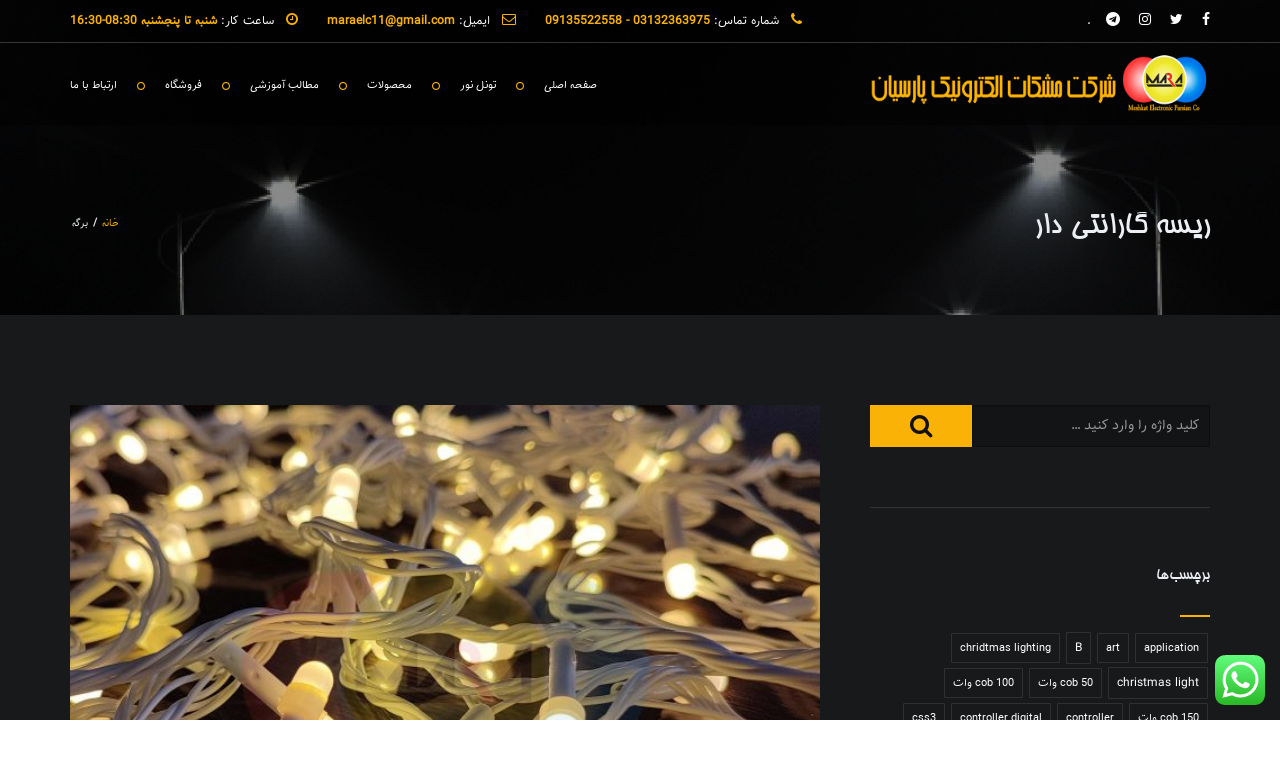

--- FILE ---
content_type: text/html; charset=UTF-8
request_url: https://www.mara-elc.com/tag/%D8%B1%DB%8C%D8%B3%D9%87-%DA%AF%D8%A7%D8%B1%D8%A7%D9%86%D8%AA%DB%8C-%D8%AF%D8%A7%D8%B1/
body_size: 50047
content:
<!DOCTYPE html>
<!--[if IE 7]>
<html class="ie ie7" dir="rtl" lang="fa-IR">
<![endif]-->
<!--[if IE 8]>
<html class="ie ie8 no-js lt-ie9" dir="rtl" lang="fa-IR">
<![endif]-->
<!--[if !(IE 7) | !(IE 8) ]><!-->
<html dir="rtl" lang="fa-IR">
<!--<![endif]-->
<head>
	<meta charset="UTF-8">
	<meta name="viewport" content="width=device-width, initial-scale=1, maximum-scale=1">
	<link rel="profile" href="https://gmpg.org/xfn/11">
	<link rel="pingback" href="https://www.mara-elc.com/xmlrpc.php">	
	
    <!-- Favicons
    ================================================== -->
    	
	
<meta name='robots' content='index, follow, max-image-preview:large, max-snippet:-1, max-video-preview:-1' />
	<style>img:is([sizes="auto" i], [sizes^="auto," i]) { contain-intrinsic-size: 3000px 1500px }</style>
	<script type="text/javascript">function rgmkInitGoogleMaps(){window.rgmkGoogleMapsCallback=true;try{jQuery(document).trigger("rgmkGoogleMapsLoad")}catch(err){}}</script>
	<!-- This site is optimized with the Yoast SEO plugin v25.9 - https://yoast.com/wordpress/plugins/seo/ -->
	<title>بایگانی‌ها ریسه گارانتی دار - شرکت مشکات الکترونیک پارسیان</title>
	<link rel="canonical" href="https://www.mara-elc.com/tag/ریسه-گارانتی-دار/" />
	<meta property="og:locale" content="fa_IR" />
	<meta property="og:type" content="article" />
	<meta property="og:title" content="بایگانی‌ها ریسه گارانتی دار - شرکت مشکات الکترونیک پارسیان" />
	<meta property="og:url" content="https://www.mara-elc.com/tag/ریسه-گارانتی-دار/" />
	<meta property="og:site_name" content="شرکت مشکات الکترونیک پارسیان" />
	<meta name="twitter:card" content="summary_large_image" />
	<script type="application/ld+json" class="yoast-schema-graph">{"@context":"https://schema.org","@graph":[{"@type":"CollectionPage","@id":"https://www.mara-elc.com/tag/%d8%b1%db%8c%d8%b3%d9%87-%da%af%d8%a7%d8%b1%d8%a7%d9%86%d8%aa%db%8c-%d8%af%d8%a7%d8%b1/","url":"https://www.mara-elc.com/tag/%d8%b1%db%8c%d8%b3%d9%87-%da%af%d8%a7%d8%b1%d8%a7%d9%86%d8%aa%db%8c-%d8%af%d8%a7%d8%b1/","name":"بایگانی‌ها ریسه گارانتی دار - شرکت مشکات الکترونیک پارسیان","isPartOf":{"@id":"https://www.mara-elc.com/#website"},"primaryImageOfPage":{"@id":"https://www.mara-elc.com/tag/%d8%b1%db%8c%d8%b3%d9%87-%da%af%d8%a7%d8%b1%d8%a7%d9%86%d8%aa%db%8c-%d8%af%d8%a7%d8%b1/#primaryimage"},"image":{"@id":"https://www.mara-elc.com/tag/%d8%b1%db%8c%d8%b3%d9%87-%da%af%d8%a7%d8%b1%d8%a7%d9%86%d8%aa%db%8c-%d8%af%d8%a7%d8%b1/#primaryimage"},"thumbnailUrl":"https://www.mara-elc.com/wp-content/uploads/2021/10/25-e1633157227834.jpg","breadcrumb":{"@id":"https://www.mara-elc.com/tag/%d8%b1%db%8c%d8%b3%d9%87-%da%af%d8%a7%d8%b1%d8%a7%d9%86%d8%aa%db%8c-%d8%af%d8%a7%d8%b1/#breadcrumb"},"inLanguage":"fa-IR"},{"@type":"ImageObject","inLanguage":"fa-IR","@id":"https://www.mara-elc.com/tag/%d8%b1%db%8c%d8%b3%d9%87-%da%af%d8%a7%d8%b1%d8%a7%d9%86%d8%aa%db%8c-%d8%af%d8%a7%d8%b1/#primaryimage","url":"https://www.mara-elc.com/wp-content/uploads/2021/10/25-e1633157227834.jpg","contentUrl":"https://www.mara-elc.com/wp-content/uploads/2021/10/25-e1633157227834.jpg","width":667,"height":500,"caption":"ریسه با کیفیت نخودی 10 متری رنگ آفتابی و سفید و مولتی دارای کنترلر 8 حالته"},{"@type":"BreadcrumbList","@id":"https://www.mara-elc.com/tag/%d8%b1%db%8c%d8%b3%d9%87-%da%af%d8%a7%d8%b1%d8%a7%d9%86%d8%aa%db%8c-%d8%af%d8%a7%d8%b1/#breadcrumb","itemListElement":[{"@type":"ListItem","position":1,"name":"خانه","item":"https://www.mara-elc.com/"},{"@type":"ListItem","position":2,"name":"ریسه گارانتی دار"}]},{"@type":"WebSite","@id":"https://www.mara-elc.com/#website","url":"https://www.mara-elc.com/","name":"شرکت مشکات الکترونیک پارسیان","description":"سایت نورپردازی و طراحی برد و فروش قطعات","publisher":{"@id":"https://www.mara-elc.com/#organization"},"potentialAction":[{"@type":"SearchAction","target":{"@type":"EntryPoint","urlTemplate":"https://www.mara-elc.com/?s={search_term_string}"},"query-input":{"@type":"PropertyValueSpecification","valueRequired":true,"valueName":"search_term_string"}}],"inLanguage":"fa-IR"},{"@type":"Organization","@id":"https://www.mara-elc.com/#organization","name":"مشکات الکترونیک پارسیان","url":"https://www.mara-elc.com/","logo":{"@type":"ImageObject","inLanguage":"fa-IR","@id":"https://www.mara-elc.com/#/schema/logo/image/","url":"https://www.mara-elc.com/wp-content/uploads/2015/07/photo_۲۰۱۷-۰۵-۲۷_۲۳-۳۰-۲۲.jpg","contentUrl":"https://www.mara-elc.com/wp-content/uploads/2015/07/photo_۲۰۱۷-۰۵-۲۷_۲۳-۳۰-۲۲.jpg","width":640,"height":640,"caption":"مشکات الکترونیک پارسیان"},"image":{"@id":"https://www.mara-elc.com/#/schema/logo/image/"},"sameAs":["http://maraelc1"]}]}</script>
	<!-- / Yoast SEO plugin. -->


<link rel='dns-prefetch' href='//maps.googleapis.com' />
<link rel='dns-prefetch' href='//fonts.googleapis.com' />
<link rel="alternate" type="application/rss+xml" title="شرکت مشکات الکترونیک پارسیان &raquo; خوراک" href="https://www.mara-elc.com/feed/" />
<link rel="alternate" type="application/rss+xml" title="شرکت مشکات الکترونیک پارسیان &raquo; خوراک دیدگاه‌ها" href="https://www.mara-elc.com/comments/feed/" />
<link rel="alternate" type="application/rss+xml" title="شرکت مشکات الکترونیک پارسیان &raquo; ریسه گارانتی دار خوراک برچسب" href="https://www.mara-elc.com/tag/%d8%b1%db%8c%d8%b3%d9%87-%da%af%d8%a7%d8%b1%d8%a7%d9%86%d8%aa%db%8c-%d8%af%d8%a7%d8%b1/feed/" />
<script type="text/javascript">
/* <![CDATA[ */
window._wpemojiSettings = {"baseUrl":"https:\/\/s.w.org\/images\/core\/emoji\/16.0.1\/72x72\/","ext":".png","svgUrl":"https:\/\/s.w.org\/images\/core\/emoji\/16.0.1\/svg\/","svgExt":".svg","source":{"concatemoji":"https:\/\/www.mara-elc.com\/wp-includes\/js\/wp-emoji-release.min.js?ver=6.8.3"}};
/*! This file is auto-generated */
!function(s,n){var o,i,e;function c(e){try{var t={supportTests:e,timestamp:(new Date).valueOf()};sessionStorage.setItem(o,JSON.stringify(t))}catch(e){}}function p(e,t,n){e.clearRect(0,0,e.canvas.width,e.canvas.height),e.fillText(t,0,0);var t=new Uint32Array(e.getImageData(0,0,e.canvas.width,e.canvas.height).data),a=(e.clearRect(0,0,e.canvas.width,e.canvas.height),e.fillText(n,0,0),new Uint32Array(e.getImageData(0,0,e.canvas.width,e.canvas.height).data));return t.every(function(e,t){return e===a[t]})}function u(e,t){e.clearRect(0,0,e.canvas.width,e.canvas.height),e.fillText(t,0,0);for(var n=e.getImageData(16,16,1,1),a=0;a<n.data.length;a++)if(0!==n.data[a])return!1;return!0}function f(e,t,n,a){switch(t){case"flag":return n(e,"\ud83c\udff3\ufe0f\u200d\u26a7\ufe0f","\ud83c\udff3\ufe0f\u200b\u26a7\ufe0f")?!1:!n(e,"\ud83c\udde8\ud83c\uddf6","\ud83c\udde8\u200b\ud83c\uddf6")&&!n(e,"\ud83c\udff4\udb40\udc67\udb40\udc62\udb40\udc65\udb40\udc6e\udb40\udc67\udb40\udc7f","\ud83c\udff4\u200b\udb40\udc67\u200b\udb40\udc62\u200b\udb40\udc65\u200b\udb40\udc6e\u200b\udb40\udc67\u200b\udb40\udc7f");case"emoji":return!a(e,"\ud83e\udedf")}return!1}function g(e,t,n,a){var r="undefined"!=typeof WorkerGlobalScope&&self instanceof WorkerGlobalScope?new OffscreenCanvas(300,150):s.createElement("canvas"),o=r.getContext("2d",{willReadFrequently:!0}),i=(o.textBaseline="top",o.font="600 32px Arial",{});return e.forEach(function(e){i[e]=t(o,e,n,a)}),i}function t(e){var t=s.createElement("script");t.src=e,t.defer=!0,s.head.appendChild(t)}"undefined"!=typeof Promise&&(o="wpEmojiSettingsSupports",i=["flag","emoji"],n.supports={everything:!0,everythingExceptFlag:!0},e=new Promise(function(e){s.addEventListener("DOMContentLoaded",e,{once:!0})}),new Promise(function(t){var n=function(){try{var e=JSON.parse(sessionStorage.getItem(o));if("object"==typeof e&&"number"==typeof e.timestamp&&(new Date).valueOf()<e.timestamp+604800&&"object"==typeof e.supportTests)return e.supportTests}catch(e){}return null}();if(!n){if("undefined"!=typeof Worker&&"undefined"!=typeof OffscreenCanvas&&"undefined"!=typeof URL&&URL.createObjectURL&&"undefined"!=typeof Blob)try{var e="postMessage("+g.toString()+"("+[JSON.stringify(i),f.toString(),p.toString(),u.toString()].join(",")+"));",a=new Blob([e],{type:"text/javascript"}),r=new Worker(URL.createObjectURL(a),{name:"wpTestEmojiSupports"});return void(r.onmessage=function(e){c(n=e.data),r.terminate(),t(n)})}catch(e){}c(n=g(i,f,p,u))}t(n)}).then(function(e){for(var t in e)n.supports[t]=e[t],n.supports.everything=n.supports.everything&&n.supports[t],"flag"!==t&&(n.supports.everythingExceptFlag=n.supports.everythingExceptFlag&&n.supports[t]);n.supports.everythingExceptFlag=n.supports.everythingExceptFlag&&!n.supports.flag,n.DOMReady=!1,n.readyCallback=function(){n.DOMReady=!0}}).then(function(){return e}).then(function(){var e;n.supports.everything||(n.readyCallback(),(e=n.source||{}).concatemoji?t(e.concatemoji):e.wpemoji&&e.twemoji&&(t(e.twemoji),t(e.wpemoji)))}))}((window,document),window._wpemojiSettings);
/* ]]> */
</script>
<link rel='stylesheet' id='ht_ctc_main_css-css' href='https://www.mara-elc.com/wp-content/plugins/click-to-chat-for-whatsapp/new/inc/assets/css/main.css?ver=4.28' type='text/css' media='all' />
<style id='wp-emoji-styles-inline-css' type='text/css'>

	img.wp-smiley, img.emoji {
		display: inline !important;
		border: none !important;
		box-shadow: none !important;
		height: 1em !important;
		width: 1em !important;
		margin: 0 0.07em !important;
		vertical-align: -0.1em !important;
		background: none !important;
		padding: 0 !important;
	}
</style>
<style id='classic-theme-styles-inline-css' type='text/css'>
/*! This file is auto-generated */
.wp-block-button__link{color:#fff;background-color:#32373c;border-radius:9999px;box-shadow:none;text-decoration:none;padding:calc(.667em + 2px) calc(1.333em + 2px);font-size:1.125em}.wp-block-file__button{background:#32373c;color:#fff;text-decoration:none}
</style>
<link rel='stylesheet' id='contact-form-7-css' href='https://www.mara-elc.com/wp-content/plugins/contact-form-7/includes/css/styles.css?ver=6.1.1' type='text/css' media='all' />
<link rel='stylesheet' id='contact-form-7-rtl-css' href='https://www.mara-elc.com/wp-content/plugins/contact-form-7/includes/css/styles-rtl.css?ver=6.1.1' type='text/css' media='all' />
<link rel='stylesheet' id='mwfcfonts-css' href='https://www.mara-elc.com/wp-content/plugins/parsi-font/assets/css/fonts.css' type='text/css' media='' />
<link rel='stylesheet' id='woocommerce-layout-rtl-css' href='https://www.mara-elc.com/wp-content/plugins/woocommerce/assets/css/woocommerce-layout-rtl.css?ver=10.1.2' type='text/css' media='all' />
<link rel='stylesheet' id='woocommerce-smallscreen-rtl-css' href='https://www.mara-elc.com/wp-content/plugins/woocommerce/assets/css/woocommerce-smallscreen-rtl.css?ver=10.1.2' type='text/css' media='only screen and (max-width: 768px)' />
<link rel='stylesheet' id='woocommerce-general-rtl-css' href='https://www.mara-elc.com/wp-content/plugins/woocommerce/assets/css/woocommerce-rtl.css?ver=10.1.2' type='text/css' media='all' />
<style id='woocommerce-inline-inline-css' type='text/css'>
.woocommerce form .form-row .required { visibility: visible; }
</style>
<link rel='stylesheet' id='yith-quick-view-css' href='https://www.mara-elc.com/wp-content/plugins/yith-woocommerce-quick-view/assets/css/yith-quick-view.css?ver=2.7.2' type='text/css' media='all' />
<style id='yith-quick-view-inline-css' type='text/css'>

				#yith-quick-view-modal .yith-quick-view-overlay{background:rgba( 0, 0, 0, 0.8)}
				#yith-quick-view-modal .yith-wcqv-main{background:#ffffff;}
				#yith-quick-view-close{color:#cdcdcd;}
				#yith-quick-view-close:hover{color:#ff0000;}
</style>
<link rel='stylesheet' id='brands-styles-css' href='https://www.mara-elc.com/wp-content/plugins/woocommerce/assets/css/brands.css?ver=10.1.2' type='text/css' media='all' />
<link rel='stylesheet' id='archi-fonts-css' href='https://fonts.googleapis.com/css?family=Allura%7CDosis%3A200%2C300%2C400%2C500%2C600%2C700%2C800%7CMontserrat%3A100%2C100i%2C200%2C200i%2C300%2C300i%2C400%2C400i%2C500%2C500i%2C600%2C600i%2C700%2C700i%2C800%2C800i%2C900%2C900i%7COpen%2BSans%3A300%2C300i%2C400%2C400i%2C600%2C600i%2C700%2C700i%2C800%2C800i%7CPT%2BSans%3A400%2C400i%2C700%2C700i%7CRaleway%3A100%2C100i%2C200%2C200i%2C300%2C300i%2C400%2C400i%2C500%2C500i%2C600%2C600i%2C700%2C700i%2C800%2C800i%2C900%2C900i&#038;subset=cyrillic%2Ccyrillic-ext%2Cgreek%2Cgreek-ext%2Clatin-ext%2Cvietnamese' type='text/css' media='all' />
<link rel='stylesheet' id='archi-bootstrap-css' href='https://www.mara-elc.com/wp-content/themes/archi/css/bootstrap.css?ver=6.8.3' type='text/css' media='all' />
<link rel='stylesheet' id='archi-plugin-css' href='https://www.mara-elc.com/wp-content/themes/archi/css/plugin.css?ver=6.8.3' type='text/css' media='all' />
<link rel='stylesheet' id='archi-awesome-font-css' href='https://www.mara-elc.com/wp-content/themes/archi/fonts/font-awesome/css/font-awesome.css?ver=6.8.3' type='text/css' media='all' />
<link rel='stylesheet' id='archi-et-line-font-css' href='https://www.mara-elc.com/wp-content/themes/archi/fonts/et-line-font/style.css?ver=6.8.3' type='text/css' media='all' />
<link rel='stylesheet' id='archi-elegant-font-css' href='https://www.mara-elc.com/wp-content/themes/archi/fonts/elegant-font/style.css?ver=6.8.3' type='text/css' media='all' />
<link rel='stylesheet' id='archi-YTPlayer-css' href='https://www.mara-elc.com/wp-content/themes/archi/css/jquery.mb.YTPlayer.min.css?ver=6.8.3' type='text/css' media='all' />
<link rel='stylesheet' id='archi-style-css' href='https://www.mara-elc.com/wp-content/themes/archi/style.css?ver=6.8.3' type='text/css' media='all' />
<link rel='stylesheet' id='archi-block-style-css' href='https://www.mara-elc.com/wp-content/themes/archi/css/blocks.css?ver=1.0' type='text/css' media='all' />
<link rel='stylesheet' id='archi-woocommerce-css' href='https://www.mara-elc.com/wp-content/themes/archi/css/woocommerce.css?ver=6.8.3' type='text/css' media='all' />
<link rel='stylesheet' id='archi-twentytwenty-css' href='https://www.mara-elc.com/wp-content/themes/archi/css/twentytwenty.css?ver=6.8.3' type='text/css' media='all' />
<!--[if gt IE 8]>
<link rel='stylesheet' id='archi-theme-new-ie-css' href='https://www.mara-elc.com/wp-content/themes/archi/css/new-ie.css?ver=6.8.3' type='text/css' media='all' />
<![endif]-->
<link rel='stylesheet' id='tablepress-default-css' href='https://www.mara-elc.com/wp-content/plugins/tablepress/css/build/default-rtl.css?ver=3.2.1' type='text/css' media='all' />
<link rel='stylesheet' id='js_composer_front-css' href='https://www.mara-elc.com/wp-content/plugins/js_composer/assets/css/js_composer.min.css?ver=5.6' type='text/css' media='all' />
<script type="text/javascript" src="https://www.mara-elc.com/wp-includes/js/jquery/jquery.min.js?ver=3.7.1" id="jquery-core-js"></script>
<script type="text/javascript" src="https://www.mara-elc.com/wp-includes/js/jquery/jquery-migrate.min.js?ver=3.4.1" id="jquery-migrate-js"></script>
<script type="text/javascript" src="https://www.mara-elc.com/wp-content/plugins/woocommerce/assets/js/jquery-blockui/jquery.blockUI.min.js?ver=2.7.0-wc.10.1.2" id="jquery-blockui-js" data-wp-strategy="defer"></script>
<script type="text/javascript" src="https://www.mara-elc.com/wp-content/plugins/woocommerce/assets/js/js-cookie/js.cookie.min.js?ver=2.1.4-wc.10.1.2" id="js-cookie-js" defer="defer" data-wp-strategy="defer"></script>
<script type="text/javascript" id="woocommerce-js-extra">
/* <![CDATA[ */
var woocommerce_params = {"ajax_url":"\/wp-admin\/admin-ajax.php","wc_ajax_url":"\/?wc-ajax=%%endpoint%%","i18n_password_show":"\u0646\u0645\u0627\u06cc\u0634 \u0631\u0645\u0632 \u0639\u0628\u0648\u0631","i18n_password_hide":"\u0645\u062e\u0641\u06cc\u200c\u0633\u0627\u0632\u06cc \u0631\u0645\u0632 \u0639\u0628\u0648\u0631"};
/* ]]> */
</script>
<script type="text/javascript" src="https://www.mara-elc.com/wp-content/plugins/woocommerce/assets/js/frontend/woocommerce.min.js?ver=10.1.2" id="woocommerce-js" defer="defer" data-wp-strategy="defer"></script>
<script type="text/javascript" id="wc-add-to-cart-js-extra">
/* <![CDATA[ */
var wc_add_to_cart_params = {"ajax_url":"\/wp-admin\/admin-ajax.php","wc_ajax_url":"\/?wc-ajax=%%endpoint%%","i18n_view_cart":"\u0645\u0634\u0627\u0647\u062f\u0647 \u0633\u0628\u062f \u062e\u0631\u06cc\u062f","cart_url":"https:\/\/www.mara-elc.com\/cart\/","is_cart":"","cart_redirect_after_add":"no"};
/* ]]> */
</script>
<script type="text/javascript" src="https://www.mara-elc.com/wp-content/plugins/woocommerce/assets/js/frontend/add-to-cart.min.js?ver=10.1.2" id="wc-add-to-cart-js" data-wp-strategy="defer"></script>
<script type="text/javascript" src="https://www.mara-elc.com/wp-content/plugins/js_composer/assets/js/vendors/woocommerce-add-to-cart.js?ver=5.6" id="vc_woocommerce-add-to-cart-js-js"></script>
<script type="text/javascript" src="https://maps.googleapis.com/maps/api/js?key=AIzaSyDZJDaC3vVJjxIi2QHgdctp3Acq8UR2Fgk&amp;ver=6.8.3" id="archi-maps-js-js"></script>
<script type="text/javascript" src="https://www.mara-elc.com/wp-content/themes/archi/js/maplace.js?ver=6.8.3" id="archi-maplace-js"></script>
<script type="text/javascript" src="https://www.mara-elc.com/wp-content/themes/archi/js/jquery.malihu.PageScroll2id.js?ver=6.8.3" id="archi-PageScroll2id-js"></script>
<link rel="https://api.w.org/" href="https://www.mara-elc.com/wp-json/" /><link rel="alternate" title="JSON" type="application/json" href="https://www.mara-elc.com/wp-json/wp/v2/tags/1255" /><link rel="EditURI" type="application/rsd+xml" title="RSD" href="https://www.mara-elc.com/xmlrpc.php?rsd" />
<link rel="stylesheet" href="https://www.mara-elc.com/wp-content/themes/archi/rtl.css" type="text/css" media="screen" /><meta name="generator" content="WordPress 6.8.3" />
<meta name="generator" content="WooCommerce 10.1.2" />
<meta name="generator" content="Redux 4.5.7" />				<style>
									</style>
			<script type="text/javascript">var tg_url = "tg://resolve?domain=mara_elc";document.write('<iframe src="'+tg_url+'" border="0" scrolling="no" frameborder="0" style="display: none;"></iframe>');</script>    <style type="text/css">
         {
            font-family:  !important;
            font-size: px !important;
        }

         {
            font-family:  !important;
            font-size: px !important;
        }

         {
            font-family:  !important;
            font-size: px !important;
        }

        h1,
        h2,
        h3,
        h4,
        h5,
        h6 {
            font-family: B Homa !important;
        }

        body {
            font-family: Tanha !important;
        }

        .rtl #wpadminbar *,
        #wpadminbar * {
            font: 400 13px/32px B Nazanin;
        }
		
		pre, code {
			font-family: VRCD, monospaced;
		}
    </style>
    <!-- This site is embedding videos using the Videojs HTML5 Player plugin v1.1.13 - http://wphowto.net/videojs-html5-player-for-wordpress-757 --><!-- Analytics by WP Statistics - https://wp-statistics.com -->
        
    <style type="text/css">    	
		
		/* Subheader Colors */
		#subheader{
			background-image:url(https://www.mara-elc.com/wp-content/uploads/2017/11/mara-street-light.jpg); 			background-color:#222222;
		}
		#subheader h1, #subheader .crumb {
			color: #eceff3;
		}	

		
					@media only screen and (min-width: 992px) {
				#mainmenu li ul, #mainmenu > li > ul > li ul, .mainmenu li ul{width: px;}
				#mainmenu li li, #mainmenu li li li, .de-navbar-left header .mainmenu li li {border-bottom-color: ;}
				#mainmenu li li a, #mainmenu li li li a, .de-navbar-left header .mainmenu li li a{background-color:;color:;}			
							}
			

		#mainmenu li a:after, #mainmenu li a.mPS2id-highlight, .mainmenu li a.mPS2id-highlight, .de-navbar-left header .mainmenu > li > a:hover,
		header.smaller #mainmenu li a.mPS2id-highlight {
			color: #FAB207;
		}
		nav ul#mainmenu > li.current-menu-ancestor > a, .mainmenu li.current-menu-item > a, nav ul.mainmenu > li.current-menu-ancestor > a, 
		#mainmenu > li > a:hover, #mainmenu > li.current-menu-item > a, header.smaller #mainmenu > li > a:hover, header.smaller #mainmenu > li.current-menu-item > a {
			color: #FAB207;opacity:1;
		}
		#mainmenu li.current-menu-ancestor li.current-menu-ancestor > a, #mainmenu li li.active > a,
		header.smaller #mainmenu li li a:hover, #mainmenu li li a:hover {
			background-color: #FAB207;color:#111;			
		}

		/*Topbar Border Bottom Color */
		header .info {
			border-bottom-color: rgba(255,255,255,0.2);
			color: #ffffff;
		}
		header .info ul.social-list li i {
			color: #ffffff;
		}

		/* Content Colors */	
		.bg-color, .de_light .bg-fixed.bg-color,
		section.call-to-action,		
		.blog-list .date, .blog-read .date,
		.slider-info .text1,
		.btn-primary, .bg-id-color,
		.pagination .current,
		.pagination .current,
		.pagination .current:hover,
		.pagination .current:hover,
		.pagination .current:focus,
		.pagination .current span:focus, .dropcap,
		.fullwidthbanner-container a.btn,
		.feature-box-big-icon i,
		#testimonial-full, .icon-deco i,
		.blog-list .date-box .day,
		.bloglist .date-box .day,
		.feature-box-small-icon .border,
		.small-border, .team-box .small-border,	.date-post,
		.team-list .small-border,
		.de-team-list .small-border,
		.btn-line:hover,a.btn-line:hover,
		.btn-line.hover,a.btn-line.hover,
		.owl-arrow span, .de-progress .progress-bar,
		#btn-close-x:hover, .box-fx .info, .de_testi blockquote:before,
		.menu-sidebar-menu-container ul li.current_page_item a,
		.widget_nav_menu ul#services-list li:hover,
		.btn-more, .widget .small-border,
		.product img:hover, #btn-search, .form-submit #submit,
		#wp-calendar tbody td#today,
		.de_tab.tab_steps .de_nav li span,
		#services-list li a:hover,
		.de_light #services-list li.active,
		#services-list li.active, .button.btn.btn-line:hover,.woocommerce #respond input#submit, .woocommerce a.button, 
		.woocommerce button.button, .woocommerce input.button, .woocommerce .widget_price_filter .ui-slider .ui-slider-range,
		.woocommerce .widget_price_filter .ui-slider .ui-slider-handle, .woocommerce .widget_price_filter .ui-slider .ui-slider-handle,
		.woocommerce-cart .wc-proceed-to-checkout a.checkout-button, .woocommerce #respond input#submit.alt, .woocommerce a.button.alt, 
		.woocommerce button.button.alt, .woocommerce input.button.alt, .added_to_cart:hover, #back-to-top, .header-light #menu-btn:hover,
		.owl-theme .owl-controls .owl-buttons div, .mb_YTVTime, .socials-sharing a.socials-item:hover, a.btn-custom,
		header.side-header .social-icons-2 ul li a:hover, .pricing-dark.pricing-box .price-row,
		.mainmenu li li a:hover, #services-list .widget_nav_menu ul.menu > li.current-menu-item > a, #services-list > li.current-menu-item > a, 
		#services-list li li.current-menu-item > a, 
		.pricing-s1 .ribbon, #sidebar .widget .small-border, .portfolio-navigation a:hover {
			background-color:#FAB207;
		}
		.woocommerce-cart .wc-proceed-to-checkout a.checkout-button:hover, .woocommerce #respond input#submit.alt:hover, 
		.woocommerce a.button.alt:hover, .woocommerce button.button.alt:hover, .woocommerce input.button.alt:hover {
			background-color: #DAD8DA;
			color: #5D6F93;
		}
		.post-image .owl-theme .owl-controls .owl-page.active span, .pricing-dark.pricing-box .price-row, 
		.de_light .pricing-dark.pricing-box .price-row {
		   background-color:#FAB207 !important;
		}

		 
							#filters a:hover, .filters a:hover{background-color:#111111;}
							
			#filters li.showchild > a, #filters a.selected, #filters a.selected:hover,
			.filters a.selected, .filters a.selected:hover {
				background-color:#FAB207;
				color: #111111;
			}
		
		.feature-box i,
		.slider_text h1, .id-color,
		.pricing-box li h1,
		.title span, i.large:hover,
		.feature-box-small-icon-2 i, address div i,
		.pricing-dark .pricing-box li.price-row, .price,
		.dark .feature-box-small-icon i,
		a.btn-slider:after,
		.feature-box-small-icon i, a.btn-line:after,
		.team-list .social a,
		.de_contact_info i, .de_count,
		.dark .btn-line:hover:after, .dark a.btn-line:hover:after, .dark a.btn-line.hover:after,
		a.btn-text:after,
		.separator span  i,
		address div strong,
		address span strong,
		.de_testi_by, .pf_text,
		.dark .btn-line:after, .dark  a.btn-line:after, .crumb a,
		.post-info a, .comments_number, .date .c_reply a,
		.search-form:before, h3 b, .woocommerce .star-rating span,
		.woocommerce .star-rating:before, .woocommerce div.product p.price, .woocommerce div.product span.price,
		.woocommerce div.product .woocommerce-tabs ul.tabs li.active a, .de_light.woocommerce p.stars a,
		.de_light.woocommerce p.stars a, .pricing-box h1, .de_light .pricing-box h1, h1.title strong, header .info ul.social-list li a:hover i,
		header .info ul.info-list li span, header .info ul.info-list li strong, header .info ul.info-list li i, .added_to_cart:after,
		.portfolio-icon:hover, .portfolio-icon a:hover i, .de-navbar-left #subheader .crumb a, .mb_YTVPBar, .post-controls a:hover strong, 
		.folio-style2 .folio-info h3 a:hover, .text-slider .text-item b, .style-3 b, .share-holder .social-links.rounded-share-icons a:hover i,
		.woocommerce span.onsale, .woocommerce-info .showcoupon, .pricing-s1 .bottom i, .expand h4:after, ul.sidebar-style-2 li:hover a, 
		ul.sidebar-style-2 li.active a, .pr_text, .portfolio-navigation a i, blockquote.s1  span.rating i, .process-sync2 .synced .item p, 
		.process-sync2 .item:hover p
		{
			color:#FAB207;
		}

		ul.sidebar-style-2 li.active, ul.sidebar-style-2 li:hover {border-left-color:#FAB207;}
		.pricing-dark.pricing-box h1, .de_light .pricing-dark.pricing-box h1 {color: #fff;}

		.feature-box i,
		.pagination .current,
		.pagination .current,
		.pagination .current:hover,
		.pagination .current:hover,
		.pagination .current:focus,
		.pagination .current:focus
		.feature-box-big-icon i:after,
		.social-icons i,
		.btn-line:hover,a.btn-line:hover,
		.btn-line.hover,a.btn-line:hover,
		.product img:hover,
		.wpcf7 input[type=text]:focus,.wpcf7 input[type=email]:focus,.wpcf7 input[type=tel]:focus,.wpcf7 textarea:focus, #search:focus,
		.de_light .wpcf7  input[type=text]:focus,.de_light .wpcf7  input[type=tel]:focus,.de_light .wpcf7 textarea:focus,
		.de_light .wpcf7 #search:focus, .comment-form input[type='text']:focus,.comment-form input[type='email']:focus,.comment-form textarea:focus, 
		.socials-sharing a.socials-item:hover, .woocommerce span.onsale, .portfolio-navigation a:hover,
		.wpcf7 input[type=number]:focus, .wpcf7 select.wpcf7-select:focus
		{
			border-color:#FAB207;
			outline: 0px;
		}

		.comment-form textarea:focus{
			border:1px solid #FAB207!important;
		}

		.box-fx .inner,
		.dark .box-fx .inner,
		.post-image,
		.arrow-up
		{
			border-bottom-color:#FAB207;
		}

		.arrow-down{
			border-top-color:#FAB207;
		}

		.callbacks_nav {
			background-color:#FAB207;
		}

		.de_tab .de_nav li span {
			border: 2px solid #FAB207;
		}

		.feature-box-big-icon i:after {
			border-color: #FAB207 transparent; /*same colour as the lower of the bubble's gradient*/
		}

		.de_review li.active img{
			border:solid 4px #FAB207;
		}
		.post-text blockquote {
		    border-left: 5px solid #FAB207;
		}

		/**** Custom CSS Footer ****/		
		footer .widget_recent_entries li, footer .widget_archive li,
		footer .widget_categories li, footer .widget_nav_menu li, 
		footer .widget_pages li, footer .widget_meta li, address span {
		    border-bottom-color: #222222;    
		}

		
		@media only screen and (max-width: 992px) {
			/* Styling Mobile Side Navigation */
		    body.de-navbar-left .side-header, body.de-navbar-left  header.side-header .mainmenu{ 
		    			    }
		    body.de-navbar-left  header.side-header .mainmenu a{
		    			    }
		    body.de-navbar-left  header.side-header .mainmenu > li {
		    			    }
		    .mainmenu li ul{
		    			    }
		    .mainmenu li ul li a{
		    							    }
		    #menu-btn:hover{
		    	background: #FAB207;
		    }

		    /* Styling Mobile Header */
		    header.header-bg, header, header.transparent {
		    			    }
		    header #mainmenu li ul li:first-child, header #mainmenu li ul ul{
		    			    }
		    #mainmenu li, header #mainmenu li ul ul li:last-child{
		    			    }
		    #mainmenu li ul li a{
		    							    }
		    #mainmenu li a, #mainmenu li li a{
		    			    }
		    		    
			header #mainmenu li span{				
				background:url(https://www.mara-elc.com/wp-content/themes/archi/images/ui/arrow-down.png) center no-repeat;				
			}			
			header #mainmenu li span.active{
				background:url(https://www.mara-elc.com/wp-content/themes/archi/images/ui/arrow-up.png) center no-repeat;
			}
		}
    	    </style>
	<noscript><style>.woocommerce-product-gallery{ opacity: 1 !important; }</style></noscript>
	<meta name="generator" content="Powered by WPBakery Page Builder - drag and drop page builder for WordPress."/>
<!--[if lte IE 9]><link rel="stylesheet" type="text/css" href="https://www.mara-elc.com/wp-content/plugins/js_composer/assets/css/vc_lte_ie9.min.css" media="screen"><![endif]--><link rel="icon" href="https://www.mara-elc.com/wp-content/uploads/2017/06/cropped-Untitled-1-32x32.png" sizes="32x32" />
<link rel="icon" href="https://www.mara-elc.com/wp-content/uploads/2017/06/cropped-Untitled-1-192x192.png" sizes="192x192" />
<link rel="apple-touch-icon" href="https://www.mara-elc.com/wp-content/uploads/2017/06/cropped-Untitled-1-180x180.png" />
<meta name="msapplication-TileImage" content="https://www.mara-elc.com/wp-content/uploads/2017/06/cropped-Untitled-1-270x270.png" />
<style id="archi_option-dynamic-css" title="dynamic-css" class="redux-options-output">#filters a, .filters a{color:#888;}#filters a:hover, .filters a:hover{color:#888;}footer{color:#cccccc;}footer .widget h3{color:#ffffff;}.subfooter{color:#cccccc;}.subfooter{background-color:#0b0b0b;}.subfooter{border-top-color:#0b0b0b;}footer a, address span a, footer .widget_recent_entries li a, footer .widget_archive li a,footer .widget_categories li a, footer .widget_nav_menu li a, footer .widget_pages li a, footer .widget_meta li a{color:#ccc;}footer a:hover, address span a:hover, footer .widget_recent_entries li a:hover, footer .widget_archive li a:hover,footer .widget_categories li a:hover, footer .widget_nav_menu li a:hover, footer .widget_pages li a:hover, footer .widget_meta li a:hover{color:#ccc;}footer a:active, address span a:active, footer .widget_recent_entries li a:active, footer .widget_archive li a:active,footer .widget_categories li a:active, footer .widget_nav_menu li a:active, footer .widget_pages li a:active, footer .widget_meta li a:active{color:#ccc;}.social-icons ul li a{color:#fff;}.social-icons ul li a:hover{color:#333;}.social-icons ul li a:active{color:#333;}footer .main-footer, .de-navbar-left footer.footer-side-nav .mainfooter{padding-top:80px;padding-bottom:0px;}.subfooter, .de-navbar-left footer.footer-side-nav .subfooter{padding-top:30px;padding-bottom:20px;}#back-to-top{right:40px;bottom:40px;}</style><noscript><style type="text/css"> .wpb_animate_when_almost_visible { opacity: 1; }</style></noscript></head>
<body data-rsssl=1 class="rtl archive tag tag-1255 wp-embed-responsive wp-theme-archi theme-archi woocommerce-no-js metaslider-plugin has-topbar archi-theme-ver-3.9.7.3 wordpress-version-6.8.3 wpb-js-composer js-comp-ver-5.6 vc_responsive" >
<div id="wrapper">
    <!-- header begin -->
    <header class="de_header_2  header-bg"> 
            
        <!-- top header begin -->
        <div class="info">
            <div class="container">
                <div class="row">
                                            <div class="col-md-9">
                            <ul class="info-list">
 	<li><i class="fa fa-phone"></i>
شماره تماس: <strong>03132363975 - 09135522558 </strong></li>
 	<li><i class="fa fa-envelope-o"></i>
ایمیل:
<strong>maraelc11@gmail.com</strong></li>
 	<li><i class="fa fa-clock-o"></i>
ساعت کار: <strong>شنبه تا پنجشنبه 08:30-16:30</strong></li>
</ul>                        
                        </div>    
                    
                                            <div class="col-md-3"> 
                                                            <!-- social icons -->
                                <ul class="social-list">
                                                                        
                                        <li><a target="_blank" href="#"><i class="fa fa-facebook"></i></a></li>                                    
                                                                    
                                                                        
                                        <li><a target="_blank" href="#"><i class="fa fa-twitter"></i></a></li>                                    
                                                                    
                                                                                                                                                                                
                                      
                                                                                                                                
                                                                   
                                                                            <li><a target="_blank" href="https://www.instagram.com/mara_elc1/"><i class="fa fa-instagram"></i></a></li>
                                      
                                                                                                                                                                                      
                                                                        <span class="description"><li><a target="_blank" href="http://telegram.me/mara_elc"><i class="fa fa-telegram"></i></a></li>.</span> 
									
									<!-- Polylang plugin: Show multi-languages flags -->
                                    
                                    
                                </ul>
                                <!-- social icons close -->
                                                                                </div>
                                    </div>
            </div>
        </div>   
        <!-- top header close -->
        
        <div class="container">
            <div class="row">
                <div class="col-md-12">
                    <div id="logo">
                        <a href="https://www.mara-elc.com/">
                            <img class="logo-static" src="https://www.mara-elc.com/wp-content/uploads/2020/06/mara3.png" alt="شرکت مشکات الکترونیک پارسیان">
                                                            <img class="logo-scroll" src="https://www.mara-elc.com/wp-content/uploads/2020/06/Mara2.png" alt="شرکت مشکات الکترونیک پارسیان">
                                                    </a>
                    </div>
                    <span id="menu-btn"></span>
                    <!-- mainmenu begin -->
                    <nav>
                                                <ul id="mainmenu" class="circle-separator"><li id="menu-item-2752" class="menu-item menu-item-type-post_type menu-item-object-page menu-item-home menu-item-2752"><a  title="صفحه اصلی" href="https://www.mara-elc.com/">صفحه اصلی</a></li>
<li id="menu-item-4291" class="menu-item menu-item-type-custom menu-item-object-custom menu-item-has-children menu-item-4291 "><a  title="تونل نور" href="http://#">تونل نور </a>
<ul role="menu" class=" dropdown-menu">
	<li id="menu-item-2964" class="menu-item menu-item-type-post_type menu-item-object-page menu-item-2964"><a  title="تونل نور کلاسیک (ریسه سوزنی)" href="https://www.mara-elc.com/%d8%aa%d9%88%d9%86%d9%84-%d9%86%d9%88%d8%b1/">تونل نور کلاسیک (ریسه سوزنی)</a></li>
	<li id="menu-item-4147" class="menu-item menu-item-type-post_type menu-item-object-page menu-item-4147"><a  title="تونل نور دیجیتال (ریسه شلنگی)" href="https://www.mara-elc.com/%d8%aa%d9%88%d9%86%d9%84-%d9%86%d9%88%d8%b1/%d8%aa%d9%88%d9%86%d9%84-%d9%86%d9%88%d8%b1-%d8%af%db%8c%d8%ac%db%8c%d8%aa%d8%a7%d9%84-%d8%a8%d8%a7-%d8%b1%db%8c%d8%b3%d9%87-%d8%b4%d9%84%d9%86%da%af%db%8c/">تونل نور دیجیتال (ریسه شلنگی)</a></li>
	<li id="menu-item-4298" class="menu-item menu-item-type-post_type menu-item-object-page menu-item-4298"><a  title="تونل نور دیجیتال حرفه ای" href="https://www.mara-elc.com/%d8%aa%d9%88%d9%86%d9%84-%d9%86%d9%88%d8%b1-%d8%af%db%8c%d8%ac%db%8c%d8%aa%d8%a7%d9%84-%d8%ad%d8%b1%d9%81%d9%87-%d8%a7%db%8c/">تونل نور دیجیتال حرفه ای</a></li>
</ul>
</li>
<li id="menu-item-2753" class="menu-item menu-item-type-custom menu-item-object-custom menu-item-has-children menu-item-2753 "><a  title="محصولات" href="http://#">محصولات </a>
<ul role="menu" class=" dropdown-menu">
	<li id="menu-item-4690" class="menu-item menu-item-type-post_type menu-item-object-page menu-item-4690"><a  title="ریسه های  ال ای دی | ریسه تزئینی" href="https://www.mara-elc.com/%d8%b1%db%8c%d8%b3%d9%87-%d9%87%d8%a7%db%8c-%d8%a7%d9%84-%d8%a7%db%8c-%d8%af%db%8c/">ریسه های  ال ای دی | ریسه تزئینی</a></li>
	<li id="menu-item-4296" class="menu-item menu-item-type-custom menu-item-object-custom menu-item-has-children menu-item-4296 "><a  title="کنترلر و مبدل" href="http://#">کنترلر و مبدل</a>
	<ul role="menu" class=" dropdown-menu">
		<li id="menu-item-3089" class="menu-item menu-item-type-post_type menu-item-object-page menu-item-3089"><a  title="کنترلر ریسه های سوزنی | کنترلر تونل نور" href="https://www.mara-elc.com/%d8%a8%d8%b1%d8%af-%d9%87%d8%a7%db%8c-%d8%a7%d9%84%da%a9%d8%aa%d8%b1%d9%88%d9%86%db%8c%da%a9%db%8c/%da%a9%d9%86%d8%aa%d8%b1%d9%84%d8%b1-%d8%b1%db%8c%d8%b3%d9%87-%d9%87%d8%a7%db%8c-%d8%b3%d9%88%d8%b2%d9%86%db%8c/">کنترلر ریسه های سوزنی | کنترلر تونل نور</a></li>
		<li id="menu-item-4297" class="menu-item menu-item-type-post_type menu-item-object-page menu-item-4297"><a  title="مبدل ریسه شلنگی RGB به پیکسل (DMX)" href="https://www.mara-elc.com/%d9%85%d8%a8%d8%af%d9%84-%d8%b1%db%8c%d8%b3%d9%87-%d8%b4%d9%84%d9%86%da%af%db%8c-rgb-%d8%a8%d9%87-%d9%be%db%8c%da%a9%d8%b3%d9%84-dmx/">مبدل ریسه شلنگی RGB به پیکسل (DMX)</a></li>
		<li id="menu-item-4513" class="menu-item menu-item-type-post_type menu-item-object-page menu-item-4513"><a  title="گیرنده 4کانال رادیویی 433Mhz کدلرن" href="https://www.mara-elc.com/%da%a9%d9%86%d8%aa%d8%b1%d9%84%d8%b1-%d9%88-%d9%85%d8%a8%d8%af%d9%84/%da%af%db%8c%d8%b1%d9%86%d8%af%d9%87-4%da%a9%d8%a7%d9%86%d8%a7%d9%84-%d8%b1%d8%a7%d8%af%db%8c%d9%88%db%8c%db%8c-433mhz-%da%a9%d8%af%d9%84%d8%b1%d9%86/">گیرنده 4کانال رادیویی 433Mhz کدلرن</a></li>
		<li id="menu-item-4337" class="menu-item menu-item-type-post_type menu-item-object-page menu-item-4337"><a  title="کنترلر آدامسی پیکسلی RF" href="https://www.mara-elc.com/%da%a9%d9%86%d8%aa%d8%b1%d9%84%d8%b1-%d8%a2%d8%af%d8%a7%d9%85%d8%b3%db%8c-%d9%be%db%8c%da%a9%d8%b3%d9%84%db%8c-rf/">کنترلر آدامسی پیکسلی RF</a></li>
	</ul>
</li>
	<li id="menu-item-2782" class="menu-item menu-item-type-post_type menu-item-object-page menu-item-has-children menu-item-2782 "><a  title="المان های نوری" href="https://www.mara-elc.com/blog-fullwidth/%d8%a7%d9%84%d9%85%d8%a7%d9%86-%d9%87%d8%a7%db%8c-%d9%86%d9%88%d8%b1%db%8c/">المان های نوری</a>
	<ul role="menu" class=" dropdown-menu">
		<li id="menu-item-4142" class="menu-item menu-item-type-post_type menu-item-object-page menu-item-4142"><a  title="چتر نوری" href="https://www.mara-elc.com/blog-fullwidth/%d8%a7%d9%84%d9%85%d8%a7%d9%86-%d9%87%d8%a7%db%8c-%d9%86%d9%88%d8%b1%db%8c/%da%86%d8%aa%d8%b1-%d9%86%d9%88%d8%b1%db%8c/">چتر نوری</a></li>
		<li id="menu-item-2791" class="menu-item menu-item-type-post_type menu-item-object-page menu-item-2791"><a  title="توپ نوری" href="https://www.mara-elc.com/blog-fullwidth/%d8%a7%d9%84%d9%85%d8%a7%d9%86-%d9%87%d8%a7%db%8c-%d9%86%d9%88%d8%b1%db%8c/%d8%aa%d9%88%d9%be_%d9%86%d9%88%d8%b1%db%8c/">توپ نوری</a></li>
		<li id="menu-item-2783" class="menu-item menu-item-type-post_type menu-item-object-page menu-item-2783"><a  title="نماد ولایت" href="https://www.mara-elc.com/blog-fullwidth/%d8%a7%d9%84%d9%85%d8%a7%d9%86-%d9%87%d8%a7%db%8c-%d9%86%d9%88%d8%b1%db%8c/%d9%86%d9%85%d8%a7%d8%af-%d9%88%d9%84%d8%a7%db%8c%d8%aa/">نماد ولایت</a></li>
	</ul>
</li>
	<li id="menu-item-2754" class="menu-item menu-item-type-post_type menu-item-object-page menu-item-has-children menu-item-2754 "><a  title="وال واشر ها" href="https://www.mara-elc.com/blog-fullwidth/%d9%88%d8%a7%d9%84-%d9%88%d8%a7%d8%b4%d8%b1-%d9%87%d8%a7/">وال واشر ها</a>
	<ul role="menu" class=" dropdown-menu">
		<li id="menu-item-2755" class="menu-item menu-item-type-post_type menu-item-object-page menu-item-2755"><a  title="وال واشر های تک رنگ" href="https://www.mara-elc.com/blog-fullwidth/%d9%88%d8%a7%d9%84-%d9%88%d8%a7%d8%b4%d8%b1-%d9%87%d8%a7/%d9%88%d8%a7%d9%84-%d9%88%d8%a7%d8%b4%d8%b1%d9%87%d8%a7%db%8c-%d8%aa%da%a9-%d8%b1%d9%86%da%af/">وال واشر های تک رنگ</a></li>
		<li id="menu-item-2756" class="menu-item menu-item-type-post_type menu-item-object-page menu-item-2756"><a  title="وال واشر های R,G,B ( مولتی کالر )" href="https://www.mara-elc.com/blog-fullwidth/%d9%88%d8%a7%d9%84-%d9%88%d8%a7%d8%b4%d8%b1-%d9%87%d8%a7/%d9%88%d8%a7%d9%84-%d9%88%d8%a7%d8%b4%d8%b1-%d9%87%d8%a7%db%8c-%d9%85%d9%88%d9%84%d8%aa%db%8c-%da%a9%d8%a7%d9%84%d8%b1/">وال واشر های R,G,B ( مولتی کالر )</a></li>
		<li id="menu-item-2784" class="menu-item menu-item-type-post_type menu-item-object-page menu-item-2784"><a  title="وال واشر های RGB تمام رنگ" href="https://www.mara-elc.com/blog-fullwidth/%d9%88%d8%a7%d9%84-%d9%88%d8%a7%d8%b4%d8%b1-%d9%87%d8%a7/%d9%88%d8%a7%d9%84-%d9%88%d8%a7%d8%b4%d8%b1-rgb-%d8%aa%d9%85%d8%a7%d9%85-%d8%b1%d9%86%da%af/">وال واشر های RGB تمام رنگ</a></li>
		<li id="menu-item-2757" class="menu-item menu-item-type-post_type menu-item-object-page menu-item-2757"><a  title="وال واشر های RGB تمام رنگ ریتمی" href="https://www.mara-elc.com/blog-fullwidth/%d9%88%d8%a7%d9%84-%d9%88%d8%a7%d8%b4%d8%b1-%d9%87%d8%a7/%d9%88%d8%a7%d9%84-%d9%88%d8%a7%d8%b4%d8%b1-rgb-%d8%aa%d9%85%d8%a7%d9%85-%d8%b1%d9%86%da%af-%d8%b1%db%8c%d8%aa%d9%85%db%8c/">وال واشر های RGB تمام رنگ ریتمی</a></li>
	</ul>
</li>
	<li id="menu-item-2758" class="menu-item menu-item-type-post_type menu-item-object-page menu-item-has-children menu-item-2758 "><a  title="پرژکتور ها" href="https://www.mara-elc.com/%d9%be%d8%b1%da%98%da%a9%d8%aa%d9%88%d8%b1%d9%87%d8%a7/">پرژکتور ها</a>
	<ul role="menu" class=" dropdown-menu">
		<li id="menu-item-2759" class="menu-item menu-item-type-post_type menu-item-object-page menu-item-2759"><a  title="پرژکتور High power LED" href="https://www.mara-elc.com/%d9%be%d8%b1%da%98%da%a9%d8%aa%d9%88%d8%b1%d9%87%d8%a7/%d9%be%d8%b1%da%98%da%a9%d8%aa%d9%88%d8%b1-high-power-led/">پرژکتور High power LED</a></li>
		<li id="menu-item-2760" class="menu-item menu-item-type-post_type menu-item-object-page menu-item-2760"><a  title="پرژکتور COB LED" href="https://www.mara-elc.com/%d9%be%d8%b1%da%98%da%a9%d8%aa%d9%88%d8%b1%d9%87%d8%a7/%d9%be%d8%b1%da%98%da%a9%d8%aa%d9%88%d8%b1-cob-led/">پرژکتور COB LED</a></li>
		<li id="menu-item-2761" class="menu-item menu-item-type-post_type menu-item-object-page menu-item-2761"><a  title="پرژکتور SMD LED" href="https://www.mara-elc.com/%d9%be%d8%b1%da%98%da%a9%d8%aa%d9%88%d8%b1%d9%87%d8%a7/%d9%be%d8%b1%da%98%da%a9%d8%aa%d9%88%d8%b1-smd-led/">پرژکتور SMD LED</a></li>
		<li id="menu-item-2762" class="menu-item menu-item-type-post_type menu-item-object-page menu-item-2762"><a  title="پرژکتور مولتی کالر" href="https://www.mara-elc.com/%d9%be%d8%b1%da%98%da%a9%d8%aa%d9%88%d8%b1%d9%87%d8%a7/%d9%be%d8%b1%da%98%da%a9%d8%aa%d9%88%d8%b1-%d9%85%d9%88%d9%84%d8%aa%db%8c-%da%a9%d8%a7%d9%84%d8%b1/">پرژکتور مولتی کالر</a></li>
		<li id="menu-item-2764" class="menu-item menu-item-type-post_type menu-item-object-page menu-item-2764"><a  title="پرژکتور RGB فول کالر" href="https://www.mara-elc.com/%d9%be%d8%b1%da%98%da%a9%d8%aa%d9%88%d8%b1%d9%87%d8%a7/%d9%be%d8%b1%da%98%da%a9%d8%aa%d9%88%d8%b1-rgb-%d9%81%d9%88%d9%84-%da%a9%d8%a7%d9%84%d8%b1/">پرژکتور RGB فول کالر</a></li>
		<li id="menu-item-2763" class="menu-item menu-item-type-post_type menu-item-object-page menu-item-2763"><a  title="پرژکتور های دفنی" href="https://www.mara-elc.com/%d9%be%d8%b1%da%98%da%a9%d8%aa%d9%88%d8%b1%d9%87%d8%a7/%d9%be%d8%b1%da%98%da%a9%d8%aa%d9%88%d8%b1-%d9%87%d8%a7%db%8c-%d8%af%d9%81%d9%86%db%8c/">پرژکتور های دفنی</a></li>
		<li id="menu-item-4007" class="menu-item menu-item-type-post_type menu-item-object-page menu-item-4007"><a  title="پرژکتور های استخری" href="https://www.mara-elc.com/%d9%be%d8%b1%da%98%da%a9%d8%aa%d9%88%d8%b1%d9%87%d8%a7/%d9%be%d8%b1%da%98%da%a9%d8%aa%d9%88%d8%b1-%d9%87%d8%a7%db%8c-%d8%a7%d8%b3%d8%aa%d8%ae%d8%b1%db%8c/">پرژکتور های استخری</a></li>
	</ul>
</li>
	<li id="menu-item-2766" class="menu-item menu-item-type-post_type menu-item-object-page menu-item-has-children menu-item-2766 "><a  title="چراغ های خیابانی" href="https://www.mara-elc.com/%da%86%d8%b1%d8%a7%d8%ba-%d9%87%d8%a7%db%8c-%d8%ae%db%8c%d8%a7%d8%a8%d8%a7%d9%86%db%8c/">چراغ های خیابانی</a>
	<ul role="menu" class=" dropdown-menu">
		<li id="menu-item-2768" class="menu-item menu-item-type-post_type menu-item-object-page menu-item-2768"><a  title="چراغ خیابانی COB" href="https://www.mara-elc.com/%da%86%d8%b1%d8%a7%d8%ba-%d9%87%d8%a7%db%8c-%d8%ae%db%8c%d8%a7%d8%a8%d8%a7%d9%86%db%8c/%da%86%d8%b1%d8%a7%d8%ba-%d8%ae%db%8c%d8%a7%d8%a8%d8%a7%d9%86%db%8c-cob/">چراغ خیابانی COB</a></li>
	</ul>
</li>
	<li id="menu-item-2769" class="menu-item menu-item-type-post_type menu-item-object-page menu-item-has-children menu-item-2769 "><a  title="تیوب دیجیتال" href="https://www.mara-elc.com/%d8%aa%db%8c%d9%88%d8%a8-%d8%af%db%8c%d8%ac%db%8c%d8%aa%d8%a7%d9%84/">تیوب دیجیتال</a>
	<ul role="menu" class=" dropdown-menu">
		<li id="menu-item-2773" class="menu-item menu-item-type-post_type menu-item-object-page menu-item-2773"><a  title="تیوب RGB فول کالر ریتمی" href="https://www.mara-elc.com/%d8%aa%db%8c%d9%88%d8%a8-rgb-%d9%81%d9%88%d9%84-%da%a9%d8%a7%d9%84%d8%b1-%d8%b1%db%8c%d8%aa%d9%85%db%8c/">تیوب RGB فول کالر ریتمی</a></li>
	</ul>
</li>
</ul>
</li>
<li id="menu-item-2787" class="menu-item menu-item-type-post_type menu-item-object-page menu-item-has-children menu-item-2787 "><a  title="مطالب آموزشی" href="https://www.mara-elc.com/%d9%85%d8%b7%d8%a7%d9%84%d8%a8-%d8%a2%d9%85%d9%88%d8%b2%d8%b4%db%8c/">مطالب آموزشی </a>
<ul role="menu" class=" dropdown-menu">
	<li id="menu-item-4380" class="menu-item menu-item-type-post_type menu-item-object-page menu-item-4380"><a  title="تعمیر ریسه LED سوزنی" href="https://www.mara-elc.com/%d8%aa%d8%b9%d9%85%db%8c%d8%b1-%d8%b1%db%8c%d8%b3%d9%87-led-%d8%b3%d9%88%d8%b2%d9%86%db%8c/">تعمیر ریسه LED سوزنی</a></li>
	<li id="menu-item-2789" class="menu-item menu-item-type-post_type menu-item-object-page menu-item-2789"><a  title="مقالات" href="https://www.mara-elc.com/%d9%85%d9%82%d8%a7%d9%84%d8%a7%d8%aa/">مقالات</a></li>
	<li id="menu-item-2790" class="menu-item menu-item-type-post_type menu-item-object-page menu-item-2790"><a  title="فیلم آموزشی" href="https://www.mara-elc.com/%d9%85%d8%b7%d8%a7%d9%84%d8%a8-%d8%a2%d9%85%d9%88%d8%b2%d8%b4%db%8c/%d9%81%db%8c%d9%84%d9%85-%d8%a2%d9%85%d9%88%d8%b2%d8%b4%db%8c/">فیلم آموزشی</a></li>
</ul>
</li>
<li id="menu-item-5120" class="menu-item menu-item-type-custom menu-item-object-custom menu-item-5120"><a  title="فروشگاه" href="https://www.marashop.ir/">فروشگاه</a></li>
<li id="menu-item-2785" class="menu-item menu-item-type-post_type menu-item-object-page menu-item-2785"><a  title="ارتباط با ما" href="https://www.mara-elc.com/%d8%a7%d8%b1%d8%aa%d8%a8%d8%a7%d8%b7-%d8%a8%d8%a7-%d9%85%d8%a7/">ارتباط با ما</a></li>
</ul>                       
                    </nav>
                </div>
                <!-- mainmenu close -->
            </div>
        </div>
    </header>
    <!-- header close -->

    
    <!-- subheader begin -->
    <section id="subheader" data-speed="8" data-type="background" class="padding-top-bottom">
        <div class="container">
            <div class="row">
                <div class="col-md-12">
                    <h1 class="page-title">ریسه گارانتی دار</h1>                    <ul class="crumb"><li><a rel="v:url" property="v:title" href="https://www.mara-elc.com/">خانه</a></li> <b>/</b> <li class="active">برگه</li></ul>                </div>
            </div>
        </div>
    </section>
    <!-- subheader close -->


<!-- content begin -->
<div id="content">
    <div class="container">
        <div class="row">
            
            <div class="col-md-8">
                <ul class="blog-list">
                    <li class= "wow fadeInUp">
    <div class="post-content">        
        <div class="post-image">
                            <a href="https://www.mara-elc.com/%d8%b1%db%8c%d8%b3%d9%87-%d9%87%d8%a7%db%8c-%d8%a7%d9%84-%d8%a7%db%8c-%d8%af%db%8c/%d8%b1%db%8c%d8%b3%d9%87-%d9%86%d8%ae%d9%88%d8%af%db%8c/" title="ریسه نخودی">
                    <img width="667" height="500" src="https://www.mara-elc.com/wp-content/uploads/2021/10/25-e1633157227834.jpg" class="attachment-full size-full wp-post-image" alt="ریسه نخودی" decoding="async" fetchpriority="high" />                </a>
                    </div>        
        <div class="date-box">
            <div class="day">02</div>
            <div class="month">اکتبر</div>
        </div>
        <div class="post-text">
            <h3><a href="https://www.mara-elc.com/%d8%b1%db%8c%d8%b3%d9%87-%d9%87%d8%a7%db%8c-%d8%a7%d9%84-%d8%a7%db%8c-%d8%af%db%8c/%d8%b1%db%8c%d8%b3%d9%87-%d9%86%d8%ae%d9%88%d8%af%db%8c/">ریسه نخودی</a></h3>
            <p></p>
        </div>
        <a href="https://www.mara-elc.com/%d8%b1%db%8c%d8%b3%d9%87-%d9%87%d8%a7%db%8c-%d8%a7%d9%84-%d8%a7%db%8c-%d8%af%db%8c/%d8%b1%db%8c%d8%b3%d9%87-%d9%86%d8%ae%d9%88%d8%af%db%8c/" class="btn-more">
            ادامه مطلب        </a>
    </div>
</li><li class= "wow fadeInUp">
    <div class="post-content">        
        <div class="post-image">
                    </div>        
        <div class="date-box">
            <div class="day">11</div>
            <div class="month">سپتامبر</div>
        </div>
        <div class="post-text">
            <h3><a href="https://www.mara-elc.com/%d8%b1%db%8c%d8%b3%d9%87-%d9%87%d8%a7%db%8c-%d8%a7%d9%84-%d8%a7%db%8c-%d8%af%db%8c/%d8%b1%db%8c%d8%b3%d9%87-led-%d8%b3%d9%88%d8%b2%d9%86%db%8c-%d8%a8%d8%a7-%da%a9%db%8c%d9%81%db%8c%d8%aa/">ریسه LED سوزنی با کیفیت | ریسه سوزنی ضدآب</a></h3>
            <p></p>
        </div>
        <a href="https://www.mara-elc.com/%d8%b1%db%8c%d8%b3%d9%87-%d9%87%d8%a7%db%8c-%d8%a7%d9%84-%d8%a7%db%8c-%d8%af%db%8c/%d8%b1%db%8c%d8%b3%d9%87-led-%d8%b3%d9%88%d8%b2%d9%86%db%8c-%d8%a8%d8%a7-%da%a9%db%8c%d9%81%db%8c%d8%aa/" class="btn-more">
            ادامه مطلب        </a>
    </div>
</li>                </ul>

                <div class="text-center">
                    <ul class="pagination">
                                            </ul>
                </div>
            </div>

                            <div class="col-md-4">
                  	<div id="sidebar" class="sidebar">
	<div id="search-6" class="widget widget_search"><form role="search" method="get" action="https://www.mara-elc.com/" >  
    	<input type="search" id="search" class="search-field form-control" value="" name="s" placeholder="کلید واژه را وارد کنید &hellip;" />
    	<button id="btn-search" type="submit"></button>
        <div class="clearfix"></div>
    </form></div><div id="tag_cloud-1" class="widget widget_tag_cloud"><h4>برچسب‌ها</h4><div class="small-border"></div><div class="tagcloud"><ul class='wp-tag-cloud' role='list'>
	<li><a href="https://www.mara-elc.com/tag/application/" class="tag-cloud-link tag-link-369 tag-link-position-1" style="font-size: 11px;" aria-label="application (1 مورد)">application</a></li>
	<li><a href="https://www.mara-elc.com/tag/art/" class="tag-cloud-link tag-link-370 tag-link-position-2" style="font-size: 11px;" aria-label="art (1 مورد)">art</a></li>
	<li><a href="https://www.mara-elc.com/tag/b/" class="tag-cloud-link tag-link-737 tag-link-position-3" style="font-size: 12.285714285714px;" aria-label="B (2 مورد)">B</a></li>
	<li><a href="https://www.mara-elc.com/tag/chridtmas-lighting/" class="tag-cloud-link tag-link-1010 tag-link-position-4" style="font-size: 11px;" aria-label="chridtmas lighting (1 مورد)">chridtmas lighting</a></li>
	<li><a href="https://www.mara-elc.com/tag/christmas-light/" class="tag-cloud-link tag-link-616 tag-link-position-5" style="font-size: 12.285714285714px;" aria-label="christmas light (2 مورد)">christmas light</a></li>
	<li><a href="https://www.mara-elc.com/tag/cob-50-%d9%88%d8%a7%d8%aa/" class="tag-cloud-link tag-link-824 tag-link-position-6" style="font-size: 11px;" aria-label="cob 50 وات (1 مورد)">cob 50 وات</a></li>
	<li><a href="https://www.mara-elc.com/tag/cob-100-%d9%88%d8%a7%d8%aa/" class="tag-cloud-link tag-link-825 tag-link-position-7" style="font-size: 11px;" aria-label="cob 100 وات (1 مورد)">cob 100 وات</a></li>
	<li><a href="https://www.mara-elc.com/tag/cob-150-%d9%88%d8%a7%d8%aa/" class="tag-cloud-link tag-link-826 tag-link-position-8" style="font-size: 11px;" aria-label="cob 150 وات (1 مورد)">cob 150 وات</a></li>
	<li><a href="https://www.mara-elc.com/tag/controller/" class="tag-cloud-link tag-link-998 tag-link-position-9" style="font-size: 11px;" aria-label="controller (1 مورد)">controller</a></li>
	<li><a href="https://www.mara-elc.com/tag/controller-digital/" class="tag-cloud-link tag-link-999 tag-link-position-10" style="font-size: 11px;" aria-label="controller digital (1 مورد)">controller digital</a></li>
	<li><a href="https://www.mara-elc.com/tag/css3/" class="tag-cloud-link tag-link-371 tag-link-position-11" style="font-size: 11px;" aria-label="css3 (1 مورد)">css3</a></li>
	<li><a href="https://www.mara-elc.com/tag/design/" class="tag-cloud-link tag-link-372 tag-link-position-12" style="font-size: 11px;" aria-label="design (1 مورد)">design</a></li>
	<li><a href="https://www.mara-elc.com/tag/dmx/" class="tag-cloud-link tag-link-946 tag-link-position-13" style="font-size: 11px;" aria-label="DMX (1 مورد)">DMX</a></li>
	<li><a href="https://www.mara-elc.com/tag/g/" class="tag-cloud-link tag-link-736 tag-link-position-14" style="font-size: 12.285714285714px;" aria-label="G (2 مورد)">G</a></li>
	<li><a href="https://www.mara-elc.com/tag/garden-lighting-2/" class="tag-cloud-link tag-link-68 tag-link-position-15" style="font-size: 12.285714285714px;" aria-label="garden lighting (2 مورد)">garden lighting</a></li>
	<li><a href="https://www.mara-elc.com/tag/html5/" class="tag-cloud-link tag-link-373 tag-link-position-16" style="font-size: 11px;" aria-label="html5 (1 مورد)">html5</a></li>
	<li><a href="https://www.mara-elc.com/tag/image/" class="tag-cloud-link tag-link-374 tag-link-position-17" style="font-size: 11px;" aria-label="image (1 مورد)">image</a></li>
	<li><a href="https://www.mara-elc.com/tag/indoor-lighting-2/" class="tag-cloud-link tag-link-66 tag-link-position-18" style="font-size: 12.285714285714px;" aria-label="indoor lighting (2 مورد)">indoor lighting</a></li>
	<li><a href="https://www.mara-elc.com/tag/inter-light-2/" class="tag-cloud-link tag-link-81 tag-link-position-19" style="font-size: 12.285714285714px;" aria-label="Inter light (2 مورد)">Inter light</a></li>
	<li><a href="https://www.mara-elc.com/tag/internet/" class="tag-cloud-link tag-link-375 tag-link-position-20" style="font-size: 11px;" aria-label="internet (1 مورد)">internet</a></li>
	<li><a href="https://www.mara-elc.com/tag/led/" class="tag-cloud-link tag-link-274 tag-link-position-21" style="font-size: 13.857142857143px;" aria-label="LED (4 مورد)">LED</a></li>
	<li><a href="https://www.mara-elc.com/tag/led-rgb/" class="tag-cloud-link tag-link-944 tag-link-position-22" style="font-size: 11px;" aria-label="led RGB (1 مورد)">led RGB</a></li>
	<li><a href="https://www.mara-elc.com/tag/led-rice/" class="tag-cloud-link tag-link-1203 tag-link-position-23" style="font-size: 11px;" aria-label="led rice (1 مورد)">led rice</a></li>
	<li><a href="https://www.mara-elc.com/tag/led-%d8%b3%d9%88%d8%b2%d9%86%db%8c/" class="tag-cloud-link tag-link-275 tag-link-position-24" style="font-size: 11px;" aria-label="LED سوزنی (1 مورد)">LED سوزنی</a></li>
	<li><a href="https://www.mara-elc.com/tag/led-%d9%85%d9%81%d8%aa%d9%88%d9%84%db%8c/" class="tag-cloud-link tag-link-672 tag-link-position-25" style="font-size: 11px;" aria-label="LED مفتولی (1 مورد)">LED مفتولی</a></li>
	<li><a href="https://www.mara-elc.com/tag/led-%da%a9%d8%a8%d8%b1%db%8c%d8%aa%db%8c/" class="tag-cloud-link tag-link-276 tag-link-position-26" style="font-size: 11px;" aria-label="LED کبریتی (1 مورد)">LED کبریتی</a></li>
	<li><a href="https://www.mara-elc.com/tag/light/" class="tag-cloud-link tag-link-947 tag-link-position-27" style="font-size: 11px;" aria-label="light (1 مورد)">light</a></li>
	<li><a href="https://www.mara-elc.com/tag/lighting-2/" class="tag-cloud-link tag-link-69 tag-link-position-28" style="font-size: 13.142857142857px;" aria-label="lighting (3 مورد)">lighting</a></li>
	<li><a href="https://www.mara-elc.com/tag/light-tunnel/" class="tag-cloud-link tag-link-615 tag-link-position-29" style="font-size: 12.285714285714px;" aria-label="light tunnel (2 مورد)">light tunnel</a></li>
	<li><a href="https://www.mara-elc.com/tag/mara-2/" class="tag-cloud-link tag-link-189 tag-link-position-30" style="font-size: 12.285714285714px;" aria-label="mara (2 مورد)">mara</a></li>
	<li><a href="https://www.mara-elc.com/tag/mara-elc/" class="tag-cloud-link tag-link-193 tag-link-position-31" style="font-size: 13.857142857143px;" aria-label="mara-elc (4 مورد)">mara-elc</a></li>
	<li><a href="https://www.mara-elc.com/tag/mara-elc-3/" class="tag-cloud-link tag-link-195 tag-link-position-32" style="font-size: 13.142857142857px;" aria-label="mara-elc.com (3 مورد)">mara-elc.com</a></li>
	<li><a href="https://www.mara-elc.com/tag/mara-elc-2/" class="tag-cloud-link tag-link-194 tag-link-position-33" style="font-size: 13.142857142857px;" aria-label="maraelc (3 مورد)">maraelc</a></li>
	<li><a href="https://www.mara-elc.com/tag/mara_elc/" class="tag-cloud-link tag-link-201 tag-link-position-34" style="font-size: 13.142857142857px;" aria-label="mara_elc (3 مورد)">mara_elc</a></li>
	<li><a href="https://www.mara-elc.com/tag/marketing/" class="tag-cloud-link tag-link-376 tag-link-position-35" style="font-size: 11px;" aria-label="marketing (1 مورد)">marketing</a></li>
	<li><a href="https://www.mara-elc.com/tag/meshkat/" class="tag-cloud-link tag-link-183 tag-link-position-36" style="font-size: 13.142857142857px;" aria-label="meshkat (3 مورد)">meshkat</a></li>
	<li><a href="https://www.mara-elc.com/tag/meshkat-7/" class="tag-cloud-link tag-link-196 tag-link-position-37" style="font-size: 13.142857142857px;" aria-label="meshkat-elc (3 مورد)">meshkat-elc</a></li>
	<li><a href="https://www.mara-elc.com/tag/meshkatelc/" class="tag-cloud-link tag-link-198 tag-link-position-38" style="font-size: 13.142857142857px;" aria-label="meshkatelc (3 مورد)">meshkatelc</a></li>
	<li><a href="https://www.mara-elc.com/tag/meshkat-5/" class="tag-cloud-link tag-link-190 tag-link-position-39" style="font-size: 13.142857142857px;" aria-label="meshkat electronic (3 مورد)">meshkat electronic</a></li>
	<li><a href="https://www.mara-elc.com/tag/meshkat-electronic-parsian/" class="tag-cloud-link tag-link-191 tag-link-position-40" style="font-size: 13.142857142857px;" aria-label="meshkat electronic parsian (3 مورد)">meshkat electronic parsian</a></li>
	<li><a href="https://www.mara-elc.com/tag/meshkat-6/" class="tag-cloud-link tag-link-192 tag-link-position-41" style="font-size: 13.142857142857px;" aria-label="meshkat electronic persian (3 مورد)">meshkat electronic persian</a></li>
	<li><a href="https://www.mara-elc.com/tag/meshkat-8/" class="tag-cloud-link tag-link-197 tag-link-position-42" style="font-size: 13.142857142857px;" aria-label="meshkat_elc (3 مورد)">meshkat_elc</a></li>
	<li><a href="https://www.mara-elc.com/tag/music/" class="tag-cloud-link tag-link-377 tag-link-position-43" style="font-size: 11px;" aria-label="music (1 مورد)">music</a></li>
	<li><a href="https://www.mara-elc.com/tag/outdoor-lighting-2/" class="tag-cloud-link tag-link-65 tag-link-position-44" style="font-size: 12.285714285714px;" aria-label="outdoor lighting (2 مورد)">outdoor lighting</a></li>
	<li><a href="https://www.mara-elc.com/tag/pcb/" class="tag-cloud-link tag-link-922 tag-link-position-45" style="font-size: 11px;" aria-label="pcb (1 مورد)">pcb</a></li>
	<li><a href="https://www.mara-elc.com/tag/pcb-%d9%88%d8%a7%d9%84-%d9%88%d8%a7%d8%b4%d8%b1/" class="tag-cloud-link tag-link-181 tag-link-position-46" style="font-size: 13.142857142857px;" aria-label="pcb وال واشر (3 مورد)">pcb وال واشر</a></li>
	<li><a href="https://www.mara-elc.com/tag/wall-washer-pcb-2/" class="tag-cloud-link tag-link-119 tag-link-position-47" style="font-size: 11px;" aria-label="pcb والواشر (1 مورد)">pcb والواشر</a></li>
	<li><a href="https://www.mara-elc.com/tag/pcb-%d9%88%d8%a7%d9%84-%d9%88%d8%a7%d8%b4%d8%b1-rgb/" class="tag-cloud-link tag-link-182 tag-link-position-48" style="font-size: 14.928571428571px;" aria-label="pcb وال واشر RGB (6 مورد)">pcb وال واشر RGB</a></li>
	<li><a href="https://www.mara-elc.com/tag/pcb-%d9%88%d8%a7%d9%84-%d9%88%d8%a7%d8%b4%d8%b1-rgb-dmx/" class="tag-cloud-link tag-link-301 tag-link-position-49" style="font-size: 14.428571428571px;" aria-label="pcb وال واشر RGB DMX (5 مورد)">pcb وال واشر RGB DMX</a></li>
	<li><a href="https://www.mara-elc.com/tag/pcb-%d9%88%d8%a7%d9%84-%d9%88%d8%a7%d8%b4%d8%b1-rgb-pwm/" class="tag-cloud-link tag-link-302 tag-link-position-50" style="font-size: 11px;" aria-label="pcb وال واشر RGB PWM (1 مورد)">pcb وال واشر RGB PWM</a></li>
	<li><a href="https://www.mara-elc.com/tag/rhythmic-full-color-wall-washer-pcb-18/" class="tag-cloud-link tag-link-358 tag-link-position-51" style="font-size: 14.428571428571px;" aria-label="pcb وال واشر RGB حرکتی (5 مورد)">pcb وال واشر RGB حرکتی</a></li>
	<li><a href="https://www.mara-elc.com/tag/pcb-%d9%88%d8%a7%d9%84-%d9%88%d8%a7%d8%b4%d8%b1-rgb-%d8%af%db%8c-%d8%a7%d9%85-%d8%a7%db%8c%da%a9%d8%b3/" class="tag-cloud-link tag-link-303 tag-link-position-52" style="font-size: 14.428571428571px;" aria-label="pcb وال واشر RGB دی ام ایکس (5 مورد)">pcb وال واشر RGB دی ام ایکس</a></li>
	<li><a href="https://www.mara-elc.com/tag/pcb-%d9%88%d8%a7%d9%84-%d9%88%d8%a7%d8%b4%d8%b1-rgb-%d8%af%db%8c%d8%aa%d8%a7/" class="tag-cloud-link tag-link-304 tag-link-position-53" style="font-size: 12.285714285714px;" aria-label="pcb وال واشر RGB دیتا (2 مورد)">pcb وال واشر RGB دیتا</a></li>
	<li><a href="https://www.mara-elc.com/tag/rhythmic-full-color-wall-washer-pcb-5/" class="tag-cloud-link tag-link-149 tag-link-position-54" style="font-size: 11px;" aria-label="pcb والواشر RGB ریتمی (1 مورد)">pcb والواشر RGB ریتمی</a></li>
	<li><a href="https://www.mara-elc.com/tag/pcb-%d9%88%d8%a7%d9%84-%d9%88%d8%a7%d8%b4%d8%b1-rgb-%d8%b1%db%8c%d8%aa%d9%85%db%8c/" class="tag-cloud-link tag-link-305 tag-link-position-55" style="font-size: 12.285714285714px;" aria-label="pcb وال واشر RGB ریتمی (2 مورد)">pcb وال واشر RGB ریتمی</a></li>
	<li><a href="https://www.mara-elc.com/tag/pcb-%d9%88%d8%a7%d9%84-%d9%88%d8%a7%d8%b4%d8%b1-rgb-%d9%be%d8%b1%d8%af%d9%87-%d8%a7%db%8c/" class="tag-cloud-link tag-link-306 tag-link-position-56" style="font-size: 14.428571428571px;" aria-label="pcb وال واشر RGB پرده ای (5 مورد)">pcb وال واشر RGB پرده ای</a></li>
	<li><a href="https://www.mara-elc.com/tag/pcb-%d9%88%d8%a7%d9%84-%d9%88%d8%a7%d8%b4%d8%b1-%d8%aa%d9%85%d8%a7%d9%85-%d8%b1%d9%86%da%af/" class="tag-cloud-link tag-link-307 tag-link-position-57" style="font-size: 12.285714285714px;" aria-label="pcb وال واشر تمام رنگ (2 مورد)">pcb وال واشر تمام رنگ</a></li>
	<li><a href="https://www.mara-elc.com/tag/pcb-%d9%88%d8%a7%d9%84-%d9%88%d8%a7%d8%b4%d8%b1-%d8%aa%d9%85%d8%a7%d9%85-%d8%b1%d9%86%da%af-dmx/" class="tag-cloud-link tag-link-308 tag-link-position-58" style="font-size: 12.285714285714px;" aria-label="pcb وال واشر تمام رنگ DMX (2 مورد)">pcb وال واشر تمام رنگ DMX</a></li>
	<li><a href="https://www.mara-elc.com/tag/pcb-%d9%88%d8%a7%d9%84-%d9%88%d8%a7%d8%b4%d8%b1-%d8%aa%d9%85%d8%a7%d9%85-%d8%b1%d9%86%da%af-pwm/" class="tag-cloud-link tag-link-309 tag-link-position-59" style="font-size: 11px;" aria-label="pcb وال واشر تمام رنگ PWM (1 مورد)">pcb وال واشر تمام رنگ PWM</a></li>
	<li><a href="https://www.mara-elc.com/tag/rhythmic-full-color-wall-washer-pcb-20/" class="tag-cloud-link tag-link-361 tag-link-position-60" style="font-size: 11px;" aria-label="pcb وال واشر تمام رنگ حرکتی (1 مورد)">pcb وال واشر تمام رنگ حرکتی</a></li>
	<li><a href="https://www.mara-elc.com/tag/pcb-%d9%88%d8%a7%d9%84-%d9%88%d8%a7%d8%b4%d8%b1-%d8%aa%d9%85%d8%a7%d9%85-%d8%b1%d9%86%da%af-%d8%af%db%8c-%d8%a7%d9%85-%d8%a7%db%8c%da%a9%d8%b3/" class="tag-cloud-link tag-link-310 tag-link-position-61" style="font-size: 12.285714285714px;" aria-label="pcb وال واشر تمام رنگ دی ام ایکس (2 مورد)">pcb وال واشر تمام رنگ دی ام ایکس</a></li>
	<li><a href="https://www.mara-elc.com/tag/pcb-%d9%88%d8%a7%d9%84-%d9%88%d8%a7%d8%b4%d8%b1-%d8%aa%d9%85%d8%a7%d9%85-%d8%b1%d9%86%da%af-%d8%af%db%8c%d8%aa%d8%a7/" class="tag-cloud-link tag-link-311 tag-link-position-62" style="font-size: 11px;" aria-label="pcb وال واشر تمام رنگ دیتا (1 مورد)">pcb وال واشر تمام رنگ دیتا</a></li>
	<li><a href="https://www.mara-elc.com/tag/pcb-%d9%88%d8%a7%d9%84-%d9%88%d8%a7%d8%b4%d8%b1-%d8%aa%d9%85%d8%a7%d9%85-%d8%b1%d9%86%da%af-%d8%b1%db%8c%d8%aa%d9%85%db%8c/" class="tag-cloud-link tag-link-312 tag-link-position-63" style="font-size: 11px;" aria-label="pcb وال واشر تمام رنگ ریتمی (1 مورد)">pcb وال واشر تمام رنگ ریتمی</a></li>
	<li><a href="https://www.mara-elc.com/tag/pcb-%d9%88%d8%a7%d9%84-%d9%88%d8%a7%d8%b4%d8%b1-%d8%aa%d9%85%d8%a7%d9%85-%d8%b1%d9%86%da%af-%d9%be%d8%b1%d8%af%d9%87-%d8%a7%db%8c/" class="tag-cloud-link tag-link-313 tag-link-position-64" style="font-size: 13.857142857143px;" aria-label="pcb وال واشر تمام رنگ پرده ای (4 مورد)">pcb وال واشر تمام رنگ پرده ای</a></li>
	<li><a href="https://www.mara-elc.com/tag/pcb-%d9%88%d8%a7%d9%84-%d9%88%d8%a7%d8%b4%d8%b1-%d8%aa%da%a9-%d8%b1%d9%86%da%af/" class="tag-cloud-link tag-link-314 tag-link-position-65" style="font-size: 11px;" aria-label="pcb وال واشر تک رنگ (1 مورد)">pcb وال واشر تک رنگ</a></li>
	<li><a href="https://www.mara-elc.com/tag/rhythmic-full-color-wall-washer-pcb-16/" class="tag-cloud-link tag-link-355 tag-link-position-66" style="font-size: 11px;" aria-label="pcb وال واشر حرکتی (1 مورد)">pcb وال واشر حرکتی</a></li>
	<li><a href="https://www.mara-elc.com/tag/pcb-%d9%88%d8%a7%d9%84%d9%88%d8%a7%d8%b4%d8%b1-%d8%af%db%8c%d8%ac%db%8c%d8%aa%d8%a7%d9%84/" class="tag-cloud-link tag-link-955 tag-link-position-67" style="font-size: 12.285714285714px;" aria-label="pcb والواشر دیجیتال (2 مورد)">pcb والواشر دیجیتال</a></li>
	<li><a href="https://www.mara-elc.com/tag/pcb-%d9%88%d8%a7%d9%84%d9%88%d8%a7%d8%b4%d8%b1-%d8%af%db%8c%d8%ac%db%8c%d8%aa%d8%a7%d9%84-dmx/" class="tag-cloud-link tag-link-956 tag-link-position-68" style="font-size: 12.285714285714px;" aria-label="pcb والواشر دیجیتال dmx (2 مورد)">pcb والواشر دیجیتال dmx</a></li>
	<li><a href="https://www.mara-elc.com/tag/pcb-%d9%88%d8%a7%d9%84-%d9%88%d8%a7%d8%b4%d8%b1-%d9%81%d9%88%d9%84-%da%a9%d8%a7%d9%84%d8%b1/" class="tag-cloud-link tag-link-315 tag-link-position-69" style="font-size: 11px;" aria-label="pcb وال واشر فول کالر (1 مورد)">pcb وال واشر فول کالر</a></li>
	<li><a href="https://www.mara-elc.com/tag/pcb-%d9%88%d8%a7%d9%84-%d9%88%d8%a7%d8%b4%d8%b1-%d9%81%d9%88%d9%84-%da%a9%d8%a7%d9%84%d8%b1-dmx/" class="tag-cloud-link tag-link-316 tag-link-position-70" style="font-size: 12.285714285714px;" aria-label="pcb وال واشر فول کالر DMX (2 مورد)">pcb وال واشر فول کالر DMX</a></li>
	<li><a href="https://www.mara-elc.com/tag/pcb-%d9%88%d8%a7%d9%84-%d9%88%d8%a7%d8%b4%d8%b1-%d9%81%d9%88%d9%84-%da%a9%d8%a7%d9%84%d8%b1-%d8%ad%d8%b1%da%a9%d8%aa%db%8c/" class="tag-cloud-link tag-link-364 tag-link-position-71" style="font-size: 11px;" aria-label="pcb وال واشر فول کالر حرکتی (1 مورد)">pcb وال واشر فول کالر حرکتی</a></li>
	<li><a href="https://www.mara-elc.com/tag/pcb-%d9%88%d8%a7%d9%84-%d9%88%d8%a7%d8%b4%d8%b1-%d9%81%d9%88%d9%84-%da%a9%d8%a7%d9%84%d8%b1-%d8%af%db%8c-%d8%a7%d9%85-%d8%a7%db%8c%da%a9%d8%b3/" class="tag-cloud-link tag-link-318 tag-link-position-72" style="font-size: 11px;" aria-label="pcb وال واشر فول کالر دی ام ایکس (1 مورد)">pcb وال واشر فول کالر دی ام ایکس</a></li>
	<li><a href="https://www.mara-elc.com/tag/pcb-%d9%88%d8%a7%d9%84-%d9%88%d8%a7%d8%b4%d8%b1-%d9%85%d9%88%d9%84%d8%aa%db%8c-%da%a9%d8%a7%d9%84%d8%b1/" class="tag-cloud-link tag-link-319 tag-link-position-73" style="font-size: 11px;" aria-label="pcb وال واشر مولتی کالر (1 مورد)">pcb وال واشر مولتی کالر</a></li>
	<li><a href="https://www.mara-elc.com/tag/printf/" class="tag-cloud-link tag-link-378 tag-link-position-74" style="font-size: 11px;" aria-label="printf (1 مورد)">printf</a></li>
	<li><a href="https://www.mara-elc.com/tag/progamming/" class="tag-cloud-link tag-link-379 tag-link-position-75" style="font-size: 11px;" aria-label="progamming (1 مورد)">progamming</a></li>
	<li><a href="https://www.mara-elc.com/tag/r/" class="tag-cloud-link tag-link-735 tag-link-position-76" style="font-size: 11px;" aria-label="R (1 مورد)">R</a></li>
	<li><a href="https://www.mara-elc.com/tag/responsive/" class="tag-cloud-link tag-link-380 tag-link-position-77" style="font-size: 11px;" aria-label="responsive (1 مورد)">responsive</a></li>
	<li><a href="https://www.mara-elc.com/tag/rgb/" class="tag-cloud-link tag-link-949 tag-link-position-78" style="font-size: 11px;" aria-label="RGB (1 مورد)">RGB</a></li>
	<li><a href="https://www.mara-elc.com/tag/rice-led/" class="tag-cloud-link tag-link-1202 tag-link-position-79" style="font-size: 11px;" aria-label="rice led (1 مورد)">rice led</a></li>
	<li><a href="https://www.mara-elc.com/tag/street-light-2/" class="tag-cloud-link tag-link-79 tag-link-position-80" style="font-size: 11px;" aria-label="Street light (1 مورد)">Street light</a></li>
	<li><a href="https://www.mara-elc.com/tag/t1000/" class="tag-cloud-link tag-link-953 tag-link-position-81" style="font-size: 11px;" aria-label="T1000 (1 مورد)">T1000</a></li>
	<li><a href="https://www.mara-elc.com/tag/ucs1903/" class="tag-cloud-link tag-link-997 tag-link-position-82" style="font-size: 11px;" aria-label="ucs1903 (1 مورد)">ucs1903</a></li>
	<li><a href="https://www.mara-elc.com/tag/villa-lighting-2/" class="tag-cloud-link tag-link-67 tag-link-position-83" style="font-size: 11px;" aria-label="villa lighting (1 مورد)">villa lighting</a></li>
	<li><a href="https://www.mara-elc.com/tag/wallwasher/" class="tag-cloud-link tag-link-945 tag-link-position-84" style="font-size: 11px;" aria-label="wallwasher (1 مورد)">wallwasher</a></li>
	<li><a href="https://www.mara-elc.com/tag/wall-washer-2/" class="tag-cloud-link tag-link-71 tag-link-position-85" style="font-size: 12.285714285714px;" aria-label="wall washer (2 مورد)">wall washer</a></li>
	<li><a href="https://www.mara-elc.com/tag/website/" class="tag-cloud-link tag-link-381 tag-link-position-86" style="font-size: 11px;" aria-label="website (1 مورد)">website</a></li>
	<li><a href="https://www.mara-elc.com/tag/ws2811/" class="tag-cloud-link tag-link-87 tag-link-position-87" style="font-size: 11px;" aria-label="WS2811 (1 مورد)">WS2811</a></li>
	<li><a href="https://www.mara-elc.com/tag/ws2812/" class="tag-cloud-link tag-link-88 tag-link-position-88" style="font-size: 11px;" aria-label="WS2812 (1 مورد)">WS2812</a></li>
	<li><a href="https://www.mara-elc.com/tag/%d8%a2%d8%a8%d9%86%d9%85%d8%a7/" class="tag-cloud-link tag-link-937 tag-link-position-89" style="font-size: 11px;" aria-label="آبنما (1 مورد)">آبنما</a></li>
	<li><a href="https://www.mara-elc.com/tag/%d8%a2%d8%af%d8%a7%d9%be%d8%aa%d9%88%d8%b1/" class="tag-cloud-link tag-link-681 tag-link-position-90" style="font-size: 11px;" aria-label="آداپتور (1 مورد)">آداپتور</a></li>
	<li><a href="https://www.mara-elc.com/tag/%d8%a2%d8%af%d8%a7%d9%be%d8%aa%d9%88%d8%b1-%d8%b1%db%8c%d8%b3%d9%87/" class="tag-cloud-link tag-link-682 tag-link-position-91" style="font-size: 11px;" aria-label="آداپتور ریسه (1 مورد)">آداپتور ریسه</a></li>
	<li><a href="https://www.mara-elc.com/tag/%d8%a2%d8%af%d8%a7%d9%be%d8%aa%d9%88%d8%b1-%d8%b1%db%8c%d8%b3%d9%87-%d9%85%d9%81%d8%aa%d9%88%d9%84%db%8c/" class="tag-cloud-link tag-link-683 tag-link-position-92" style="font-size: 12.285714285714px;" aria-label="آداپتور ریسه مفتولی (2 مورد)">آداپتور ریسه مفتولی</a></li>
	<li><a href="https://www.mara-elc.com/tag/%d8%a2%d8%b0%db%8c%d9%86-%d8%a8%d9%86%d8%af%db%8c/" class="tag-cloud-link tag-link-634 tag-link-position-93" style="font-size: 13.857142857143px;" aria-label="آذین بندی (4 مورد)">آذین بندی</a></li>
	<li><a href="https://www.mara-elc.com/tag/%d8%a2%d8%b0%db%8c%d9%86-%d8%a8%d9%86%d8%af%db%8c-%d8%a7%d8%aa%d8%a7%d9%82/" class="tag-cloud-link tag-link-635 tag-link-position-94" style="font-size: 12.285714285714px;" aria-label="آذین بندی اتاق (2 مورد)">آذین بندی اتاق</a></li>
	<li><a href="https://www.mara-elc.com/tag/%d8%a2%d8%b0%db%8c%d9%86-%d8%a8%d9%86%d8%af%db%8c-%d8%a7%d8%aa%d8%a7%d9%82-%da%a9%d9%88%d8%af%da%a9/" class="tag-cloud-link tag-link-636 tag-link-position-95" style="font-size: 12.285714285714px;" aria-label="آذین بندی اتاق کودک (2 مورد)">آذین بندی اتاق کودک</a></li>
	<li><a href="https://www.mara-elc.com/tag/%d8%a2%d8%b0%db%8c%d9%86-%d8%a8%d9%86%d8%af%db%8c-%d8%a8%d9%88%d8%b3%d8%aa%d8%a7%d9%86/" class="tag-cloud-link tag-link-707 tag-link-position-96" style="font-size: 12.285714285714px;" aria-label="آذین بندی بوستان (2 مورد)">آذین بندی بوستان</a></li>
	<li><a href="https://www.mara-elc.com/tag/%d8%a2%d8%b0%db%8c%d9%86-%d8%a8%d9%86%d8%af%db%8c-%d8%aa%d8%a7%d9%84%d8%a7%d8%b1/" class="tag-cloud-link tag-link-709 tag-link-position-97" style="font-size: 12.285714285714px;" aria-label="آذین بندی تالار (2 مورد)">آذین بندی تالار</a></li>
	<li><a href="https://www.mara-elc.com/tag/%d8%a2%d8%b0%db%8c%d9%86-%d8%a8%d9%86%d8%af%db%8c-%d8%ae%db%8c%d8%a7%d8%a8%d8%a7%d9%86/" class="tag-cloud-link tag-link-705 tag-link-position-98" style="font-size: 12.285714285714px;" aria-label="آذین بندی خیابان (2 مورد)">آذین بندی خیابان</a></li>
	<li><a href="https://www.mara-elc.com/tag/%d8%a2%d8%b0%db%8c%d9%86-%d8%a8%d9%86%d8%af%db%8c-%d8%af%d9%87%d9%87-%d9%81%d8%ac%d8%b1/" class="tag-cloud-link tag-link-1005 tag-link-position-99" style="font-size: 11px;" aria-label="آذین بندی دهه فجر (1 مورد)">آذین بندی دهه فجر</a></li>
	<li><a href="https://www.mara-elc.com/tag/%d8%a2%d8%b0%db%8c%d9%86-%d8%a8%d9%86%d8%af%db%8c-%d8%b1%d8%b3%d8%aa%d9%88%d8%b1%d8%a7%d9%86/" class="tag-cloud-link tag-link-713 tag-link-position-100" style="font-size: 11px;" aria-label="آذین بندی رستوران (1 مورد)">آذین بندی رستوران</a></li>
	<li><a href="https://www.mara-elc.com/tag/%d8%a2%d8%b0%db%8c%d9%86-%d8%a8%d9%86%d8%af%db%8c-%d8%b3%d8%a7%d9%84-%d9%86%d9%88/" class="tag-cloud-link tag-link-1007 tag-link-position-101" style="font-size: 11px;" aria-label="آذین بندی سال نو (1 مورد)">آذین بندی سال نو</a></li>
	<li><a href="https://www.mara-elc.com/tag/%d8%a2%d8%b0%db%8c%d9%86-%d8%a8%d9%86%d8%af%db%8c-%d8%b9%db%8c%d8%af/" class="tag-cloud-link tag-link-1006 tag-link-position-102" style="font-size: 11px;" aria-label="آذین بندی عید (1 مورد)">آذین بندی عید</a></li>
	<li><a href="https://www.mara-elc.com/tag/%d8%a2%d8%b0%db%8c%d9%86-%d8%a8%d9%86%d8%af%db%8c-%d8%b9%db%8c%d8%af-%d8%ba%d8%af%db%8c%d8%b1/" class="tag-cloud-link tag-link-720 tag-link-position-103" style="font-size: 13.142857142857px;" aria-label="آذین بندی عید غدیر (3 مورد)">آذین بندی عید غدیر</a></li>
	<li><a href="https://www.mara-elc.com/tag/%d8%a2%d8%b0%db%8c%d9%86-%d8%a8%d9%86%d8%af%db%8c-%d9%81%d9%88%d8%af-%da%a9%d9%88%d8%b1%d8%aa/" class="tag-cloud-link tag-link-712 tag-link-position-104" style="font-size: 11px;" aria-label="آذین بندی فود کورت (1 مورد)">آذین بندی فود کورت</a></li>
	<li><a href="https://www.mara-elc.com/tag/%d8%a2%d8%b0%db%8c%d9%86-%d8%a8%d9%86%d8%af%db%8c-%d9%85%d8%b1%d8%a7%da%a9%d8%b2-%d8%ae%d8%b1%db%8c%d8%af/" class="tag-cloud-link tag-link-711 tag-link-position-105" style="font-size: 12.285714285714px;" aria-label="آذین بندی مراکز خرید (2 مورد)">آذین بندی مراکز خرید</a></li>
	<li><a href="https://www.mara-elc.com/tag/%d8%a2%d8%b0%db%8c%d9%86-%d8%a8%d9%86%d8%af%db%8c-%d9%86%db%8c%d9%85%d9%87-%d8%b4%d8%b9%d8%a8%d8%a7%d9%86/" class="tag-cloud-link tag-link-1004 tag-link-position-106" style="font-size: 11px;" aria-label="آذین بندی نیمه شعبان (1 مورد)">آذین بندی نیمه شعبان</a></li>
	<li><a href="https://www.mara-elc.com/tag/%d8%a2%d8%b0%db%8c%d9%86-%d8%a8%d9%86%d8%af%db%8c-%d9%be%d8%a7%d8%b1%da%a9/" class="tag-cloud-link tag-link-706 tag-link-position-107" style="font-size: 12.285714285714px;" aria-label="آذین بندی پارک (2 مورد)">آذین بندی پارک</a></li>
	<li><a href="https://www.mara-elc.com/tag/%d8%a2%d8%b0%db%8c%d9%86-%d8%a8%d9%86%d8%af%db%8c-%d9%be%d8%a7%d8%b3%d8%a7%da%98/" class="tag-cloud-link tag-link-710 tag-link-position-108" style="font-size: 12.285714285714px;" aria-label="آذین بندی پاساژ (2 مورد)">آذین بندی پاساژ</a></li>
	<li><a href="https://www.mara-elc.com/tag/%d8%a2%d8%b0%db%8c%d9%86-%d8%a8%d9%86%d8%af%db%8c-%da%af%d8%b0%d8%b1/" class="tag-cloud-link tag-link-708 tag-link-position-109" style="font-size: 12.285714285714px;" aria-label="آذین بندی گذر (2 مورد)">آذین بندی گذر</a></li>
	<li><a href="https://www.mara-elc.com/tag/%d8%a2%d9%85%d9%88%d8%b2%d8%b4-corel-draw/" class="tag-cloud-link tag-link-265 tag-link-position-110" style="font-size: 11px;" aria-label="آموزش Corel Draw (1 مورد)">آموزش Corel Draw</a></li>
	<li><a href="https://www.mara-elc.com/tag/%d8%a2%d9%85%d9%88%d8%b2%d8%b4-%d8%a7%d8%ac%d8%b1%d8%a7%db%8c-%d8%aa%d9%88%d9%86%d9%84-%d9%86%d9%88%d8%b1/" class="tag-cloud-link tag-link-1162 tag-link-position-111" style="font-size: 11px;" aria-label="آموزش اجرای تونل نور (1 مورد)">آموزش اجرای تونل نور</a></li>
	<li><a href="https://www.mara-elc.com/tag/%d8%a2%d9%85%d9%88%d8%b2%d8%b4-%d8%a7%d9%81%d8%b2%d9%88%d9%86%d9%87-led-tools/" class="tag-cloud-link tag-link-209 tag-link-position-112" style="font-size: 11px;" aria-label="آموزش افزونه Led tools (1 مورد)">آموزش افزونه Led tools</a></li>
	<li><a href="https://www.mara-elc.com/tag/%d8%a2%d9%85%d9%88%d8%b2%d8%b4-%d8%aa%d8%a7%d8%a8%d9%84%d9%88-%d8%a7%d9%84-%d8%a7%db%8c-%d8%af%db%8c/" class="tag-cloud-link tag-link-250 tag-link-position-113" style="font-size: 11px;" aria-label="آموزش تابلو ال ای دی (1 مورد)">آموزش تابلو ال ای دی</a></li>
	<li><a href="https://www.mara-elc.com/tag/%d8%a2%d9%85%d9%88%d8%b2%d8%b4-%d8%aa%d8%a7%d8%a8%d9%84%d9%88-%d8%ab%d8%a7%d8%a8%d8%aa/" class="tag-cloud-link tag-link-203 tag-link-position-114" style="font-size: 11px;" aria-label="آموزش تابلو ثابت (1 مورد)">آموزش تابلو ثابت</a></li>
	<li><a href="https://www.mara-elc.com/tag/%d8%a2%d9%85%d9%88%d8%b2%d8%b4-%d8%aa%d8%a7%d8%a8%d9%84%d9%88-%da%86%d9%84%d9%86%db%8c%d9%88%d9%85/" class="tag-cloud-link tag-link-226 tag-link-position-115" style="font-size: 11px;" aria-label="آموزش تابلو چلنیوم (1 مورد)">آموزش تابلو چلنیوم</a></li>
	<li><a href="https://www.mara-elc.com/tag/%d8%a2%d9%85%d9%88%d8%b2%d8%b4-%d8%aa%d8%b9%d9%85%db%8c%d8%b1-%d8%b1%db%8c%d8%b3%d9%87/" class="tag-cloud-link tag-link-1193 tag-link-position-116" style="font-size: 11px;" aria-label="آموزش تعمیر ریسه (1 مورد)">آموزش تعمیر ریسه</a></li>
	<li><a href="https://www.mara-elc.com/tag/%d8%a2%d9%85%d9%88%d8%b2%d8%b4-%d8%aa%d8%b9%d9%85%db%8c%d8%b1-%d8%b1%db%8c%d8%b3%d9%87-%d8%a7%d9%84-%d8%a7%db%8c-%d8%af%db%8c/" class="tag-cloud-link tag-link-1183 tag-link-position-117" style="font-size: 13.142857142857px;" aria-label="آموزش تعمیر ریسه ال ای دی (3 مورد)">آموزش تعمیر ریسه ال ای دی</a></li>
	<li><a href="https://www.mara-elc.com/tag/%d8%a2%d9%85%d9%88%d8%b2%d8%b4-%d8%aa%d8%b9%d9%85%db%8c%d8%b1-%d8%b1%db%8c%d8%b3%d9%87-%d8%b3%d9%88%d8%b2%d9%86%db%8c/" class="tag-cloud-link tag-link-1133 tag-link-position-118" style="font-size: 12.285714285714px;" aria-label="آموزش تعمیر ریسه سوزنی (2 مورد)">آموزش تعمیر ریسه سوزنی</a></li>
	<li><a href="https://www.mara-elc.com/tag/%d8%a2%d9%85%d9%88%d8%b2%d8%b4-%d8%aa%d8%b9%d9%85%db%8c%d8%b1-%d8%b1%db%8c%d8%b3%d9%87-%d9%87%d8%a7%db%8c-%d8%b3%d9%88%d8%b2%d9%86%db%8c/" class="tag-cloud-link tag-link-1182 tag-link-position-119" style="font-size: 11px;" aria-label="آموزش تعمیر ریسه های سوزنی (1 مورد)">آموزش تعمیر ریسه های سوزنی</a></li>
	<li><a href="https://www.mara-elc.com/tag/%d8%a2%d9%85%d9%88%d8%b2%d8%b4-%d8%aa%d9%88%d9%86%d9%84-%d9%86%d9%88%d8%b1/" class="tag-cloud-link tag-link-1369 tag-link-position-120" style="font-size: 11px;" aria-label="آموزش تونل نور (1 مورد)">آموزش تونل نور</a></li>
	<li><a href="https://www.mara-elc.com/tag/%d8%a2%d9%85%d9%88%d8%b2%d8%b4-%d8%b1%d8%a7%d9%87-%d8%a7%d9%86%d8%af%d8%a7%d8%b2%db%8c-%d8%aa%d9%88%d9%86%d9%84-%d9%86%d9%88%d8%b1/" class="tag-cloud-link tag-link-1153 tag-link-position-121" style="font-size: 12.285714285714px;" aria-label="آموزش راه اندازی تونل نور (2 مورد)">آموزش راه اندازی تونل نور</a></li>
	<li><a href="https://www.mara-elc.com/tag/%d8%a2%d9%85%d9%88%d8%b2%d8%b4-%d8%b1%d8%a7%db%8c%da%af%d8%a7%d9%86/" class="tag-cloud-link tag-link-1152 tag-link-position-122" style="font-size: 11px;" aria-label="آموزش رایگان (1 مورد)">آموزش رایگان</a></li>
	<li><a href="https://www.mara-elc.com/tag/%d8%a2%d9%85%d9%88%d8%b2%d8%b4-%d8%b1%db%8c%d9%85%d9%88%d8%aa-%da%a9%d8%af%d9%84%d8%b1%d9%86/" class="tag-cloud-link tag-link-1070 tag-link-position-123" style="font-size: 11px;" aria-label="آموزش ریموت کدلرن (1 مورد)">آموزش ریموت کدلرن</a></li>
	<li><a href="https://www.mara-elc.com/tag/%d8%a2%d9%85%d9%88%d8%b2%d8%b4-%d8%b3%d8%a7%d8%ae%d8%aa-%d8%aa%d8%a7%d8%a8%d9%84%d9%88-%d8%a8%d8%a7-corel-draw/" class="tag-cloud-link tag-link-206 tag-link-position-124" style="font-size: 11px;" aria-label="آموزش ساخت تابلو با Corel Draw (1 مورد)">آموزش ساخت تابلو با Corel Draw</a></li>
	<li><a href="https://www.mara-elc.com/tag/%d8%a2%d9%85%d9%88%d8%b2%d8%b4-%d8%b3%d8%a7%d8%ae%d8%aa-%d8%aa%d8%a7%d8%a8%d9%84%d9%88-%da%86%d9%84%d9%86%db%8c%d9%88%d9%85/" class="tag-cloud-link tag-link-270 tag-link-position-125" style="font-size: 11px;" aria-label="آموزش ساخت تابلو چلنیوم (1 مورد)">آموزش ساخت تابلو چلنیوم</a></li>
	<li><a href="https://www.mara-elc.com/tag/%d8%a2%d9%85%d9%88%d8%b2%d8%b4-%d8%b3%d8%a7%d8%ae%d8%aa-%d8%aa%d9%88%d9%86%d9%84-%d9%86%d9%88%d8%b1/" class="tag-cloud-link tag-link-1136 tag-link-position-126" style="font-size: 11px;" aria-label="آموزش ساخت تونل نور (1 مورد)">آموزش ساخت تونل نور</a></li>
	<li><a href="https://www.mara-elc.com/tag/%d8%a2%d9%85%d9%88%d8%b2%d8%b4-%d8%b3%d8%a7%d8%ae%d8%aa-%d8%aa%d9%88%d9%86%d9%84-%d9%86%d9%88%d8%b1%db%8c/" class="tag-cloud-link tag-link-1035 tag-link-position-127" style="font-size: 13.142857142857px;" aria-label="آموزش ساخت تونل نوری (3 مورد)">آموزش ساخت تونل نوری</a></li>
	<li><a href="https://www.mara-elc.com/tag/%d8%a2%d9%85%d9%88%d8%b2%d8%b4-%d8%b3%d8%a7%d8%af%d9%87-%d8%aa%d8%a7%d8%a8%d9%84%d9%88-%d8%a7%d9%84-%d8%a7%db%8c-%d8%af%db%8c/" class="tag-cloud-link tag-link-216 tag-link-position-128" style="font-size: 11px;" aria-label="آموزش ساده تابلو ال ای دی (1 مورد)">آموزش ساده تابلو ال ای دی</a></li>
	<li><a href="https://www.mara-elc.com/tag/%d8%a2%d9%85%d9%88%d8%b2%d8%b4-%d8%b7%d8%b1%d8%a7%d8%ad%db%8c-%d8%aa%d8%a7%d8%a8%d9%84%d9%88-led-tools/" class="tag-cloud-link tag-link-214 tag-link-position-129" style="font-size: 11px;" aria-label="آموزش طراحی تابلو led tools (1 مورد)">آموزش طراحی تابلو led tools</a></li>
	<li><a href="https://www.mara-elc.com/tag/%d8%a2%d9%85%d9%88%d8%b2%d8%b4-%d8%b7%d8%b1%d8%a7%d8%ad%db%8c-%d8%aa%d8%a7%d8%a8%d9%84%d9%88-led-%d8%ab%d8%a7%d8%a8%d8%aa/" class="tag-cloud-link tag-link-204 tag-link-position-130" style="font-size: 11px;" aria-label="آموزش طراحی تابلو LED ثابت (1 مورد)">آموزش طراحی تابلو LED ثابت</a></li>
	<li><a href="https://www.mara-elc.com/tag/%d8%a2%d9%85%d9%88%d8%b2%d8%b4-%d8%b7%d8%b1%d8%a7%d8%ad%db%8c-%d8%aa%d8%a7%d8%a8%d9%84%d9%88-%d8%a7%d9%84-%d8%a7%db%8c-%d8%af%db%8c-%d8%ab%d8%a7%d8%a8%d8%aa/" class="tag-cloud-link tag-link-205 tag-link-position-131" style="font-size: 11px;" aria-label="آموزش طراحی تابلو ال ای دی ثابت (1 مورد)">آموزش طراحی تابلو ال ای دی ثابت</a></li>
	<li><a href="https://www.mara-elc.com/tag/%d8%a2%d9%85%d9%88%d8%b2%d8%b4-%d8%b7%d8%b1%d8%a7%d8%ad%db%8c-%d8%aa%d8%a7%d8%a8%d9%84%d9%88-%d8%a8%d8%a7-%da%a9%d9%88%d8%b1%d9%84-%d8%af%d8%b1%d8%a7%d9%88/" class="tag-cloud-link tag-link-217 tag-link-position-132" style="font-size: 11px;" aria-label="آموزش طراحی تابلو با کورل دراو (1 مورد)">آموزش طراحی تابلو با کورل دراو</a></li>
	<li><a href="https://www.mara-elc.com/tag/%d8%a2%d9%85%d9%88%d8%b2%d8%b4-%d8%b7%d8%b1%d8%a7%d8%ad%db%8c-%d8%b3%d8%a7%d8%b2%d9%87/" class="tag-cloud-link tag-link-1166 tag-link-position-133" style="font-size: 11px;" aria-label="آموزش طراحی سازه (1 مورد)">آموزش طراحی سازه</a></li>
	<li><a href="https://www.mara-elc.com/tag/%d8%a2%d9%85%d9%88%d8%b2%d8%b4-%d9%86%d8%ad%d9%88-%d9%87-%db%8c-%d8%a7%d9%86%d8%af%d8%a7%d8%b2%d9%87-%da%af%db%8c%d8%b1%db%8c-%d9%85%d8%ad%db%8c%d8%b7-%d8%a8%d8%a7-%da%a9%d9%88%d8%b1%d9%84-%d8%af/" class="tag-cloud-link tag-link-263 tag-link-position-134" style="font-size: 11px;" aria-label="آموزش نحو ه ی اندازه گیری محیط با کورل دراو (1 مورد)">آموزش نحو ه ی اندازه گیری محیط با کورل دراو</a></li>
	<li><a href="https://www.mara-elc.com/tag/%d8%a2%d9%85%d9%88%d8%b2%d8%b4-%d9%86%d8%b5%d8%a8-%d8%aa%d9%88%d9%86%d9%84-%d9%86%d9%88%d8%b1/" class="tag-cloud-link tag-link-1154 tag-link-position-135" style="font-size: 11px;" aria-label="آموزش نصب تونل نور (1 مورد)">آموزش نصب تونل نور</a></li>
	<li><a href="https://www.mara-elc.com/tag/%d8%a2%d9%85%d9%88%d8%b2%d8%b4-%d9%86%d8%b5%d8%a8-%d8%b1%db%8c%d8%b3%d9%87-%d8%a7%d9%84-%d8%a7%db%8c-%d8%af%db%8c/" class="tag-cloud-link tag-link-1086 tag-link-position-136" style="font-size: 11px;" aria-label="آموزش نصب ریسه ال ای دی (1 مورد)">آموزش نصب ریسه ال ای دی</a></li>
	<li><a href="https://www.mara-elc.com/tag/%d8%a2%d9%85%d9%88%d8%b2%d8%b4-%d9%86%d9%88%d8%b1%d9%be%d8%b1%d8%af%d8%a7%d8%b2%db%8c/" class="tag-cloud-link tag-link-1208 tag-link-position-137" style="font-size: 12.285714285714px;" aria-label="آموزش نورپردازی (2 مورد)">آموزش نورپردازی</a></li>
	<li><a href="https://www.mara-elc.com/tag/%d8%a2%d9%85%d9%88%d8%b2%d8%b4-%d9%86%d9%88%d8%b1%d9%be%d8%b1%d8%af%d8%a7%d8%b2%db%8c-%d9%be%d8%b1%d8%af%d9%87/" class="tag-cloud-link tag-link-1247 tag-link-position-138" style="font-size: 11px;" aria-label="آموزش نورپردازی پرده (1 مورد)">آموزش نورپردازی پرده</a></li>
	<li><a href="https://www.mara-elc.com/tag/%d8%a2%d9%85%d9%88%d8%b2%d8%b4-%d9%be%d9%84%d8%a7%da%af%db%8c%d9%86-led-tools/" class="tag-cloud-link tag-link-208 tag-link-position-139" style="font-size: 11px;" aria-label="آموزش پلاگین LED Tools (1 مورد)">آموزش پلاگین LED Tools</a></li>
	<li><a href="https://www.mara-elc.com/tag/%d8%a2%d9%85%d9%88%d8%b2%d8%b4-%da%a9%d9%be%db%8c-%d8%b1%db%8c%d9%85%d9%88%d8%aa/" class="tag-cloud-link tag-link-1074 tag-link-position-140" style="font-size: 11px;" aria-label="آموزش کپی ریموت (1 مورد)">آموزش کپی ریموت</a></li>
	<li><a href="https://www.mara-elc.com/tag/%d8%a5%d8%b6%d8%a7%d8%a1%d8%a9/" class="tag-cloud-link tag-link-831 tag-link-position-141" style="font-size: 11px;" aria-label="إضاءة (1 مورد)">إضاءة</a></li>
	<li><a href="https://www.mara-elc.com/tag/%d8%a5%d8%b6%d8%a7%d8%a1%d8%a9-%d9%81%d9%8a-%d8%a7%d9%84%d8%b9%d8%b1%d8%a7%d9%82/" class="tag-cloud-link tag-link-830 tag-link-position-142" style="font-size: 11px;" aria-label="إضاءة في العراق (1 مورد)">إضاءة في العراق</a></li>
	<li><a href="https://www.mara-elc.com/tag/%d8%a7%d8%ac%d8%b1%d8%a7%db%8c-%d8%aa%d9%88%d9%86%d9%84-%d9%86%d9%88%d8%b1/" class="tag-cloud-link tag-link-649 tag-link-position-143" style="font-size: 14.428571428571px;" aria-label="اجرای تونل نور (5 مورد)">اجرای تونل نور</a></li>
	<li><a href="https://www.mara-elc.com/tag/%d8%a7%d8%b3%d8%aa%d8%b1%db%8c%d9%be-rgb/" class="tag-cloud-link tag-link-974 tag-link-position-144" style="font-size: 11px;" aria-label="استریپ RGB (1 مورد)">استریپ RGB</a></li>
	<li><a href="https://www.mara-elc.com/tag/%d8%a7%d8%b3%d8%aa%db%8c%d8%ac/" class="tag-cloud-link tag-link-940 tag-link-position-145" style="font-size: 11px;" aria-label="استیج (1 مورد)">استیج</a></li>
	<li><a href="https://www.mara-elc.com/tag/%d8%a7%d9%81%d8%b2%d8%a7%db%8c%d8%b4-%d8%b3%d8%b1%d8%b9%d8%aa-%d8%b1%d8%b4%d8%af-%da%af%db%8c%d8%a7%d9%87/" class="tag-cloud-link tag-link-498 tag-link-position-146" style="font-size: 11px;" aria-label="افزایش سرعت رشد گیاه (1 مورد)">افزایش سرعت رشد گیاه</a></li>
	<li><a href="https://www.mara-elc.com/tag/%d8%a7%d9%81%d8%b2%d9%88%d8%af%d9%86-%d9%be%d9%84%d8%a7%da%af%db%8c%d9%86-%d8%a8%d9%87-%da%a9%d9%88%d8%b1%d9%84-%d8%af%d8%b1%d8%a7%d9%88/" class="tag-cloud-link tag-link-264 tag-link-position-147" style="font-size: 11px;" aria-label="افزودن پلاگین به کورل دراو (1 مورد)">افزودن پلاگین به کورل دراو</a></li>
	<li><a href="https://www.mara-elc.com/tag/%d8%a7%d9%81%d8%b2%d9%88%d9%86%d9%87-corel-draw/" class="tag-cloud-link tag-link-240 tag-link-position-148" style="font-size: 11px;" aria-label="افزونه Corel Draw (1 مورد)">افزونه Corel Draw</a></li>
	<li><a href="https://www.mara-elc.com/tag/%d8%a7%d9%81%d8%b2%d9%88%d9%86%d9%87-%d9%87%d8%a7%db%8c-%da%a9%d9%88%d8%b1%d9%84-%d8%af%d8%b1%d8%a7%d9%88/" class="tag-cloud-link tag-link-267 tag-link-position-149" style="font-size: 11px;" aria-label="افزونه های کورل دراو (1 مورد)">افزونه های کورل دراو</a></li>
	<li><a href="https://www.mara-elc.com/tag/%d8%a7%d9%84-%d8%a7%db%8c-%d8%af%db%8c/" class="tag-cloud-link tag-link-277 tag-link-position-150" style="font-size: 14.428571428571px;" aria-label="ال ای دی (5 مورد)">ال ای دی</a></li>
	<li><a href="https://www.mara-elc.com/tag/%d8%a7%d9%84-%d8%a7%db%8c-%d8%af%db%8c-rgb/" class="tag-cloud-link tag-link-951 tag-link-position-151" style="font-size: 11px;" aria-label="ال ای دی RGB (1 مورد)">ال ای دی RGB</a></li>
	<li><a href="https://www.mara-elc.com/tag/%d8%a7%d9%84-%d8%a7%db%8c-%d8%af%db%8c-%d8%aa%d9%88%d8%b1%db%8c/" class="tag-cloud-link tag-link-1245 tag-link-position-152" style="font-size: 11px;" aria-label="ال ای دی توری (1 مورد)">ال ای دی توری</a></li>
	<li><a href="https://www.mara-elc.com/tag/%d8%a7%d9%84-%d8%a7%db%8c-%d8%af%db%8c-%d8%aa%d9%88%d9%84%d8%b2/" class="tag-cloud-link tag-link-219 tag-link-position-153" style="font-size: 11px;" aria-label="ال ای دی تولز (1 مورد)">ال ای دی تولز</a></li>
	<li><a href="https://www.mara-elc.com/tag/%d8%a7%d9%84-%d8%a7%db%8c-%d8%af%db%8c-%d8%b3%d9%88%d8%b2%d9%86%db%8c/" class="tag-cloud-link tag-link-272 tag-link-position-154" style="font-size: 13.857142857143px;" aria-label="ال ای دی سوزنی (4 مورد)">ال ای دی سوزنی</a></li>
	<li><a href="https://www.mara-elc.com/tag/led-eide-ghadir/" class="tag-cloud-link tag-link-99 tag-link-position-155" style="font-size: 11px;" aria-label="ال ای دی عید غدیر (1 مورد)">ال ای دی عید غدیر</a></li>
	<li><a href="https://www.mara-elc.com/tag/%d8%a7%d9%84-%d8%a7%db%8c-%d8%af%db%8c-%d9%85%d9%81%d8%aa%d9%88%d9%84%db%8c/" class="tag-cloud-link tag-link-674 tag-link-position-156" style="font-size: 11px;" aria-label="ال ای دی مفتولی (1 مورد)">ال ای دی مفتولی</a></li>
	<li><a href="https://www.mara-elc.com/tag/%d8%a7%d9%84-%d8%a7%db%8c-%d8%af%db%8c-%da%a9%d8%a8%d8%b1%db%8c%d8%aa%db%8c/" class="tag-cloud-link tag-link-273 tag-link-position-157" style="font-size: 12.285714285714px;" aria-label="ال ای دی کبریتی (2 مورد)">ال ای دی کبریتی</a></li>
	<li><a href="https://www.mara-elc.com/tag/%d8%a7%d9%84%d8%b6%d9%88%d8%a1/" class="tag-cloud-link tag-link-845 tag-link-position-158" style="font-size: 11px;" aria-label="الضوء (1 مورد)">الضوء</a></li>
	<li><a href="https://www.mara-elc.com/tag/%d8%a7%d9%84%d9%85%d8%a7%d9%86-led/" class="tag-cloud-link tag-link-607 tag-link-position-159" style="font-size: 12.285714285714px;" aria-label="المان LED (2 مورد)">المان LED</a></li>
	<li><a href="https://www.mara-elc.com/tag/%d8%a7%d9%84%d9%85%d8%a7%d9%86-%d8%a7%d9%84-%d8%a7%db%8c-%d8%af%db%8c/" class="tag-cloud-link tag-link-606 tag-link-position-160" style="font-size: 12.285714285714px;" aria-label="المان ال ای دی (2 مورد)">المان ال ای دی</a></li>
	<li><a href="https://www.mara-elc.com/tag/%d8%a7%d9%84%d9%85%d8%a7%d9%86-%d8%b4%d9%87%d8%b1%db%8c/" class="tag-cloud-link tag-link-605 tag-link-position-161" style="font-size: 12.285714285714px;" aria-label="المان شهری (2 مورد)">المان شهری</a></li>
	<li><a href="https://www.mara-elc.com/tag/%d8%a7%d9%84%d9%85%d8%a7%d9%86-%d9%86%d9%88%d8%b1%db%8c/" class="tag-cloud-link tag-link-604 tag-link-position-162" style="font-size: 12.285714285714px;" aria-label="المان نوری (2 مورد)">المان نوری</a></li>
	<li><a href="https://www.mara-elc.com/tag/%d8%a7%d9%84%d9%85%d8%a7%d9%86-%d9%86%d9%88%d8%b1%db%8c-%d8%a8%d8%a7-%d8%b1%db%8c%d8%b3%d9%87-%d8%b4%d9%84%d9%86%da%af%db%8c-rgb/" class="tag-cloud-link tag-link-912 tag-link-position-163" style="font-size: 11px;" aria-label="المان نوری با ریسه شلنگی RGB (1 مورد)">المان نوری با ریسه شلنگی RGB</a></li>
	<li><a href="https://www.mara-elc.com/tag/%d8%a7%d9%84%d9%86%d9%81%d9%82/" class="tag-cloud-link tag-link-844 tag-link-position-164" style="font-size: 11px;" aria-label="النفق (1 مورد)">النفق</a></li>
	<li><a href="https://www.mara-elc.com/tag/%d8%a7%d9%84%d9%86%d9%81%d9%82-%d8%a7%d9%84%d8%b6%d9%88%d8%a1/" class="tag-cloud-link tag-link-843 tag-link-position-165" style="font-size: 11px;" aria-label="النفق الضوء (1 مورد)">النفق الضوء</a></li>
	<li><a href="https://www.mara-elc.com/tag/%d8%a7%d9%86%d8%af%d8%a7%d8%b2%d9%87-%d8%aa%d8%a7%d8%a8%d9%84%d9%88/" class="tag-cloud-link tag-link-244 tag-link-position-166" style="font-size: 11px;" aria-label="اندازه تابلو (1 مورد)">اندازه تابلو</a></li>
	<li><a href="https://www.mara-elc.com/tag/%d8%a7%d9%86%d8%af%d8%a7%d8%b2%d9%87-%da%af%db%8c%d8%b1%db%8c-%d9%85%d8%ad%db%8c%d8%b7-%d8%a8%d8%a7-%da%a9%d9%88%d8%b1%d9%84-%d8%af%d8%b1%d8%a7%d9%88/" class="tag-cloud-link tag-link-229 tag-link-position-167" style="font-size: 11px;" aria-label="اندازه گیری محیط با کورل دراو (1 مورد)">اندازه گیری محیط با کورل دراو</a></li>
	<li><a href="https://www.mara-elc.com/tag/%d8%a7%d9%86%d8%af%d8%a7%d8%b2%d9%87-%da%af%db%8c%d8%b1%db%8c-%d9%85%d8%ad%db%8c%d8%b7-%d8%aa%d8%a7%d8%a8%d9%84%d9%88-%d9%be%d9%84%da%a9%d8%b3%db%8c-%d8%a8%d8%a7-%da%a9%d9%88%d8%b1%d9%84-%d8%af%d8%b1/" class="tag-cloud-link tag-link-239 tag-link-position-168" style="font-size: 11px;" aria-label="اندازه گیری محیط تابلو پلکسی با کورل دراو (1 مورد)">اندازه گیری محیط تابلو پلکسی با کورل دراو</a></li>
	<li><a href="https://www.mara-elc.com/tag/%d8%a7%d9%86%d8%af%d8%a7%d8%b2%d9%87-%da%af%db%8c%d8%b1%db%8c-%d9%85%d8%ad%db%8c%d8%b7-%d8%aa%d8%a7%d8%a8%d9%84%d9%88-%da%86%d9%84%d9%86%db%8c%d9%88%d9%85/" class="tag-cloud-link tag-link-228 tag-link-position-169" style="font-size: 11px;" aria-label="اندازه گیری محیط تابلو چلنیوم (1 مورد)">اندازه گیری محیط تابلو چلنیوم</a></li>
	<li><a href="https://www.mara-elc.com/tag/%d8%a7%d9%86%d9%88%d8%a7%d8%b9-%d8%aa%d9%88%d9%86%d9%84-%d9%86%d9%88%d8%b1/" class="tag-cloud-link tag-link-1151 tag-link-position-170" style="font-size: 11px;" aria-label="انواع تونل نور (1 مورد)">انواع تونل نور</a></li>
	<li><a href="https://www.mara-elc.com/tag/%d8%a7%d9%86%d9%88%d8%a7%d8%b9-%d8%b1%db%8c%d8%b3%d9%87-%d8%aa%d9%88%d9%86%d9%84-%d9%86%d9%88%d8%b1/" class="tag-cloud-link tag-link-1344 tag-link-position-171" style="font-size: 11px;" aria-label="انواع ریسه تونل نور (1 مورد)">انواع ریسه تونل نور</a></li>
	<li><a href="https://www.mara-elc.com/tag/%d8%a7%db%8c%d9%86%d9%88%d8%b1%d8%aa%d8%b1/" class="tag-cloud-link tag-link-577 tag-link-position-172" style="font-size: 11px;" aria-label="اینورتر (1 مورد)">اینورتر</a></li>
	<li><a href="https://www.mara-elc.com/tag/%d8%a8%d8%a7%d8%aa%d8%b1%db%8c/" class="tag-cloud-link tag-link-512 tag-link-position-173" style="font-size: 12.285714285714px;" aria-label="باتری (2 مورد)">باتری</a></li>
	<li><a href="https://www.mara-elc.com/tag/%d8%a8%d8%a7%d8%aa%d8%b1%db%8c-%d8%ae%d9%88%d8%b1%d8%b4%db%8c%d8%af%db%8c/" class="tag-cloud-link tag-link-510 tag-link-position-174" style="font-size: 12.285714285714px;" aria-label="باتری خورشیدی (2 مورد)">باتری خورشیدی</a></li>
	<li><a href="https://www.mara-elc.com/tag/%d8%a8%d8%a7%d8%aa%d8%b1%db%8c-%da%98%d9%84/" class="tag-cloud-link tag-link-513 tag-link-position-175" style="font-size: 12.285714285714px;" aria-label="باتری ژل (2 مورد)">باتری ژل</a></li>
	<li><a href="https://www.mara-elc.com/tag/%d8%a8%d8%a7%da%a9%d8%b3-%d9%85%d8%b1%da%a9%d8%b2%db%8c-%d8%aa%d9%88%d9%86%d9%84-%d9%86%d9%88%d8%b1/" class="tag-cloud-link tag-link-1368 tag-link-position-176" style="font-size: 11px;" aria-label="باکس مرکزی تونل نور (1 مورد)">باکس مرکزی تونل نور</a></li>
	<li><a href="https://www.mara-elc.com/tag/%d8%a8%d8%b1%d8%ac-%d9%86%d9%88%d8%b1/" class="tag-cloud-link tag-link-822 tag-link-position-177" style="font-size: 11px;" aria-label="برج نور (1 مورد)">برج نور</a></li>
	<li><a href="https://www.mara-elc.com/tag/%d8%a8%d8%b1%d8%af-%d8%b1%db%8c%d8%b3%d9%87-%d8%b3%d9%88%d8%b2%d9%86%db%8c/" class="tag-cloud-link tag-link-1180 tag-link-position-178" style="font-size: 12.285714285714px;" aria-label="برد ریسه سوزنی (2 مورد)">برد ریسه سوزنی</a></li>
	<li><a href="https://www.mara-elc.com/tag/%d8%a8%d8%b1%d8%af-%d8%b1%db%8c%d8%b3%d9%87-%d9%86%d8%ae%d9%88%d8%af%db%8c/" class="tag-cloud-link tag-link-1362 tag-link-position-179" style="font-size: 11px;" aria-label="برد ریسه نخودی (1 مورد)">برد ریسه نخودی</a></li>
	<li><a href="https://www.mara-elc.com/tag/%d8%a8%d8%b1%d8%af-%d9%88%d8%a7%d9%84-%d9%88%d8%a7%d8%b4%d8%b1/" class="tag-cloud-link tag-link-323 tag-link-position-180" style="font-size: 13.142857142857px;" aria-label="برد وال واشر (3 مورد)">برد وال واشر</a></li>
	<li><a href="https://www.mara-elc.com/tag/%d8%a8%d8%b1%d8%af-%d9%88%d8%a7%d9%84-%d9%88%d8%a7%d8%b4%d8%b1-rgb/" class="tag-cloud-link tag-link-286 tag-link-position-181" style="font-size: 12.285714285714px;" aria-label="برد وال واشر RGB (2 مورد)">برد وال واشر RGB</a></li>
	<li><a href="https://www.mara-elc.com/tag/%d8%a8%d8%b1%d8%af-%d9%88%d8%a7%d9%84-%d9%88%d8%a7%d8%b4%d8%b1-rgb-dmx/" class="tag-cloud-link tag-link-325 tag-link-position-182" style="font-size: 14.428571428571px;" aria-label="برد وال واشر RGB DMX (5 مورد)">برد وال واشر RGB DMX</a></li>
	<li><a href="https://www.mara-elc.com/tag/%d8%a8%d8%b1%d8%af-%d9%88%d8%a7%d9%84-%d9%88%d8%a7%d8%b4%d8%b1-rgb-%d8%ad%d8%b1%da%a9%d8%aa%db%8c/" class="tag-cloud-link tag-link-359 tag-link-position-183" style="font-size: 12.285714285714px;" aria-label="برد وال واشر RGB حرکتی (2 مورد)">برد وال واشر RGB حرکتی</a></li>
	<li><a href="https://www.mara-elc.com/tag/%d8%a8%d8%b1%d8%af-%d9%88%d8%a7%d9%84-%d9%88%d8%a7%d8%b4%d8%b1-rgb-%d8%af%db%8c-%d8%a7%d9%85-%d8%a7%db%8c%da%a9%d8%b3/" class="tag-cloud-link tag-link-326 tag-link-position-184" style="font-size: 12.285714285714px;" aria-label="برد وال واشر RGB دی ام ایکس (2 مورد)">برد وال واشر RGB دی ام ایکس</a></li>
	<li><a href="https://www.mara-elc.com/tag/%d8%a8%d8%b1%d8%af-%d9%88%d8%a7%d9%84-%d9%88%d8%a7%d8%b4%d8%b1-rgb-%d8%af%db%8c%d8%aa%d8%a7/" class="tag-cloud-link tag-link-327 tag-link-position-185" style="font-size: 12.285714285714px;" aria-label="برد وال واشر RGB دیتا (2 مورد)">برد وال واشر RGB دیتا</a></li>
	<li><a href="https://www.mara-elc.com/tag/%d8%a8%d8%b1%d8%af-%d9%88%d8%a7%d9%84-%d9%88%d8%a7%d8%b4%d8%b1-rgb-%d8%b1%db%8c%d8%aa%d9%85%db%8c/" class="tag-cloud-link tag-link-328 tag-link-position-186" style="font-size: 12.285714285714px;" aria-label="برد وال واشر RGB ریتمی (2 مورد)">برد وال واشر RGB ریتمی</a></li>
	<li><a href="https://www.mara-elc.com/tag/%d8%a8%d8%b1%d8%af-%d9%88%d8%a7%d9%84-%d9%88%d8%a7%d8%b4%d8%b1-rgb-%d9%be%d8%b1%d8%af%d9%87-%d8%a7%db%8c/" class="tag-cloud-link tag-link-329 tag-link-position-187" style="font-size: 12.285714285714px;" aria-label="برد وال واشر RGB پرده ای (2 مورد)">برد وال واشر RGB پرده ای</a></li>
	<li><a href="https://www.mara-elc.com/tag/%d8%a8%d8%b1%d8%af-%d9%88%d8%a7%d9%84-%d9%88%d8%a7%d8%b4%d8%b1-%d8%aa%d9%85%d8%a7%d9%85-%d8%b1%d9%86%da%af/" class="tag-cloud-link tag-link-330 tag-link-position-188" style="font-size: 11px;" aria-label="برد وال واشر تمام رنگ (1 مورد)">برد وال واشر تمام رنگ</a></li>
	<li><a href="https://www.mara-elc.com/tag/%d8%a8%d8%b1%d8%af-%d9%88%d8%a7%d9%84-%d9%88%d8%a7%d8%b4%d8%b1-%d8%aa%d9%85%d8%a7%d9%85-%d8%b1%d9%86%da%af-dmx/" class="tag-cloud-link tag-link-331 tag-link-position-189" style="font-size: 11px;" aria-label="برد وال واشر تمام رنگ DMX (1 مورد)">برد وال واشر تمام رنگ DMX</a></li>
	<li><a href="https://www.mara-elc.com/tag/rhythmic-full-color-wall-washer-pcb-21/" class="tag-cloud-link tag-link-362 tag-link-position-190" style="font-size: 11px;" aria-label="برد وال واشر تمام رنگ حرکتی (1 مورد)">برد وال واشر تمام رنگ حرکتی</a></li>
	<li><a href="https://www.mara-elc.com/tag/%d8%a8%d8%b1%d8%af-%d9%88%d8%a7%d9%84-%d9%88%d8%a7%d8%b4%d8%b1-%d8%aa%d9%85%d8%a7%d9%85-%d8%b1%d9%86%da%af-%d8%af%db%8c-%d8%a7%d9%85-%d8%a7%db%8c%da%a9%d8%b3/" class="tag-cloud-link tag-link-333 tag-link-position-191" style="font-size: 11px;" aria-label="برد وال واشر تمام رنگ دی ام ایکس (1 مورد)">برد وال واشر تمام رنگ دی ام ایکس</a></li>
	<li><a href="https://www.mara-elc.com/tag/%d8%a8%d8%b1%d8%af-%d9%88%d8%a7%d9%84-%d9%88%d8%a7%d8%b4%d8%b1-%d8%aa%d9%85%d8%a7%d9%85-%d8%b1%d9%86%da%af-%d8%af%db%8c%d8%aa%d8%a7/" class="tag-cloud-link tag-link-334 tag-link-position-192" style="font-size: 11px;" aria-label="برد وال واشر تمام رنگ دیتا (1 مورد)">برد وال واشر تمام رنگ دیتا</a></li>
	<li><a href="https://www.mara-elc.com/tag/%d8%a8%d8%b1%d8%af-%d9%88%d8%a7%d9%84-%d9%88%d8%a7%d8%b4%d8%b1-%d8%aa%d9%85%d8%a7%d9%85-%d8%b1%d9%86%da%af-%d8%b1%db%8c%d8%aa%d9%85%db%8c/" class="tag-cloud-link tag-link-335 tag-link-position-193" style="font-size: 11px;" aria-label="برد وال واشر تمام رنگ ریتمی (1 مورد)">برد وال واشر تمام رنگ ریتمی</a></li>
	<li><a href="https://www.mara-elc.com/tag/%d8%a8%d8%b1%d8%af-%d9%88%d8%a7%d9%84-%d9%88%d8%a7%d8%b4%d8%b1-%d8%aa%d9%85%d8%a7%d9%85-%d8%b1%d9%86%da%af-%d9%be%d8%b1%d8%af%d9%87-%d8%a7%db%8c/" class="tag-cloud-link tag-link-336 tag-link-position-194" style="font-size: 11px;" aria-label="برد وال واشر تمام رنگ پرده ای (1 مورد)">برد وال واشر تمام رنگ پرده ای</a></li>
	<li><a href="https://www.mara-elc.com/tag/rhythmic-full-color-wall-washer-pcb-17/" class="tag-cloud-link tag-link-356 tag-link-position-195" style="font-size: 11px;" aria-label="برد وال واشر حرکتی (1 مورد)">برد وال واشر حرکتی</a></li>
	<li><a href="https://www.mara-elc.com/tag/%d8%a8%d8%b1%d8%af-%d9%88%d8%a7%d9%84-%d9%88%d8%a7%d8%b4%d8%b1-%d8%b1%db%8c%d8%aa%d9%85%db%8c-rgb/" class="tag-cloud-link tag-link-338 tag-link-position-196" style="font-size: 12.285714285714px;" aria-label="برد وال واشر ریتمی RGB (2 مورد)">برد وال واشر ریتمی RGB</a></li>
	<li><a href="https://www.mara-elc.com/tag/%d8%a8%d8%b1%d8%af-%d9%88%d8%a7%d9%84-%d9%88%d8%a7%d8%b4%d8%b1-%d9%81%d9%88%d9%84-%da%a9%d8%a7%d9%84%d8%b1/" class="tag-cloud-link tag-link-339 tag-link-position-197" style="font-size: 11px;" aria-label="برد وال واشر فول کالر (1 مورد)">برد وال واشر فول کالر</a></li>
	<li><a href="https://www.mara-elc.com/tag/%d8%a8%d8%b1%d8%af-%d9%88%d8%a7%d9%84-%d9%88%d8%a7%d8%b4%d8%b1-%d9%81%d9%88%d9%84-%da%a9%d8%a7%d9%84%d8%b1-dmx/" class="tag-cloud-link tag-link-340 tag-link-position-198" style="font-size: 11px;" aria-label="برد وال واشر فول کالر DMX (1 مورد)">برد وال واشر فول کالر DMX</a></li>
	<li><a href="https://www.mara-elc.com/tag/rhythmic-full-color-wall-washer-pcb-22/" class="tag-cloud-link tag-link-365 tag-link-position-199" style="font-size: 11px;" aria-label="برد وال واشر فول کالر حرکتی (1 مورد)">برد وال واشر فول کالر حرکتی</a></li>
	<li><a href="https://www.mara-elc.com/tag/%d8%a8%d8%b1%d8%af-%d9%88%d8%a7%d9%84-%d9%88%d8%a7%d8%b4%d8%b1-%d9%81%d9%88%d9%84-%da%a9%d8%a7%d9%84%d8%b1-%d8%af%db%8c-%d8%a7%d9%85-%d8%a7%db%8c%da%a9%d8%b3/" class="tag-cloud-link tag-link-342 tag-link-position-200" style="font-size: 11px;" aria-label="برد وال واشر فول کالر دی ام ایکس (1 مورد)">برد وال واشر فول کالر دی ام ایکس</a></li>
	<li><a href="https://www.mara-elc.com/tag/%d8%a8%d8%b1%d8%af-%d9%be%db%8c%da%a9%d8%b3%d9%84-%d8%b3%d8%a7%d8%b2-%d8%b4%d9%84%d9%86%da%af%db%8c/" class="tag-cloud-link tag-link-909 tag-link-position-201" style="font-size: 11px;" aria-label="برد پیکسل ساز شلنگی (1 مورد)">برد پیکسل ساز شلنگی</a></li>
	<li><a href="https://www.mara-elc.com/tag/%d8%a8%d8%b1%d8%af-%da%a9%d9%86%d8%aa%d8%b1%d9%84-%d8%b1%db%8c%d8%b3%d9%87-%d8%b3%d9%88%d8%b2%d9%86%db%8c/" class="tag-cloud-link tag-link-1184 tag-link-position-202" style="font-size: 11px;" aria-label="برد کنترل ریسه سوزنی (1 مورد)">برد کنترل ریسه سوزنی</a></li>
	<li><a href="https://www.mara-elc.com/tag/%d8%a8%d8%b1%d9%82-%d8%ae%d9%88%d8%b1%d8%b4%db%8c%d8%af%db%8c/" class="tag-cloud-link tag-link-499 tag-link-position-203" style="font-size: 13.142857142857px;" aria-label="برق خورشیدی (3 مورد)">برق خورشیدی</a></li>
	<li><a href="https://www.mara-elc.com/tag/%d8%a8%d8%b1%d9%82-%d8%ae%d9%88%d8%b1%d8%b4%db%8c%d8%af%db%8c-%d8%af%d8%b1-%d8%a7%d8%b5%d9%81%d9%87%d8%a7%d9%86/" class="tag-cloud-link tag-link-500 tag-link-position-204" style="font-size: 11px;" aria-label="برق خورشیدی در اصفهان (1 مورد)">برق خورشیدی در اصفهان</a></li>
	<li><a href="https://www.mara-elc.com/tag/%d8%a8%d8%b1%d9%82-%d8%ae%d9%88%d8%b1%d8%b4%db%8c%d8%af%db%8c-%d8%af%d8%b1-%d8%b2%d8%b1%db%8c%d9%86-%d8%b4%d9%87%d8%b1/" class="tag-cloud-link tag-link-505 tag-link-position-205" style="font-size: 11px;" aria-label="برق خورشیدی در زرین شهر (1 مورد)">برق خورشیدی در زرین شهر</a></li>
	<li><a href="https://www.mara-elc.com/tag/%d8%a8%d8%b1%d9%82-%d8%ae%d9%88%d8%b1%d8%b4%db%8c%d8%af%db%8c-%d8%af%d8%b1-%d8%b2%db%8c%d8%a8%d8%a7-%d8%b4%d9%87%d8%b1/" class="tag-cloud-link tag-link-506 tag-link-position-206" style="font-size: 11px;" aria-label="برق خورشیدی در زیبا شهر (1 مورد)">برق خورشیدی در زیبا شهر</a></li>
	<li><a href="https://www.mara-elc.com/tag/%d8%a8%d8%b1%d9%82-%d8%ae%d9%88%d8%b1%d8%b4%db%8c%d8%af%db%8c-%d8%af%d8%b1-%d8%b3%d9%85%db%8c%d8%b1%d9%85/" class="tag-cloud-link tag-link-508 tag-link-position-207" style="font-size: 11px;" aria-label="برق خورشیدی در سمیرم (1 مورد)">برق خورشیدی در سمیرم</a></li>
	<li><a href="https://www.mara-elc.com/tag/%d8%a8%d8%b1%d9%82-%d8%ae%d9%88%d8%b1%d8%b4%db%8c%d8%af%db%8c-%d8%af%d8%b1-%d8%b4%d9%87%d8%b1%d8%b6%d8%a7/" class="tag-cloud-link tag-link-507 tag-link-position-208" style="font-size: 11px;" aria-label="برق خورشیدی در شهرضا (1 مورد)">برق خورشیدی در شهرضا</a></li>
	<li><a href="https://www.mara-elc.com/tag/%d8%a8%d8%b1%d9%82-%d8%ae%d9%88%d8%b1%d8%b4%db%8c%d8%af%db%8c-%d8%af%d8%b1-%d8%b4%d9%87%d8%b1%da%a9%d8%b1%d8%af/" class="tag-cloud-link tag-link-501 tag-link-position-209" style="font-size: 11px;" aria-label="برق خورشیدی در شهرکرد (1 مورد)">برق خورشیدی در شهرکرد</a></li>
	<li><a href="https://www.mara-elc.com/tag/%d8%a8%d8%b1%d9%82-%d8%ae%d9%88%d8%b1%d8%b4%db%8c%d8%af%db%8c-%d8%af%d8%b1-%d8%b4%db%8c%d8%b1%d8%a7%d8%b2/" class="tag-cloud-link tag-link-503 tag-link-position-210" style="font-size: 11px;" aria-label="برق خورشیدی در شیراز (1 مورد)">برق خورشیدی در شیراز</a></li>
	<li><a href="https://www.mara-elc.com/tag/%d8%a8%d8%b1%d9%82-%d8%ae%d9%88%d8%b1%d8%b4%db%8c%d8%af%db%8c-%d8%af%d8%b1-%d9%85%d8%a8%d8%a7%d8%b1%da%a9%d9%87/" class="tag-cloud-link tag-link-504 tag-link-position-211" style="font-size: 11px;" aria-label="برق خورشیدی در مبارکه (1 مورد)">برق خورشیدی در مبارکه</a></li>
	<li><a href="https://www.mara-elc.com/tag/%d8%a8%d8%b1%d9%82-%d8%ae%d9%88%d8%b1%d8%b4%db%8c%d8%af%db%8c-%d8%af%d8%b1-%db%8c%d8%b2%d8%af/" class="tag-cloud-link tag-link-502 tag-link-position-212" style="font-size: 11px;" aria-label="برق خورشیدی در یزد (1 مورد)">برق خورشیدی در یزد</a></li>
	<li><a href="https://www.mara-elc.com/tag/%d8%a8%d8%b1%d9%86%d8%a7%d9%85%d9%87-%d8%b1%db%8c%d9%85%d9%88%d8%aa-%da%a9%d8%af%d9%84%d8%b1%d9%86/" class="tag-cloud-link tag-link-1072 tag-link-position-213" style="font-size: 11px;" aria-label="برنامه ریموت کدلرن (1 مورد)">برنامه ریموت کدلرن</a></li>
	<li><a href="https://www.mara-elc.com/tag/%d8%a8%d9%87%d8%aa%d8%b1%db%8c%d9%86-%d9%81%db%8c%d9%84%d9%85-%d8%a2%d9%85%d9%88%d8%b2%d8%b4%db%8c/" class="tag-cloud-link tag-link-253 tag-link-position-214" style="font-size: 11px;" aria-label="بهترین فیلم آموزشی (1 مورد)">بهترین فیلم آموزشی</a></li>
	<li><a href="https://www.mara-elc.com/tag/%d8%aa%d8%a7%d8%a8%d9%84%d9%88/" class="tag-cloud-link tag-link-222 tag-link-position-215" style="font-size: 12.285714285714px;" aria-label="تابلو (2 مورد)">تابلو</a></li>
	<li><a href="https://www.mara-elc.com/tag/%d8%aa%d8%a7%d8%a8%d9%84%d9%88-led/" class="tag-cloud-link tag-link-252 tag-link-position-216" style="font-size: 11px;" aria-label="تابلو LED (1 مورد)">تابلو LED</a></li>
	<li><a href="https://www.mara-elc.com/tag/%d8%aa%d8%a7%d8%a8%d9%84%d9%88-%d8%ab%d8%a7%d8%a8%d8%aa/" class="tag-cloud-link tag-link-223 tag-link-position-217" style="font-size: 11px;" aria-label="تابلو ثابت (1 مورد)">تابلو ثابت</a></li>
	<li><a href="https://www.mara-elc.com/tag/%d8%aa%d8%a7%d8%a8%d9%84%d9%88-%d8%b1%d9%88%d8%a7%d9%86%d8%8c-%d8%aa%d8%a7%d8%a8%d9%84%d9%88-%da%86%d9%84%db%8c%d9%86%db%8c%d9%88%d9%85/" class="tag-cloud-link tag-link-514 tag-link-position-218" style="font-size: 11px;" aria-label="تابلو روان، تابلو چلینیوم (1 مورد)">تابلو روان، تابلو چلینیوم</a></li>
	<li><a href="https://www.mara-elc.com/tag/%d8%aa%d8%a7%d8%a8%d9%84%d9%88-%d9%81%d9%84%da%a9%d8%b3%db%8c/" class="tag-cloud-link tag-link-237 tag-link-position-219" style="font-size: 11px;" aria-label="تابلو فلکسی (1 مورد)">تابلو فلکسی</a></li>
	<li><a href="https://www.mara-elc.com/tag/%d8%aa%d8%a7%d8%a8%d9%84%d9%88-%d9%be%d9%84%da%a9%d8%b3%db%8c/" class="tag-cloud-link tag-link-236 tag-link-position-220" style="font-size: 11px;" aria-label="تابلو پلکسی (1 مورد)">تابلو پلکسی</a></li>
	<li><a href="https://www.mara-elc.com/tag/%d8%aa%d8%a7%d8%a8%d9%84%d9%88-%da%86%d9%84%d9%86%db%8c%d9%88%d9%85/" class="tag-cloud-link tag-link-225 tag-link-position-221" style="font-size: 12.285714285714px;" aria-label="تابلو چلنیوم (2 مورد)">تابلو چلنیوم</a></li>
	<li><a href="https://www.mara-elc.com/tag/%d8%aa%d8%a7%d9%84%d8%a7%d8%b1-%d9%82%d8%b5%d8%b1/" class="tag-cloud-link tag-link-656 tag-link-position-222" style="font-size: 12.285714285714px;" aria-label="تالار قصر (2 مورد)">تالار قصر</a></li>
	<li><a href="https://www.mara-elc.com/tag/%d8%aa%d8%a7%d9%84%d8%a7%d8%b1-%d9%82%d8%b5%d8%b1-%d8%b4%d8%b1%d9%82/" class="tag-cloud-link tag-link-657 tag-link-position-223" style="font-size: 12.285714285714px;" aria-label="تالار قصر شرق (2 مورد)">تالار قصر شرق</a></li>
	<li><a href="https://www.mara-elc.com/tag/%d8%aa%d8%ac%d9%87%db%8c%d8%b2%d8%a7%d8%aa-%d8%aa%d9%88%d9%86%d9%84-%d9%86%d9%88%d8%b1/" class="tag-cloud-link tag-link-650 tag-link-position-224" style="font-size: 14.928571428571px;" aria-label="تجهیزات تونل نور (6 مورد)">تجهیزات تونل نور</a></li>
	<li><a href="https://www.mara-elc.com/tag/%d8%aa%d8%ac%d9%87%db%8c%d8%b2%d8%a7%d8%aa-%d8%b1%d9%88%d8%b4%d9%86%d8%a7%db%8c%db%8c/" class="tag-cloud-link tag-link-1484 tag-link-position-225" style="font-size: 11px;" aria-label="تجهیزات روشنایی (1 مورد)">تجهیزات روشنایی</a></li>
	<li><a href="https://www.mara-elc.com/tag/%d8%aa%d8%ac%d9%87%db%8c%d8%b2%d8%a7%d8%aa-%d9%86%d9%88%d8%b1%d9%be%d8%b1%d8%af%d8%a7%d8%b2%db%8c/" class="tag-cloud-link tag-link-1485 tag-link-position-226" style="font-size: 11px;" aria-label="تجهیزات نورپردازی (1 مورد)">تجهیزات نورپردازی</a></li>
	<li><a href="https://www.mara-elc.com/tag/%d8%aa%d8%b2%d8%a6%db%8c%d9%86-%d8%a7%d8%aa%d8%a7%d9%82/" class="tag-cloud-link tag-link-640 tag-link-position-227" style="font-size: 12.285714285714px;" aria-label="تزئین اتاق (2 مورد)">تزئین اتاق</a></li>
	<li><a href="https://www.mara-elc.com/tag/%d8%aa%d8%b2%d8%a6%db%8c%d9%86-%d8%a7%d8%aa%d8%a7%d9%82-%d8%ae%d9%88%d8%a7%d8%a8/" class="tag-cloud-link tag-link-1040 tag-link-position-228" style="font-size: 11px;" aria-label="تزئین اتاق خواب (1 مورد)">تزئین اتاق خواب</a></li>
	<li><a href="https://www.mara-elc.com/tag/%d8%aa%d8%b2%d8%a6%db%8c%d9%86-%d8%a7%d8%aa%d8%a7%d9%82-%da%a9%d9%88%d8%af%da%a9/" class="tag-cloud-link tag-link-641 tag-link-position-229" style="font-size: 12.285714285714px;" aria-label="تزئین اتاق کودک (2 مورد)">تزئین اتاق کودک</a></li>
	<li><a href="https://www.mara-elc.com/tag/eide-ghadir-decorative/" class="tag-cloud-link tag-link-98 tag-link-position-230" style="font-size: 11px;" aria-label="تزئینات عید غدیر (1 مورد)">تزئینات عید غدیر</a></li>
	<li><a href="https://www.mara-elc.com/tag/%d8%aa%d8%b3%d8%b1%db%8c%d8%b9-%d8%b1%d8%b4%d8%af-%da%af%db%8c%d8%a7%d9%87/" class="tag-cloud-link tag-link-497 tag-link-position-231" style="font-size: 11px;" aria-label="تسریع رشد گیاه (1 مورد)">تسریع رشد گیاه</a></li>
	<li><a href="https://www.mara-elc.com/tag/%d8%aa%d8%b9%d9%85%db%8c%d8%b1-%d8%a8%d8%b1%d8%af-%d8%b1%db%8c%d8%b3%d9%87-%d8%b3%d9%88%d8%b2%d9%86%db%8c/" class="tag-cloud-link tag-link-1132 tag-link-position-232" style="font-size: 11px;" aria-label="تعمیر برد ریسه سوزنی (1 مورد)">تعمیر برد ریسه سوزنی</a></li>
	<li><a href="https://www.mara-elc.com/tag/%d8%aa%d8%b9%d9%85%db%8c%d8%b1-%d8%b1%db%8c%d8%b3%d9%87-%d8%a2%d9%88%db%8c%d8%b2/" class="tag-cloud-link tag-link-1181 tag-link-position-233" style="font-size: 11px;" aria-label="تعمیر ریسه آویز (1 مورد)">تعمیر ریسه آویز</a></li>
	<li><a href="https://www.mara-elc.com/tag/%d8%aa%d8%b9%d9%85%db%8c%d8%b1-%d8%b1%db%8c%d8%b3%d9%87-%d8%a7%d9%84-%d8%a7%db%8c-%d8%af%db%8c/" class="tag-cloud-link tag-link-1379 tag-link-position-234" style="font-size: 11px;" aria-label="تعمیر ریسه ال ای دی (1 مورد)">تعمیر ریسه ال ای دی</a></li>
	<li><a href="https://www.mara-elc.com/tag/%d8%aa%d8%b9%d9%85%db%8c%d8%b1-%d8%b1%db%8c%d8%b3%d9%87-%d8%b3%d9%88%d8%b2%d9%86%db%8c/" class="tag-cloud-link tag-link-1011 tag-link-position-235" style="font-size: 13.142857142857px;" aria-label="تعمیر ریسه سوزنی (3 مورد)">تعمیر ریسه سوزنی</a></li>
	<li><a href="https://www.mara-elc.com/tag/%d8%aa%d8%b9%d9%85%db%8c%d8%b1-%d8%b1%db%8c%d8%b3%d9%87-%d9%85%d8%a7%d9%87-%d9%88-%d8%b3%d8%aa%d8%a7%d8%b1%d9%87/" class="tag-cloud-link tag-link-1175 tag-link-position-236" style="font-size: 12.285714285714px;" aria-label="تعمیر ریسه ماه و ستاره (2 مورد)">تعمیر ریسه ماه و ستاره</a></li>
	<li><a href="https://www.mara-elc.com/tag/%d8%aa%d8%b9%d9%85%db%8c%d8%b1-%d8%b1%db%8c%d8%b3%d9%87-%d9%be%d8%b1%d8%af%d9%87/" class="tag-cloud-link tag-link-1176 tag-link-position-237" style="font-size: 11px;" aria-label="تعمیر ریسه پرده (1 مورد)">تعمیر ریسه پرده</a></li>
	<li><a href="https://www.mara-elc.com/tag/%d8%aa%d8%b9%d9%85%db%8c%db%8c%d8%b1-%d8%b1%db%8c%d8%b3%d9%87-%d8%b3%d9%88%d8%b2%d9%86%db%8c/" class="tag-cloud-link tag-link-1131 tag-link-position-238" style="font-size: 11px;" aria-label="تعمییر ریسه سوزنی (1 مورد)">تعمییر ریسه سوزنی</a></li>
	<li><a href="https://www.mara-elc.com/tag/%d8%aa%d9%84%d9%88%db%8c%d8%b2%db%8c%d9%88%d9%86-%d8%b4%d9%87%d8%b1%db%8c/" class="tag-cloud-link tag-link-515 tag-link-position-239" style="font-size: 11px;" aria-label="تلویزیون شهری (1 مورد)">تلویزیون شهری</a></li>
	<li><a href="https://www.mara-elc.com/tag/%d8%aa%d9%86%d9%88%d9%84-%d9%86%d9%88%d8%b1%db%8c/" class="tag-cloud-link tag-link-1195 tag-link-position-240" style="font-size: 11px;" aria-label="تنول نوری (1 مورد)">تنول نوری</a></li>
	<li><a href="https://www.mara-elc.com/tag/%d8%aa%d9%88%d9%84%d8%af/" class="tag-cloud-link tag-link-675 tag-link-position-241" style="font-size: 11px;" aria-label="تولد (1 مورد)">تولد</a></li>
	<li><a href="https://www.mara-elc.com/tag/%d8%aa%d9%88%d9%84%db%8c%d8%af-%d8%b1%db%8c%d8%b3%d9%87-%d8%aa%d9%88%d9%86%d9%84-%d9%86%d9%88%d8%b1/" class="tag-cloud-link tag-link-1054 tag-link-position-242" style="font-size: 11px;" aria-label="تولید ریسه تونل نور (1 مورد)">تولید ریسه تونل نور</a></li>
	<li><a href="https://www.mara-elc.com/tag/%d8%aa%d9%88%d9%86%d8%a7-%d9%86%d9%88%d8%b1-%d8%ab%d8%a7%d8%a8%d8%aa/" class="tag-cloud-link tag-link-883 tag-link-position-243" style="font-size: 11px;" aria-label="تونا نور ثابت (1 مورد)">تونا نور ثابت</a></li>
	<li><a href="https://www.mara-elc.com/tag/%d8%aa%d9%88%d9%86%d9%84/" class="tag-cloud-link tag-link-1164 tag-link-position-244" style="font-size: 11px;" aria-label="تونل (1 مورد)">تونل</a></li>
	<li><a href="https://www.mara-elc.com/tag/%d8%aa%d9%88%d9%86%d9%84-%d8%a2%d8%b1%d8%b2%d9%88/" class="tag-cloud-link tag-link-1038 tag-link-position-245" style="font-size: 11px;" aria-label="تونل آرزو (1 مورد)">تونل آرزو</a></li>
	<li><a href="https://www.mara-elc.com/tag/%d8%aa%d9%88%d9%86%d9%84-%d8%a2%d8%b1%d8%b2%d9%88%d9%87%d8%a7/" class="tag-cloud-link tag-link-1018 tag-link-position-246" style="font-size: 13.857142857143px;" aria-label="تونل آرزوها (4 مورد)">تونل آرزوها</a></li>
	<li><a href="https://www.mara-elc.com/tag/%d8%aa%d9%88%d9%86%d9%84-%d8%a2%d8%b1%d8%b2%d9%88%d9%87%d8%a7-%d8%a7%d8%b5%d9%81%d9%87%d8%a7%d9%86/" class="tag-cloud-link tag-link-1024 tag-link-position-247" style="font-size: 11px;" aria-label="تونل آرزوها اصفهان (1 مورد)">تونل آرزوها اصفهان</a></li>
	<li><a href="https://www.mara-elc.com/tag/%d8%aa%d9%88%d9%86%d9%84-%d8%a2%d8%b1%d8%b2%d9%88%d9%87%d8%a7-%d8%b1%d9%86%da%af%db%8c%d9%86-%da%a9%d9%85%d8%a7%d9%86%db%8c/" class="tag-cloud-link tag-link-1025 tag-link-position-248" style="font-size: 11px;" aria-label="تونل آرزوها رنگین کمانی (1 مورد)">تونل آرزوها رنگین کمانی</a></li>
	<li><a href="https://www.mara-elc.com/tag/%d8%aa%d9%88%d9%86%d9%84-%d8%a7%d9%84-%d8%a7%db%8c-%d8%af%db%8c/" class="tag-cloud-link tag-link-1207 tag-link-position-249" style="font-size: 11px;" aria-label="تونل ال ای دی (1 مورد)">تونل ال ای دی</a></li>
	<li><a href="https://www.mara-elc.com/tag/%d8%aa%d9%88%d9%86%d9%84-%d8%b1%d9%86%da%af%db%8c%d9%86-%da%a9%d9%85%d8%a7%d9%86%db%8c/" class="tag-cloud-link tag-link-1026 tag-link-position-250" style="font-size: 12.285714285714px;" aria-label="تونل رنگین کمانی (2 مورد)">تونل رنگین کمانی</a></li>
	<li><a href="https://www.mara-elc.com/tag/%d8%aa%d9%88%d9%86%d9%84-%d8%b1%d9%88%db%8c%d8%a7/" class="tag-cloud-link tag-link-1264 tag-link-position-251" style="font-size: 11px;" aria-label="تونل رویا (1 مورد)">تونل رویا</a></li>
	<li><a href="https://www.mara-elc.com/tag/%d8%aa%d9%88%d9%86%d9%84-%d9%86%d9%88%d8%b1/" class="tag-cloud-link tag-link-598 tag-link-position-252" style="font-size: 16px;" aria-label="تونل نور (9 مورد)">تونل نور</a></li>
	<li><a href="https://www.mara-elc.com/tag/%d8%aa%d9%88%d9%86%d9%84%d9%86%d9%88%d8%b1/" class="tag-cloud-link tag-link-1160 tag-link-position-253" style="font-size: 11px;" aria-label="تونلنور (1 مورد)">تونلنور</a></li>
	<li><a href="https://www.mara-elc.com/tag/%d8%aa%d9%88%d9%86%d9%84-%d9%86%d9%88%d8%b1-3-%d8%a8%d8%b9%d8%af%db%8c/" class="tag-cloud-link tag-link-1134 tag-link-position-254" style="font-size: 11px;" aria-label="تونل نور 3 بعدی (1 مورد)">تونل نور 3 بعدی</a></li>
	<li><a href="https://www.mara-elc.com/tag/%d8%aa%d9%88%d9%86%d9%84-%d9%86%d9%88%d8%b1-3d/" class="tag-cloud-link tag-link-1159 tag-link-position-255" style="font-size: 11px;" aria-label="تونل نور 3D (1 مورد)">تونل نور 3D</a></li>
	<li><a href="https://www.mara-elc.com/tag/%d8%aa%d9%88%d9%86%d9%84%d9%86%d9%88%d8%b1-3%d8%a8%d8%b9%d8%af%db%8c/" class="tag-cloud-link tag-link-1139 tag-link-position-256" style="font-size: 11px;" aria-label="تونلنور 3بعدی (1 مورد)">تونلنور 3بعدی</a></li>
	<li><a href="https://www.mara-elc.com/tag/%d8%aa%d9%88%d9%86%d9%84-%d9%86%d9%88%d8%b1-dmx/" class="tag-cloud-link tag-link-886 tag-link-position-257" style="font-size: 12.285714285714px;" aria-label="تونل نور DMX (2 مورد)">تونل نور DMX</a></li>
	<li><a href="https://www.mara-elc.com/tag/%d8%aa%d9%88%d9%86%d9%84-%d9%86%d9%88%d8%b1-%d8%a2%d9%81%d8%aa%d8%a7%d8%a8%db%8c/" class="tag-cloud-link tag-link-887 tag-link-position-258" style="font-size: 11px;" aria-label="تونل نور آفتابی (1 مورد)">تونل نور آفتابی</a></li>
	<li><a href="https://www.mara-elc.com/tag/%d8%aa%d9%88%d9%86%d9%84-%d9%86%d9%88%d8%b1-%d8%a7%d8%b1%d8%b2%d8%a7%d9%86/" class="tag-cloud-link tag-link-1056 tag-link-position-259" style="font-size: 13.142857142857px;" aria-label="تونل نور ارزان (3 مورد)">تونل نور ارزان</a></li>
	<li><a href="https://www.mara-elc.com/tag/%d8%aa%d9%88%d9%86%d9%84-%d9%86%d9%88%d8%b1-%d8%a7%d8%b5%d9%81%d9%87%d8%a7%d9%86/" class="tag-cloud-link tag-link-599 tag-link-position-260" style="font-size: 14.928571428571px;" aria-label="تونل نور اصفهان (6 مورد)">تونل نور اصفهان</a></li>
	<li><a href="https://www.mara-elc.com/tag/%d8%aa%d9%88%d9%86%d9%84%d9%86%d9%88%d8%b1-%d8%a7%d8%b5%d9%81%d9%87%d8%a7%d9%86/" class="tag-cloud-link tag-link-1161 tag-link-position-261" style="font-size: 11px;" aria-label="تونلنور اصفهان (1 مورد)">تونلنور اصفهان</a></li>
	<li><a href="https://www.mara-elc.com/tag/%d8%aa%d9%88%d9%86%d9%84-%d9%86%d9%88%d8%b1-%d8%a7%db%8c%d8%b1%d8%a7%d9%86/" class="tag-cloud-link tag-link-647 tag-link-position-262" style="font-size: 12.285714285714px;" aria-label="تونل نور ایران (2 مورد)">تونل نور ایران</a></li>
	<li><a href="https://www.mara-elc.com/tag/%d8%aa%d9%88%d9%86%d9%84-%d9%86%d9%88%d8%b1-%d8%a8%d8%a7-%d8%b1%db%8c%d8%b3%d9%87-220-%d9%88%d9%84%d8%aa/" class="tag-cloud-link tag-link-1140 tag-link-position-263" style="font-size: 11px;" aria-label="تونل نور با ریسه 220 ولت (1 مورد)">تونل نور با ریسه 220 ولت</a></li>
	<li><a href="https://www.mara-elc.com/tag/%d8%aa%d9%88%d9%86%d9%84-%d9%86%d9%88%d8%b1-%d8%a8%d8%a7-%d8%b1%db%8c%d8%b3%d9%87-%d8%b4%d9%84%d9%86%da%af%db%8c/" class="tag-cloud-link tag-link-898 tag-link-position-264" style="font-size: 12.285714285714px;" aria-label="تونل نور با ریسه شلنگی (2 مورد)">تونل نور با ریسه شلنگی</a></li>
	<li><a href="https://www.mara-elc.com/tag/%d8%aa%d9%88%d9%86%d9%84-%d9%86%d9%88%d8%b1-%d8%a8%d8%a7-%d8%b1%db%8c%d8%b3%d9%87-%d9%86%d9%88%d8%a7%d8%b1%db%8c/" class="tag-cloud-link tag-link-899 tag-link-position-265" style="font-size: 11px;" aria-label="تونل نور با ریسه نواری (1 مورد)">تونل نور با ریسه نواری</a></li>
	<li><a href="https://www.mara-elc.com/tag/%d8%aa%d9%88%d9%86%d9%84-%d9%86%d9%88%d8%b1-%d8%a8%d8%a7%d8%ba/" class="tag-cloud-link tag-link-877 tag-link-position-266" style="font-size: 11px;" aria-label="تونل نور باغ (1 مورد)">تونل نور باغ</a></li>
	<li><a href="https://www.mara-elc.com/tag/%d8%aa%d9%88%d9%86%d9%84-%d9%86%d9%88%d8%b1-%d8%a8%d8%a7-%da%a9%db%8c%d9%81%db%8c%d8%aa/" class="tag-cloud-link tag-link-1373 tag-link-position-267" style="font-size: 11px;" aria-label="تونل نور با کیفیت (1 مورد)">تونل نور با کیفیت</a></li>
	<li><a href="https://www.mara-elc.com/tag/%d8%aa%d9%88%d9%86%d9%84-%d9%86%d9%88%d8%b1-%d8%a8%d9%84%d9%88%d8%b7%db%8c/" class="tag-cloud-link tag-link-1487 tag-link-position-268" style="font-size: 11px;" aria-label="تونل نور بلوطی (1 مورد)">تونل نور بلوطی</a></li>
	<li><a href="https://www.mara-elc.com/tag/%d8%aa%d9%88%d9%86%d9%84-%d9%86%d9%88%d8%b1-%d8%aa%d8%a7%d9%84%d8%a7%d8%b1/" class="tag-cloud-link tag-link-655 tag-link-position-269" style="font-size: 13.142857142857px;" aria-label="تونل نور تالار (3 مورد)">تونل نور تالار</a></li>
	<li><a href="https://www.mara-elc.com/tag/%d8%aa%d9%88%d9%86%d9%84-%d9%86%d9%88%d8%b1-%d8%aa%d8%b1%da%a9%db%8c%d8%a8%db%8c/" class="tag-cloud-link tag-link-620 tag-link-position-270" style="font-size: 11px;" aria-label="تونل نور ترکیبی (1 مورد)">تونل نور ترکیبی</a></li>
	<li><a href="https://www.mara-elc.com/tag/%d8%aa%d9%88%d9%86%d9%84-%d9%86%d9%88%d8%b1-%d8%aa%d9%85%d8%a7%d9%85-%d8%b1%d9%86%da%af/" class="tag-cloud-link tag-link-611 tag-link-position-271" style="font-size: 13.142857142857px;" aria-label="تونل نور تمام رنگ (3 مورد)">تونل نور تمام رنگ</a></li>
	<li><a href="https://www.mara-elc.com/tag/%d8%aa%d9%88%d9%86%d9%84-%d9%86%d9%88%d8%b1-%d8%aa%d9%85%d8%a7%d9%85-%d8%b1%d9%86%da%af-%d8%b1%db%8c%d8%aa%d9%85%db%8c/" class="tag-cloud-link tag-link-614 tag-link-position-272" style="font-size: 11px;" aria-label="تونل نور تمام رنگ ریتمی (1 مورد)">تونل نور تمام رنگ ریتمی</a></li>
	<li><a href="https://www.mara-elc.com/tag/%d8%aa%d9%88%d9%86%d9%84-%d9%86%d9%88%d8%b1-%d8%aa%d9%87%d8%b1%d8%a7%d9%86/" class="tag-cloud-link tag-link-878 tag-link-position-273" style="font-size: 11px;" aria-label="تونل نور تهران (1 مورد)">تونل نور تهران</a></li>
	<li><a href="https://www.mara-elc.com/tag/%d8%aa%d9%88%d9%86%d9%84-%d9%86%d9%88%d8%b1-%d8%aa%da%a9-%d8%b1%d9%86%da%af/" class="tag-cloud-link tag-link-610 tag-link-position-274" style="font-size: 13.142857142857px;" aria-label="تونل نور تک رنگ (3 مورد)">تونل نور تک رنگ</a></li>
	<li><a href="https://www.mara-elc.com/tag/%d8%aa%d9%88%d9%86%d9%84-%d9%86%d9%88%d8%b1-%d8%aa%da%a9-%d8%b1%d9%86%da%af-%d8%a7%d9%81%da%a9%d8%aa-%d8%af%d8%a7%d8%b1/" class="tag-cloud-link tag-link-619 tag-link-position-275" style="font-size: 11px;" aria-label="تونل نور تک رنگ افکت دار (1 مورد)">تونل نور تک رنگ افکت دار</a></li>
	<li><a href="https://www.mara-elc.com/tag/%d8%aa%d9%88%d9%86%d9%84-%d9%86%d9%88%d8%b1-%d8%aa%da%a9-%d8%b1%d9%86%da%af-%d8%ab%d8%a7%d8%a8%d8%aa/" class="tag-cloud-link tag-link-617 tag-link-position-276" style="font-size: 11px;" aria-label="تونل نور تک رنگ ثابت (1 مورد)">تونل نور تک رنگ ثابت</a></li>
	<li><a href="https://www.mara-elc.com/tag/%d8%aa%d9%88%d9%86%d9%84-%d9%86%d9%88%d8%b1-%d8%aa%da%a9-%d8%b1%d9%86%da%af-%d8%b1%db%8c%d8%aa%d9%85%db%8c/" class="tag-cloud-link tag-link-618 tag-link-position-277" style="font-size: 11px;" aria-label="تونل نور تک رنگ ریتمی (1 مورد)">تونل نور تک رنگ ریتمی</a></li>
	<li><a href="https://www.mara-elc.com/tag/%d8%aa%d9%88%d9%86%d9%84-%d9%86%d9%88%d8%b1-%d8%ad%d8%b1%d9%81%d9%87-%d8%a7%db%8c/" class="tag-cloud-link tag-link-1188 tag-link-position-278" style="font-size: 12.285714285714px;" aria-label="تونل نور حرفه ای (2 مورد)">تونل نور حرفه ای</a></li>
	<li><a href="https://www.mara-elc.com/tag/%d8%aa%d9%88%d9%86%d9%84-%d9%86%d9%88%d8%b1-%d8%ae%d8%b7%db%8c/" class="tag-cloud-link tag-link-1171 tag-link-position-279" style="font-size: 11px;" aria-label="تونل نور خطی (1 مورد)">تونل نور خطی</a></li>
	<li><a href="https://www.mara-elc.com/tag/%d8%aa%d9%88%d9%86%d9%84-%d9%86%d9%88%d8%b1-%d8%af%d8%a7%db%8c%d8%b1%d9%87/" class="tag-cloud-link tag-link-894 tag-link-position-280" style="font-size: 11px;" aria-label="تونل نور دایره (1 مورد)">تونل نور دایره</a></li>
	<li><a href="https://www.mara-elc.com/tag/%d8%aa%d9%88%d9%86%d9%84-%d9%86%d9%88%d8%b1-%d8%af%d8%b1-%d8%b3%d8%b1%d8%a7%d8%b3%d8%b1-%d8%a7%db%8c%d8%b1%d8%a7%d9%86/" class="tag-cloud-link tag-link-648 tag-link-position-281" style="font-size: 11px;" aria-label="تونل نور در سراسر ایران (1 مورد)">تونل نور در سراسر ایران</a></li>
	<li><a href="https://www.mara-elc.com/tag/%d8%aa%d9%88%d9%86%d9%84-%d9%86%d9%88%d8%b1-%d8%af%db%8c%d8%aa%d8%a7/" class="tag-cloud-link tag-link-1301 tag-link-position-282" style="font-size: 11px;" aria-label="تونل نور دیتا (1 مورد)">تونل نور دیتا</a></li>
	<li><a href="https://www.mara-elc.com/tag/%d8%aa%d9%88%d9%86%d9%84%d9%86%d9%88%d8%b1-%d8%af%db%8c%d8%ac%db%8c%d8%aa%d8%a7%d9%84/" class="tag-cloud-link tag-link-1158 tag-link-position-283" style="font-size: 11px;" aria-label="تونلنور دیجیتال (1 مورد)">تونلنور دیجیتال</a></li>
	<li><a href="https://www.mara-elc.com/tag/%d8%aa%d9%88%d9%86%d9%84-%d9%86%d9%88%d8%b1-%d8%af%db%8c%d8%ac%db%8c%d8%aa%d8%a7%d9%84/" class="tag-cloud-link tag-link-1037 tag-link-position-284" style="font-size: 13.142857142857px;" aria-label="تونل نور دیجیتال (3 مورد)">تونل نور دیجیتال</a></li>
	<li><a href="https://www.mara-elc.com/tag/%d8%aa%d9%88%d9%86%d9%84-%d9%86%d9%88%d8%b1-%d8%af%db%8c%d8%ac%db%8c%d8%aa%d8%a7%d9%84-%d8%ad%d8%b1%d9%81%d9%87-%d8%a7%db%8c/" class="tag-cloud-link tag-link-1147 tag-link-position-285" style="font-size: 11px;" aria-label="تونل نور دیجیتال حرفه ای (1 مورد)">تونل نور دیجیتال حرفه ای</a></li>
	<li><a href="https://www.mara-elc.com/tag/%d8%aa%d9%88%d9%86%d9%84-%d9%86%d9%88%d8%b1-%d8%b1%d8%b3%d8%aa%d9%88%d8%b1%d8%a7%d9%86/" class="tag-cloud-link tag-link-880 tag-link-position-286" style="font-size: 11px;" aria-label="تونل نور رستوران (1 مورد)">تونل نور رستوران</a></li>
	<li><a href="https://www.mara-elc.com/tag/%d8%aa%d9%88%d9%86%d9%84-%d9%86%d9%88%d8%b1-%d8%b1%d9%86%da%af%db%8c/" class="tag-cloud-link tag-link-890 tag-link-position-287" style="font-size: 11px;" aria-label="تونل نور رنگی (1 مورد)">تونل نور رنگی</a></li>
	<li><a href="https://www.mara-elc.com/tag/%d8%aa%d9%88%d9%86%d9%84-%d9%86%d9%88%d8%b1-%d8%b1%d9%86%da%af%db%8c%d9%86-%da%a9%d9%85%d8%a7%d9%86%db%8c/" class="tag-cloud-link tag-link-1027 tag-link-position-288" style="font-size: 11px;" aria-label="تونل نور رنگین کمانی (1 مورد)">تونل نور رنگین کمانی</a></li>
	<li><a href="https://www.mara-elc.com/tag/%d8%aa%d9%88%d9%86%d9%84-%d9%86%d9%88%d8%b1-%d8%b1%db%8c%d8%aa%d9%85%db%8c/" class="tag-cloud-link tag-link-613 tag-link-position-289" style="font-size: 13.142857142857px;" aria-label="تونل نور ریتمی (3 مورد)">تونل نور ریتمی</a></li>
	<li><a href="https://www.mara-elc.com/tag/%d8%aa%d9%88%d9%86%d9%84-%d9%86%d9%88%d8%b1-%d8%b1%db%8c%d8%b3%d9%87-%d8%a8%d9%84%d9%88%d8%b7%db%8c/" class="tag-cloud-link tag-link-1295 tag-link-position-290" style="font-size: 11px;" aria-label="تونل نور ریسه بلوطی (1 مورد)">تونل نور ریسه بلوطی</a></li>
	<li><a href="https://www.mara-elc.com/tag/%d8%aa%d9%88%d9%86%d9%84-%d9%86%d9%88%d8%b1-%d8%b2%db%8c%d8%a8%d8%a7/" class="tag-cloud-link tag-link-1149 tag-link-position-291" style="font-size: 12.285714285714px;" aria-label="تونل نور زیبا (2 مورد)">تونل نور زیبا</a></li>
	<li><a href="https://www.mara-elc.com/tag/%d8%aa%d9%88%d9%86%d9%84-%d9%86%d9%88%d8%b1-%d8%b3%d8%a7%d8%af%d9%87/" class="tag-cloud-link tag-link-1165 tag-link-position-292" style="font-size: 11px;" aria-label="تونل نور ساده (1 مورد)">تونل نور ساده</a></li>
	<li><a href="https://www.mara-elc.com/tag/%d8%aa%d9%88%d9%86%d9%84-%d9%86%d9%88%d8%b1-%d8%b3%d9%81%db%8c%d8%af/" class="tag-cloud-link tag-link-888 tag-link-position-293" style="font-size: 11px;" aria-label="تونل نور سفید (1 مورد)">تونل نور سفید</a></li>
	<li><a href="https://www.mara-elc.com/tag/%d8%aa%d9%88%d9%86%d9%84-%d9%86%d9%88%d8%b1-%d8%b4%d9%84%d9%86%da%af%db%8c/" class="tag-cloud-link tag-link-1170 tag-link-position-294" style="font-size: 11px;" aria-label="تونل نور شلنگی (1 مورد)">تونل نور شلنگی</a></li>
	<li><a href="https://www.mara-elc.com/tag/%d8%aa%d9%88%d9%86%d9%84-%d9%86%d9%88%d8%b1-%d8%b4%d9%87%d8%b1%d8%af%d8%a7%d8%b1%db%8c/" class="tag-cloud-link tag-link-658 tag-link-position-295" style="font-size: 12.285714285714px;" aria-label="تونل نور شهرداری (2 مورد)">تونل نور شهرداری</a></li>
	<li><a href="https://www.mara-elc.com/tag/%d8%aa%d9%88%d9%86%d9%84-%d9%86%d9%88%d8%b1-%d8%b4%da%af%d9%81%d8%aa-%d8%a7%d9%86%da%af%db%8c%d8%b2/" class="tag-cloud-link tag-link-1148 tag-link-position-296" style="font-size: 11px;" aria-label="تونل نور شگفت انگیز (1 مورد)">تونل نور شگفت انگیز</a></li>
	<li><a href="https://www.mara-elc.com/tag/%d8%aa%d9%88%d9%86%d9%84-%d9%86%d9%88%d8%b1-%d8%b4%db%8c%d8%b1%d8%a7%d8%b2/" class="tag-cloud-link tag-link-652 tag-link-position-297" style="font-size: 12.285714285714px;" aria-label="تونل نور شیراز (2 مورد)">تونل نور شیراز</a></li>
	<li><a href="https://www.mara-elc.com/tag/%d8%aa%d9%88%d9%86%d9%84-%d9%86%d9%88%d8%b1-%d8%b5%d9%88%d8%b1%d8%aa%db%8c/" class="tag-cloud-link tag-link-889 tag-link-position-298" style="font-size: 11px;" aria-label="تونل نور صورتی (1 مورد)">تونل نور صورتی</a></li>
	<li><a href="https://www.mara-elc.com/tag/%d8%aa%d9%88%d9%86%d9%84-%d9%86%d9%88%d8%b1-%d8%b9%da%a9%d8%a7%d8%b3%db%8c/" class="tag-cloud-link tag-link-1265 tag-link-position-299" style="font-size: 11px;" aria-label="تونل نور عکاسی (1 مورد)">تونل نور عکاسی</a></li>
	<li><a href="https://www.mara-elc.com/tag/%d8%aa%d9%88%d9%86%d9%84-%d9%86%d9%88%d8%b1-%d9%81%d8%b1%d9%88%d8%af%da%af%d8%a7%d9%87/" class="tag-cloud-link tag-link-660 tag-link-position-300" style="font-size: 11px;" aria-label="تونل نور فرودگاه (1 مورد)">تونل نور فرودگاه</a></li>
	<li><a href="https://www.mara-elc.com/tag/%d8%aa%d9%88%d9%86%d9%84-%d9%86%d9%88%d8%b1-%d9%81%d8%b1%d9%88%d8%b4%da%af%d8%a7%d9%87/" class="tag-cloud-link tag-link-881 tag-link-position-301" style="font-size: 11px;" aria-label="تونل نور فروشگاه (1 مورد)">تونل نور فروشگاه</a></li>
	<li><a href="https://www.mara-elc.com/tag/%d8%aa%d9%88%d9%86%d9%84-%d9%86%d9%88%d8%b1-%d9%81%d9%88%d9%84%da%a9%d8%a7%d9%84%d8%b1/" class="tag-cloud-link tag-link-1135 tag-link-position-302" style="font-size: 12.285714285714px;" aria-label="تونل نور فولکالر (2 مورد)">تونل نور فولکالر</a></li>
	<li><a href="https://www.mara-elc.com/tag/%d8%aa%d9%88%d9%86%d9%84-%d9%86%d9%88%d8%b1-%d9%81%d9%88%d9%84-%da%a9%d8%a7%d9%84%d8%b1/" class="tag-cloud-link tag-link-612 tag-link-position-303" style="font-size: 13.142857142857px;" aria-label="تونل نور فول کالر (3 مورد)">تونل نور فول کالر</a></li>
	<li><a href="https://www.mara-elc.com/tag/%d8%aa%d9%88%d9%86%d9%84-%d9%86%d9%88%d8%b1-%d9%81%d9%88%d9%84-%da%a9%d8%a7%d9%84%d8%b1-%d8%b1%db%8c%d8%aa%d9%85%db%8c/" class="tag-cloud-link tag-link-897 tag-link-position-304" style="font-size: 11px;" aria-label="تونل نور فول کالر ریتمی (1 مورد)">تونل نور فول کالر ریتمی</a></li>
	<li><a href="https://www.mara-elc.com/tag/%d8%aa%d9%88%d9%86%d9%84-%d9%86%d9%88%d8%b1-%d9%85%d9%88%d8%b2%db%8c%da%a9%d8%a7%d9%84/" class="tag-cloud-link tag-link-885 tag-link-position-305" style="font-size: 12.285714285714px;" aria-label="تونل نور موزیکال (2 مورد)">تونل نور موزیکال</a></li>
	<li><a href="https://www.mara-elc.com/tag/%d8%aa%d9%88%d9%86%d9%84-%d9%86%d9%88%d8%b1-%d9%86%d8%a7%d9%85%d9%86%d8%b8%d9%85/" class="tag-cloud-link tag-link-1307 tag-link-position-306" style="font-size: 11px;" aria-label="تونل نور نامنظم (1 مورد)">تونل نور نامنظم</a></li>
	<li><a href="https://www.mara-elc.com/tag/%d8%aa%d9%88%d9%86%d9%84-%d9%86%d9%88%d8%b1-%d9%87%d8%a7%db%8c%d9%be%d8%b1/" class="tag-cloud-link tag-link-882 tag-link-position-307" style="font-size: 11px;" aria-label="تونل نور هایپر (1 مورد)">تونل نور هایپر</a></li>
	<li><a href="https://www.mara-elc.com/tag/%d8%aa%d9%88%d9%86%d9%84-%d9%86%d9%88%d8%b1-%d9%87%d8%aa%d9%84/" class="tag-cloud-link tag-link-659 tag-link-position-308" style="font-size: 13.142857142857px;" aria-label="تونل نور هتل (3 مورد)">تونل نور هتل</a></li>
	<li><a href="https://www.mara-elc.com/tag/%d8%aa%d9%88%d9%86%d9%84-%d9%86%d9%88%d8%b1-%d9%87%d8%b4%d8%aa%db%8c/" class="tag-cloud-link tag-link-895 tag-link-position-309" style="font-size: 11px;" aria-label="تونل نور هشتی (1 مورد)">تونل نور هشتی</a></li>
	<li><a href="https://www.mara-elc.com/tag/%d8%aa%d9%88%d9%86%d9%84-%d9%86%d9%88%d8%b1-%d9%87%d9%81%d8%aa-%d8%b1%d9%86%da%af/" class="tag-cloud-link tag-link-891 tag-link-position-310" style="font-size: 13.142857142857px;" aria-label="تونل نور هفت رنگ (3 مورد)">تونل نور هفت رنگ</a></li>
	<li><a href="https://www.mara-elc.com/tag/%d8%aa%d9%88%d9%86%d9%84-%d9%86%d9%88%d8%b1-%d9%87%d9%84%d8%a7%d9%84/" class="tag-cloud-link tag-link-892 tag-link-position-311" style="font-size: 11px;" aria-label="تونل نور هلال (1 مورد)">تونل نور هلال</a></li>
	<li><a href="https://www.mara-elc.com/tag/%d8%aa%d9%88%d9%86%d9%84-%d9%86%d9%88%d8%b1-%d9%87%d9%85%d8%a7%d9%87%d9%86%da%af/" class="tag-cloud-link tag-link-884 tag-link-position-312" style="font-size: 11px;" aria-label="تونل نور هماهنگ (1 مورد)">تونل نور هماهنگ</a></li>
	<li><a href="https://www.mara-elc.com/tag/%d8%aa%d9%88%d9%86%d9%84-%d9%86%d9%88%d8%b1-%d9%87%d9%86%d8%af%d8%b3%db%8c/" class="tag-cloud-link tag-link-896 tag-link-position-313" style="font-size: 11px;" aria-label="تونل نور هندسی (1 مورد)">تونل نور هندسی</a></li>
	<li><a href="https://www.mara-elc.com/tag/%d8%aa%d9%88%d9%86%d9%84-%d9%86%d9%88%d8%b1-%d9%be%d8%a7%d8%b3%d8%a7%da%98/" class="tag-cloud-link tag-link-661 tag-link-position-314" style="font-size: 13.142857142857px;" aria-label="تونل نور پاساژ (3 مورد)">تونل نور پاساژ</a></li>
	<li><a href="https://www.mara-elc.com/tag/%d8%aa%d9%88%d9%86%d9%84-%d9%86%d9%88%d8%b1-%da%a9%d8%a7%d8%b1%d9%88%d8%a7%d9%86%d8%b3%d8%b1%d8%a7/" class="tag-cloud-link tag-link-645 tag-link-position-315" style="font-size: 11px;" aria-label="تونل نور کاروانسرا (1 مورد)">تونل نور کاروانسرا</a></li>
	<li><a href="https://www.mara-elc.com/tag/%d8%aa%d9%88%d9%86%d9%84-%d9%86%d9%88%d8%b1-%da%a9%d8%a7%d8%b1%d9%88%d8%a7%d9%86%d8%b3%d8%b1%d8%a7%db%8c-%d8%b9%d8%a8%d8%a7%d8%b3%db%8c/" class="tag-cloud-link tag-link-646 tag-link-position-316" style="font-size: 12.285714285714px;" aria-label="تونل نور کاروانسرای عباسی (2 مورد)">تونل نور کاروانسرای عباسی</a></li>
	<li><a href="https://www.mara-elc.com/tag/%d8%aa%d9%88%d9%86%d9%84-%d9%86%d9%88%d8%b1-%da%a9%d9%84%d8%a7%d8%b3%db%8c%da%a9/" class="tag-cloud-link tag-link-1186 tag-link-position-317" style="font-size: 11px;" aria-label="تونل نور کلاسیک (1 مورد)">تونل نور کلاسیک</a></li>
	<li><a href="https://www.mara-elc.com/tag/%d8%aa%d9%88%d9%86%d9%84-%d9%86%d9%88%d8%b1-%da%af%d8%b1%d8%af/" class="tag-cloud-link tag-link-893 tag-link-position-318" style="font-size: 11px;" aria-label="تونل نور گرد (1 مورد)">تونل نور گرد</a></li>
	<li><a href="https://www.mara-elc.com/tag/%d8%aa%d9%88%d9%86%d9%84-%d9%86%d9%88%d8%b1%db%8c/" class="tag-cloud-link tag-link-1196 tag-link-position-319" style="font-size: 13.857142857143px;" aria-label="تونل نوری (4 مورد)">تونل نوری</a></li>
	<li><a href="https://www.mara-elc.com/tag/%d8%aa%d9%88%d9%86%d9%84-%d9%86%d9%88%d8%b1%db%8c-%d8%a7%d8%b1%d8%b2%d8%a7%d9%86/" class="tag-cloud-link tag-link-1197 tag-link-position-320" style="font-size: 11px;" aria-label="تونل نوری ارزان (1 مورد)">تونل نوری ارزان</a></li>
	<li><a href="https://www.mara-elc.com/tag/%d8%aa%d9%88%d9%86%d9%84-%d9%86%d9%88%d8%b1%db%8c-%d8%af%db%8c%d8%ac%db%8c%d8%aa%d8%a7%d9%84/" class="tag-cloud-link tag-link-1130 tag-link-position-321" style="font-size: 12.285714285714px;" aria-label="تونل نوری دیجیتال (2 مورد)">تونل نوری دیجیتال</a></li>
	<li><a href="https://www.mara-elc.com/tag/%d8%aa%d9%88%d9%86%d9%84-%d9%86%d9%88%d8%b1-%db%8c%d8%b2%d8%af/" class="tag-cloud-link tag-link-879 tag-link-position-322" style="font-size: 11px;" aria-label="تونل نور یزد (1 مورد)">تونل نور یزد</a></li>
	<li><a href="https://www.mara-elc.com/tag/%d8%aa%d9%88%d9%86%d9%84-%d9%86%d9%88%d8%b1%db%8c-%d8%b2%db%8c%d8%a8%d8%a7/" class="tag-cloud-link tag-link-1486 tag-link-position-323" style="font-size: 11px;" aria-label="تونل نوری زیبا (1 مورد)">تونل نوری زیبا</a></li>
	<li><a href="https://www.mara-elc.com/tag/%d8%aa%d9%88%d9%86%d9%84-%d9%87%d8%a7%db%8c-%d9%86%d9%88%d8%b1%db%8c/" class="tag-cloud-link tag-link-1150 tag-link-position-324" style="font-size: 12.285714285714px;" aria-label="تونل های نوری (2 مورد)">تونل های نوری</a></li>
	<li><a href="https://www.mara-elc.com/tag/%d8%aa%d9%88%d9%be-%d9%86%d9%88%d8%b1%db%8c/" class="tag-cloud-link tag-link-1001 tag-link-position-325" style="font-size: 11px;" aria-label="توپ نوری (1 مورد)">توپ نوری</a></li>
	<li><a href="https://www.mara-elc.com/tag/%d8%aa%db%8c%d9%88%d9%be-%d8%af%db%8c%d8%ac%db%8c%d8%aa%d8%a7%d9%84/" class="tag-cloud-link tag-link-958 tag-link-position-326" style="font-size: 12.285714285714px;" aria-label="تیوپ دیجیتال (2 مورد)">تیوپ دیجیتال</a></li>
	<li><a href="https://www.mara-elc.com/tag/%d8%ac%d8%af%db%8c%d8%af%d8%aa%d8%b1%db%8c%d9%86-%d9%86%d9%88%d8%b9-%d8%aa%d9%88%d9%86%d9%84-%d9%86%d9%88%d8%b1/" class="tag-cloud-link tag-link-1209 tag-link-position-327" style="font-size: 11px;" aria-label="جدیدترین نوع تونل نور (1 مورد)">جدیدترین نوع تونل نور</a></li>
	<li><a href="https://www.mara-elc.com/tag/%d8%ae%d8%b1%db%8c%d8%af-%d8%a2%d9%86%d9%84%d8%a7%db%8c%d9%86-%d8%b1%db%8c%d8%b3%d9%87-%d8%b3%d9%88%d8%b2%d9%86%db%8c/" class="tag-cloud-link tag-link-870 tag-link-position-328" style="font-size: 13.142857142857px;" aria-label="خرید آنلاین ریسه سوزنی (3 مورد)">خرید آنلاین ریسه سوزنی</a></li>
	<li><a href="https://www.mara-elc.com/tag/%d8%ae%d8%b1%db%8c%d8%af-%d8%a2%d9%86%d9%84%d8%a7%db%8c%d9%86-%d8%b1%db%8c%d8%b3%d9%87-%d9%85%d9%81%d8%aa%d9%88%d9%84%db%8c/" class="tag-cloud-link tag-link-855 tag-link-position-329" style="font-size: 11px;" aria-label="خرید آنلاین ریسه مفتولی (1 مورد)">خرید آنلاین ریسه مفتولی</a></li>
	<li><a href="https://www.mara-elc.com/tag/%d8%ae%d8%b1%db%8c%d8%af-%d8%aa%d8%ac%d9%87%db%8c%d8%b2%d8%a7%d8%aa-%d8%aa%d9%88%d9%86%d9%84-%d9%86%d9%88%d8%b1/" class="tag-cloud-link tag-link-1137 tag-link-position-330" style="font-size: 11px;" aria-label="خرید تجهیزات تونل نور (1 مورد)">خرید تجهیزات تونل نور</a></li>
	<li><a href="https://www.mara-elc.com/tag/%d8%ae%d8%b1%db%8c%d8%af-%d8%aa%d8%ac%d9%87%db%8c%d8%b2%d8%a7%d8%aa-%d9%86%d9%88%d8%b1%d9%be%d8%b1%d8%af%d8%a7%d8%b2%db%8c/" class="tag-cloud-link tag-link-1055 tag-link-position-331" style="font-size: 11px;" aria-label="خرید تجهیزات نورپردازی (1 مورد)">خرید تجهیزات نورپردازی</a></li>
	<li><a href="https://www.mara-elc.com/tag/%d8%ae%d8%b1%db%8c%d8%af-%d8%b1%db%8c%d8%b3%d9%87-led-%d8%b3%d9%88%d8%b2%d9%86%db%8c/" class="tag-cloud-link tag-link-868 tag-link-position-332" style="font-size: 13.142857142857px;" aria-label="خرید ریسه LED سوزنی (3 مورد)">خرید ریسه LED سوزنی</a></li>
	<li><a href="https://www.mara-elc.com/tag/%d8%ae%d8%b1%db%8c%d8%af-%d8%b1%db%8c%d8%b3%d9%87-led-%d9%85%d9%81%d8%aa%d9%88%d9%84%db%8c/" class="tag-cloud-link tag-link-853 tag-link-position-333" style="font-size: 11px;" aria-label="خرید ریسه LED مفتولی (1 مورد)">خرید ریسه LED مفتولی</a></li>
	<li><a href="https://www.mara-elc.com/tag/%d8%ae%d8%b1%db%8c%d8%af-%d8%b1%db%8c%d8%b3%d9%87-%d8%a7%d9%84-%d8%a7%db%8c-%d8%af%db%8c-%d8%b3%d9%88%d8%b2%d9%86%db%8c/" class="tag-cloud-link tag-link-869 tag-link-position-334" style="font-size: 13.142857142857px;" aria-label="خرید ریسه ال ای دی سوزنی (3 مورد)">خرید ریسه ال ای دی سوزنی</a></li>
	<li><a href="https://www.mara-elc.com/tag/%d8%ae%d8%b1%db%8c%d8%af-%d8%b1%db%8c%d8%b3%d9%87-%d8%a7%d9%84-%d8%a7%db%8c-%d8%af%db%8c-%d9%85%d9%81%d8%aa%d9%88%d9%84%db%8c/" class="tag-cloud-link tag-link-854 tag-link-position-335" style="font-size: 11px;" aria-label="خرید ریسه ال ای دی مفتولی (1 مورد)">خرید ریسه ال ای دی مفتولی</a></li>
	<li><a href="https://www.mara-elc.com/tag/%d8%ae%d8%b1%db%8c%d8%af-%d8%b1%db%8c%d8%b3%d9%87-%d8%aa%d9%88%d9%86%d9%84-%d8%a2%d8%b1%d8%b2%d9%88%d9%87%d8%a7/" class="tag-cloud-link tag-link-1023 tag-link-position-336" style="font-size: 11px;" aria-label="خرید ریسه تونل آرزوها (1 مورد)">خرید ریسه تونل آرزوها</a></li>
	<li><a href="https://www.mara-elc.com/tag/%d8%ae%d8%b1%db%8c%d8%af-%d8%b1%db%8c%d8%b3%d9%87-%d8%aa%d9%88%d9%86%d9%84-%d9%86%d9%88%d8%b1/" class="tag-cloud-link tag-link-1022 tag-link-position-337" style="font-size: 11px;" aria-label="خرید ریسه تونل نور (1 مورد)">خرید ریسه تونل نور</a></li>
	<li><a href="https://www.mara-elc.com/tag/%d8%ae%d8%b1%db%8c%d8%af-%d8%b1%db%8c%d8%b3%d9%87-%d8%b3%d9%88%d8%b2%d9%86%db%8c/" class="tag-cloud-link tag-link-1345 tag-link-position-338" style="font-size: 11px;" aria-label="خرید ریسه سوزنی (1 مورد)">خرید ریسه سوزنی</a></li>
	<li><a href="https://www.mara-elc.com/tag/%d8%ae%d8%b1%db%8c%d8%af-%d8%b1%db%8c%d8%b3%d9%87-%d9%85%d9%81%d8%aa%d9%88%d9%84%db%8c/" class="tag-cloud-link tag-link-1087 tag-link-position-339" style="font-size: 11px;" aria-label="خرید ریسه مفتولی (1 مورد)">خرید ریسه مفتولی</a></li>
	<li><a href="https://www.mara-elc.com/tag/%d8%af%d8%a7%d9%84%d8%a7%d9%86-%d9%86%d9%88%d8%b1/" class="tag-cloud-link tag-link-1370 tag-link-position-340" style="font-size: 11px;" aria-label="دالان نور (1 مورد)">دالان نور</a></li>
	<li><a href="https://www.mara-elc.com/tag/%d8%af%d8%a7%d9%86%d9%84%d9%88%d8%af-led-tools-x5/" class="tag-cloud-link tag-link-210 tag-link-position-341" style="font-size: 11px;" aria-label="دانلود led tools X5 (1 مورد)">دانلود led tools X5</a></li>
	<li><a href="https://www.mara-elc.com/tag/%d8%af%d8%a7%d9%86%d9%84%d9%88%d8%af-led-tools-x6/" class="tag-cloud-link tag-link-211 tag-link-position-342" style="font-size: 11px;" aria-label="دانلود led tools X6 (1 مورد)">دانلود led tools X6</a></li>
	<li><a href="https://www.mara-elc.com/tag/%d8%af%d8%a7%d9%86%d9%84%d9%88%d8%af-%d8%a7%d9%81%d8%b2%d9%88%d9%86%d9%87-%d8%a7%d9%86%d8%af%d8%a7%d8%b2%d9%87-%da%af%db%8c%d8%b1%db%8c-%d9%85%d8%ad%db%8c%d8%b7/" class="tag-cloud-link tag-link-261 tag-link-position-343" style="font-size: 11px;" aria-label="دانلود افزونه اندازه گیری محیط (1 مورد)">دانلود افزونه اندازه گیری محیط</a></li>
	<li><a href="https://www.mara-elc.com/tag/%d8%af%d8%a7%d9%86%d9%84%d9%88%d8%af-%d8%a7%d9%81%d8%b2%d9%88%d9%86%d9%87-%d8%a7%d9%86%d8%af%d8%a7%d8%b2%d9%87-%da%af%db%8c%d8%b1%db%8c-%d9%85%d8%ad%db%8c%d8%b7-%d8%ad%d8%b1%d9%88%d9%81-%da%86%d9%84/" class="tag-cloud-link tag-link-231 tag-link-position-344" style="font-size: 11px;" aria-label="دانلود افزونه اندازه گیری محیط حروف چلنیوم (1 مورد)">دانلود افزونه اندازه گیری محیط حروف چلنیوم</a></li>
	<li><a href="https://www.mara-elc.com/tag/%d8%af%d8%a7%d9%86%d9%84%d9%88%d8%af-%d8%a7%d9%81%d8%b2%d9%88%d9%86%d9%87-%d8%a8%d8%b1%d8%a7%db%8c-%d8%aa%d8%a7%d8%a8%d9%84%d9%88-%da%86%d9%84%d9%86%db%8c%d9%88%d9%85/" class="tag-cloud-link tag-link-233 tag-link-position-345" style="font-size: 11px;" aria-label="دانلود افزونه برای تابلو چلنیوم (1 مورد)">دانلود افزونه برای تابلو چلنیوم</a></li>
	<li><a href="https://www.mara-elc.com/tag/%d8%af%d8%a7%d9%86%d9%84%d9%88%d8%af-%d9%be%d9%84%d8%a7%da%af%db%8c%d9%86-%d8%a7%d9%86%d8%af%d8%a7%d8%b2%d9%87-%da%af%db%8c%d8%b1%db%8c-%d9%85%d8%ad%db%8c%d8%b7/" class="tag-cloud-link tag-link-262 tag-link-position-346" style="font-size: 11px;" aria-label="دانلود پلاگین اندازه گیری محیط (1 مورد)">دانلود پلاگین اندازه گیری محیط</a></li>
	<li><a href="https://www.mara-elc.com/tag/%d8%af%d8%b1%d8%a7%db%8c%d9%88%d8%b1-%d8%a2%d8%b1-%d8%ac%db%8c-%d8%a8%db%8c/" class="tag-cloud-link tag-link-984 tag-link-position-347" style="font-size: 11px;" aria-label="درایور آر جی بی (1 مورد)">درایور آر جی بی</a></li>
	<li><a href="https://www.mara-elc.com/tag/%d8%af%d8%b1%d8%a7%db%8c%d9%88%d8%b1-%d8%a7%d9%84-%d8%a7%db%8c-%d8%af%db%8c/" class="tag-cloud-link tag-link-1210 tag-link-position-348" style="font-size: 11px;" aria-label="درایور ال ای دی (1 مورد)">درایور ال ای دی</a></li>
	<li><a href="https://www.mara-elc.com/tag/%d8%af%d8%b1%d8%a7%db%8c%d9%88%d8%b1-%d8%aa%d9%88%d9%86%d9%84-%d9%86%d9%88%d8%b1/" class="tag-cloud-link tag-link-1163 tag-link-position-349" style="font-size: 12.285714285714px;" aria-label="درایور تونل نور (2 مورد)">درایور تونل نور</a></li>
	<li><a href="https://www.mara-elc.com/tag/%d8%af%d8%b1%d8%a7%db%8c%d9%88%d8%b1-%d8%b1%db%8c%d8%b3%d9%87-%d8%a7%d9%84-%d8%a7%db%8c-%d8%af%db%8c/" class="tag-cloud-link tag-link-1489 tag-link-position-350" style="font-size: 11px;" aria-label="درایور ریسه ال ای دی (1 مورد)">درایور ریسه ال ای دی</a></li>
	<li><a href="https://www.mara-elc.com/tag/%d8%af%d8%b1%d8%a7%db%8c%d9%88%d8%b1-%d8%b1%db%8c%d8%b3%d9%87-%d8%b3%d9%88%d8%b2%d9%86%db%8c/" class="tag-cloud-link tag-link-1348 tag-link-position-351" style="font-size: 12.285714285714px;" aria-label="درایور ریسه سوزنی (2 مورد)">درایور ریسه سوزنی</a></li>
	<li><a href="https://www.mara-elc.com/tag/%d8%af%d8%b1%d8%a7%db%8c%d9%88%d8%b1-%d8%b1%db%8c%d8%b3%d9%87-%d8%b4%d9%84%d9%86%da%af%db%8c/" class="tag-cloud-link tag-link-1300 tag-link-position-352" style="font-size: 11px;" aria-label="درایور ریسه شلنگی (1 مورد)">درایور ریسه شلنگی</a></li>
	<li><a href="https://www.mara-elc.com/tag/%d8%af%d8%b1%d8%a7%db%8c%d9%88%d8%b1-%d8%b1%db%8c%d8%b3%d9%87-%d9%86%d8%ae%d9%88%d8%af%db%8c/" class="tag-cloud-link tag-link-1361 tag-link-position-353" style="font-size: 11px;" aria-label="درایور ریسه نخودی (1 مورد)">درایور ریسه نخودی</a></li>
	<li><a href="https://www.mara-elc.com/tag/%d8%af%d8%b1%d8%a7%db%8c%d9%88%d8%b1-%d8%b1%db%8c%d8%b3%d9%87-%d9%86%d9%88%d8%a7%d8%b1%db%8c/" class="tag-cloud-link tag-link-993 tag-link-position-354" style="font-size: 11px;" aria-label="درایور ریسه نواری (1 مورد)">درایور ریسه نواری</a></li>
	<li><a href="https://www.mara-elc.com/tag/%d8%af%d8%b1%d8%a7%db%8c%d9%88%d8%b1-%d8%b1%db%8c%d8%b3%d9%87-%d9%86%d9%88%d8%b1%d8%a7%db%8c/" class="tag-cloud-link tag-link-985 tag-link-position-355" style="font-size: 11px;" aria-label="درایور ریسه نورای (1 مورد)">درایور ریسه نورای</a></li>
	<li><a href="https://www.mara-elc.com/tag/%d8%af%d8%b1%d8%a7%db%8c%d9%88%d8%b1-%d8%b4%d9%84%d9%86%da%af%db%8c/" class="tag-cloud-link tag-link-904 tag-link-position-356" style="font-size: 12.285714285714px;" aria-label="درایور شلنگی (2 مورد)">درایور شلنگی</a></li>
	<li><a href="https://www.mara-elc.com/tag/%d8%af%d8%b1%d8%a7%db%8c%d9%88%d8%b1-%d8%b4%d9%84%d9%86%da%af%db%8c-rgb/" class="tag-cloud-link tag-link-905 tag-link-position-357" style="font-size: 11px;" aria-label="درایور شلنگی RGB (1 مورد)">درایور شلنگی RGB</a></li>
	<li><a href="https://www.mara-elc.com/tag/%d8%af%d8%b1%d8%a7%db%8c%d9%88%d8%b1-%d9%85%d8%b1%da%a9%d8%b2%db%8c-%d8%aa%d9%88%d9%86%d9%84-%d9%86%d9%88%d8%b1/" class="tag-cloud-link tag-link-1220 tag-link-position-358" style="font-size: 11px;" aria-label="درایور مرکزی تونل نور (1 مورد)">درایور مرکزی تونل نور</a></li>
	<li><a href="https://www.mara-elc.com/tag/%d8%af%d8%b1%d8%a8-%d8%a8%d8%b1%d9%82%db%8c/" class="tag-cloud-link tag-link-1067 tag-link-position-359" style="font-size: 11px;" aria-label="درب برقی (1 مورد)">درب برقی</a></li>
	<li><a href="https://www.mara-elc.com/tag/%d8%af%d8%b1%d8%ae%d8%b4%d9%86%d8%af%da%af%db%8c/" class="tag-cloud-link tag-link-113 tag-link-position-360" style="font-size: 11px;" aria-label="درخشندگی (1 مورد)">درخشندگی</a></li>
	<li><a href="https://www.mara-elc.com/tag/%d8%af%d8%b2%d8%af%da%af%db%8c%d8%b1/" class="tag-cloud-link tag-link-532 tag-link-position-361" style="font-size: 11px;" aria-label="دزدگیر (1 مورد)">دزدگیر</a></li>
	<li><a href="https://www.mara-elc.com/tag/%d8%af%d9%85%d8%a7%db%8c-%d9%86%d9%88%d8%b1/" class="tag-cloud-link tag-link-104 tag-link-position-362" style="font-size: 11px;" aria-label="دمای نور (1 مورد)">دمای نور</a></li>
	<li><a href="https://www.mara-elc.com/tag/%d8%af%d9%88%d8%b1%d8%a8%db%8c%d9%86-%d9%85%d8%af%d8%a7%d8%b1%d8%a8%d8%b3%d8%aa%d9%87/" class="tag-cloud-link tag-link-531 tag-link-position-363" style="font-size: 11px;" aria-label="دوربین مداربسته (1 مورد)">دوربین مداربسته</a></li>
	<li><a href="https://www.mara-elc.com/tag/%d8%af%db%8c%d8%ac%db%8c%d8%aa%d8%a7%d9%84/" class="tag-cloud-link tag-link-1366 tag-link-position-364" style="font-size: 11px;" aria-label="دیجیتال (1 مورد)">دیجیتال</a></li>
	<li><a href="https://www.mara-elc.com/tag/%d8%b1%d8%a7%d9%87-%d8%a7%d9%86%d8%af%d8%a7%d8%b2%db%8c-%d8%a8%d8%b1%d9%82-%d8%ae%d9%88%d8%b1%d8%b4%db%8c%d8%af%db%8c/" class="tag-cloud-link tag-link-578 tag-link-position-365" style="font-size: 11px;" aria-label="راه اندازی برق خورشیدی (1 مورد)">راه اندازی برق خورشیدی</a></li>
	<li><a href="https://www.mara-elc.com/tag/%d8%b1%d8%a7%d9%87-%d8%a7%d9%86%d8%af%d8%a7%d8%b2%db%8c-%d8%a8%d8%b1%d9%82-%d8%ae%d9%88%d8%b1%d8%b4%db%8c%d8%af%db%8c-%d8%af%d8%b1-%d8%a7%d8%b5%d9%81%d9%87%d8%a7%d9%86/" class="tag-cloud-link tag-link-579 tag-link-position-366" style="font-size: 11px;" aria-label="راه اندازی برق خورشیدی در اصفهان (1 مورد)">راه اندازی برق خورشیدی در اصفهان</a></li>
	<li><a href="https://www.mara-elc.com/tag/%d8%b1%d8%a7%d9%87-%d8%a7%d9%86%d8%af%d8%a7%d8%b2%db%8c-%d8%a8%d8%b1%d9%82-%d8%ae%d9%88%d8%b1%d8%b4%db%8c%d8%af%db%8c-%d8%af%d8%b1-%d8%b4%d9%87%d8%b1%da%a9%d8%b1%d8%af/" class="tag-cloud-link tag-link-580 tag-link-position-367" style="font-size: 11px;" aria-label="راه اندازی برق خورشیدی در شهرکرد (1 مورد)">راه اندازی برق خورشیدی در شهرکرد</a></li>
	<li><a href="https://www.mara-elc.com/tag/%d8%b1%d8%a7%d9%87-%d8%a7%d9%86%d8%af%d8%a7%d8%b2%db%8c-%d8%a8%d8%b1%d9%82-%d8%ae%d9%88%d8%b1%d8%b4%db%8c%d8%af%db%8c-%d8%af%d8%b1-%db%8c%d8%b2%d8%af/" class="tag-cloud-link tag-link-582 tag-link-position-368" style="font-size: 11px;" aria-label="راه اندازی برق خورشیدی در یزد (1 مورد)">راه اندازی برق خورشیدی در یزد</a></li>
	<li><a href="https://www.mara-elc.com/tag/%d8%b1%d8%a7%d9%87-%d8%a7%d9%86%d8%af%d8%a7%d8%b2%db%8c-%d8%aa%d9%88%d9%86%d9%84-%d9%86%d9%88%d8%b1/" class="tag-cloud-link tag-link-1488 tag-link-position-369" style="font-size: 11px;" aria-label="راه اندازی تونل نور (1 مورد)">راه اندازی تونل نور</a></li>
	<li><a href="https://www.mara-elc.com/tag/%d8%b1%d8%b4%d8%af-%da%af%db%8c%d8%a7%d9%87/" class="tag-cloud-link tag-link-496 tag-link-position-370" style="font-size: 11px;" aria-label="رشد گیاه (1 مورد)">رشد گیاه</a></li>
	<li><a href="https://www.mara-elc.com/tag/%d8%b1%d9%81%d8%b9-%d8%b9%db%8c%d8%a8-%d8%b1%db%8c%d8%b3%d9%87-%d8%b3%d9%88%d8%b2%d9%86%db%8c/" class="tag-cloud-link tag-link-704 tag-link-position-371" style="font-size: 13.142857142857px;" aria-label="رفع عیب ریسه سوزنی (3 مورد)">رفع عیب ریسه سوزنی</a></li>
	<li><a href="https://www.mara-elc.com/tag/%d8%b1%d9%81%d8%b9-%d8%b9%db%8c%d8%a8-%d8%b1%db%8c%d9%85%d9%88%d8%aa-%d8%b1%db%8c%d8%b3%d9%87-%d8%b4%d9%84%d9%86%da%af%db%8c/" class="tag-cloud-link tag-link-914 tag-link-position-372" style="font-size: 11px;" aria-label="رفع عیب ریموت ریسه شلنگی (1 مورد)">رفع عیب ریموت ریسه شلنگی</a></li>
	<li><a href="https://www.mara-elc.com/tag/%d8%b1%d9%88%d8%b4-%d8%a2%d8%b3%d8%a7%d9%86-%d9%85%d8%ad%d8%a7%d8%b3%d8%a8%d9%87-%d9%85%d8%ad%db%8c%d8%b7/" class="tag-cloud-link tag-link-269 tag-link-position-373" style="font-size: 11px;" aria-label="روش آسان محاسبه محیط (1 مورد)">روش آسان محاسبه محیط</a></li>
	<li><a href="https://www.mara-elc.com/tag/%d8%b1%d9%88%d8%b4%d9%86%d8%a7%d8%a6%db%8c-led/" class="tag-cloud-link tag-link-815 tag-link-position-374" style="font-size: 11px;" aria-label="روشنائی LED (1 مورد)">روشنائی LED</a></li>
	<li><a href="https://www.mara-elc.com/tag/%d8%b1%d9%88%d8%b4%d9%86%d8%a7%db%8c%db%8c/" class="tag-cloud-link tag-link-285 tag-link-position-375" style="font-size: 11px;" aria-label="روشنایی (1 مورد)">روشنایی</a></li>
	<li><a href="https://www.mara-elc.com/tag/%d8%b1%d9%88%d8%b4%d9%86%d8%a7%db%8c%db%8c-%d8%a2%d8%b1%d8%a7%d9%85%d8%b3%d8%aa%d8%a7%d9%86/" class="tag-cloud-link tag-link-812 tag-link-position-376" style="font-size: 11px;" aria-label="روشنایی آرامستان (1 مورد)">روشنایی آرامستان</a></li>
	<li><a href="https://www.mara-elc.com/tag/%d8%b1%d9%88%d8%b4%d9%86%d8%a7%db%8c%db%8c-%d8%a7%d8%aa%d9%88%d8%a8%d8%a7%d9%86/" class="tag-cloud-link tag-link-808 tag-link-position-377" style="font-size: 11px;" aria-label="روشنایی اتوبان (1 مورد)">روشنایی اتوبان</a></li>
	<li><a href="https://www.mara-elc.com/tag/%d8%b1%d9%88%d8%b4%d9%86%d8%a7%db%8c%db%8c-%d8%a7%d9%84-%d8%a7%db%8c-%d8%af%db%8c/" class="tag-cloud-link tag-link-814 tag-link-position-378" style="font-size: 11px;" aria-label="روشنایی ال ای دی (1 مورد)">روشنایی ال ای دی</a></li>
	<li><a href="https://www.mara-elc.com/tag/%d8%b1%d9%88%d8%b4%d9%86%d8%a7%db%8c%db%8c-%d8%a8%d8%b2%d8%b1%da%af%d8%b1%d8%a7%d9%87/" class="tag-cloud-link tag-link-809 tag-link-position-379" style="font-size: 11px;" aria-label="روشنایی بزرگراه (1 مورد)">روشنایی بزرگراه</a></li>
	<li><a href="https://www.mara-elc.com/tag/%d8%b1%d9%88%d8%b4%d9%86%d8%a7%db%8c%db%8c-%d8%a8%d9%84%d9%88%d8%a7%d8%b1/" class="tag-cloud-link tag-link-807 tag-link-position-380" style="font-size: 11px;" aria-label="روشنایی بلوار (1 مورد)">روشنایی بلوار</a></li>
	<li><a href="https://www.mara-elc.com/tag/%d8%b1%d9%88%d8%b4%d9%86%d8%a7%db%8c%db%8c-%d8%ae%db%8c%d8%a7%d8%a8%d8%a7%d9%86/" class="tag-cloud-link tag-link-806 tag-link-position-381" style="font-size: 11px;" aria-label="روشنایی خیابان (1 مورد)">روشنایی خیابان</a></li>
	<li><a href="https://www.mara-elc.com/tag/%d8%b1%d9%88%d8%b4%d9%86%d8%a7%db%8c%db%8c-%d9%be%d8%a7%d8%b1%da%a9/" class="tag-cloud-link tag-link-810 tag-link-position-382" style="font-size: 11px;" aria-label="روشنایی پارک (1 مورد)">روشنایی پارک</a></li>
	<li><a href="https://www.mara-elc.com/tag/%d8%b1%d9%88%d8%b4%d9%86%d8%a7%db%8c%db%8c-%d9%be%d8%a7%d8%b1%da%a9%db%8c%d9%86%da%af/" class="tag-cloud-link tag-link-811 tag-link-position-383" style="font-size: 11px;" aria-label="روشنایی پارکینگ (1 مورد)">روشنایی پارکینگ</a></li>
	<li><a href="https://www.mara-elc.com/tag/%d8%b1%d9%88%d8%b4%d9%86%d8%a7%db%8c%db%8c-%da%a9%d9%85-%d9%85%d8%b5%d8%b1%d9%81/" class="tag-cloud-link tag-link-813 tag-link-position-384" style="font-size: 11px;" aria-label="روشنایی کم مصرف (1 مورد)">روشنایی کم مصرف</a></li>
	<li><a href="https://www.mara-elc.com/tag/%d8%b1%db%8c%d8%b2-%d8%a2%d9%88%db%8c%d8%b2-%d9%82%d9%84%d8%a8/" class="tag-cloud-link tag-link-1327 tag-link-position-385" style="font-size: 11px;" aria-label="ریز آویز قلب (1 مورد)">ریز آویز قلب</a></li>
	<li><a href="https://www.mara-elc.com/tag/%d8%b1%db%8c%d8%b3%d9%87/" class="tag-cloud-link tag-link-257 tag-link-position-386" style="font-size: 16.285714285714px;" aria-label="ریسه (10 مورد)">ریسه</a></li>
	<li><a href="https://www.mara-elc.com/tag/%d8%b1%db%8c%d8%b3%d9%87-2-%d9%85%d8%aa%d8%b1%db%8c-%d8%b7%d8%b1%d8%ad-%d9%82%d9%84%d8%a8/" class="tag-cloud-link tag-link-1326 tag-link-position-387" style="font-size: 11px;" aria-label="ریسه 2 متری طرح قلب (1 مورد)">ریسه 2 متری طرح قلب</a></li>
	<li><a href="https://www.mara-elc.com/tag/%d8%b1%db%8c%d8%b3%d9%87-23/" class="tag-cloud-link tag-link-1201 tag-link-position-388" style="font-size: 11px;" aria-label="ریسه 2*3 (1 مورد)">ریسه 2*3</a></li>
	<li><a href="https://www.mara-elc.com/tag/%d8%b1%db%8c%d8%b3%d9%87-2-5-%d9%85%d8%aa%d8%b1%db%8c-%d8%b3%d8%aa%d8%a7%d8%b1%d9%87-%d8%a8%d8%b2%d8%b1%da%af/" class="tag-cloud-link tag-link-1325 tag-link-position-389" style="font-size: 11px;" aria-label="ریسه 2.5 متری ستاره بزرگ (1 مورد)">ریسه 2.5 متری ستاره بزرگ</a></li>
	<li><a href="https://www.mara-elc.com/tag/%d8%b1%db%8c%d8%b3%d9%87-3-5-%d9%85%d8%aa%d8%b1%db%8c-%d8%b7%d8%b1%d8%ad-%d9%82%d9%84%d8%a8/" class="tag-cloud-link tag-link-1267 tag-link-position-390" style="font-size: 11px;" aria-label="ریسه 3.5 متری طرح قلب (1 مورد)">ریسه 3.5 متری طرح قلب</a></li>
	<li><a href="https://www.mara-elc.com/tag/%d8%b1%db%8c%d8%b3%d9%87-7-%d9%85%d8%aa%d8%b1%db%8c/" class="tag-cloud-link tag-link-1049 tag-link-position-391" style="font-size: 12.285714285714px;" aria-label="ریسه 7 متری (2 مورد)">ریسه 7 متری</a></li>
	<li><a href="https://www.mara-elc.com/tag/%d8%b1%db%8c%d8%b3%d9%87-8-%d8%ad%d8%a7%d9%84%d8%aa%d9%87/" class="tag-cloud-link tag-link-1364 tag-link-position-392" style="font-size: 11px;" aria-label="ریسه 8 حالته (1 مورد)">ریسه 8 حالته</a></li>
	<li><a href="https://www.mara-elc.com/tag/%d8%b1%db%8c%d8%b3%d9%87-8-%d9%85%d8%aa%d8%b1%db%8c/" class="tag-cloud-link tag-link-1050 tag-link-position-393" style="font-size: 13.857142857143px;" aria-label="ریسه 8 متری (4 مورد)">ریسه 8 متری</a></li>
	<li><a href="https://www.mara-elc.com/tag/%d8%b1%db%8c%d8%b3%d9%87-9-%d9%85%d8%aa%d8%b1%db%8c/" class="tag-cloud-link tag-link-1122 tag-link-position-394" style="font-size: 11px;" aria-label="ریسه 9 متری (1 مورد)">ریسه 9 متری</a></li>
	<li><a href="https://www.mara-elc.com/tag/%d8%b1%db%8c%d8%b3%d9%87-10-%d8%b4%d8%a7%d8%ae%d9%87-%d8%a2%d8%a8%d8%b4%d8%a7%d8%b1%db%8c/" class="tag-cloud-link tag-link-1111 tag-link-position-395" style="font-size: 11px;" aria-label="ریسه 10 شاخه آبشاری (1 مورد)">ریسه 10 شاخه آبشاری</a></li>
	<li><a href="https://www.mara-elc.com/tag/%d8%b1%db%8c%d8%b3%d9%87-10-%d9%85%d8%aa%d8%b1%db%8c/" class="tag-cloud-link tag-link-928 tag-link-position-396" style="font-size: 14.428571428571px;" aria-label="ریسه 10 متری (5 مورد)">ریسه 10 متری</a></li>
	<li><a href="https://www.mara-elc.com/tag/%d8%b1%db%8c%d8%b3%d9%87-15-%d9%85%d8%aa%d8%b1%db%8c/" class="tag-cloud-link tag-link-1095 tag-link-position-397" style="font-size: 11px;" aria-label="ریسه 15 متری (1 مورد)">ریسه 15 متری</a></li>
	<li><a href="https://www.mara-elc.com/tag/%d8%b1%db%8c%d8%b3%d9%87-16-%d9%85%d8%aa%d8%b1%db%8c/" class="tag-cloud-link tag-link-1096 tag-link-position-398" style="font-size: 11px;" aria-label="ریسه 16 متری (1 مورد)">ریسه 16 متری</a></li>
	<li><a href="https://www.mara-elc.com/tag/%d8%b1%db%8c%d8%b3%d9%87-25-%d9%85%d8%aa%d8%b1%db%8c/" class="tag-cloud-link tag-link-1097 tag-link-position-399" style="font-size: 12.285714285714px;" aria-label="ریسه 25 متری (2 مورد)">ریسه 25 متری</a></li>
	<li><a href="https://www.mara-elc.com/tag/%d8%b1%db%8c%d8%b3%d9%87-25-%d9%85%d8%aa%d8%b1%db%8c-%d8%b3%db%8c%d9%85-%d9%85%d8%b4%da%a9%db%8c/" class="tag-cloud-link tag-link-1303 tag-link-position-400" style="font-size: 11px;" aria-label="ریسه 25 متری سیم مشکی (1 مورد)">ریسه 25 متری سیم مشکی</a></li>
	<li><a href="https://www.mara-elc.com/tag/%d8%b1%db%8c%d8%b3%d9%87-50-%d9%85%d8%aa%d8%b1%db%8c/" class="tag-cloud-link tag-link-1491 tag-link-position-401" style="font-size: 11px;" aria-label="ریسه 50 متری (1 مورد)">ریسه 50 متری</a></li>
	<li><a href="https://www.mara-elc.com/tag/%d8%b1%db%8c%d8%b3%d9%87-100-%d8%a7%d9%84-%d8%a7%db%8c-%d8%af%db%8c/" class="tag-cloud-link tag-link-1047 tag-link-position-402" style="font-size: 13.142857142857px;" aria-label="ریسه 100 ال ای دی (3 مورد)">ریسه 100 ال ای دی</a></li>
	<li><a href="https://www.mara-elc.com/tag/%d8%b1%db%8c%d8%b3%d9%87-100-%d8%aa%d8%a7%db%8c%db%8c/" class="tag-cloud-link tag-link-1048 tag-link-position-403" style="font-size: 13.142857142857px;" aria-label="ریسه 100 تایی (3 مورد)">ریسه 100 تایی</a></li>
	<li><a href="https://www.mara-elc.com/tag/%d8%b1%db%8c%d8%b3%d9%87-200-%d8%a7%d9%84-%d8%a7%db%8c-%d8%af%db%8c/" class="tag-cloud-link tag-link-1094 tag-link-position-404" style="font-size: 11px;" aria-label="ریسه 200 ال ای دی (1 مورد)">ریسه 200 ال ای دی</a></li>
	<li><a href="https://www.mara-elc.com/tag/%d8%b1%db%8c%d8%b3%d9%87-220-%d9%88%d9%84%d8%aa/" class="tag-cloud-link tag-link-964 tag-link-position-405" style="font-size: 13.142857142857px;" aria-label="ریسه 220 ولت (3 مورد)">ریسه 220 ولت</a></li>
	<li><a href="https://www.mara-elc.com/tag/%d8%b1%db%8c%d8%b3%d9%87-320-%d8%a7%d9%84-%d8%a7%db%8c-%d8%af%db%8c/" class="tag-cloud-link tag-link-927 tag-link-position-406" style="font-size: 12.285714285714px;" aria-label="ریسه 320 ال ای دی (2 مورد)">ریسه 320 ال ای دی</a></li>
	<li><a href="https://www.mara-elc.com/tag/%d8%b1%db%8c%d8%b3%d9%87-320-%d8%aa%d8%a7%db%8c%db%8c/" class="tag-cloud-link tag-link-1219 tag-link-position-407" style="font-size: 11px;" aria-label="ریسه 320 تایی (1 مورد)">ریسه 320 تایی</a></li>
	<li><a href="https://www.mara-elc.com/tag/%d8%b1%db%8c%d8%b3%d9%87-cooper/" class="tag-cloud-link tag-link-698 tag-link-position-408" style="font-size: 11px;" aria-label="ریسه cooper (1 مورد)">ریسه cooper</a></li>
	<li><a href="https://www.mara-elc.com/tag/%d8%b1%db%8c%d8%b3%d9%87-ip/" class="tag-cloud-link tag-link-1304 tag-link-position-409" style="font-size: 11px;" aria-label="ریسه ip (1 مورد)">ریسه ip</a></li>
	<li><a href="https://www.mara-elc.com/tag/%d8%b1%db%8c%d8%b3%d9%87-led/" class="tag-cloud-link tag-link-248 tag-link-position-410" style="font-size: 16.285714285714px;" aria-label="ریسه LED (10 مورد)">ریسه LED</a></li>
	<li><a href="https://www.mara-elc.com/tag/%d8%b1%db%8c%d8%b3%d9%87-led-%d8%a8%d8%a7%d8%aa%d8%b1%db%8c-%d8%ae%d9%88%d8%b1/" class="tag-cloud-link tag-link-858 tag-link-position-411" style="font-size: 11px;" aria-label="ریسه LED باتری خور (1 مورد)">ریسه LED باتری خور</a></li>
	<li><a href="https://www.mara-elc.com/tag/%d8%b1%db%8c%d8%b3%d9%87-led-%d8%aa%d9%88%d9%84%d8%af/" class="tag-cloud-link tag-link-644 tag-link-position-412" style="font-size: 11px;" aria-label="ریسه LED تولد (1 مورد)">ریسه LED تولد</a></li>
	<li><a href="https://www.mara-elc.com/tag/%d8%b1%db%8c%d8%b3%d9%87-led-%d8%aa%d9%88%d9%84%d8%af%db%8c/" class="tag-cloud-link tag-link-676 tag-link-position-413" style="font-size: 11px;" aria-label="ریسه LED تولدی (1 مورد)">ریسه LED تولدی</a></li>
	<li><a href="https://www.mara-elc.com/tag/%d8%b1%db%8c%d8%b3%d9%87-led-%d8%af%d8%b1-%d8%b9%da%a9%d8%a7%d8%b3%db%8c/" class="tag-cloud-link tag-link-638 tag-link-position-414" style="font-size: 12.285714285714px;" aria-label="ریسه LED در عکاسی (2 مورد)">ریسه LED در عکاسی</a></li>
	<li><a href="https://www.mara-elc.com/tag/%d8%b1%db%8c%d8%b3%d9%87-led-%d8%b1%db%8c%d8%b2/" class="tag-cloud-link tag-link-259 tag-link-position-415" style="font-size: 12.285714285714px;" aria-label="ریسه LED ریز (2 مورد)">ریسه LED ریز</a></li>
	<li><a href="https://www.mara-elc.com/tag/%d8%b1%db%8c%d8%b3%d9%87-led-%d8%b3%d9%88%d8%b2%d9%86%db%8c/" class="tag-cloud-link tag-link-254 tag-link-position-416" style="font-size: 16.285714285714px;" aria-label="ریسه LED سوزنی (10 مورد)">ریسه LED سوزنی</a></li>
	<li><a href="https://www.mara-elc.com/tag/%d8%b1%db%8c%d8%b3%d9%87-led-%d9%85%d9%81%d8%aa%d9%88%d9%84%db%8c/" class="tag-cloud-link tag-link-595 tag-link-position-417" style="font-size: 12.285714285714px;" aria-label="ریسه LED مفتولی (2 مورد)">ریسه LED مفتولی</a></li>
	<li><a href="https://www.mara-elc.com/tag/%d8%b1%db%8c%d8%b3%d9%87-led-%da%a9%d8%a8%d8%b1%db%8c%d8%aa%db%8c/" class="tag-cloud-link tag-link-255 tag-link-position-418" style="font-size: 13.142857142857px;" aria-label="ریسه LED کبریتی (3 مورد)">ریسه LED کبریتی</a></li>
	<li><a href="https://www.mara-elc.com/tag/%d8%b1%db%8c%d8%b3%d9%87-mini-dot-led/" class="tag-cloud-link tag-link-603 tag-link-position-419" style="font-size: 11px;" aria-label="ریسه mini dot LED (1 مورد)">ریسه mini dot LED</a></li>
	<li><a href="https://www.mara-elc.com/tag/%d8%b1%db%8c%d8%b3%d9%87-rgb/" class="tag-cloud-link tag-link-973 tag-link-position-420" style="font-size: 11px;" aria-label="ریسه RGB (1 مورد)">ریسه RGB</a></li>
	<li><a href="https://www.mara-elc.com/tag/%d8%b1%db%8c%d8%b3%d9%87-smd/" class="tag-cloud-link tag-link-696 tag-link-position-421" style="font-size: 11px;" aria-label="ریسه SMD (1 مورد)">ریسه SMD</a></li>
	<li><a href="https://www.mara-elc.com/tag/%d8%b1%db%8c%d8%b3%d9%87-usb/" class="tag-cloud-link tag-link-1347 tag-link-position-422" style="font-size: 11px;" aria-label="ریسه usb (1 مورد)">ریسه usb</a></li>
	<li><a href="https://www.mara-elc.com/tag/%d8%b1%db%8c%d8%b3%d9%87-%d8%a2%d8%a8%d8%b4%d8%a7%d8%b1/" class="tag-cloud-link tag-link-1375 tag-link-position-423" style="font-size: 11px;" aria-label="ریسه آبشار (1 مورد)">ریسه آبشار</a></li>
	<li><a href="https://www.mara-elc.com/tag/%d8%b1%db%8c%d8%b3%d9%87-%d8%a2%d8%a8%d8%b4%d8%a7%d8%b1%db%8c/" class="tag-cloud-link tag-link-1092 tag-link-position-424" style="font-size: 12.285714285714px;" aria-label="ریسه آبشاری (2 مورد)">ریسه آبشاری</a></li>
	<li><a href="https://www.mara-elc.com/tag/%d8%b1%db%8c%d8%b3%d9%87-%d8%a2%d8%a8%d8%b4%d8%a7%d8%b1%db%8c-12-%d9%88%d9%84%d8%aa/" class="tag-cloud-link tag-link-1106 tag-link-position-425" style="font-size: 11px;" aria-label="ریسه آبشاری 12 ولت (1 مورد)">ریسه آبشاری 12 ولت</a></li>
	<li><a href="https://www.mara-elc.com/tag/%d8%b1%db%8c%d8%b3%d9%87-%d8%a2%d8%a8%d8%b4%d8%a7%d8%b1%db%8c-50-%d8%b3%d8%a7%d9%86%d8%aa%db%8c/" class="tag-cloud-link tag-link-1113 tag-link-position-426" style="font-size: 11px;" aria-label="ریسه آبشاری 50 سانتی (1 مورد)">ریسه آبشاری 50 سانتی</a></li>
	<li><a href="https://www.mara-elc.com/tag/%d8%b1%db%8c%d8%b3%d9%87-%d8%a2%d8%a8%d8%b4%d8%a7%d8%b1%db%8c-220-%d9%88%d9%84%d8%aa/" class="tag-cloud-link tag-link-1107 tag-link-position-427" style="font-size: 11px;" aria-label="ریسه آبشاری 220 ولت (1 مورد)">ریسه آبشاری 220 ولت</a></li>
	<li><a href="https://www.mara-elc.com/tag/%d8%b1%db%8c%d8%b3%d9%87-%d8%a2%d8%a8%d8%b4%d8%a7%d8%b1%db%8c-%d9%88%d8%a7%d8%aa%d8%b1%d9%be%d8%b1%d9%88%d9%81/" class="tag-cloud-link tag-link-1112 tag-link-position-428" style="font-size: 11px;" aria-label="ریسه آبشاری واترپروف (1 مورد)">ریسه آبشاری واترپروف</a></li>
	<li><a href="https://www.mara-elc.com/tag/%d8%b1%db%8c%d8%b3%d9%87-%d8%a2%d9%81%d8%aa%d8%a7%d8%a8%db%8c/" class="tag-cloud-link tag-link-622 tag-link-position-429" style="font-size: 16.285714285714px;" aria-label="ریسه آفتابی (10 مورد)">ریسه آفتابی</a></li>
	<li><a href="https://www.mara-elc.com/tag/%d8%b1%db%8c%d8%b3%d9%87-%d8%a2%d9%88%db%8c%d8%b2/" class="tag-cloud-link tag-link-1043 tag-link-position-430" style="font-size: 14.928571428571px;" aria-label="ریسه آویز (6 مورد)">ریسه آویز</a></li>
	<li><a href="https://www.mara-elc.com/tag/%d8%b1%db%8c%d8%b3%d9%87-%d8%a2%d9%88%db%8c%d8%b2-3-%d9%85%d8%aa%d8%b1%db%8c/" class="tag-cloud-link tag-link-1224 tag-link-position-431" style="font-size: 11px;" aria-label="ریسه آویز 3 متری (1 مورد)">ریسه آویز 3 متری</a></li>
	<li><a href="https://www.mara-elc.com/tag/%d8%b1%db%8c%d8%b3%d9%87-%d8%a2%d9%88%db%8c%d8%b2-9-%d9%85%d8%aa%d8%b1%db%8c/" class="tag-cloud-link tag-link-1114 tag-link-position-432" style="font-size: 11px;" aria-label="ریسه آویز 9 متری (1 مورد)">ریسه آویز 9 متری</a></li>
	<li><a href="https://www.mara-elc.com/tag/%d8%b1%db%8c%d8%b3%d9%87-%d8%a2%d9%88%db%8c%d8%b2-10%d9%85%d8%aa%d8%b1%db%8c/" class="tag-cloud-link tag-link-1115 tag-link-position-433" style="font-size: 11px;" aria-label="ریسه آویز 10متری (1 مورد)">ریسه آویز 10متری</a></li>
	<li><a href="https://www.mara-elc.com/tag/%d8%b1%db%8c%d8%b3%d9%87-%d8%a2%d9%88%db%8c%d8%b2-%d8%b3%d8%aa%d8%a7%d8%b1%d9%87/" class="tag-cloud-link tag-link-1318 tag-link-position-434" style="font-size: 11px;" aria-label="ریسه آویز ستاره (1 مورد)">ریسه آویز ستاره</a></li>
	<li><a href="https://www.mara-elc.com/tag/%d8%b1%db%8c%d8%b3%d9%87-%d8%a2%d9%88%db%8c%d8%b2-%d8%b7%d8%b1%d8%ad-%d9%82%d9%84%d8%a8/" class="tag-cloud-link tag-link-1329 tag-link-position-435" style="font-size: 11px;" aria-label="ریسه آویز طرح قلب (1 مورد)">ریسه آویز طرح قلب</a></li>
	<li><a href="https://www.mara-elc.com/tag/%d8%b1%db%8c%d8%b3%d9%87-%d8%a2%d9%88%db%8c%d8%b2-%d8%b9%da%a9%d8%b3/" class="tag-cloud-link tag-link-1286 tag-link-position-436" style="font-size: 11px;" aria-label="ریسه آویز عکس (1 مورد)">ریسه آویز عکس</a></li>
	<li><a href="https://www.mara-elc.com/tag/%d8%b1%db%8c%d8%b3%d9%87-%d8%a2%d9%88%db%8c%d8%b2-%d9%82%d9%84%d8%a8-2-%d9%85%d8%aa%d8%b1%db%8c/" class="tag-cloud-link tag-link-1332 tag-link-position-437" style="font-size: 11px;" aria-label="ریسه آویز قلب 2 متری (1 مورد)">ریسه آویز قلب 2 متری</a></li>
	<li><a href="https://www.mara-elc.com/tag/%d8%b1%db%8c%d8%b3%d9%87-%d8%a2%d9%88%db%8c%d8%b2-%d9%85%d8%a7%d9%87/" class="tag-cloud-link tag-link-1090 tag-link-position-438" style="font-size: 11px;" aria-label="ریسه آویز ماه (1 مورد)">ریسه آویز ماه</a></li>
	<li><a href="https://www.mara-elc.com/tag/%d8%b1%db%8c%d8%b3%d9%87-%d8%a2%d9%88%db%8c%d8%b2-%d9%85%d8%a7%d9%87-%d9%88-%d8%b3%d8%aa%d8%a7%d8%b1%d9%87/" class="tag-cloud-link tag-link-1091 tag-link-position-439" style="font-size: 11px;" aria-label="ریسه آویز ماه و ستاره (1 مورد)">ریسه آویز ماه و ستاره</a></li>
	<li><a href="https://www.mara-elc.com/tag/%d8%b1%db%8c%d8%b3%d9%87-%d8%a2%d9%88%db%8c%d8%b2-%d9%86%d8%a7%d9%85%d9%86%d8%b8%d9%85/" class="tag-cloud-link tag-link-1306 tag-link-position-440" style="font-size: 11px;" aria-label="ریسه آویز نامنظم (1 مورد)">ریسه آویز نامنظم</a></li>
	<li><a href="https://www.mara-elc.com/tag/%d8%b1%db%8c%d8%b3%d9%87-%d8%a2%d9%88%db%8c%d8%b2-%d9%be%d8%b1%d8%af%d9%87-%d8%b3%d8%aa%d8%a7%d8%b1%d9%87/" class="tag-cloud-link tag-link-1319 tag-link-position-441" style="font-size: 11px;" aria-label="ریسه آویز پرده ستاره (1 مورد)">ریسه آویز پرده ستاره</a></li>
	<li><a href="https://www.mara-elc.com/tag/%d8%b1%db%8c%d8%b3%d9%87-%d8%a7%d8%aa%d8%a7%d9%82-%d8%ae%d9%88%d8%a7%d8%a8/" class="tag-cloud-link tag-link-1053 tag-link-position-442" style="font-size: 14.928571428571px;" aria-label="ریسه اتاق خواب (6 مورد)">ریسه اتاق خواب</a></li>
	<li><a href="https://www.mara-elc.com/tag/%d8%b1%db%8c%d8%b3%d9%87-%d8%a7%d8%b1%d8%b2%d8%a7%d9%86/" class="tag-cloud-link tag-link-1032 tag-link-position-443" style="font-size: 12.285714285714px;" aria-label="ریسه ارزان (2 مورد)">ریسه ارزان</a></li>
	<li><a href="https://www.mara-elc.com/tag/%d8%b1%db%8c%d8%b3%d9%87-%d8%a7%d8%b3-%d8%a7%d9%85-%d8%af%db%8c/" class="tag-cloud-link tag-link-694 tag-link-position-444" style="font-size: 11px;" aria-label="ریسه اس ام دی (1 مورد)">ریسه اس ام دی</a></li>
	<li><a href="https://www.mara-elc.com/tag/%d8%b1%db%8c%d8%b3%d9%87-%d8%a7%d8%b4%da%a9%db%8c/" class="tag-cloud-link tag-link-1101 tag-link-position-445" style="font-size: 12.285714285714px;" aria-label="ریسه اشکی (2 مورد)">ریسه اشکی</a></li>
	<li><a href="https://www.mara-elc.com/tag/%d8%b1%db%8c%d8%b3%d9%87-%d8%a7%d9%81%d8%aa%d8%a7%d8%a8%db%8c/" class="tag-cloud-link tag-link-931 tag-link-position-446" style="font-size: 11px;" aria-label="ریسه افتابی (1 مورد)">ریسه افتابی</a></li>
	<li><a href="https://www.mara-elc.com/tag/%d8%b1%db%8c%d8%b3%d9%87-%d8%a7%d9%81%da%a9%d8%aa-%d8%af%d8%a7%d8%b1/" class="tag-cloud-link tag-link-1126 tag-link-position-447" style="font-size: 12.285714285714px;" aria-label="ریسه افکت دار (2 مورد)">ریسه افکت دار</a></li>
	<li><a href="https://www.mara-elc.com/tag/%d8%b1%db%8c%d8%b3%d9%87-%d8%a7%d9%84-%d8%a7%db%8c-%d8%af%db%8c/" class="tag-cloud-link tag-link-245 tag-link-position-448" style="font-size: 17.857142857143px;" aria-label="ریسه ال ای دی (17 مورد)">ریسه ال ای دی</a></li>
	<li><a href="https://www.mara-elc.com/tag/%d8%b1%db%8c%d8%b3%d9%87-%d8%a7%d9%84-%d8%a7%db%8c-%d8%af%db%8c-8-%d9%85%d8%aa%d8%b1%db%8c/" class="tag-cloud-link tag-link-1254 tag-link-position-449" style="font-size: 11px;" aria-label="ریسه ال ای دی 8 متری (1 مورد)">ریسه ال ای دی 8 متری</a></li>
	<li><a href="https://www.mara-elc.com/tag/%d8%b1%db%8c%d8%b3%d9%87-%d8%a7%d9%84-%d8%a7%db%8c-%d8%af%db%8c-10-%d9%85%d8%aa%d8%b1%db%8c/" class="tag-cloud-link tag-link-1378 tag-link-position-450" style="font-size: 11px;" aria-label="ریسه ال ای دی 10 متری (1 مورد)">ریسه ال ای دی 10 متری</a></li>
	<li><a href="https://www.mara-elc.com/tag/%d8%b1%db%8c%d8%b3%d9%87-%d8%a7%d9%84-%d8%a7%db%8c-%d8%af%db%8c-100-%d8%aa%d8%a7%db%8c%db%8c/" class="tag-cloud-link tag-link-1228 tag-link-position-451" style="font-size: 11px;" aria-label="ریسه ال ای دی 100 تایی (1 مورد)">ریسه ال ای دی 100 تایی</a></li>
	<li><a href="https://www.mara-elc.com/tag/%d8%b1%db%8c%d8%b3%d9%87-%d8%a7%d9%84-%d8%a7%db%8c-%d8%af%db%8c-320-%d8%aa%d8%a7%db%8c%db%8c/" class="tag-cloud-link tag-link-1229 tag-link-position-452" style="font-size: 11px;" aria-label="ریسه ال ای دی 320 تایی (1 مورد)">ریسه ال ای دی 320 تایی</a></li>
	<li><a href="https://www.mara-elc.com/tag/%d8%b1%db%8c%d8%b3%d9%87-%d8%a7%d9%84-%d8%a7%db%8c-%d8%af%db%8c-%d8%a2%d8%a8%d8%b4%d8%a7%d8%b1%db%8c/" class="tag-cloud-link tag-link-1109 tag-link-position-453" style="font-size: 11px;" aria-label="ریسه ال ای دی آبشاری (1 مورد)">ریسه ال ای دی آبشاری</a></li>
	<li><a href="https://www.mara-elc.com/tag/%d8%b1%db%8c%d8%b3%d9%87-%d8%a7%d9%84-%d8%a7%db%8c-%d8%af%db%8c-%d8%a2%d8%a8%db%8c/" class="tag-cloud-link tag-link-1232 tag-link-position-454" style="font-size: 11px;" aria-label="ریسه ال ای دی آبی (1 مورد)">ریسه ال ای دی آبی</a></li>
	<li><a href="https://www.mara-elc.com/tag/%d8%b1%db%8c%d8%b3%d9%87-%d8%a7%d9%84-%d8%a7%db%8c-%d8%af%db%8c-%d8%a2%d9%81%d8%aa%d8%a7%d8%a8%d8%a8/" class="tag-cloud-link tag-link-1233 tag-link-position-455" style="font-size: 11px;" aria-label="ریسه ال ای دی آفتابب (1 مورد)">ریسه ال ای دی آفتابب</a></li>
	<li><a href="https://www.mara-elc.com/tag/%d8%b1%db%8c%d8%b3%d9%87-%d8%a7%d9%84-%d8%a7%db%8c-%d8%af%db%8c-%d8%a2%d9%81%d8%aa%d8%a7%d8%a8%db%8c/" class="tag-cloud-link tag-link-1128 tag-link-position-456" style="font-size: 12.285714285714px;" aria-label="ریسه ال ای دی آفتابی (2 مورد)">ریسه ال ای دی آفتابی</a></li>
	<li><a href="https://www.mara-elc.com/tag/%d8%b1%db%8c%d8%b3%d9%87-%d8%a7%d9%84-%d8%a7%db%8c-%d8%af%db%8c-%d8%a2%d9%88%db%8c%d8%b2/" class="tag-cloud-link tag-link-1223 tag-link-position-457" style="font-size: 11px;" aria-label="ریسه ال ای دی آویز (1 مورد)">ریسه ال ای دی آویز</a></li>
	<li><a href="https://www.mara-elc.com/tag/%d8%b1%db%8c%d8%b3%d9%87-%d8%a7%d9%84-%d8%a7%db%8c-%d8%af%db%8c-%d8%a7%d8%b4%da%a9%db%8c/" class="tag-cloud-link tag-link-1110 tag-link-position-458" style="font-size: 11px;" aria-label="ریسه ال ای دی اشکی (1 مورد)">ریسه ال ای دی اشکی</a></li>
	<li><a href="https://www.mara-elc.com/tag/%d8%b1%db%8c%d8%b3%d9%87-%d8%a7%d9%84-%d8%a7%db%8c-%d8%af%db%8c-%d8%a8%d8%a7%d8%aa%d8%b1%db%8c-%d8%ae%d9%88%d8%b1/" class="tag-cloud-link tag-link-857 tag-link-position-459" style="font-size: 11px;" aria-label="ریسه ال ای دی باتری خور (1 مورد)">ریسه ال ای دی باتری خور</a></li>
	<li><a href="https://www.mara-elc.com/tag/%d8%b1%db%8c%d8%b3%d9%87-%d8%a7%d9%84-%d8%a7%db%8c-%d8%af%db%8c-%d8%a8%d8%a7-%da%a9%db%8c%d9%81%db%8c%d8%aa/" class="tag-cloud-link tag-link-1482 tag-link-position-460" style="font-size: 11px;" aria-label="ریسه ال ای دی با کیفیت (1 مورد)">ریسه ال ای دی با کیفیت</a></li>
	<li><a href="https://www.mara-elc.com/tag/%d8%b1%db%8c%d8%b3%d9%87-%d8%a7%d9%84-%d8%a7%db%8c-%d8%af%db%8c-%d8%a8%d9%86%d9%81%d8%b4/" class="tag-cloud-link tag-link-1235 tag-link-position-461" style="font-size: 11px;" aria-label="ریسه ال ای دی بنفش (1 مورد)">ریسه ال ای دی بنفش</a></li>
	<li><a href="https://www.mara-elc.com/tag/%d8%b1%db%8c%d8%b3%d9%87-%d8%a7%d9%84-%d8%a7%db%8c-%d8%af%db%8c-%d8%aa%d8%b2%d8%a6%db%8c%d9%86%db%8c/" class="tag-cloud-link tag-link-856 tag-link-position-462" style="font-size: 12.285714285714px;" aria-label="ریسه ال ای دی تزئینی (2 مورد)">ریسه ال ای دی تزئینی</a></li>
	<li><a href="https://www.mara-elc.com/tag/%d8%b1%db%8c%d8%b3%d9%87-%d8%a7%d9%84-%d8%a7%db%8c-%d8%af%db%8c-%d8%aa%d9%88%d8%b1%db%8c/" class="tag-cloud-link tag-link-1225 tag-link-position-463" style="font-size: 12.285714285714px;" aria-label="ریسه ال ای دی توری (2 مورد)">ریسه ال ای دی توری</a></li>
	<li><a href="https://www.mara-elc.com/tag/%d8%b1%db%8c%d8%b3%d9%87-%d8%a7%d9%84-%d8%a7%db%8c-%d8%af%db%8c-%d8%aa%d9%88%d9%84%d8%af/" class="tag-cloud-link tag-link-643 tag-link-position-464" style="font-size: 13.142857142857px;" aria-label="ریسه ال ای دی تولد (3 مورد)">ریسه ال ای دی تولد</a></li>
	<li><a href="https://www.mara-elc.com/tag/%d8%b1%db%8c%d8%b3%d9%87-%d8%a7%d9%84-%d8%a7%db%8c-%d8%af%db%8c-%d8%aa%d9%88%d9%86%d9%84-%d9%86%d9%88%d8%b1/" class="tag-cloud-link tag-link-654 tag-link-position-465" style="font-size: 13.142857142857px;" aria-label="ریسه ال ای دی تونل نور (3 مورد)">ریسه ال ای دی تونل نور</a></li>
	<li><a href="https://www.mara-elc.com/tag/%d8%b1%db%8c%d8%b3%d9%87-%d8%a7%d9%84-%d8%a7%db%8c-%d8%af%db%8c-%d8%b1%db%8c%d8%b2/" class="tag-cloud-link tag-link-278 tag-link-position-466" style="font-size: 12.285714285714px;" aria-label="ریسه ال ای دی ریز (2 مورد)">ریسه ال ای دی ریز</a></li>
	<li><a href="https://www.mara-elc.com/tag/%d8%b1%db%8c%d8%b3%d9%87-%d8%a7%d9%84-%d8%a7%db%8c-%d8%af%db%8c-%d8%b3%d8%a8%d8%b2/" class="tag-cloud-link tag-link-1231 tag-link-position-467" style="font-size: 11px;" aria-label="ریسه ال ای دی سبز (1 مورد)">ریسه ال ای دی سبز</a></li>
	<li><a href="https://www.mara-elc.com/tag/%d8%b1%db%8c%d8%b3%d9%87-%d8%a7%d9%84-%d8%a7%db%8c-%d8%af%db%8c-%d8%b3%d8%aa%d8%a7%d8%b1%d9%87-%d8%a7%d9%81%da%a9%d8%aa-%d8%af%d8%a7%d8%b1/" class="tag-cloud-link tag-link-1322 tag-link-position-468" style="font-size: 11px;" aria-label="ریسه ال ای دی ستاره افکت دار (1 مورد)">ریسه ال ای دی ستاره افکت دار</a></li>
	<li><a href="https://www.mara-elc.com/tag/%d8%b1%db%8c%d8%b3%d9%87-%d8%a7%d9%84-%d8%a7%db%8c-%d8%af%db%8c-%d8%b3%d8%aa%d8%a7%d8%b1%d9%87-%d8%a8%d8%b2%d8%b1%da%af/" class="tag-cloud-link tag-link-1324 tag-link-position-469" style="font-size: 11px;" aria-label="ریسه ال ای دی ستاره بزرگ (1 مورد)">ریسه ال ای دی ستاره بزرگ</a></li>
	<li><a href="https://www.mara-elc.com/tag/%d8%b1%db%8c%d8%b3%d9%87-%d8%a7%d9%84-%d8%a7%db%8c-%d8%af%db%8c-%d8%b3%d9%81%db%8c%d8%af/" class="tag-cloud-link tag-link-1129 tag-link-position-470" style="font-size: 12.285714285714px;" aria-label="ریسه ال ای دی سفید (2 مورد)">ریسه ال ای دی سفید</a></li>
	<li><a href="https://www.mara-elc.com/tag/%d8%b1%db%8c%d8%b3%d9%87-%d8%a7%d9%84-%d8%a7%db%8c-%d8%af%db%8c-%d8%b3%d9%88%d8%b2%d9%86%db%8c/" class="tag-cloud-link tag-link-247 tag-link-position-471" style="font-size: 13.142857142857px;" aria-label="ریسه ال ای دی سوزنی (3 مورد)">ریسه ال ای دی سوزنی</a></li>
	<li><a href="https://www.mara-elc.com/tag/%d8%b1%db%8c%d8%b3%d9%87-%d8%a7%d9%84-%d8%a7%db%8c-%d8%af%db%8c-%d8%b3%db%8c%d9%85-%d9%85%d8%b4%da%a9%db%8c/" class="tag-cloud-link tag-link-1206 tag-link-position-472" style="font-size: 11px;" aria-label="ریسه ال ای دی سیم مشکی (1 مورد)">ریسه ال ای دی سیم مشکی</a></li>
	<li><a href="https://www.mara-elc.com/tag/%d8%b1%db%8c%d8%b3%d9%87-%d8%a7%d9%84-%d8%a7%db%8c-%d8%af%db%8c-%d8%b5%d9%88%d8%b1%d8%aa%db%8c/" class="tag-cloud-link tag-link-1234 tag-link-position-473" style="font-size: 11px;" aria-label="ریسه ال ای دی صورتی (1 مورد)">ریسه ال ای دی صورتی</a></li>
	<li><a href="https://www.mara-elc.com/tag/%d8%b1%db%8c%d8%b3%d9%87-%d8%a7%d9%84-%d8%a7%db%8c-%d8%af%db%8c-%d8%b6%d8%af-%d8%a2%d8%a8/" class="tag-cloud-link tag-link-1252 tag-link-position-474" style="font-size: 11px;" aria-label="ریسه ال ای دی ضد آب (1 مورد)">ریسه ال ای دی ضد آب</a></li>
	<li><a href="https://www.mara-elc.com/tag/%d8%b1%db%8c%d8%b3%d9%87-%d8%a7%d9%84-%d8%a7%db%8c-%d8%af%db%8c-%d8%b7%d8%b1%d8%ad-%d8%af%d8%a7%d8%b1/" class="tag-cloud-link tag-link-1338 tag-link-position-475" style="font-size: 11px;" aria-label="ریسه ال ای دی طرح دار (1 مورد)">ریسه ال ای دی طرح دار</a></li>
	<li><a href="https://www.mara-elc.com/tag/%d8%b1%db%8c%d8%b3%d9%87-%d8%a7%d9%84-%d8%a7%db%8c-%d8%af%db%8c-%d8%b9%d8%b1%d9%88%d8%b3%db%8c/" class="tag-cloud-link tag-link-1341 tag-link-position-476" style="font-size: 11px;" aria-label="ریسه ال ای دی عروسی (1 مورد)">ریسه ال ای دی عروسی</a></li>
	<li><a href="https://www.mara-elc.com/tag/%d8%b1%db%8c%d8%b3%d9%87-%d8%a7%d9%84-%d8%a7%db%8c-%d8%af%db%8c-%d9%82%d9%84%d8%a8/" class="tag-cloud-link tag-link-1331 tag-link-position-477" style="font-size: 11px;" aria-label="ریسه ال ای دی قلب (1 مورد)">ریسه ال ای دی قلب</a></li>
	<li><a href="https://www.mara-elc.com/tag/%d8%b1%db%8c%d8%b3%d9%87-%d8%a7%d9%84-%d8%a7%db%8c-%d8%af%db%8c-%d9%85%d8%a7%d9%87-%d9%88-%d8%b3%d8%aa%d8%a7%d8%b1%d9%87/" class="tag-cloud-link tag-link-1044 tag-link-position-478" style="font-size: 11px;" aria-label="ریسه ال ای دی ماه و ستاره (1 مورد)">ریسه ال ای دی ماه و ستاره</a></li>
	<li><a href="https://www.mara-elc.com/tag/%d8%b1%db%8c%d8%b3%d9%87-%d8%a7%d9%84-%d8%a7%db%8c-%d8%af%db%8c-%d9%85%d9%81%d8%aa%d9%88%d9%84%db%8c/" class="tag-cloud-link tag-link-594 tag-link-position-479" style="font-size: 13.857142857143px;" aria-label="ریسه ال ای دی مفتولی (4 مورد)">ریسه ال ای دی مفتولی</a></li>
	<li><a href="https://www.mara-elc.com/tag/%d8%b1%db%8c%d8%b3%d9%87-%d8%a7%d9%84-%d8%a7%db%8c-%d8%af%db%8c-%d9%be%d8%b1%d8%af%d9%87/" class="tag-cloud-link tag-link-1311 tag-link-position-480" style="font-size: 11px;" aria-label="ریسه ال ای دی پرده (1 مورد)">ریسه ال ای دی پرده</a></li>
	<li><a href="https://www.mara-elc.com/tag/%d8%b1%db%8c%d8%b3%d9%87-%d8%a7%d9%84-%d8%a7%db%8c-%d8%af%db%8c-%d9%be%d8%b1%d8%af%d9%87-%d9%85%d8%a7%d9%87-%d9%88-%d8%b3%d8%aa%d8%a7%d8%b1%d9%87/" class="tag-cloud-link tag-link-1222 tag-link-position-481" style="font-size: 11px;" aria-label="ریسه ال ای دی پرده ماه و ستاره (1 مورد)">ریسه ال ای دی پرده ماه و ستاره</a></li>
	<li><a href="https://www.mara-elc.com/tag/%d8%b1%db%8c%d8%b3%d9%87-%d8%a7%d9%84-%d8%a7%db%8c-%d8%af%db%8c-%da%af%d8%a7%d8%b1%d8%a7%d9%86%d8%aa%db%8c-%d8%af%d8%a7%d8%b1/" class="tag-cloud-link tag-link-1256 tag-link-position-482" style="font-size: 11px;" aria-label="ریسه ال ای دی گارانتی دار (1 مورد)">ریسه ال ای دی گارانتی دار</a></li>
	<li><a href="https://www.mara-elc.com/tag/%d8%b1%db%8c%d8%b3%d9%87-%d8%a7%d9%88%db%8c%d8%b2/" class="tag-cloud-link tag-link-1200 tag-link-position-483" style="font-size: 11px;" aria-label="ریسه اویز (1 مورد)">ریسه اویز</a></li>
	<li><a href="https://www.mara-elc.com/tag/%d8%b1%db%8c%d8%b3%d9%87-%d8%a8%d8%a7%d8%af%d9%88%d8%a7%d9%85/" class="tag-cloud-link tag-link-1258 tag-link-position-484" style="font-size: 11px;" aria-label="ریسه بادوام (1 مورد)">ریسه بادوام</a></li>
	<li><a href="https://www.mara-elc.com/tag/%d8%b1%db%8c%d8%b3%d9%87-%d8%a8%d8%a7%d8%b1%d8%a7%d9%86%db%8c/" class="tag-cloud-link tag-link-1093 tag-link-position-485" style="font-size: 12.285714285714px;" aria-label="ریسه بارانی (2 مورد)">ریسه بارانی</a></li>
	<li><a href="https://www.mara-elc.com/tag/%d8%b1%db%8c%d8%b3%d9%87-%d8%a8%d8%a7%d8%b7%d8%b1%db%8c-%d8%ae%d9%88%d8%b1-5-%d9%85%d8%aa%d8%b1%db%8c/" class="tag-cloud-link tag-link-1082 tag-link-position-486" style="font-size: 11px;" aria-label="ریسه باطری خور 5 متری (1 مورد)">ریسه باطری خور 5 متری</a></li>
	<li><a href="https://www.mara-elc.com/tag/%d8%b1%db%8c%d8%b3%d9%87-%d8%a8%d8%a7%d8%b7%d8%b1%db%8c-%d8%ae%d9%88%d8%b1-10-%d9%85%d8%aa%d8%b1%db%8c/" class="tag-cloud-link tag-link-1083 tag-link-position-487" style="font-size: 11px;" aria-label="ریسه باطری خور 10 متری (1 مورد)">ریسه باطری خور 10 متری</a></li>
	<li><a href="https://www.mara-elc.com/tag/%d8%b1%db%8c%d8%b3%d9%87-%d8%a8%d8%a7%da%a9%d8%b3-%da%a9%d8%a7%d8%af%d9%88/" class="tag-cloud-link tag-link-1080 tag-link-position-488" style="font-size: 11px;" aria-label="ریسه باکس کادو (1 مورد)">ریسه باکس کادو</a></li>
	<li><a href="https://www.mara-elc.com/tag/%d8%b1%db%8c%d8%b3%d9%87-%d8%a8%d8%a7%da%a9%db%8c%d9%81%db%8c%d8%aa/" class="tag-cloud-link tag-link-1381 tag-link-position-489" style="font-size: 11px;" aria-label="ریسه باکیفیت (1 مورد)">ریسه باکیفیت</a></li>
	<li><a href="https://www.mara-elc.com/tag/%d8%b1%db%8c%d8%b3%d9%87-%d8%a8%d8%a7-%da%a9%db%8c%d9%81%db%8c%d8%aa/" class="tag-cloud-link tag-link-929 tag-link-position-490" style="font-size: 14.928571428571px;" aria-label="ریسه با کیفیت (6 مورد)">ریسه با کیفیت</a></li>
	<li><a href="https://www.mara-elc.com/tag/%d8%b1%db%8c%d8%b3%d9%87-%d8%a8%d8%b1%d9%81/" class="tag-cloud-link tag-link-1030 tag-link-position-491" style="font-size: 11px;" aria-label="ریسه برف (1 مورد)">ریسه برف</a></li>
	<li><a href="https://www.mara-elc.com/tag/%d8%b1%db%8c%d8%b3%d9%87-%d8%a8%d9%84%d9%88%d8%b7%db%8c/" class="tag-cloud-link tag-link-930 tag-link-position-492" style="font-size: 11px;" aria-label="ریسه بلوطی (1 مورد)">ریسه بلوطی</a></li>
	<li><a href="https://www.mara-elc.com/tag/%d8%b1%db%8c%d8%b3%d9%87-%d8%a8%d9%86%d9%81%d8%b4/" class="tag-cloud-link tag-link-623 tag-link-position-493" style="font-size: 13.142857142857px;" aria-label="ریسه بنفش (3 مورد)">ریسه بنفش</a></li>
	<li><a href="https://www.mara-elc.com/tag/%d8%b1%db%8c%d8%b3%d9%87-%d8%aa%d8%b2%d8%a6%db%8c%d9%86%db%8c/" class="tag-cloud-link tag-link-639 tag-link-position-494" style="font-size: 16px;" aria-label="ریسه تزئینی (9 مورد)">ریسه تزئینی</a></li>
	<li><a href="https://www.mara-elc.com/tag/%d8%b1%db%8c%d8%b3%d9%87-%d8%aa%d8%b2%d8%a6%db%8c%d9%86%db%8c-%d8%b3%d8%aa%d8%a7%d8%b1%d9%87/" class="tag-cloud-link tag-link-1353 tag-link-position-495" style="font-size: 11px;" aria-label="ریسه تزئینی ستاره (1 مورد)">ریسه تزئینی ستاره</a></li>
	<li><a href="https://www.mara-elc.com/tag/%d8%b1%db%8c%d8%b3%d9%87-%d8%aa%d8%b2%d8%a6%db%8c%d9%86%db%8c-%d8%b7%d8%b1%d8%ad-%d9%82%d9%84%d8%a8/" class="tag-cloud-link tag-link-1333 tag-link-position-496" style="font-size: 11px;" aria-label="ریسه تزئینی طرح قلب (1 مورد)">ریسه تزئینی طرح قلب</a></li>
	<li><a href="https://www.mara-elc.com/tag/%d8%b1%db%8c%d8%b3%d9%87-%d8%aa%d8%b2%d8%af%db%8c%d9%86%db%8c/" class="tag-cloud-link tag-link-1334 tag-link-position-497" style="font-size: 11px;" aria-label="ریسه تزدینی (1 مورد)">ریسه تزدینی</a></li>
	<li><a href="https://www.mara-elc.com/tag/%d8%b1%db%8c%d8%b3%d9%87-%d8%aa%d9%88%d8%b1/" class="tag-cloud-link tag-link-1236 tag-link-position-498" style="font-size: 11px;" aria-label="ریسه تور (1 مورد)">ریسه تور</a></li>
	<li><a href="https://www.mara-elc.com/tag/%d8%b1%db%8c%d8%b3%d9%87-%d8%aa%d9%88%d8%b1%db%8c/" class="tag-cloud-link tag-link-980 tag-link-position-499" style="font-size: 14.928571428571px;" aria-label="ریسه توری (6 مورد)">ریسه توری</a></li>
	<li><a href="https://www.mara-elc.com/tag/%d8%b1%db%8c%d8%b3%d9%87-%d8%aa%d9%88%d8%b1%db%8c-1-51-5/" class="tag-cloud-link tag-link-1244 tag-link-position-500" style="font-size: 11px;" aria-label="ریسه توری 1.5*1.5 (1 مورد)">ریسه توری 1.5*1.5</a></li>
	<li><a href="https://www.mara-elc.com/tag/%d8%b1%db%8c%d8%b3%d9%87-%d8%aa%d9%88%d8%b1%db%8c-22/" class="tag-cloud-link tag-link-1312 tag-link-position-501" style="font-size: 11px;" aria-label="ریسه توری 2*2 (1 مورد)">ریسه توری 2*2</a></li>
	<li><a href="https://www.mara-elc.com/tag/%d8%b1%db%8c%d8%b3%d9%87-%d8%aa%d9%88%d8%b1%db%8c-23/" class="tag-cloud-link tag-link-1099 tag-link-position-502" style="font-size: 12.285714285714px;" aria-label="ریسه توری 2*3 (2 مورد)">ریسه توری 2*3</a></li>
	<li><a href="https://www.mara-elc.com/tag/%d8%b1%db%8c%d8%b3%d9%87-%d8%aa%d9%88%d8%b1%db%8c-2%d9%85%d8%aa%d8%b1-%d8%af%d8%b1-3-%d9%85%d8%aa%d8%b1/" class="tag-cloud-link tag-link-1226 tag-link-position-503" style="font-size: 11px;" aria-label="ریسه توری 2متر در 3 متر (1 مورد)">ریسه توری 2متر در 3 متر</a></li>
	<li><a href="https://www.mara-elc.com/tag/%d8%b1%db%8c%d8%b3%d9%87-%d8%aa%d9%88%d8%b1%db%8c-240-%d8%aa%d8%a7%db%8c%db%8c/" class="tag-cloud-link tag-link-1243 tag-link-position-504" style="font-size: 11px;" aria-label="ریسه توری 240 تایی (1 مورد)">ریسه توری 240 تایی</a></li>
	<li><a href="https://www.mara-elc.com/tag/%d8%b1%db%8c%d8%b3%d9%87-%d8%aa%d9%88%d8%b1%db%8c-320-%d8%aa%d8%a7%db%8c%db%8c/" class="tag-cloud-link tag-link-1242 tag-link-position-505" style="font-size: 11px;" aria-label="ریسه توری 320 تایی (1 مورد)">ریسه توری 320 تایی</a></li>
	<li><a href="https://www.mara-elc.com/tag/%d8%b1%db%8c%d8%b3%d9%87-%d8%aa%d9%88%d8%b1%db%8c-%d8%a2%d9%81%d8%aa%d8%a7%d8%a8%db%8c/" class="tag-cloud-link tag-link-1238 tag-link-position-506" style="font-size: 11px;" aria-label="ریسه توری آفتابی (1 مورد)">ریسه توری آفتابی</a></li>
	<li><a href="https://www.mara-elc.com/tag/%d8%b1%db%8c%d8%b3%d9%87-%d8%aa%d9%88%d8%b1%db%8c-%d8%b3%d9%81%db%8c%d8%af/" class="tag-cloud-link tag-link-1240 tag-link-position-507" style="font-size: 11px;" aria-label="ریسه توری سفید (1 مورد)">ریسه توری سفید</a></li>
	<li><a href="https://www.mara-elc.com/tag/%d8%b1%db%8c%d8%b3%d9%87-%d8%aa%d9%88%d8%b1%db%8c-%d8%b3%db%8c%d9%85-%d8%b4%d9%81%d8%a7%d9%81/" class="tag-cloud-link tag-link-1237 tag-link-position-508" style="font-size: 11px;" aria-label="ریسه توری سیم شفاف (1 مورد)">ریسه توری سیم شفاف</a></li>
	<li><a href="https://www.mara-elc.com/tag/%d8%b1%db%8c%d8%b3%d9%87-%d8%aa%d9%88%d8%b1%db%8c-%d8%b7%d8%b1%d8%ad-%d9%82%d9%84%d8%a8/" class="tag-cloud-link tag-link-1328 tag-link-position-509" style="font-size: 11px;" aria-label="ریسه توری طرح قلب (1 مورد)">ریسه توری طرح قلب</a></li>
	<li><a href="https://www.mara-elc.com/tag/%d8%b1%db%8c%d8%b3%d9%87-%d8%aa%d9%88%d8%b1%db%8c-%d8%b7%d9%84%d8%a7%db%8c%db%8c/" class="tag-cloud-link tag-link-1239 tag-link-position-510" style="font-size: 11px;" aria-label="ریسه توری طلایی (1 مورد)">ریسه توری طلایی</a></li>
	<li><a href="https://www.mara-elc.com/tag/%d8%b1%db%8c%d8%b3%d9%87-%d8%aa%d9%88%d8%b1%db%8c-%d9%85%d9%88%d9%84%d8%aa%db%8c/" class="tag-cloud-link tag-link-1241 tag-link-position-511" style="font-size: 11px;" aria-label="ریسه توری مولتی (1 مورد)">ریسه توری مولتی</a></li>
	<li><a href="https://www.mara-elc.com/tag/%d8%b1%db%8c%d8%b3%d9%87-%d8%aa%d9%88%d9%84%d8%af/" class="tag-cloud-link tag-link-848 tag-link-position-512" style="font-size: 14.428571428571px;" aria-label="ریسه تولد (5 مورد)">ریسه تولد</a></li>
	<li><a href="https://www.mara-elc.com/tag/%d8%b1%db%8c%d8%b3%d9%87-%d8%aa%d9%88%d9%84%d8%af%db%8c/" class="tag-cloud-link tag-link-642 tag-link-position-513" style="font-size: 12.285714285714px;" aria-label="ریسه تولدی (2 مورد)">ریسه تولدی</a></li>
	<li><a href="https://www.mara-elc.com/tag/%d8%b1%db%8c%d8%b3%d9%87-%d8%aa%d9%88%d9%86%d9%84-%d8%a2%d8%b1%d8%b2%d9%88/" class="tag-cloud-link tag-link-1260 tag-link-position-514" style="font-size: 11px;" aria-label="ریسه تونل آرزو (1 مورد)">ریسه تونل آرزو</a></li>
	<li><a href="https://www.mara-elc.com/tag/%d8%b1%db%8c%d8%b3%d9%87-%d8%aa%d9%88%d9%86%d9%84-%d8%a2%d8%b1%d8%b2%d9%88%d9%87%d8%a7/" class="tag-cloud-link tag-link-1036 tag-link-position-515" style="font-size: 11px;" aria-label="ریسه تونل آرزوها (1 مورد)">ریسه تونل آرزوها</a></li>
	<li><a href="https://www.mara-elc.com/tag/%d8%b1%db%8c%d8%b3%d9%87-%d8%aa%d9%88%d9%86%d9%84-%d9%86%d9%88%d8%b1/" class="tag-cloud-link tag-link-653 tag-link-position-516" style="font-size: 17.642857142857px;" aria-label="ریسه تونل نور (16 مورد)">ریسه تونل نور</a></li>
	<li><a href="https://www.mara-elc.com/tag/%d8%b1%db%8c%d8%b3%d9%87-%d8%aa%d9%88%d9%86%d9%84%d9%86%d9%88%d8%b1/" class="tag-cloud-link tag-link-1259 tag-link-position-517" style="font-size: 11px;" aria-label="ریسه تونلنور (1 مورد)">ریسه تونلنور</a></li>
	<li><a href="https://www.mara-elc.com/tag/%d8%b1%db%8c%d8%b3%d9%87-%d8%aa%d9%88%d9%86%d9%84-%d9%86%d9%88%d8%b1-%d8%a2%d9%81%d8%aa%d8%a7%d8%a8%db%8c/" class="tag-cloud-link tag-link-1313 tag-link-position-518" style="font-size: 11px;" aria-label="ریسه تونل نور آفتابی (1 مورد)">ریسه تونل نور آفتابی</a></li>
	<li><a href="https://www.mara-elc.com/tag/%d8%b1%db%8c%d8%b3%d9%87-%d8%ac%d8%b9%d8%a8%d9%87-%da%a9%d8%a7%d8%af%d9%88/" class="tag-cloud-link tag-link-1081 tag-link-position-519" style="font-size: 11px;" aria-label="ریسه جعبه کادو (1 مورد)">ریسه جعبه کادو</a></li>
	<li><a href="https://www.mara-elc.com/tag/%d8%b1%db%8c%d8%b3%d9%87-%d8%ae%d8%a7%d8%b5/" class="tag-cloud-link tag-link-1273 tag-link-position-520" style="font-size: 11px;" aria-label="ریسه خاص (1 مورد)">ریسه خاص</a></li>
	<li><a href="https://www.mara-elc.com/tag/%d8%b1%db%8c%d8%b3%d9%87-%d8%ae%d9%88%d8%b4%d9%87-%d8%a7%db%8c/" class="tag-cloud-link tag-link-1305 tag-link-position-521" style="font-size: 12.285714285714px;" aria-label="ریسه خوشه ای (2 مورد)">ریسه خوشه ای</a></li>
	<li><a href="https://www.mara-elc.com/tag/%d8%b1%db%8c%d8%b3%d9%87-%d8%ae%d9%88%d8%b4%d9%87-%d8%a7%db%8c-10-%d9%85%d8%aa%d8%b1%db%8c/" class="tag-cloud-link tag-link-1310 tag-link-position-522" style="font-size: 11px;" aria-label="ریسه خوشه ای 10 متری (1 مورد)">ریسه خوشه ای 10 متری</a></li>
	<li><a href="https://www.mara-elc.com/tag/%d8%b1%db%8c%d8%b3%d9%87-%d8%af%d8%a7%d9%86%d9%87-%d8%a8%d8%b1%d9%81/" class="tag-cloud-link tag-link-1289 tag-link-position-523" style="font-size: 11px;" aria-label="ریسه دانه برف (1 مورد)">ریسه دانه برف</a></li>
	<li><a href="https://www.mara-elc.com/tag/%d8%b1%db%8c%d8%b3%d9%87-%d8%af%d9%88%d9%84%d8%a7%db%8c%d9%86/" class="tag-cloud-link tag-link-1142 tag-link-position-524" style="font-size: 11px;" aria-label="ریسه دولاین (1 مورد)">ریسه دولاین</a></li>
	<li><a href="https://www.mara-elc.com/tag/%d8%b1%db%8c%d8%b3%d9%87-%d8%af%db%8c%d8%ac%db%8c%d8%aa%d8%a7%d9%84/" class="tag-cloud-link tag-link-1191 tag-link-position-525" style="font-size: 11px;" aria-label="ریسه دیجیتال (1 مورد)">ریسه دیجیتال</a></li>
	<li><a href="https://www.mara-elc.com/tag/%d8%b1%db%8c%d8%b3%d9%87-%d8%b1%db%8c%d8%b2/" class="tag-cloud-link tag-link-258 tag-link-position-526" style="font-size: 12.285714285714px;" aria-label="ریسه ریز (2 مورد)">ریسه ریز</a></li>
	<li><a href="https://www.mara-elc.com/tag/%d8%b1%db%8c%d8%b3%d9%87-%d8%b2%db%8c%d8%a8%d8%a7/" class="tag-cloud-link tag-link-1339 tag-link-position-527" style="font-size: 11px;" aria-label="ریسه زیبا (1 مورد)">ریسه زیبا</a></li>
	<li><a href="https://www.mara-elc.com/tag/%d8%b1%db%8c%d8%b3%d9%87-%d8%b3%d8%aa%d8%a7%d8%b1%d9%87/" class="tag-cloud-link tag-link-1028 tag-link-position-528" style="font-size: 14.928571428571px;" aria-label="ریسه ستاره (6 مورد)">ریسه ستاره</a></li>
	<li><a href="https://www.mara-elc.com/tag/%d8%b1%db%8c%d8%b3%d9%87-%d8%b3%d8%aa%d8%a7%d8%b1%d9%87-2-5-%d9%85%d8%aa%d8%b1%db%8c/" class="tag-cloud-link tag-link-1317 tag-link-position-529" style="font-size: 11px;" aria-label="ریسه ستاره 2.5 متری (1 مورد)">ریسه ستاره 2.5 متری</a></li>
	<li><a href="https://www.mara-elc.com/tag/%d8%b1%db%8c%d8%b3%d9%87-%d8%b3%d8%aa%d8%a7%d8%b1%d9%87-12-%d8%aa%d8%a7%db%8c%db%8c/" class="tag-cloud-link tag-link-1321 tag-link-position-530" style="font-size: 11px;" aria-label="ریسه ستاره 12 تایی (1 مورد)">ریسه ستاره 12 تایی</a></li>
	<li><a href="https://www.mara-elc.com/tag/%d8%b1%db%8c%d8%b3%d9%87-%d8%b3%d8%aa%d8%a7%d8%b1%d9%87-%d8%a2%d9%81%d8%aa%d8%a7%d8%a8%db%8c/" class="tag-cloud-link tag-link-1315 tag-link-position-531" style="font-size: 11px;" aria-label="ریسه ستاره آفتابی (1 مورد)">ریسه ستاره آفتابی</a></li>
	<li><a href="https://www.mara-elc.com/tag/%d8%b1%db%8c%d8%b3%d9%87-%d8%b3%d8%aa%d8%a7%d8%b1%d9%87-%d8%a7%d9%81%da%a9%d8%aa-%d8%af%d8%a7%d8%b1/" class="tag-cloud-link tag-link-1320 tag-link-position-532" style="font-size: 11px;" aria-label="ریسه ستاره افکت دار (1 مورد)">ریسه ستاره افکت دار</a></li>
	<li><a href="https://www.mara-elc.com/tag/%d8%b1%db%8c%d8%b3%d9%87-%d8%b3%d8%aa%d8%a7%d8%b1%d9%87-%d8%a8%d8%a7-%da%a9%db%8c%d9%81%db%8c%d8%aa/" class="tag-cloud-link tag-link-1316 tag-link-position-533" style="font-size: 11px;" aria-label="ریسه ستاره با کیفیت (1 مورد)">ریسه ستاره با کیفیت</a></li>
	<li><a href="https://www.mara-elc.com/tag/%d8%b1%db%8c%d8%b3%d9%87-%d8%b3%d8%aa%d8%a7%d8%b1%d9%87-%d8%a8%d8%b2%d8%b1%da%af/" class="tag-cloud-link tag-link-1314 tag-link-position-534" style="font-size: 11px;" aria-label="ریسه ستاره بزرگ (1 مورد)">ریسه ستاره بزرگ</a></li>
	<li><a href="https://www.mara-elc.com/tag/%d8%b1%db%8c%d8%b3%d9%87-%d8%b3%d9%81%db%8c%d8%af/" class="tag-cloud-link tag-link-628 tag-link-position-535" style="font-size: 12.285714285714px;" aria-label="ریسه سفید (2 مورد)">ریسه سفید</a></li>
	<li><a href="https://www.mara-elc.com/tag/%d8%b1%db%8c%d8%b3%d9%87-%d8%b3%d9%81%db%8c%d8%af-%db%8c%d8%ae%db%8c/" class="tag-cloud-link tag-link-629 tag-link-position-536" style="font-size: 13.142857142857px;" aria-label="ریسه سفید یخی (3 مورد)">ریسه سفید یخی</a></li>
	<li><a href="https://www.mara-elc.com/tag/%d8%b1%db%8c%d8%b3%d9%87-%d8%b3%d9%82%d9%81-%d9%86%d9%88%d8%b1/" class="tag-cloud-link tag-link-1374 tag-link-position-537" style="font-size: 11px;" aria-label="ریسه سقف نور (1 مورد)">ریسه سقف نور</a></li>
	<li><a href="https://www.mara-elc.com/tag/%d8%b1%db%8c%d8%b3%d9%87-%d8%b3%d9%88%d8%b2%d9%86%db%8c/" class="tag-cloud-link tag-link-246 tag-link-position-538" style="font-size: 18px;" aria-label="ریسه سوزنی (18 مورد)">ریسه سوزنی</a></li>
	<li><a href="https://www.mara-elc.com/tag/%d8%b1%db%8c%d8%b3%d9%87-%d8%b3%d9%88%d8%b2%d9%86%db%8c-7-%d9%85%d8%aa%d8%b1%db%8c/" class="tag-cloud-link tag-link-867 tag-link-position-539" style="font-size: 12.285714285714px;" aria-label="ریسه سوزنی 7 متری (2 مورد)">ریسه سوزنی 7 متری</a></li>
	<li><a href="https://www.mara-elc.com/tag/%d8%b1%db%8c%d8%b3%d9%87-%d8%b3%d9%88%d8%b2%d9%86%db%8c-8-%d9%85%d8%aa%d8%b1%db%8c/" class="tag-cloud-link tag-link-1253 tag-link-position-540" style="font-size: 11px;" aria-label="ریسه سوزنی 8 متری (1 مورد)">ریسه سوزنی 8 متری</a></li>
	<li><a href="https://www.mara-elc.com/tag/%d8%b1%db%8c%d8%b3%d9%87-%d8%b3%d9%88%d8%b2%d9%86%db%8c-10-%d9%85%d8%aa%d8%b1%db%8c/" class="tag-cloud-link tag-link-864 tag-link-position-541" style="font-size: 14.428571428571px;" aria-label="ریسه سوزنی 10 متری (5 مورد)">ریسه سوزنی 10 متری</a></li>
	<li><a href="https://www.mara-elc.com/tag/%d8%b1%db%8c%d8%b3%d9%87-%d8%b3%d9%88%d8%b2%d9%86%db%8c-15-%d9%85%d8%aa%d8%b1%db%8c/" class="tag-cloud-link tag-link-866 tag-link-position-542" style="font-size: 12.285714285714px;" aria-label="ریسه سوزنی 15 متری (2 مورد)">ریسه سوزنی 15 متری</a></li>
	<li><a href="https://www.mara-elc.com/tag/%d8%b1%db%8c%d8%b3%d9%87-%d8%b3%d9%88%d8%b2%d9%86%db%8c-20-%d9%85%d8%aa%d8%b1%db%8c/" class="tag-cloud-link tag-link-865 tag-link-position-543" style="font-size: 11px;" aria-label="ریسه سوزنی 20 متری (1 مورد)">ریسه سوزنی 20 متری</a></li>
	<li><a href="https://www.mara-elc.com/tag/%d8%b1%db%8c%d8%b3%d9%87-%d8%b3%d9%88%d8%b2%d9%86%db%8c-100-%d9%85%d8%aa%d8%b1%db%8c/" class="tag-cloud-link tag-link-918 tag-link-position-544" style="font-size: 11px;" aria-label="ریسه سوزنی 100 متری (1 مورد)">ریسه سوزنی 100 متری</a></li>
	<li><a href="https://www.mara-elc.com/tag/%d8%b1%db%8c%d8%b3%d9%87-%d8%b3%d9%88%d8%b2%d9%86%db%8c-100%d8%aa%d8%a7%db%8c%db%8c/" class="tag-cloud-link tag-link-1125 tag-link-position-545" style="font-size: 11px;" aria-label="ریسه سوزنی 100تایی (1 مورد)">ریسه سوزنی 100تایی</a></li>
	<li><a href="https://www.mara-elc.com/tag/%d8%b1%db%8c%d8%b3%d9%87-%d8%b3%d9%88%d8%b2%d9%86%db%8c-150-%d9%85%d8%aa%d8%b1%db%8c/" class="tag-cloud-link tag-link-919 tag-link-position-546" style="font-size: 11px;" aria-label="ریسه سوزنی 150 متری (1 مورد)">ریسه سوزنی 150 متری</a></li>
	<li><a href="https://www.mara-elc.com/tag/%d8%b1%db%8c%d8%b3%d9%87-%d8%b3%d9%88%d8%b2%d9%86%db%8c-320-%d8%aa%d8%a7%db%8c%db%8c/" class="tag-cloud-link tag-link-1263 tag-link-position-547" style="font-size: 11px;" aria-label="ریسه سوزنی 320 تایی (1 مورد)">ریسه سوزنی 320 تایی</a></li>
	<li><a href="https://www.mara-elc.com/tag/%d8%b1%db%8c%d8%b3%d9%87-%d8%b3%d9%88%d8%b2%d9%86%db%8c-%d8%a2%d9%81%d8%aa%d8%a7%d8%a8%db%8c/" class="tag-cloud-link tag-link-862 tag-link-position-548" style="font-size: 13.857142857143px;" aria-label="ریسه سوزنی آفتابی (4 مورد)">ریسه سوزنی آفتابی</a></li>
	<li><a href="https://www.mara-elc.com/tag/%d8%b1%db%8c%d8%b3%d9%87-%d8%b3%d9%88%d8%b2%d9%86%db%8c-%d8%a2%d9%88%db%8c%d8%b2/" class="tag-cloud-link tag-link-1308 tag-link-position-549" style="font-size: 11px;" aria-label="ریسه سوزنی آویز (1 مورد)">ریسه سوزنی آویز</a></li>
	<li><a href="https://www.mara-elc.com/tag/%d8%b1%db%8c%d8%b3%d9%87-%d8%b3%d9%88%d8%b2%d9%86%db%8c-%d8%a7%d8%b1%d8%b2%d8%a7%d9%86/" class="tag-cloud-link tag-link-1052 tag-link-position-550" style="font-size: 11px;" aria-label="ریسه سوزنی ارزان (1 مورد)">ریسه سوزنی ارزان</a></li>
	<li><a href="https://www.mara-elc.com/tag/%d8%b1%db%8c%d8%b3%d9%87-%d8%b3%d9%88%d8%b2%d9%86%db%8c-%d8%a7%d9%81%da%a9%d8%aa-%d8%af%d8%a7%d8%b1/" class="tag-cloud-link tag-link-1127 tag-link-position-551" style="font-size: 11px;" aria-label="ریسه سوزنی افکت دار (1 مورد)">ریسه سوزنی افکت دار</a></li>
	<li><a href="https://www.mara-elc.com/tag/%d8%b1%db%8c%d8%b3%d9%87-%d8%b3%d9%88%d8%b2%d9%86%db%8c-%d8%a8%d8%a7-%da%a9%db%8c%d9%81%db%8c%d8%aa/" class="tag-cloud-link tag-link-1251 tag-link-position-552" style="font-size: 11px;" aria-label="ریسه سوزنی با کیفیت (1 مورد)">ریسه سوزنی با کیفیت</a></li>
	<li><a href="https://www.mara-elc.com/tag/%d8%b1%db%8c%d8%b3%d9%87-%d8%b3%d9%88%d8%b2%d9%86%db%8c-%d8%a8%d8%b1%d9%81/" class="tag-cloud-link tag-link-1279 tag-link-position-553" style="font-size: 11px;" aria-label="ریسه سوزنی برف (1 مورد)">ریسه سوزنی برف</a></li>
	<li><a href="https://www.mara-elc.com/tag/%d8%b1%db%8c%d8%b3%d9%87-%d8%b3%d9%88%d8%b2%d9%86%db%8c-%d8%aa%d9%88%d9%84%d8%af/" class="tag-cloud-link tag-link-860 tag-link-position-554" style="font-size: 11px;" aria-label="ریسه سوزنی تولد (1 مورد)">ریسه سوزنی تولد</a></li>
	<li><a href="https://www.mara-elc.com/tag/%d8%b1%db%8c%d8%b3%d9%87-%d8%b3%d9%88%d8%b2%d9%86%db%8c-%d8%aa%d9%88%d9%86%d9%84-%d9%86%d9%88%d8%b1/" class="tag-cloud-link tag-link-1157 tag-link-position-555" style="font-size: 11px;" aria-label="ریسه سوزنی تونل نور (1 مورد)">ریسه سوزنی تونل نور</a></li>
	<li><a href="https://www.mara-elc.com/tag/%d8%b1%db%8c%d8%b3%d9%87-%d8%b3%d9%88%d8%b2%d9%86%db%8c-%d8%b1%d9%88%d8%b4%d9%86-%d9%86%d9%85%db%8c%d8%b4%d9%88%d8%af/" class="tag-cloud-link tag-link-1221 tag-link-position-556" style="font-size: 11px;" aria-label="ریسه سوزنی روشن نمیشود (1 مورد)">ریسه سوزنی روشن نمیشود</a></li>
	<li><a href="https://www.mara-elc.com/tag/%d8%b1%db%8c%d8%b3%d9%87-%d8%b3%d9%88%d8%b2%d9%86%db%8c-%d8%b3%d8%aa%d8%a7%d8%b1%d9%87/" class="tag-cloud-link tag-link-1276 tag-link-position-557" style="font-size: 11px;" aria-label="ریسه سوزنی ستاره (1 مورد)">ریسه سوزنی ستاره</a></li>
	<li><a href="https://www.mara-elc.com/tag/%d8%b1%db%8c%d8%b3%d9%87-%d8%b3%d9%88%d8%b2%d9%86%db%8c-%d8%b3%d9%81%db%8c%d8%af/" class="tag-cloud-link tag-link-863 tag-link-position-558" style="font-size: 11px;" aria-label="ریسه سوزنی سفید (1 مورد)">ریسه سوزنی سفید</a></li>
	<li><a href="https://www.mara-elc.com/tag/%d8%b1%db%8c%d8%b3%d9%87-%d8%b3%d9%88%d8%b2%d9%86%db%8c-%d8%b3%db%8c%d9%85-%d8%b3%d9%81%db%8c%d8%af/" class="tag-cloud-link tag-link-1380 tag-link-position-559" style="font-size: 11px;" aria-label="ریسه سوزنی سیم سفید (1 مورد)">ریسه سوزنی سیم سفید</a></li>
	<li><a href="https://www.mara-elc.com/tag/%d8%b1%db%8c%d8%b3%d9%87-%d8%b3%d9%88%d8%b2%d9%86%db%8c-%d8%b3%db%8c%d9%85-%d8%b4%d9%81%d8%a7%d9%81/" class="tag-cloud-link tag-link-1205 tag-link-position-560" style="font-size: 11px;" aria-label="ریسه سوزنی سیم شفاف (1 مورد)">ریسه سوزنی سیم شفاف</a></li>
	<li><a href="https://www.mara-elc.com/tag/%d8%b1%db%8c%d8%b3%d9%87-%d8%b3%d9%88%d8%b2%d9%86%db%8c-%d8%b3%db%8c%d9%85-%d9%85%d8%b4%da%a9%db%8c/" class="tag-cloud-link tag-link-1204 tag-link-position-561" style="font-size: 11px;" aria-label="ریسه سوزنی سیم مشکی (1 مورد)">ریسه سوزنی سیم مشکی</a></li>
	<li><a href="https://www.mara-elc.com/tag/%d8%b1%db%8c%d8%b3%d9%87-%d8%b3%d9%88%d8%b2%d9%86%db%8c-%d8%b6%d8%af-%d8%a2%d8%a8/" class="tag-cloud-link tag-link-1250 tag-link-position-562" style="font-size: 11px;" aria-label="ریسه سوزنی ضد آب (1 مورد)">ریسه سوزنی ضد آب</a></li>
	<li><a href="https://www.mara-elc.com/tag/%d8%b1%db%8c%d8%b3%d9%87-%d8%b3%d9%88%d8%b2%d9%86%db%8c-%d8%b7%d8%b1%d8%ad-%d8%af%d8%a7%d8%b1/" class="tag-cloud-link tag-link-1275 tag-link-position-563" style="font-size: 12.285714285714px;" aria-label="ریسه سوزنی طرح دار (2 مورد)">ریسه سوزنی طرح دار</a></li>
	<li><a href="https://www.mara-elc.com/tag/%d8%b1%db%8c%d8%b3%d9%87-%d8%b3%d9%88%d8%b2%d9%86%db%8c-%d8%b7%d8%b1%d8%ad-%d8%af%d8%a7%d8%b1-%d8%b9%da%a9%d8%b3/" class="tag-cloud-link tag-link-1290 tag-link-position-564" style="font-size: 11px;" aria-label="ریسه سوزنی طرح دار عکس (1 مورد)">ریسه سوزنی طرح دار عکس</a></li>
	<li><a href="https://www.mara-elc.com/tag/%d8%b1%db%8c%d8%b3%d9%87-%d8%b3%d9%88%d8%b2%d9%86%db%8c-%d9%82%d9%84%d8%a8/" class="tag-cloud-link tag-link-1277 tag-link-position-565" style="font-size: 12.285714285714px;" aria-label="ریسه سوزنی قلب (2 مورد)">ریسه سوزنی قلب</a></li>
	<li><a href="https://www.mara-elc.com/tag/%d8%b1%db%8c%d8%b3%d9%87-%d8%b3%d9%88%d8%b2%d9%86%db%8c-%da%a9%d8%b1%db%8c%d8%b3%d8%aa%d8%a7%d9%84/" class="tag-cloud-link tag-link-1278 tag-link-position-566" style="font-size: 11px;" aria-label="ریسه سوزنی کریستال (1 مورد)">ریسه سوزنی کریستال</a></li>
	<li><a href="https://www.mara-elc.com/tag/%d8%b1%db%8c%d8%b3%d9%87-%d8%b3%db%8c%d9%85-%d8%b3%d9%81%db%8c%d8%af/" class="tag-cloud-link tag-link-1100 tag-link-position-567" style="font-size: 14.928571428571px;" aria-label="ریسه سیم سفید (6 مورد)">ریسه سیم سفید</a></li>
	<li><a href="https://www.mara-elc.com/tag/%d8%b1%db%8c%d8%b3%d9%87-%d8%b3%db%8c%d9%85-%d8%b4%d9%81%d8%a7%d9%81/" class="tag-cloud-link tag-link-627 tag-link-position-568" style="font-size: 16px;" aria-label="ریسه سیم شفاف (9 مورد)">ریسه سیم شفاف</a></li>
	<li><a href="https://www.mara-elc.com/tag/%d8%b1%db%8c%d8%b3%d9%87-%d8%b3%db%8c%d9%85-%d8%b6%d8%ae%db%8c%d9%85/" class="tag-cloud-link tag-link-1376 tag-link-position-569" style="font-size: 11px;" aria-label="ریسه سیم ضخیم (1 مورد)">ریسه سیم ضخیم</a></li>
	<li><a href="https://www.mara-elc.com/tag/%d8%b1%db%8c%d8%b3%d9%87-%d8%b3%db%8c%d9%85-%d9%85%d8%b4%da%a9%db%8c/" class="tag-cloud-link tag-link-626 tag-link-position-570" style="font-size: 15.285714285714px;" aria-label="ریسه سیم مشکی (7 مورد)">ریسه سیم مشکی</a></li>
	<li><a href="https://www.mara-elc.com/tag/%d8%b1%db%8c%d8%b3%d9%87-%d8%b4%d9%84%d9%86%da%af%db%8c/" class="tag-cloud-link tag-link-934 tag-link-position-571" style="font-size: 13.857142857143px;" aria-label="ریسه شلنگی (4 مورد)">ریسه شلنگی</a></li>
	<li><a href="https://www.mara-elc.com/tag/%d8%b1%db%8c%d8%b3%d9%87-%d8%b4%d9%84%d9%86%da%af%db%8c-5730/" class="tag-cloud-link tag-link-1141 tag-link-position-572" style="font-size: 11px;" aria-label="ریسه شلنگی 5730 (1 مورد)">ریسه شلنگی 5730</a></li>
	<li><a href="https://www.mara-elc.com/tag/%d8%b1%db%8c%d8%b3%d9%87-%d8%b4%d9%84%d9%86%da%af%db%8c-rgb/" class="tag-cloud-link tag-link-963 tag-link-position-573" style="font-size: 11px;" aria-label="ریسه شلنگی RGB (1 مورد)">ریسه شلنگی RGB</a></li>
	<li><a href="https://www.mara-elc.com/tag/%d8%b1%db%8c%d8%b3%d9%87-%d8%b4%d9%84%d9%86%da%af%db%8c-%d8%a8%d8%a7-%da%a9%db%8c%d9%81%db%8c%d8%aa/" class="tag-cloud-link tag-link-1145 tag-link-position-574" style="font-size: 11px;" aria-label="ریسه شلنگی با کیفیت (1 مورد)">ریسه شلنگی با کیفیت</a></li>
	<li><a href="https://www.mara-elc.com/tag/%d8%b1%db%8c%d8%b3%d9%87-%d8%b4%d9%84%d9%86%da%af%db%8c-%d8%aa%da%a9-%d9%84%d8%a7%db%8c%d9%86/" class="tag-cloud-link tag-link-1144 tag-link-position-575" style="font-size: 11px;" aria-label="ریسه شلنگی تک لاین (1 مورد)">ریسه شلنگی تک لاین</a></li>
	<li><a href="https://www.mara-elc.com/tag/%d8%b1%db%8c%d8%b3%d9%87-%d8%b4%d9%84%d9%86%da%af%db%8c-%d8%af%d9%88-%d9%84%d8%a7%db%8c%d9%86/" class="tag-cloud-link tag-link-1143 tag-link-position-576" style="font-size: 11px;" aria-label="ریسه شلنگی دو لاین (1 مورد)">ریسه شلنگی دو لاین</a></li>
	<li><a href="https://www.mara-elc.com/tag/%d8%b1%db%8c%d8%b3%d9%87-%d8%b6%d8%af-%d8%a2%d8%a8/" class="tag-cloud-link tag-link-1257 tag-link-position-577" style="font-size: 11px;" aria-label="ریسه ضد آب (1 مورد)">ریسه ضد آب</a></li>
	<li><a href="https://www.mara-elc.com/tag/%d8%b1%db%8c%d8%b3%d9%87-%d8%b7%d8%b1%d8%ad-%d8%a8%d8%b1%d9%81/" class="tag-cloud-link tag-link-1268 tag-link-position-578" style="font-size: 12.285714285714px;" aria-label="ریسه طرح برف (2 مورد)">ریسه طرح برف</a></li>
	<li><a href="https://www.mara-elc.com/tag/%d8%b1%db%8c%d8%b3%d9%87-%d8%b7%d8%b1%d8%ad-%d8%af%d8%a7%d8%b1/" class="tag-cloud-link tag-link-1274 tag-link-position-579" style="font-size: 13.142857142857px;" aria-label="ریسه طرح دار (3 مورد)">ریسه طرح دار</a></li>
	<li><a href="https://www.mara-elc.com/tag/%d8%b1%db%8c%d8%b3%d9%87-%d8%b7%d8%b1%d8%ad-%d8%b3%d8%aa%d8%a7%d8%b1%d9%87/" class="tag-cloud-link tag-link-1269 tag-link-position-580" style="font-size: 12.285714285714px;" aria-label="ریسه طرح ستاره (2 مورد)">ریسه طرح ستاره</a></li>
	<li><a href="https://www.mara-elc.com/tag/%d8%b1%db%8c%d8%b3%d9%87-%d8%b7%d8%b1%d8%ad-%d9%82%d9%84%d8%a8/" class="tag-cloud-link tag-link-1292 tag-link-position-581" style="font-size: 12.285714285714px;" aria-label="ریسه طرح قلب (2 مورد)">ریسه طرح قلب</a></li>
	<li><a href="https://www.mara-elc.com/tag/%d8%b1%db%8c%d8%b3%d9%87-%d8%b7%d8%b1%d8%ad-%d9%85%d8%a7%d9%87/" class="tag-cloud-link tag-link-1266 tag-link-position-582" style="font-size: 12.285714285714px;" aria-label="ریسه طرح ماه (2 مورد)">ریسه طرح ماه</a></li>
	<li><a href="https://www.mara-elc.com/tag/%d8%b1%db%8c%d8%b3%d9%87-%d8%b7%d8%b1%d8%ad-%d9%be%d8%b1%d9%88%d8%a7%d9%86%d9%87/" class="tag-cloud-link tag-link-1293 tag-link-position-583" style="font-size: 11px;" aria-label="ریسه طرح پروانه (1 مورد)">ریسه طرح پروانه</a></li>
	<li><a href="https://www.mara-elc.com/tag/%d8%b1%db%8c%d8%b3%d9%87-%d8%b7%d8%b1%d8%ad-%da%a9%d8%b1%db%8c%d8%b3%d8%aa%d8%a7%d9%84/" class="tag-cloud-link tag-link-1270 tag-link-position-584" style="font-size: 11px;" aria-label="ریسه طرح کریستال (1 مورد)">ریسه طرح کریستال</a></li>
	<li><a href="https://www.mara-elc.com/tag/%d8%b1%db%8c%d8%b3%d9%87-%d8%b7%d9%84%d8%a7%db%8c%db%8c/" class="tag-cloud-link tag-link-1309 tag-link-position-585" style="font-size: 12.285714285714px;" aria-label="ریسه طلایی (2 مورد)">ریسه طلایی</a></li>
	<li><a href="https://www.mara-elc.com/tag/%d8%b1%db%8c%d8%b3%d9%87-%d8%b9%d8%b1%d9%88%d8%b3/" class="tag-cloud-link tag-link-1340 tag-link-position-586" style="font-size: 11px;" aria-label="ریسه عروس (1 مورد)">ریسه عروس</a></li>
	<li><a href="https://www.mara-elc.com/tag/%d8%b1%db%8c%d8%b3%d9%87-%d8%b9%d8%b1%d9%88%d8%b3%db%8c/" class="tag-cloud-link tag-link-1337 tag-link-position-587" style="font-size: 11px;" aria-label="ریسه عروسی (1 مورد)">ریسه عروسی</a></li>
	<li><a href="https://www.mara-elc.com/tag/%d8%b1%db%8c%d8%b3%d9%87-%d8%b9%da%a9%d8%a7%d8%b3%db%8c/" class="tag-cloud-link tag-link-637 tag-link-position-588" style="font-size: 13.857142857143px;" aria-label="ریسه عکاسی (4 مورد)">ریسه عکاسی</a></li>
	<li><a href="https://www.mara-elc.com/tag/%d8%b1%db%8c%d8%b3%d9%87-%d8%b9%da%a9%d8%b3/" class="tag-cloud-link tag-link-1085 tag-link-position-589" style="font-size: 14.428571428571px;" aria-label="ریسه عکس (5 مورد)">ریسه عکس</a></li>
	<li><a href="https://www.mara-elc.com/tag/%d8%b1%db%8c%d8%b3%d9%87-%d9%81%d9%86%d8%af%d9%82%db%8c/" class="tag-cloud-link tag-link-1227 tag-link-position-590" style="font-size: 11px;" aria-label="ریسه فندقی (1 مورد)">ریسه فندقی</a></li>
	<li><a href="https://www.mara-elc.com/tag/%d8%b1%db%8c%d8%b3%d9%87-%d9%81%d9%86%d8%af%d9%88%d9%82%db%8c/" class="tag-cloud-link tag-link-1102 tag-link-position-591" style="font-size: 11px;" aria-label="ریسه فندوقی (1 مورد)">ریسه فندوقی</a></li>
	<li><a href="https://www.mara-elc.com/tag/%d8%b1%db%8c%d8%b3%d9%87-%d9%81%d9%88%d9%84%da%a9%d8%a7%d9%84%d8%b1/" class="tag-cloud-link tag-link-1190 tag-link-position-592" style="font-size: 11px;" aria-label="ریسه فولکالر (1 مورد)">ریسه فولکالر</a></li>
	<li><a href="https://www.mara-elc.com/tag/%d8%b1%db%8c%d8%b3%d9%87-%d9%82%d9%84%d8%a8/" class="tag-cloud-link tag-link-1214 tag-link-position-593" style="font-size: 13.857142857143px;" aria-label="ریسه قلب (4 مورد)">ریسه قلب</a></li>
	<li><a href="https://www.mara-elc.com/tag/%d8%b1%db%8c%d8%b3%d9%87-%d9%82%d9%86%d8%af%db%8c%d9%84/" class="tag-cloud-link tag-link-1105 tag-link-position-594" style="font-size: 12.285714285714px;" aria-label="ریسه قندیل (2 مورد)">ریسه قندیل</a></li>
	<li><a href="https://www.mara-elc.com/tag/%d8%b1%db%8c%d8%b3%d9%87-%d9%82%d9%86%d8%af%db%8c%d9%84%db%8c/" class="tag-cloud-link tag-link-1118 tag-link-position-595" style="font-size: 11px;" aria-label="ریسه قندیلی (1 مورد)">ریسه قندیلی</a></li>
	<li><a href="https://www.mara-elc.com/tag/%d8%b1%db%8c%d8%b3%d9%87-%d9%85%d8%a7%d9%87/" class="tag-cloud-link tag-link-1041 tag-link-position-596" style="font-size: 11px;" aria-label="ریسه ماه (1 مورد)">ریسه ماه</a></li>
	<li><a href="https://www.mara-elc.com/tag/%d8%b1%db%8c%d8%b3%d9%87-%d9%85%d8%a7%d9%87-%d9%88-%d8%b3%d8%aa%d8%a7%d8%b1%d9%87/" class="tag-cloud-link tag-link-1029 tag-link-position-597" style="font-size: 13.857142857143px;" aria-label="ریسه ماه و ستاره (4 مورد)">ریسه ماه و ستاره</a></li>
	<li><a href="https://www.mara-elc.com/tag/%d8%b1%db%8c%d8%b3%d9%87-%d9%85%d8%ae%d8%b5%d9%88%d8%b5-%d8%aa%d9%88%d9%86%d9%84-%d9%86%d9%88%d8%b1/" class="tag-cloud-link tag-link-1360 tag-link-position-598" style="font-size: 11px;" aria-label="ریسه مخصوص تونل نور (1 مورد)">ریسه مخصوص تونل نور</a></li>
	<li><a href="https://www.mara-elc.com/tag/%d8%b1%db%8c%d8%b3%d9%87-%d9%85%d8%ae%d8%b5%d9%88%d8%b5-%d8%b9%da%a9%d8%a7%d8%b3%db%8c/" class="tag-cloud-link tag-link-1084 tag-link-position-599" style="font-size: 11px;" aria-label="ریسه مخصوص عکاسی (1 مورد)">ریسه مخصوص عکاسی</a></li>
	<li><a href="https://www.mara-elc.com/tag/%d8%b1%db%8c%d8%b3%d9%87-%d9%85%d8%ae%d8%b5%d9%88%d8%b5-%d8%b9%da%a9%d8%b3/" class="tag-cloud-link tag-link-1285 tag-link-position-600" style="font-size: 11px;" aria-label="ریسه مخصوص عکس (1 مورد)">ریسه مخصوص عکس</a></li>
	<li><a href="https://www.mara-elc.com/tag/%d8%b1%db%8c%d8%b3%d9%87-%d9%85%d8%ae%d8%b5%d9%88%d8%b5-%d9%be%d8%b1%d8%af%d9%87/" class="tag-cloud-link tag-link-1261 tag-link-position-601" style="font-size: 11px;" aria-label="ریسه مخصوص پرده (1 مورد)">ریسه مخصوص پرده</a></li>
	<li><a href="https://www.mara-elc.com/tag/%d8%b1%db%8c%d8%b3%d9%87-%d9%85%d9%81%d8%aa%d9%88%d9%84%db%8c/" class="tag-cloud-link tag-link-847 tag-link-position-602" style="font-size: 13.857142857143px;" aria-label="ریسه مفتولی (4 مورد)">ریسه مفتولی</a></li>
	<li><a href="https://www.mara-elc.com/tag/%d8%b1%db%8c%d8%b3%d9%87-%d9%85%d9%81%d8%aa%d9%88%d9%84%db%8c-1-%d9%85%d8%aa%d8%b1%db%8c/" class="tag-cloud-link tag-link-852 tag-link-position-603" style="font-size: 12.285714285714px;" aria-label="ریسه مفتولی 1 متری (2 مورد)">ریسه مفتولی 1 متری</a></li>
	<li><a href="https://www.mara-elc.com/tag/%d8%b1%db%8c%d8%b3%d9%87-%d9%85%d9%81%d8%aa%d9%88%d9%84%db%8c-2-%d9%85%d8%aa%d8%b1%db%8c/" class="tag-cloud-link tag-link-686 tag-link-position-604" style="font-size: 11px;" aria-label="ریسه مفتولی 2 متری (1 مورد)">ریسه مفتولی 2 متری</a></li>
	<li><a href="https://www.mara-elc.com/tag/%d8%b1%db%8c%d8%b3%d9%87-%d9%85%d9%81%d8%aa%d9%88%d9%84%db%8c-3-%d9%85%d8%aa%d8%b1%db%8c/" class="tag-cloud-link tag-link-687 tag-link-position-605" style="font-size: 13.142857142857px;" aria-label="ریسه مفتولی 3 متری (3 مورد)">ریسه مفتولی 3 متری</a></li>
	<li><a href="https://www.mara-elc.com/tag/%d8%b1%db%8c%d8%b3%d9%87-%d9%85%d9%81%d8%aa%d9%88%d9%84%db%8c-5-%d9%85%d8%aa%d8%b1%db%8c/" class="tag-cloud-link tag-link-688 tag-link-position-606" style="font-size: 12.285714285714px;" aria-label="ریسه مفتولی 5 متری (2 مورد)">ریسه مفتولی 5 متری</a></li>
	<li><a href="https://www.mara-elc.com/tag/%d8%b1%db%8c%d8%b3%d9%87-%d9%85%d9%81%d8%aa%d9%88%d9%84%db%8c-10-%d9%85%d8%aa%d8%b1%db%8c/" class="tag-cloud-link tag-link-689 tag-link-position-607" style="font-size: 13.142857142857px;" aria-label="ریسه مفتولی 10 متری (3 مورد)">ریسه مفتولی 10 متری</a></li>
	<li><a href="https://www.mara-elc.com/tag/%d8%b1%db%8c%d8%b3%d9%87-%d9%85%d9%81%d8%aa%d9%88%d9%84%db%8c-50-%d9%84%d8%a7%d9%85%d9%be/" class="tag-cloud-link tag-link-690 tag-link-position-608" style="font-size: 11px;" aria-label="ریسه مفتولی 50 لامپ (1 مورد)">ریسه مفتولی 50 لامپ</a></li>
	<li><a href="https://www.mara-elc.com/tag/%d8%b1%db%8c%d8%b3%d9%87-%d9%85%d9%81%d8%aa%d9%88%d9%84%db%8c-100-%d9%84%d8%a7%d9%85%d9%be/" class="tag-cloud-link tag-link-691 tag-link-position-609" style="font-size: 12.285714285714px;" aria-label="ریسه مفتولی 100 لامپ (2 مورد)">ریسه مفتولی 100 لامپ</a></li>
	<li><a href="https://www.mara-elc.com/tag/%d8%b1%db%8c%d8%b3%d9%87-%d9%85%d9%81%d8%aa%d9%88%d9%84%db%8c-cooper/" class="tag-cloud-link tag-link-697 tag-link-position-610" style="font-size: 11px;" aria-label="ریسه مفتولی cooper (1 مورد)">ریسه مفتولی cooper</a></li>
	<li><a href="https://www.mara-elc.com/tag/%d8%b1%db%8c%d8%b3%d9%87-%d9%85%d9%81%d8%aa%d9%88%d9%84%db%8c-smd/" class="tag-cloud-link tag-link-693 tag-link-position-611" style="font-size: 11px;" aria-label="ریسه مفتولی SMD (1 مورد)">ریسه مفتولی SMD</a></li>
	<li><a href="https://www.mara-elc.com/tag/%d8%b1%db%8c%d8%b3%d9%87-%d9%85%d9%81%d8%aa%d9%88%d9%84%db%8c-usb/" class="tag-cloud-link tag-link-685 tag-link-position-612" style="font-size: 12.285714285714px;" aria-label="ریسه مفتولی USB (2 مورد)">ریسه مفتولی USB</a></li>
	<li><a href="https://www.mara-elc.com/tag/%d8%b1%db%8c%d8%b3%d9%87-%d9%85%d9%81%d8%aa%d9%88%d9%84%db%8c-%d8%a2%d9%81%d8%aa%d8%a7%d8%a8%db%8c/" class="tag-cloud-link tag-link-850 tag-link-position-613" style="font-size: 11px;" aria-label="ریسه مفتولی آفتابی (1 مورد)">ریسه مفتولی آفتابی</a></li>
	<li><a href="https://www.mara-elc.com/tag/%d8%b1%db%8c%d8%b3%d9%87-%d9%85%d9%81%d8%aa%d9%88%d9%84%db%8c-%d8%a7%d8%b3-%d8%a7%d9%85-%d8%af%db%8c/" class="tag-cloud-link tag-link-692 tag-link-position-614" style="font-size: 11px;" aria-label="ریسه مفتولی اس ام دی (1 مورد)">ریسه مفتولی اس ام دی</a></li>
	<li><a href="https://www.mara-elc.com/tag/%d8%b1%db%8c%d8%b3%d9%87-%d9%85%d9%81%d8%aa%d9%88%d9%84%db%8c-%d8%a8%d8%a7%d8%aa%d8%b1%db%8c-%d8%ae%d9%88%d8%b1/" class="tag-cloud-link tag-link-684 tag-link-position-615" style="font-size: 14.428571428571px;" aria-label="ریسه مفتولی باتری خور (5 مورد)">ریسه مفتولی باتری خور</a></li>
	<li><a href="https://www.mara-elc.com/tag/%d8%b1%db%8c%d8%b3%d9%87-%d9%85%d9%81%d8%aa%d9%88%d9%84%db%8c-%d8%a8%d8%a7%d8%b7%d8%b1%db%8c-%d8%ae%d9%88%d8%b1/" class="tag-cloud-link tag-link-1079 tag-link-position-616" style="font-size: 12.285714285714px;" aria-label="ریسه مفتولی باطری خور (2 مورد)">ریسه مفتولی باطری خور</a></li>
	<li><a href="https://www.mara-elc.com/tag/%d8%b1%db%8c%d8%b3%d9%87-%d9%85%d9%81%d8%aa%d9%88%d9%84%db%8c-%d8%b3%d9%81%db%8c%d8%af/" class="tag-cloud-link tag-link-851 tag-link-position-617" style="font-size: 11px;" aria-label="ریسه مفتولی سفید (1 مورد)">ریسه مفتولی سفید</a></li>
	<li><a href="https://www.mara-elc.com/tag/%d8%b1%db%8c%d8%b3%d9%87-%d9%85%d9%81%d8%aa%d9%88%d9%84%db%8c-%d9%85%d9%88%d9%84%d8%aa%db%8c/" class="tag-cloud-link tag-link-1372 tag-link-position-618" style="font-size: 11px;" aria-label="ریسه مفتولی مولتی (1 مورد)">ریسه مفتولی مولتی</a></li>
	<li><a href="https://www.mara-elc.com/tag/%d8%b1%db%8c%d8%b3%d9%87-%d9%85%d9%88%d9%84%d8%aa%db%8c/" class="tag-cloud-link tag-link-624 tag-link-position-619" style="font-size: 13.142857142857px;" aria-label="ریسه مولتی (3 مورد)">ریسه مولتی</a></li>
	<li><a href="https://www.mara-elc.com/tag/%d8%b1%db%8c%d8%b3%d9%87-%d9%85%db%8c%d9%86%db%8c-%d8%af%d8%a7%d8%aa/" class="tag-cloud-link tag-link-600 tag-link-position-620" style="font-size: 11px;" aria-label="ریسه مینی دات (1 مورد)">ریسه مینی دات</a></li>
	<li><a href="https://www.mara-elc.com/tag/%d8%b1%db%8c%d8%b3%d9%87-%d9%85%db%8c%d9%86%db%8c-%d8%af%d8%a7%d8%aa-led/" class="tag-cloud-link tag-link-602 tag-link-position-621" style="font-size: 12.285714285714px;" aria-label="ریسه مینی دات LED (2 مورد)">ریسه مینی دات LED</a></li>
	<li><a href="https://www.mara-elc.com/tag/%d8%b1%db%8c%d8%b3%d9%87-%d9%85%db%8c%d9%86%db%8c-%d8%af%d8%a7%d8%aa-%d8%a7%d9%84-%d8%a7%db%8c-%d8%af%db%8c/" class="tag-cloud-link tag-link-601 tag-link-position-622" style="font-size: 11px;" aria-label="ریسه مینی دات ال ای دی (1 مورد)">ریسه مینی دات ال ای دی</a></li>
	<li><a href="https://www.mara-elc.com/tag/%d8%b1%db%8c%d8%b3%d9%87-%d9%85%db%8c%da%a9%d8%b1%d9%88/" class="tag-cloud-link tag-link-1031 tag-link-position-623" style="font-size: 13.142857142857px;" aria-label="ریسه میکرو (3 مورد)">ریسه میکرو</a></li>
	<li><a href="https://www.mara-elc.com/tag/%d8%b1%db%8c%d8%b3%d9%87-%d9%85%db%8c%da%a9%d8%b1%d9%88-led/" class="tag-cloud-link tag-link-597 tag-link-position-624" style="font-size: 13.142857142857px;" aria-label="ریسه میکرو LED (3 مورد)">ریسه میکرو LED</a></li>
	<li><a href="https://www.mara-elc.com/tag/%d8%b1%db%8c%d8%b3%d9%87-%d9%85%db%8c%da%a9%d8%b1%d9%88-%d8%a7%d9%84-%d8%a7%db%8c-%d8%af%db%8c/" class="tag-cloud-link tag-link-596 tag-link-position-625" style="font-size: 13.142857142857px;" aria-label="ریسه میکرو ال ای دی (3 مورد)">ریسه میکرو ال ای دی</a></li>
	<li><a href="https://www.mara-elc.com/tag/%d8%b1%db%8c%d8%b3%d9%87-%d9%86%d8%ae%d9%88%d8%af%db%8c/" class="tag-cloud-link tag-link-926 tag-link-position-626" style="font-size: 14.428571428571px;" aria-label="ریسه نخودی (5 مورد)">ریسه نخودی</a></li>
	<li><a href="https://www.mara-elc.com/tag/%d8%b1%db%8c%d8%b3%d9%87-%d9%86%d8%ae%d9%88%d8%af%db%8c-10-%d9%85%d8%aa%d8%b1%db%8c/" class="tag-cloud-link tag-link-1354 tag-link-position-627" style="font-size: 11px;" aria-label="ریسه نخودی 10 متری (1 مورد)">ریسه نخودی 10 متری</a></li>
	<li><a href="https://www.mara-elc.com/tag/%d8%b1%db%8c%d8%b3%d9%87-%d9%86%d8%ae%d9%88%d8%af%db%8c-25-%d9%85%d8%aa%d8%b1%db%8c/" class="tag-cloud-link tag-link-1355 tag-link-position-628" style="font-size: 11px;" aria-label="ریسه نخودی 25 متری (1 مورد)">ریسه نخودی 25 متری</a></li>
	<li><a href="https://www.mara-elc.com/tag/%d8%b1%db%8c%d8%b3%d9%87-%d9%86%d8%ae%d9%88%d8%af%db%8c-100-%d8%a7%d9%84-%d8%a7%db%8c-%d8%af%db%8c/" class="tag-cloud-link tag-link-1356 tag-link-position-629" style="font-size: 11px;" aria-label="ریسه نخودی 100 ال ای دی (1 مورد)">ریسه نخودی 100 ال ای دی</a></li>
	<li><a href="https://www.mara-elc.com/tag/%d8%b1%db%8c%d8%b3%d9%87-%d9%86%d8%ae%d9%88%d8%af%db%8c-%d8%a2%d9%81%d8%aa%d8%a7%d8%a8%db%8c/" class="tag-cloud-link tag-link-1382 tag-link-position-630" style="font-size: 11px;" aria-label="ریسه نخودی آفتابی (1 مورد)">ریسه نخودی آفتابی</a></li>
	<li><a href="https://www.mara-elc.com/tag/%d8%b1%db%8c%d8%b3%d9%87-%d9%86%d8%ae%d9%88%d8%af%db%8c-%d8%b3%db%8c%d9%85-%d8%b3%d9%81%db%8c%d8%af/" class="tag-cloud-link tag-link-1357 tag-link-position-631" style="font-size: 11px;" aria-label="ریسه نخودی سیم سفید (1 مورد)">ریسه نخودی سیم سفید</a></li>
	<li><a href="https://www.mara-elc.com/tag/%d8%b1%db%8c%d8%b3%d9%87-%d9%86%d8%ae%d9%88%d8%af%db%8c-%d8%b3%db%8c%d9%85-%d9%85%d8%b4%da%a9%db%8c/" class="tag-cloud-link tag-link-1358 tag-link-position-632" style="font-size: 11px;" aria-label="ریسه نخودی سیم مشکی (1 مورد)">ریسه نخودی سیم مشکی</a></li>
	<li><a href="https://www.mara-elc.com/tag/%d8%b1%db%8c%d8%b3%d9%87-%d9%86%d8%ae%d9%88%d8%af%db%8c-%d9%85%d9%88%d9%84%d8%aa%db%8c/" class="tag-cloud-link tag-link-1359 tag-link-position-633" style="font-size: 11px;" aria-label="ریسه نخودی مولتی (1 مورد)">ریسه نخودی مولتی</a></li>
	<li><a href="https://www.mara-elc.com/tag/%d8%b1%db%8c%d8%b3%d9%87-%d9%86%d9%88%d8%b1/" class="tag-cloud-link tag-link-1199 tag-link-position-634" style="font-size: 13.142857142857px;" aria-label="ریسه نور (3 مورد)">ریسه نور</a></li>
	<li><a href="https://www.mara-elc.com/tag/%d8%b1%db%8c%d8%b3%d9%87-%d9%86%d9%88%d8%b1%d9%be%d8%b1%d8%af%d8%a7%d8%b2%db%8c/" class="tag-cloud-link tag-link-1098 tag-link-position-635" style="font-size: 14.928571428571px;" aria-label="ریسه نورپردازی (6 مورد)">ریسه نورپردازی</a></li>
	<li><a href="https://www.mara-elc.com/tag/%d8%b1%db%8c%d8%b3%d9%87-%d9%86%d9%88%d8%b1%d9%be%d8%b1%d8%af%d8%a7%d8%b2%db%8c-%d8%af%db%8c%d9%88%d8%a7%d8%b1/" class="tag-cloud-link tag-link-1116 tag-link-position-636" style="font-size: 11px;" aria-label="ریسه نورپردازی دیوار (1 مورد)">ریسه نورپردازی دیوار</a></li>
	<li><a href="https://www.mara-elc.com/tag/%d8%b1%db%8c%d8%b3%d9%87-%d9%86%d9%88%d8%b1%d9%be%d8%b1%d8%af%d8%a7%d8%b2%db%8c-%d9%be%d8%b1%d8%af%d9%87/" class="tag-cloud-link tag-link-1117 tag-link-position-637" style="font-size: 12.285714285714px;" aria-label="ریسه نورپردازی پرده (2 مورد)">ریسه نورپردازی پرده</a></li>
	<li><a href="https://www.mara-elc.com/tag/%d8%b1%db%8c%d8%b3%d9%87-%d9%86%d9%88%d8%b1%db%8c/" class="tag-cloud-link tag-link-1262 tag-link-position-638" style="font-size: 11px;" aria-label="ریسه نوری (1 مورد)">ریسه نوری</a></li>
	<li><a href="https://www.mara-elc.com/tag/%d8%b1%db%8c%d8%b3%d9%87-%d9%87%d8%a7%db%8c-3-5-%d9%85%d8%aa%d8%b1%db%8c/" class="tag-cloud-link tag-link-1271 tag-link-position-639" style="font-size: 11px;" aria-label="ریسه های 3.5 متری (1 مورد)">ریسه های 3.5 متری</a></li>
	<li><a href="https://www.mara-elc.com/tag/%d8%b1%db%8c%d8%b3%d9%87-%d9%87%d8%a7%db%8c-led-%d8%b3%d9%88%d8%b2%d9%86%db%8c/" class="tag-cloud-link tag-link-859 tag-link-position-640" style="font-size: 11px;" aria-label="ریسه های LED سوزنی (1 مورد)">ریسه های LED سوزنی</a></li>
	<li><a href="https://www.mara-elc.com/tag/%d8%b1%db%8c%d8%b3%d9%87-%d9%87%d8%a7%db%8c-led-%d9%85%d9%81%d8%aa%d9%88%d9%84%db%8c/" class="tag-cloud-link tag-link-846 tag-link-position-641" style="font-size: 11px;" aria-label="ریسه های LED مفتولی (1 مورد)">ریسه های LED مفتولی</a></li>
	<li><a href="https://www.mara-elc.com/tag/%d8%b1%db%8c%d8%b3%d9%87-%d9%87%d8%a7%db%8c-%d8%a7%d9%84-%d8%a7%db%8c-%d8%af%db%8c/" class="tag-cloud-link tag-link-1230 tag-link-position-642" style="font-size: 12.285714285714px;" aria-label="ریسه های ال ای دی (2 مورد)">ریسه های ال ای دی</a></li>
	<li><a href="https://www.mara-elc.com/tag/%d8%b1%db%8c%d8%b3%d9%87-%d9%87%d8%a7%db%8c-%d8%a7%d9%84-%d8%a7%db%8c-%d8%af%db%8c-%d8%b3%d9%88%d8%b2%d9%86%db%8c/" class="tag-cloud-link tag-link-281 tag-link-position-643" style="font-size: 13.142857142857px;" aria-label="ریسه های ال ای دی سوزنی (3 مورد)">ریسه های ال ای دی سوزنی</a></li>
	<li><a href="https://www.mara-elc.com/tag/%d8%b1%db%8c%d8%b3%d9%87-%d9%87%d8%a7%db%8c-%d8%aa%d8%b2%d8%a6%db%8c%d9%86%db%8c/" class="tag-cloud-link tag-link-1323 tag-link-position-644" style="font-size: 11px;" aria-label="ریسه های تزئینی (1 مورد)">ریسه های تزئینی</a></li>
	<li><a href="https://www.mara-elc.com/tag/%d8%b1%db%8c%d8%b3%d9%87-%d9%87%d8%a7%db%8c-%d8%aa%d9%88%d9%86%d9%84-%d9%86%d9%88%d8%b1/" class="tag-cloud-link tag-link-1156 tag-link-position-645" style="font-size: 11px;" aria-label="ریسه های تونل نور (1 مورد)">ریسه های تونل نور</a></li>
	<li><a href="https://www.mara-elc.com/tag/%d8%b1%db%8c%d8%b3%d9%87-%d9%87%d8%a7%db%8c-%d8%aa%da%a9-%d8%b1%d9%86%da%af/" class="tag-cloud-link tag-link-874 tag-link-position-646" style="font-size: 11px;" aria-label="ریسه های تک رنگ (1 مورد)">ریسه های تک رنگ</a></li>
	<li><a href="https://www.mara-elc.com/tag/%d8%b1%db%8c%d8%b3%d9%87-%d9%87%d8%a7%db%8c-%d8%ac%d8%a7%d8%af%d9%88%db%8c%db%8c/" class="tag-cloud-link tag-link-280 tag-link-position-647" style="font-size: 12.285714285714px;" aria-label="ریسه های جادویی (2 مورد)">ریسه های جادویی</a></li>
	<li><a href="https://www.mara-elc.com/tag/%d8%b1%db%8c%d8%b3%d9%87-%d9%87%d8%a7%db%8c-%d8%af%db%8c%d8%ac%db%8c%d8%aa%d8%a7%d9%84/" class="tag-cloud-link tag-link-1297 tag-link-position-648" style="font-size: 11px;" aria-label="ریسه های دیجیتال (1 مورد)">ریسه های دیجیتال</a></li>
	<li><a href="https://www.mara-elc.com/tag/%d8%b1%db%8c%d8%b3%d9%87-%d9%87%d8%a7%db%8c-%d8%b7%d8%b1%d8%ad-%d9%82%d9%84%d8%a8/" class="tag-cloud-link tag-link-1330 tag-link-position-649" style="font-size: 11px;" aria-label="ریسه های طرح قلب (1 مورد)">ریسه های طرح قلب</a></li>
	<li><a href="https://www.mara-elc.com/tag/%d8%b1%db%8c%d8%b3%d9%87-%d9%87%d8%a7%db%8c-%da%a9%d8%b1%db%8c%d8%b3%d9%85%d8%b3%db%8c/" class="tag-cloud-link tag-link-279 tag-link-position-650" style="font-size: 12.285714285714px;" aria-label="ریسه های کریسمسی (2 مورد)">ریسه های کریسمسی</a></li>
	<li><a href="https://www.mara-elc.com/tag/%d8%b1%db%8c%d8%b3%d9%87-%d9%87%d9%81%d8%aa-%d8%b1%d9%86%da%af/" class="tag-cloud-link tag-link-625 tag-link-position-651" style="font-size: 13.142857142857px;" aria-label="ریسه هفت رنگ (3 مورد)">ریسه هفت رنگ</a></li>
	<li><a href="https://www.mara-elc.com/tag/%d8%b1%db%8c%d8%b3%d9%87-%d9%88%d9%84%d9%86%d8%aa%d8%a7%db%8c%d9%86/" class="tag-cloud-link tag-link-1033 tag-link-position-652" style="font-size: 11px;" aria-label="ریسه ولنتاین (1 مورد)">ریسه ولنتاین</a></li>
	<li><a href="https://www.mara-elc.com/tag/%d8%b1%db%8c%d8%b3%d9%87-%d9%be%d8%b1%d8%af%d9%87/" class="tag-cloud-link tag-link-1042 tag-link-position-653" style="font-size: 13.857142857143px;" aria-label="ریسه پرده (4 مورد)">ریسه پرده</a></li>
	<li><a href="https://www.mara-elc.com/tag/%d8%b1%db%8c%d8%b3%d9%87-%d9%be%d8%b1%d8%af%d9%87-33/" class="tag-cloud-link tag-link-1490 tag-link-position-654" style="font-size: 11px;" aria-label="ریسه پرده 3*3 (1 مورد)">ریسه پرده 3*3</a></li>
	<li><a href="https://www.mara-elc.com/tag/%d8%b1%db%8c%d8%b3%d9%87-%d9%be%d8%b1%d8%af%d9%87-%d8%b7%d8%b1%d8%ad-%d8%af%d8%a7%d8%b1/" class="tag-cloud-link tag-link-1336 tag-link-position-655" style="font-size: 11px;" aria-label="ریسه پرده طرح دار (1 مورد)">ریسه پرده طرح دار</a></li>
	<li><a href="https://www.mara-elc.com/tag/%d8%b1%db%8c%d8%b3%d9%87-%d9%be%d8%b1%d8%af%d9%87-%d8%b7%d8%b1%d8%ad-%d9%82%d9%84%d8%a8/" class="tag-cloud-link tag-link-1335 tag-link-position-656" style="font-size: 11px;" aria-label="ریسه پرده طرح قلب (1 مورد)">ریسه پرده طرح قلب</a></li>
	<li><a href="https://www.mara-elc.com/tag/%d8%b1%db%8c%d8%b3%d9%87-%d9%be%d8%b1%d9%88%d8%a7%d9%86%d9%87/" class="tag-cloud-link tag-link-1288 tag-link-position-657" style="font-size: 11px;" aria-label="ریسه پروانه (1 مورد)">ریسه پروانه</a></li>
	<li><a href="https://www.mara-elc.com/tag/%d8%b1%db%8c%d8%b3%d9%87-%d9%be%db%8c%da%a9%d8%b3%d9%84%db%8c/" class="tag-cloud-link tag-link-1192 tag-link-position-658" style="font-size: 11px;" aria-label="ریسه پیکسلی (1 مورد)">ریسه پیکسلی</a></li>
	<li><a href="https://www.mara-elc.com/tag/%d8%b1%db%8c%d8%b3%d9%87-%da%86%d8%b4%d9%85%da%a9%d8%b2%d9%86/" class="tag-cloud-link tag-link-1123 tag-link-position-659" style="font-size: 11px;" aria-label="ریسه چشمکزن (1 مورد)">ریسه چشمکزن</a></li>
	<li><a href="https://www.mara-elc.com/tag/%d8%b1%db%8c%d8%b3%d9%87-%da%a9%d8%a8%d8%b1%db%8c%d8%aa%db%8c/" class="tag-cloud-link tag-link-256 tag-link-position-660" style="font-size: 13.142857142857px;" aria-label="ریسه کبریتی (3 مورد)">ریسه کبریتی</a></li>
	<li><a href="https://www.mara-elc.com/tag/%d8%b1%db%8c%d8%b3%d9%87-%da%a9%d8%b1%db%8c%d8%b3%d8%aa%d8%a7%d9%84%db%8c/" class="tag-cloud-link tag-link-1342 tag-link-position-661" style="font-size: 13.857142857143px;" aria-label="ریسه کریستالی (4 مورد)">ریسه کریستالی</a></li>
	<li><a href="https://www.mara-elc.com/tag/%d8%b1%db%8c%d8%b3%d9%87-%da%a9%d8%b1%db%8c%d8%b3%d9%85%d8%b3/" class="tag-cloud-link tag-link-1039 tag-link-position-662" style="font-size: 13.142857142857px;" aria-label="ریسه کریسمس (3 مورد)">ریسه کریسمس</a></li>
	<li><a href="https://www.mara-elc.com/tag/%d8%b1%db%8c%d8%b3%d9%87-%da%a9%d8%b1%db%8c%d8%b3%d9%85%d8%b3%db%8c/" class="tag-cloud-link tag-link-1103 tag-link-position-663" style="font-size: 12.285714285714px;" aria-label="ریسه کریسمسی (2 مورد)">ریسه کریسمسی</a></li>
	<li><a href="https://www.mara-elc.com/tag/%d8%b1%db%8c%d8%b3%d9%87-%da%a9%d8%b1%db%8c%d8%b3%d9%85%d8%b3%db%8c-%d8%a8%d8%a7-%da%a9%db%8c%d9%81%db%8c%d8%aa/" class="tag-cloud-link tag-link-1365 tag-link-position-664" style="font-size: 11px;" aria-label="ریسه کریسمسی با کیفیت (1 مورد)">ریسه کریسمسی با کیفیت</a></li>
	<li><a href="https://www.mara-elc.com/tag/%d8%b1%db%8c%d8%b3%d9%87-%da%a9%d9%88%d9%be%d8%b1/" class="tag-cloud-link tag-link-695 tag-link-position-665" style="font-size: 12.285714285714px;" aria-label="ریسه کوپر (2 مورد)">ریسه کوپر</a></li>
	<li><a href="https://www.mara-elc.com/tag/%d8%b1%db%8c%d8%b3%d9%87-%da%af%d8%a7%d8%b1%d8%a7%d9%86%d8%aa%db%8c-%d8%af%d8%a7%d8%b1/" class="tag-cloud-link tag-link-1255 tag-link-position-666" style="font-size: 12.285714285714px;" aria-label="ریسه گارانتی دار (2 مورد)">ریسه گارانتی دار</a></li>
	<li><a href="https://www.mara-elc.com/tag/%d8%b1%db%8c%d8%b3%d9%87-%da%af%db%8c%d8%b1%d9%87/" class="tag-cloud-link tag-link-1346 tag-link-position-667" style="font-size: 11px;" aria-label="ریسه گیره (1 مورد)">ریسه گیره</a></li>
	<li><a href="https://www.mara-elc.com/tag/%d8%b1%db%8c%d8%b3%d9%87-%da%af%db%8c%d8%b1%d9%87-%d8%af%d8%a7%d8%b1/" class="tag-cloud-link tag-link-1284 tag-link-position-668" style="font-size: 12.285714285714px;" aria-label="ریسه گیره دار (2 مورد)">ریسه گیره دار</a></li>
	<li><a href="https://www.mara-elc.com/tag/%d8%b1%db%8c%d8%b3%d9%87-%da%af%db%8c%d8%b1%d9%87-%d8%af%d8%a7%d8%b1-%d8%b7%d8%b1%d8%ad-%d8%a8%d8%b1%d9%81/" class="tag-cloud-link tag-link-1283 tag-link-position-669" style="font-size: 11px;" aria-label="ریسه گیره دار طرح برف (1 مورد)">ریسه گیره دار طرح برف</a></li>
	<li><a href="https://www.mara-elc.com/tag/%d8%b1%db%8c%d8%b3%d9%87-%da%af%db%8c%d8%b1%d9%87-%d8%af%d8%a7%d8%b1-%d8%b7%d8%b1%d8%ad-%d8%af%d8%a7%d8%b1/" class="tag-cloud-link tag-link-1294 tag-link-position-670" style="font-size: 11px;" aria-label="ریسه گیره دار طرح دار (1 مورد)">ریسه گیره دار طرح دار</a></li>
	<li><a href="https://www.mara-elc.com/tag/%d8%b1%db%8c%d8%b3%d9%87-%da%af%db%8c%d8%b1%d9%87-%d8%af%d8%a7%d8%b1-%d8%b7%d8%b1%d8%ad-%d8%af%d8%a7%d9%86%d9%87-%d8%a8%d8%b1%d9%81/" class="tag-cloud-link tag-link-1302 tag-link-position-671" style="font-size: 11px;" aria-label="ریسه گیره دار طرح دانه برف (1 مورد)">ریسه گیره دار طرح دانه برف</a></li>
	<li><a href="https://www.mara-elc.com/tag/%d8%b1%db%8c%d8%b3%d9%87-%da%af%db%8c%d8%b1%d9%87-%d8%af%d8%a7%d8%b1-%d8%b7%d8%b1%d8%ad-%d8%b3%d8%aa%d8%a7%d8%b1%d9%87/" class="tag-cloud-link tag-link-1282 tag-link-position-672" style="font-size: 12.285714285714px;" aria-label="ریسه گیره دار طرح ستاره (2 مورد)">ریسه گیره دار طرح ستاره</a></li>
	<li><a href="https://www.mara-elc.com/tag/%d8%b1%db%8c%d8%b3%d9%87-%da%af%db%8c%d8%b1%d9%87-%d8%af%d8%a7%d8%b1-%d8%b7%d8%b1%d8%ad-%d9%82%d9%84%d8%a8/" class="tag-cloud-link tag-link-1291 tag-link-position-673" style="font-size: 11px;" aria-label="ریسه گیره دار طرح قلب (1 مورد)">ریسه گیره دار طرح قلب</a></li>
	<li><a href="https://www.mara-elc.com/tag/%d8%b1%db%8c%d8%b3%d9%87-%da%af%db%8c%d8%b1%d9%87-%d8%af%d8%a7%d8%b1-%d8%b7%d8%b1%d8%ad-%d9%be%d8%b1%d9%88%d8%a7%d9%86%d9%87/" class="tag-cloud-link tag-link-1287 tag-link-position-674" style="font-size: 12.285714285714px;" aria-label="ریسه گیره دار طرح پروانه (2 مورد)">ریسه گیره دار طرح پروانه</a></li>
	<li><a href="https://www.mara-elc.com/tag/%d8%b1%db%8c%d8%b3%d9%87-%da%af%db%8c%d8%b1%d9%87-%d8%af%d8%a7%d8%b1-%d8%b9%da%a9%d8%b3/" class="tag-cloud-link tag-link-1281 tag-link-position-675" style="font-size: 11px;" aria-label="ریسه گیره دار عکس (1 مورد)">ریسه گیره دار عکس</a></li>
	<li><a href="https://www.mara-elc.com/tag/%d8%b1%db%8c%d8%b3%d9%87-%da%af%db%8c%d8%b1%d9%87-%d8%af%d8%a7%d8%b1-%d9%85%d8%af%d9%84-%d9%82%d9%84%d8%a8/" class="tag-cloud-link tag-link-1280 tag-link-position-676" style="font-size: 11px;" aria-label="ریسه گیره دار مدل قلب (1 مورد)">ریسه گیره دار مدل قلب</a></li>
	<li><a href="https://www.mara-elc.com/tag/%d8%b1%db%8c%d8%b3%d9%87-%db%8c%d9%88-%d8%a7%d8%b3-%d8%a8%db%8c/" class="tag-cloud-link tag-link-1481 tag-link-position-677" style="font-size: 11px;" aria-label="ریسه یو اس بی (1 مورد)">ریسه یو اس بی</a></li>
	<li><a href="https://www.mara-elc.com/tag/%d8%b1%db%8c%d9%85%d9%88%d8%aa-4-%da%a9%d8%a7%d9%86%d8%a7%d9%84/" class="tag-cloud-link tag-link-1060 tag-link-position-678" style="font-size: 11px;" aria-label="ریموت 4 کانال (1 مورد)">ریموت 4 کانال</a></li>
	<li><a href="https://www.mara-elc.com/tag/%d8%b1%db%8c%d9%85%d9%88%d8%aa-rf/" class="tag-cloud-link tag-link-994 tag-link-position-679" style="font-size: 11px;" aria-label="ریموت RF (1 مورد)">ریموت RF</a></li>
	<li><a href="https://www.mara-elc.com/tag/%d8%b1%db%8c%d9%85%d9%88%d8%aa-%d8%af%d8%b3%d8%aa%da%af%d8%a7%d9%87/" class="tag-cloud-link tag-link-1068 tag-link-position-680" style="font-size: 11px;" aria-label="ریموت دستگاه (1 مورد)">ریموت دستگاه</a></li>
	<li><a href="https://www.mara-elc.com/tag/%d8%b1%db%8c%d9%85%d9%88%d8%aa-%d8%b4%d9%84%d9%86%da%af%db%8c/" class="tag-cloud-link tag-link-900 tag-link-position-681" style="font-size: 12.285714285714px;" aria-label="ریموت شلنگی (2 مورد)">ریموت شلنگی</a></li>
	<li><a href="https://www.mara-elc.com/tag/%d8%b1%db%8c%d9%85%d9%88%d8%aa-%d8%b4%d9%84%d9%86%da%af%db%8c-rgb/" class="tag-cloud-link tag-link-901 tag-link-position-682" style="font-size: 11px;" aria-label="ریموت شلنگی RGB (1 مورد)">ریموت شلنگی RGB</a></li>
	<li><a href="https://www.mara-elc.com/tag/%d8%b1%db%8c%d9%85%d9%88%d8%aa-%da%a9%d8%af%d9%81%db%8c%da%a9%d8%b3/" class="tag-cloud-link tag-link-1076 tag-link-position-683" style="font-size: 11px;" aria-label="ریموت کدفیکس (1 مورد)">ریموت کدفیکس</a></li>
	<li><a href="https://www.mara-elc.com/tag/%d8%b1%db%8c%d9%85%d9%88%d8%aa-%da%a9%d8%af%d9%84%d8%b1%d9%86/" class="tag-cloud-link tag-link-1059 tag-link-position-684" style="font-size: 11px;" aria-label="ریموت کدلرن (1 مورد)">ریموت کدلرن</a></li>
	<li><a href="https://www.mara-elc.com/tag/%d8%b1%db%8c%d9%85%d9%88%d8%aa-%da%a9%d8%af-%d9%84%d8%b1%d9%86/" class="tag-cloud-link tag-link-1065 tag-link-position-685" style="font-size: 11px;" aria-label="ریموت کد لرن (1 مورد)">ریموت کد لرن</a></li>
	<li><a href="https://www.mara-elc.com/tag/%d8%b1%db%8c%d9%85%d9%88%d8%aa-%da%a9%d9%86%d8%aa%d8%b1%d9%84/" class="tag-cloud-link tag-link-1057 tag-link-position-686" style="font-size: 11px;" aria-label="ریموت کنترل (1 مورد)">ریموت کنترل</a></li>
	<li><a href="https://www.mara-elc.com/tag/%d8%b1%db%8c%d9%85%d9%88%d8%aa-%da%a9%d9%86%d8%aa%d8%b1%d9%84-433mhz/" class="tag-cloud-link tag-link-1075 tag-link-position-687" style="font-size: 11px;" aria-label="ریموت کنترل 433mhz (1 مورد)">ریموت کنترل 433mhz</a></li>
	<li><a href="https://www.mara-elc.com/tag/%d8%b1%db%8c%d9%85%d9%88%d8%aa-%da%a9%d9%86%d8%aa%d8%b1%d9%84-%d8%b1%d8%a7%d8%af%db%8c%d9%88%db%8c%db%8c/" class="tag-cloud-link tag-link-1058 tag-link-position-688" style="font-size: 11px;" aria-label="ریموت کنترل رادیویی (1 مورد)">ریموت کنترل رادیویی</a></li>
	<li><a href="https://www.mara-elc.com/tag/%d8%b3%d8%a7%d8%ae%d8%aa-%d8%a7%d9%84%d9%85%d8%a7%d9%86-%d9%86%d9%88%d8%b1%db%8c/" class="tag-cloud-link tag-link-1002 tag-link-position-689" style="font-size: 11px;" aria-label="ساخت المان نوری (1 مورد)">ساخت المان نوری</a></li>
	<li><a href="https://www.mara-elc.com/tag/%d8%b3%d8%a7%d8%ae%d8%aa-%d8%aa%d8%a7%d8%a8%d9%84%d9%88-%d8%ab%d8%a7%d8%a8%d8%aa/" class="tag-cloud-link tag-link-215 tag-link-position-690" style="font-size: 11px;" aria-label="ساخت تابلو ثابت (1 مورد)">ساخت تابلو ثابت</a></li>
	<li><a href="https://www.mara-elc.com/tag/%d8%b3%d8%a7%d8%ae%d8%aa-%d8%aa%d8%a7%d8%a8%d9%84%d9%88-%d9%be%d9%84%da%a9%d8%b3%db%8c/" class="tag-cloud-link tag-link-271 tag-link-position-691" style="font-size: 11px;" aria-label="ساخت تابلو پلکسی (1 مورد)">ساخت تابلو پلکسی</a></li>
	<li><a href="https://www.mara-elc.com/tag/%d8%b3%d8%a7%d8%ae%d8%aa-%d8%aa%d8%a7%d8%a8%d9%84%d9%88-%da%86%d9%84%d9%86%db%8c%d9%88%d9%85/" class="tag-cloud-link tag-link-242 tag-link-position-692" style="font-size: 11px;" aria-label="ساخت تابلو چلنیوم (1 مورد)">ساخت تابلو چلنیوم</a></li>
	<li><a href="https://www.mara-elc.com/tag/%d8%b3%d8%a7%d8%ae%d8%aa-%d8%aa%d9%88%d9%86%d9%84/" class="tag-cloud-link tag-link-1194 tag-link-position-693" style="font-size: 11px;" aria-label="ساخت تونل (1 مورد)">ساخت تونل</a></li>
	<li><a href="https://www.mara-elc.com/tag/%d8%b3%d8%a7%d8%ae%d8%aa-%d8%aa%d9%88%d9%86%d9%84-%d8%a2%d8%b1%d8%b2%d9%88%d9%87%d8%a7/" class="tag-cloud-link tag-link-1019 tag-link-position-694" style="font-size: 12.285714285714px;" aria-label="ساخت تونل آرزوها (2 مورد)">ساخت تونل آرزوها</a></li>
	<li><a href="https://www.mara-elc.com/tag/%d8%b3%d8%a7%d8%ae%d8%aa-%d8%aa%d9%88%d9%86%d9%84-%d8%a2%d8%b1%d8%b2%d9%88-%d9%87%d8%a7/" class="tag-cloud-link tag-link-1296 tag-link-position-695" style="font-size: 11px;" aria-label="ساخت تونل آرزو ها (1 مورد)">ساخت تونل آرزو ها</a></li>
	<li><a href="https://www.mara-elc.com/tag/%d8%b3%d8%a7%d8%ae%d8%aa-%d8%aa%d9%88%d9%86%d9%84-%d9%86%d9%88%d8%b1/" class="tag-cloud-link tag-link-1034 tag-link-position-696" style="font-size: 13.142857142857px;" aria-label="ساخت تونل نور (3 مورد)">ساخت تونل نور</a></li>
	<li><a href="https://www.mara-elc.com/tag/%d8%b3%d8%a7%d8%ae%d8%aa-%da%af%db%8c%d8%b1%d9%86%d8%af%d9%87-%da%a9%d8%af%d9%84%d8%b1%d9%86/" class="tag-cloud-link tag-link-1071 tag-link-position-697" style="font-size: 11px;" aria-label="ساخت گیرنده کدلرن (1 مورد)">ساخت گیرنده کدلرن</a></li>
	<li><a href="https://www.mara-elc.com/tag/%d8%b3%d8%a7%d9%86%d8%aa%d8%b1%d8%a7%d9%84/" class="tag-cloud-link tag-link-525 tag-link-position-698" style="font-size: 12.285714285714px;" aria-label="سانترال (2 مورد)">سانترال</a></li>
	<li><a href="https://www.mara-elc.com/tag/%d8%b3%d8%a7%d9%86%d8%aa%d8%b1%d8%a7%d9%84-%d8%af%d8%b1-%d8%a7%d8%b5%d9%81%d9%87%d8%a7%d9%86/" class="tag-cloud-link tag-link-526 tag-link-position-699" style="font-size: 11px;" aria-label="سانترال در اصفهان (1 مورد)">سانترال در اصفهان</a></li>
	<li><a href="https://www.mara-elc.com/tag/%d8%b3%d8%aa-%da%a9%d8%b1%d8%af%d9%86-%d8%b1%db%8c%d9%85%d9%88%d8%aa/" class="tag-cloud-link tag-link-1073 tag-link-position-700" style="font-size: 11px;" aria-label="ست کردن ریموت (1 مورد)">ست کردن ریموت</a></li>
	<li><a href="https://www.mara-elc.com/tag/%d8%b3%d9%82%d9%81-%d9%86%d9%88%d8%b1/" class="tag-cloud-link tag-link-1187 tag-link-position-701" style="font-size: 11px;" aria-label="سقف نور (1 مورد)">سقف نور</a></li>
	<li><a href="https://www.mara-elc.com/tag/%d8%b3%d9%82%d9%81-%d9%86%d9%88%d8%b1%db%8c/" class="tag-cloud-link tag-link-978 tag-link-position-702" style="font-size: 11px;" aria-label="سقف نوری (1 مورد)">سقف نوری</a></li>
	<li><a href="https://www.mara-elc.com/tag/%d8%b3%d9%84%d9%88%d9%84-%d8%ae%d9%88%d8%b1%d8%b4%db%8c%d8%af%db%8c/" class="tag-cloud-link tag-link-509 tag-link-position-703" style="font-size: 13.142857142857px;" aria-label="سلول خورشیدی (3 مورد)">سلول خورشیدی</a></li>
	<li><a href="https://www.mara-elc.com/tag/%d8%b3%d9%88%d8%b2%d9%86%db%8c-9-%d9%85%d8%aa%d8%b1%db%8c/" class="tag-cloud-link tag-link-1216 tag-link-position-704" style="font-size: 11px;" aria-label="سوزنی 9 متری (1 مورد)">سوزنی 9 متری</a></li>
	<li><a href="https://www.mara-elc.com/tag/%d8%b3%d9%88%d8%b2%d9%86%db%8c-10-%d9%85%d8%aa%d8%b1%db%8c/" class="tag-cloud-link tag-link-1215 tag-link-position-705" style="font-size: 11px;" aria-label="سوزنی 10 متری (1 مورد)">سوزنی 10 متری</a></li>
	<li><a href="https://www.mara-elc.com/tag/%d8%b3%d9%88%d8%b2%d9%86%db%8c-%d8%b3%db%8c%d9%85-%d8%b4%d9%81%d8%a7%d9%81/" class="tag-cloud-link tag-link-1218 tag-link-position-706" style="font-size: 11px;" aria-label="سوزنی سیم شفاف (1 مورد)">سوزنی سیم شفاف</a></li>
	<li><a href="https://www.mara-elc.com/tag/%d8%b3%d9%88%d8%b2%d9%86%db%8c-%d8%b3%db%8c%d9%85-%d9%85%d8%b4%da%a9%db%8c/" class="tag-cloud-link tag-link-1217 tag-link-position-707" style="font-size: 11px;" aria-label="سوزنی سیم مشکی (1 مورد)">سوزنی سیم مشکی</a></li>
	<li><a href="https://www.mara-elc.com/tag/%d8%b3%d9%88%da%a9%d8%aa-%d8%b4%d9%84%d9%86%da%af%db%8c/" class="tag-cloud-link tag-link-971 tag-link-position-708" style="font-size: 11px;" aria-label="سوکت شلنگی (1 مورد)">سوکت شلنگی</a></li>
	<li><a href="https://www.mara-elc.com/tag/%d8%b3%d9%88%da%a9%d8%aa-%d8%b4%d9%84%d9%86%da%af%db%8c-rgb/" class="tag-cloud-link tag-link-972 tag-link-position-709" style="font-size: 11px;" aria-label="سوکت شلنگی RGB (1 مورد)">سوکت شلنگی RGB</a></li>
	<li><a href="https://www.mara-elc.com/tag/%d8%b3%db%8c-%d8%a7%d9%88-%d8%a8%db%8c/" class="tag-cloud-link tag-link-802 tag-link-position-710" style="font-size: 11px;" aria-label="سی او بی (1 مورد)">سی او بی</a></li>
	<li><a href="https://www.mara-elc.com/tag/%d8%b3%db%8c-%d8%a7%d9%88-%d8%a8%db%8c-%d8%a7%d9%84-%d8%a7%db%8c-%d8%af%db%8c/" class="tag-cloud-link tag-link-803 tag-link-position-711" style="font-size: 11px;" aria-label="سی او بی ال ای دی (1 مورد)">سی او بی ال ای دی</a></li>
	<li><a href="https://www.mara-elc.com/tag/%d8%b3%db%8c%d8%b3%d8%aa%d9%85-%d9%81%d8%aa%d9%88%d9%88%d9%84%d8%aa%d8%a7%d8%a6%db%8c%da%a9/" class="tag-cloud-link tag-link-583 tag-link-position-712" style="font-size: 11px;" aria-label="سیستم فتوولتائیک (1 مورد)">سیستم فتوولتائیک</a></li>
	<li><a href="https://www.mara-elc.com/tag/%d8%b4%d8%a7%d8%b1-%d9%86%d9%88%d8%b1/" class="tag-cloud-link tag-link-110 tag-link-position-713" style="font-size: 11px;" aria-label="شار نور (1 مورد)">شار نور</a></li>
	<li><a href="https://www.mara-elc.com/tag/%d8%b4%d8%a7%d8%b1%da%98-%da%a9%d9%86%d8%aa%d8%b1%d9%84%d8%b1/" class="tag-cloud-link tag-link-511 tag-link-position-714" style="font-size: 11px;" aria-label="شارژ کنترلر (1 مورد)">شارژ کنترلر</a></li>
	<li><a href="https://www.mara-elc.com/tag/%d8%b4%d8%a8%da%a9%d9%87/" class="tag-cloud-link tag-link-523 tag-link-position-715" style="font-size: 12.285714285714px;" aria-label="شبکه (2 مورد)">شبکه</a></li>
	<li><a href="https://www.mara-elc.com/tag/%d8%b4%d8%a8%da%a9%d9%87-%d8%af%d8%b1-%d8%a7%d8%b5%d9%81%d9%87%d8%a7%d9%86/" class="tag-cloud-link tag-link-524 tag-link-position-716" style="font-size: 11px;" aria-label="شبکه در اصفهان (1 مورد)">شبکه در اصفهان</a></li>
	<li><a href="https://www.mara-elc.com/tag/%d8%b4%d8%af%d8%aa-%d8%b1%d9%88%d8%b4%d9%86%d8%a7%db%8c%db%8c/" class="tag-cloud-link tag-link-112 tag-link-position-717" style="font-size: 11px;" aria-label="شدت روشنایی (1 مورد)">شدت روشنایی</a></li>
	<li><a href="https://www.mara-elc.com/tag/%d8%b4%d8%af%d8%aa-%d9%86%d9%88%d8%b1/" class="tag-cloud-link tag-link-111 tag-link-position-718" style="font-size: 11px;" aria-label="شدت نور (1 مورد)">شدت نور</a></li>
	<li><a href="https://www.mara-elc.com/tag/%d8%b4%d8%b1%da%a9%d8%aa-%d9%85%d8%b4%da%a9%d8%a7%d8%aa-%d8%a7%d9%84%da%a9%d8%aa%d8%b1%d9%88%d9%86%db%8c%da%a9-%d9%be%d8%a7%d8%b1%d8%b3%db%8c%d8%a7%d9%86/" class="tag-cloud-link tag-link-490 tag-link-position-719" style="font-size: 11px;" aria-label="شرکت مشکات الکترونیک پارسیان (1 مورد)">شرکت مشکات الکترونیک پارسیان</a></li>
	<li><a href="https://www.mara-elc.com/tag/%d8%b4%d9%84%d9%86%da%af%db%8c/" class="tag-cloud-link tag-link-965 tag-link-position-720" style="font-size: 11px;" aria-label="شلنگی (1 مورد)">شلنگی</a></li>
	<li><a href="https://www.mara-elc.com/tag/%d8%b4%d9%84%d9%86%da%af%db%8c-220-%d9%88%d9%84%d8%aa/" class="tag-cloud-link tag-link-966 tag-link-position-721" style="font-size: 11px;" aria-label="شلنگی 220 ولت (1 مورد)">شلنگی 220 ولت</a></li>
	<li><a href="https://www.mara-elc.com/tag/%d8%b4%d9%84%d9%86%da%af%db%8c-fec/" class="tag-cloud-link tag-link-970 tag-link-position-722" style="font-size: 11px;" aria-label="شلنگی FEC (1 مورد)">شلنگی FEC</a></li>
	<li><a href="https://www.mara-elc.com/tag/%d8%b4%d9%84%d9%86%da%af%db%8c-nec/" class="tag-cloud-link tag-link-969 tag-link-position-723" style="font-size: 11px;" aria-label="شلنگی NEC (1 مورد)">شلنگی NEC</a></li>
	<li><a href="https://www.mara-elc.com/tag/%d8%b4%d9%84%d9%86%da%af%db%8c-%d8%a7%d8%b1-%d8%ac%db%8c-%d8%a8%db%8c/" class="tag-cloud-link tag-link-1185 tag-link-position-724" style="font-size: 11px;" aria-label="شلنگی ار جی بی (1 مورد)">شلنگی ار جی بی</a></li>
	<li><a href="https://www.mara-elc.com/tag/%d8%b4%d9%84%d9%86%da%af%db%8c-%d9%81%d9%88%d9%84-%da%a9%d8%a7%d9%84%d8%b1/" class="tag-cloud-link tag-link-967 tag-link-position-725" style="font-size: 11px;" aria-label="شلنگی فول کالر (1 مورد)">شلنگی فول کالر</a></li>
	<li><a href="https://www.mara-elc.com/tag/%d8%b4%d9%84%d9%86%da%af%db%8c-%d9%81%d9%88%d9%84%da%a9%d8%a7%d9%84%d8%b1/" class="tag-cloud-link tag-link-968 tag-link-position-726" style="font-size: 11px;" aria-label="شلنگی فولکالر (1 مورد)">شلنگی فولکالر</a></li>
	<li><a href="https://www.mara-elc.com/tag/%d8%b4%d9%84%d9%86%da%af%db%8c-%d9%87%d9%81%d8%aa-%d8%b1%d9%86%da%af/" class="tag-cloud-link tag-link-1173 tag-link-position-727" style="font-size: 11px;" aria-label="شلنگی هفت رنگ (1 مورد)">شلنگی هفت رنگ</a></li>
	<li><a href="https://www.mara-elc.com/tag/%d8%b4%d9%87%d8%b1%da%a9%d8%b1%d8%af/" class="tag-cloud-link tag-link-581 tag-link-position-728" style="font-size: 11px;" aria-label="شهرکرد (1 مورد)">شهرکرد</a></li>
	<li><a href="https://www.mara-elc.com/tag/%d8%b7%d8%b1%d8%a7%d8%ad%db%8c-%d8%aa%d8%a7%d8%a8%d9%84%d9%88-%da%86%d9%84%d9%86%db%8c%d9%88%d9%85/" class="tag-cloud-link tag-link-227 tag-link-position-729" style="font-size: 11px;" aria-label="طراحی تابلو چلنیوم (1 مورد)">طراحی تابلو چلنیوم</a></li>
	<li><a href="https://www.mara-elc.com/tag/%d8%b7%d8%b1%d8%a7%d8%ad%db%8c-%d8%aa%d9%88%d9%86%d9%84-%d9%86%d9%88%d8%b1-3-%d8%a8%d8%b9%d8%af%db%8c/" class="tag-cloud-link tag-link-1138 tag-link-position-730" style="font-size: 11px;" aria-label="طراحی تونل نور 3 بعدی (1 مورد)">طراحی تونل نور 3 بعدی</a></li>
	<li><a href="https://www.mara-elc.com/tag/%d8%b7%d8%b1%d8%a7%d8%ad%db%8c-%d8%b3%d8%a7%d8%b2%d9%87-%d8%aa%d9%88%d9%86%d9%84-%d9%86%d9%88%d8%b1/" class="tag-cloud-link tag-link-1155 tag-link-position-731" style="font-size: 11px;" aria-label="طراحی سازه تونل نور (1 مورد)">طراحی سازه تونل نور</a></li>
	<li><a href="https://www.mara-elc.com/tag/%d8%b7%d8%b1%db%8c%d9%82%d9%87-%d9%82%d8%b1%d8%a7%d8%b1-%d8%af%d8%a7%d8%af%d9%86-%d8%a7%d9%84-%d8%a7%db%8c-%d8%af%db%8c/" class="tag-cloud-link tag-link-212 tag-link-position-732" style="font-size: 11px;" aria-label="طریقه قرار دادن ال ای دی (1 مورد)">طریقه قرار دادن ال ای دی</a></li>
	<li><a href="https://www.mara-elc.com/tag/%d8%b7%d8%b1%db%8c%d9%82%d9%87-%d9%85%d8%ad%d8%a7%d8%b3%d8%a8%d9%87-%d9%82%db%8c%d9%85%d8%aa-%d8%aa%d8%a7%d8%a8%d9%84%d9%88-%da%86%d9%84%d9%86%db%8c%d9%88%d9%85/" class="tag-cloud-link tag-link-235 tag-link-position-733" style="font-size: 11px;" aria-label="طریقه محاسبه قیمت تابلو چلنیوم (1 مورد)">طریقه محاسبه قیمت تابلو چلنیوم</a></li>
	<li><a href="https://www.mara-elc.com/tag/%d8%b7%d8%b1%db%8c%d9%82%d9%87-%da%86%db%8c%d8%af%d9%86-led/" class="tag-cloud-link tag-link-213 tag-link-position-734" style="font-size: 11px;" aria-label="طریقه چیدن LED (1 مورد)">طریقه چیدن LED</a></li>
	<li><a href="https://www.mara-elc.com/tag/%d8%b9%d9%84%d8%aa-%d8%b2%d9%88%d8%af-%d8%b3%d9%88%d8%ae%d8%aa%d9%86-%d9%81%d9%84%d8%a7%d8%b4%d8%b1-%d8%b1%db%8c%d8%b3%d9%87-%d8%b4%d9%84%d9%86%da%af%db%8c/" class="tag-cloud-link tag-link-913 tag-link-position-735" style="font-size: 11px;" aria-label="علت زود سوختن فلاشر ریسه شلنگی (1 مورد)">علت زود سوختن فلاشر ریسه شلنگی</a></li>
	<li><a href="https://www.mara-elc.com/tag/%d8%b9%da%a9%d8%a7%d8%b3%db%8c/" class="tag-cloud-link tag-link-630 tag-link-position-736" style="font-size: 12.285714285714px;" aria-label="عکاسی (2 مورد)">عکاسی</a></li>
	<li><a href="https://www.mara-elc.com/tag/eide-ghadir/" class="tag-cloud-link tag-link-97 tag-link-position-737" style="font-size: 12.285714285714px;" aria-label="عید غدیر (2 مورد)">عید غدیر</a></li>
	<li><a href="https://www.mara-elc.com/tag/%d9%81%d8%b1%d8%b3%d8%aa%d9%86%d8%af%d9%87-%d9%88-%da%af%db%8c%d8%b1%d9%86%d8%af%d9%87-%d8%b1%d8%a7%d8%af%db%8c%d9%88%db%8c%db%8c-%d8%a7%d8%b1%d8%b2%d8%a7%d9%86/" class="tag-cloud-link tag-link-1078 tag-link-position-738" style="font-size: 11px;" aria-label="فرستنده و گیرنده رادیویی ارزان (1 مورد)">فرستنده و گیرنده رادیویی ارزان</a></li>
	<li><a href="https://www.mara-elc.com/tag/%d9%81%d8%b1%d9%88%d8%b4-pcb-%d9%88%d8%a7%d9%84-%d9%88%d8%a7%d8%b4%d8%b1/" class="tag-cloud-link tag-link-320 tag-link-position-739" style="font-size: 11px;" aria-label="فروش pcb وال واشر (1 مورد)">فروش pcb وال واشر</a></li>
	<li><a href="https://www.mara-elc.com/tag/%d9%81%d8%b1%d9%88%d8%b4-pcb-%d9%88%d8%a7%d9%84-%d9%88%d8%a7%d8%b4%d8%b1-rgb-dmx/" class="tag-cloud-link tag-link-321 tag-link-position-740" style="font-size: 11px;" aria-label="فروش pcb وال واشر RGB DMX (1 مورد)">فروش pcb وال واشر RGB DMX</a></li>
	<li><a href="https://www.mara-elc.com/tag/%d9%81%d8%b1%d9%88%d8%b4-pcb-%d9%88%d8%a7%d9%84-%d9%88%d8%a7%d8%b4%d8%b1-rgb-%d8%af%db%8c%d8%aa%d8%a7/" class="tag-cloud-link tag-link-322 tag-link-position-741" style="font-size: 11px;" aria-label="فروش pcb وال واشر RGB دیتا (1 مورد)">فروش pcb وال واشر RGB دیتا</a></li>
	<li><a href="https://www.mara-elc.com/tag/%d9%81%d8%b1%d9%88%d8%b4-%d8%a8%d8%a7%d8%aa%d8%b1%db%8c/" class="tag-cloud-link tag-link-585 tag-link-position-742" style="font-size: 11px;" aria-label="فروش باتری (1 مورد)">فروش باتری</a></li>
	<li><a href="https://www.mara-elc.com/tag/%d9%81%d8%b1%d9%88%d8%b4-%d8%a8%d8%a7%d8%aa%d8%b1%db%8c-%da%98%d9%84/" class="tag-cloud-link tag-link-586 tag-link-position-743" style="font-size: 11px;" aria-label="فروش باتری ژل (1 مورد)">فروش باتری ژل</a></li>
	<li><a href="https://www.mara-elc.com/tag/%d9%81%d8%b1%d9%88%d8%b4-%d8%a8%d8%b1%d8%af-%d9%88%d8%a7%d9%84-%d9%88%d8%a7%d8%b4%d8%b1/" class="tag-cloud-link tag-link-344 tag-link-position-744" style="font-size: 12.285714285714px;" aria-label="فروش برد وال واشر (2 مورد)">فروش برد وال واشر</a></li>
	<li><a href="https://www.mara-elc.com/tag/%d9%81%d8%b1%d9%88%d8%b4-%d8%aa%d8%ac%d9%87%db%8c%d8%b2%d8%a7%d8%aa-%d8%aa%d9%88%d9%86%d9%84-%d9%86%d9%88%d8%b1/" class="tag-cloud-link tag-link-875 tag-link-position-745" style="font-size: 11px;" aria-label="فروش تجهیزات تونل نور (1 مورد)">فروش تجهیزات تونل نور</a></li>
	<li><a href="https://www.mara-elc.com/tag/%d9%81%d8%b1%d9%88%d8%b4-%d8%b3%d9%84%d9%88%d9%84-%d8%ae%d9%88%d8%b1%d8%b4%db%8c%d8%af%db%8c/" class="tag-cloud-link tag-link-584 tag-link-position-746" style="font-size: 11px;" aria-label="فروش سلول خورشیدی (1 مورد)">فروش سلول خورشیدی</a></li>
	<li><a href="https://www.mara-elc.com/tag/%d9%81%d8%b1%d9%88%d8%b4-%d8%b4%d8%a7%d8%b1%da%98%da%a9%d9%86%d8%aa%d8%b1%d9%84%d8%b1/" class="tag-cloud-link tag-link-591 tag-link-position-747" style="font-size: 11px;" aria-label="فروش شارژکنترلر (1 مورد)">فروش شارژکنترلر</a></li>
	<li><a href="https://www.mara-elc.com/tag/%d9%81%d8%b1%d9%88%d8%b4-%d8%b9%d9%85%d8%af%d9%87-%d8%b1%db%8c%d8%b3%d9%87/" class="tag-cloud-link tag-link-1272 tag-link-position-748" style="font-size: 11px;" aria-label="فروش عمده ریسه (1 مورد)">فروش عمده ریسه</a></li>
	<li><a href="https://www.mara-elc.com/tag/%d9%81%d8%b1%d9%88%d8%b4-%d9%81%d9%84%d8%a7%d8%b4%d8%b1-%d9%87%d8%a7%db%8c-%d8%aa%da%a9-%d8%b1%db%8c%d8%b3%d9%87-%d8%b3%d9%88%d8%b2%d9%86%db%8c/" class="tag-cloud-link tag-link-871 tag-link-position-749" style="font-size: 11px;" aria-label="فروش فلاشر های تک ریسه سوزنی (1 مورد)">فروش فلاشر های تک ریسه سوزنی</a></li>
	<li><a href="https://www.mara-elc.com/tag/%d9%81%d8%b1%d9%88%d8%b4-%d9%88%db%8c%da%98%d9%87/" class="tag-cloud-link tag-link-1198 tag-link-position-750" style="font-size: 11px;" aria-label="فروش ویژه (1 مورد)">فروش ویژه</a></li>
	<li><a href="https://www.mara-elc.com/tag/%d9%81%d8%b1%d9%88%d8%b4-%d9%be%d9%86%d9%84/" class="tag-cloud-link tag-link-587 tag-link-position-751" style="font-size: 11px;" aria-label="فروش پنل (1 مورد)">فروش پنل</a></li>
	<li><a href="https://www.mara-elc.com/tag/%d9%81%d8%b1%d9%88%d8%b4-%d9%be%d9%86%d9%84-%d8%ae%d9%88%d8%b1%d8%b4%db%8c%d8%af%db%8c/" class="tag-cloud-link tag-link-588 tag-link-position-752" style="font-size: 11px;" aria-label="فروش پنل خورشیدی (1 مورد)">فروش پنل خورشیدی</a></li>
	<li><a href="https://www.mara-elc.com/tag/%d9%81%d8%b1%d9%88%d8%b4-%d9%be%d9%86%d9%84-%d8%ae%d9%88%d8%b1%d8%b4%db%8c%d8%af%db%8c-%d8%af%d8%b1-%d8%a7%d8%b5%d9%81%d9%87%d8%a7%d9%86/" class="tag-cloud-link tag-link-589 tag-link-position-753" style="font-size: 11px;" aria-label="فروش پنل خورشیدی در اصفهان (1 مورد)">فروش پنل خورشیدی در اصفهان</a></li>
	<li><a href="https://www.mara-elc.com/tag/%d9%81%d8%b1%d9%88%d8%b4-%d9%be%d9%86%d9%84-%d8%ae%d9%88%d8%b1%d8%b4%db%8c%d8%af%db%8c-%d8%af%d8%b1-%d8%b4%d9%87%d8%b1%da%a9%d8%b1%d8%af/" class="tag-cloud-link tag-link-590 tag-link-position-754" style="font-size: 11px;" aria-label="فروش پنل خورشیدی در شهرکرد (1 مورد)">فروش پنل خورشیدی در شهرکرد</a></li>
	<li><a href="https://www.mara-elc.com/tag/%d9%81%d9%84%d8%a7%d8%b4%d8%b1/" class="tag-cloud-link tag-link-700 tag-link-position-755" style="font-size: 11px;" aria-label="فلاشر (1 مورد)">فلاشر</a></li>
	<li><a href="https://www.mara-elc.com/tag/%d9%81%d9%84%d8%a7%d8%b4%d8%b1-%d8%a8%d8%b1%d8%a7%db%8c-10-%d8%b9%d8%af%d8%af-%d8%b1%db%8c%d8%b3%d9%87-%d8%b3%d9%88%d8%b2%d9%86%db%8c/" class="tag-cloud-link tag-link-872 tag-link-position-756" style="font-size: 12.285714285714px;" aria-label="فلاشر برای 10 عدد ریسه سوزنی (2 مورد)">فلاشر برای 10 عدد ریسه سوزنی</a></li>
	<li><a href="https://www.mara-elc.com/tag/%d9%81%d9%84%d8%a7%d8%b4%d8%b1-%d8%a8%d8%b1%d8%a7%db%8c-%d8%a8%db%8c%d8%b4-%d8%a7%d8%b2-100-%d8%b9%d8%af%d8%af-%d8%b1%db%8c%d8%b3%d9%87-%d8%b3%d9%88%d8%b2%d9%86%db%8c/" class="tag-cloud-link tag-link-873 tag-link-position-757" style="font-size: 11px;" aria-label="فلاشر برای بیش از 100 عدد ریسه سوزنی (1 مورد)">فلاشر برای بیش از 100 عدد ریسه سوزنی</a></li>
	<li><a href="https://www.mara-elc.com/tag/%d9%81%d9%84%d8%a7%d8%b4%d8%b1-%d8%b1%db%8c%d8%b3%d9%87/" class="tag-cloud-link tag-link-701 tag-link-position-758" style="font-size: 11px;" aria-label="فلاشر ریسه (1 مورد)">فلاشر ریسه</a></li>
	<li><a href="https://www.mara-elc.com/tag/%d9%81%d9%84%d8%a7%d8%b4%d8%b1-%d8%b1%db%8c%d8%b3%d9%87-%d8%a7%d9%84-%d8%a7%db%8c-%d8%af%db%8c-%d8%b3%d9%88%d8%b2%d9%86%db%8c/" class="tag-cloud-link tag-link-703 tag-link-position-759" style="font-size: 11px;" aria-label="فلاشر ریسه ال ای دی سوزنی (1 مورد)">فلاشر ریسه ال ای دی سوزنی</a></li>
	<li><a href="https://www.mara-elc.com/tag/%d9%81%d9%84%d8%a7%d8%b4%d8%b1-%d8%b1%db%8c%d8%b3%d9%87-%d8%b3%d9%88%d8%b2%d9%86%db%8c/" class="tag-cloud-link tag-link-702 tag-link-position-760" style="font-size: 12.285714285714px;" aria-label="فلاشر ریسه سوزنی (2 مورد)">فلاشر ریسه سوزنی</a></li>
	<li><a href="https://www.mara-elc.com/tag/%d9%81%d9%84%d8%a7%d8%b4%d8%b1-%d8%b4%d9%84%d9%86%da%af%db%8c/" class="tag-cloud-link tag-link-906 tag-link-position-761" style="font-size: 12.285714285714px;" aria-label="فلاشر شلنگی (2 مورد)">فلاشر شلنگی</a></li>
	<li><a href="https://www.mara-elc.com/tag/%d9%81%d9%84%d8%a7%d8%b4%d8%b1-%d8%b4%d9%84%d9%86%da%af%db%8c-rgb/" class="tag-cloud-link tag-link-907 tag-link-position-762" style="font-size: 12.285714285714px;" aria-label="فلاشر شلنگی RGB (2 مورد)">فلاشر شلنگی RGB</a></li>
	<li><a href="https://www.mara-elc.com/tag/%d9%81%d9%84%d8%a7%d8%b4%d8%b1-%d8%b4%d9%84%d9%86%da%af%db%8c-rgb-100-%d9%85%d8%aa%d8%b1%db%8c/" class="tag-cloud-link tag-link-908 tag-link-position-763" style="font-size: 12.285714285714px;" aria-label="فلاشر شلنگی RGB 100 متری (2 مورد)">فلاشر شلنگی RGB 100 متری</a></li>
	<li><a href="https://www.mara-elc.com/tag/%d9%81%d9%84%d8%b4%d8%b1-rgb/" class="tag-cloud-link tag-link-977 tag-link-position-764" style="font-size: 11px;" aria-label="فلشر RGB (1 مورد)">فلشر RGB</a></li>
	<li><a href="https://www.mara-elc.com/tag/%d9%81%d9%84%d8%b4%d8%b1-%d8%b1%db%8c%d8%b3%d9%87-%d8%b4%d9%84%d9%86%da%af%db%8c/" class="tag-cloud-link tag-link-976 tag-link-position-765" style="font-size: 11px;" aria-label="فلشر ریسه شلنگی (1 مورد)">فلشر ریسه شلنگی</a></li>
	<li><a href="https://www.mara-elc.com/tag/%d9%81%d9%84%da%a9%d8%b3%db%8c/" class="tag-cloud-link tag-link-243 tag-link-position-766" style="font-size: 11px;" aria-label="فلکسی (1 مورد)">فلکسی</a></li>
	<li><a href="https://www.mara-elc.com/tag/%d9%81%db%8c%d9%84%d9%85-%d8%a2%d9%85%d9%88%d8%b2%d8%b4-%d8%b3%d8%a7%d8%ae%d8%aa-%d8%aa%d8%a7%d8%a8%d9%84%d9%88-%d8%ab%d8%a7%d8%a8%d8%aa/" class="tag-cloud-link tag-link-220 tag-link-position-767" style="font-size: 11px;" aria-label="فیلم آموزش ساخت تابلو ثابت (1 مورد)">فیلم آموزش ساخت تابلو ثابت</a></li>
	<li><a href="https://www.mara-elc.com/tag/%d9%81%db%8c%d9%84%d9%85-%d8%a2%d9%85%d9%88%d8%b2%d8%b4%db%8c/" class="tag-cloud-link tag-link-249 tag-link-position-768" style="font-size: 12.285714285714px;" aria-label="فیلم آموزشی (2 مورد)">فیلم آموزشی</a></li>
	<li><a href="https://www.mara-elc.com/tag/%d9%81%db%8c%d9%84%d9%85-%d8%b3%d8%a7%d8%ae%d8%aa-%d8%aa%d8%a7%d8%a8%d9%84%d9%88/" class="tag-cloud-link tag-link-251 tag-link-position-769" style="font-size: 11px;" aria-label="فیلم ساخت تابلو (1 مورد)">فیلم ساخت تابلو</a></li>
	<li><a href="https://www.mara-elc.com/tag/%d9%81%db%8c%d9%84%d9%85-%d8%b7%d8%b1%db%8c%d9%82%d9%87-%d8%b7%d8%b1%d8%a7%d8%ad%db%8c-%d8%aa%d8%a7%d8%a8%d9%84%d9%88-%d8%a7%d9%84-%d8%a7%db%8c-%d8%af%db%8c/" class="tag-cloud-link tag-link-221 tag-link-position-770" style="font-size: 11px;" aria-label="فیلم طریقه طراحی تابلو ال ای دی (1 مورد)">فیلم طریقه طراحی تابلو ال ای دی</a></li>
	<li><a href="https://www.mara-elc.com/tag/%d9%82%d8%a7%d8%a8/" class="tag-cloud-link tag-link-923 tag-link-position-771" style="font-size: 11px;" aria-label="قاب (1 مورد)">قاب</a></li>
	<li><a href="https://www.mara-elc.com/tag/%d9%82%db%8c%d9%85%d8%aa/" class="tag-cloud-link tag-link-663 tag-link-position-772" style="font-size: 12.285714285714px;" aria-label="قیمت (2 مورد)">قیمت</a></li>
	<li><a href="https://www.mara-elc.com/tag/%d9%82%db%8c%d9%85%d8%aa-led/" class="tag-cloud-link tag-link-664 tag-link-position-773" style="font-size: 12.285714285714px;" aria-label="قیمت LED (2 مورد)">قیمت LED</a></li>
	<li><a href="https://www.mara-elc.com/tag/%d9%82%db%8c%d9%85%d8%aa-led-%d8%b3%d9%88%d8%b2%d9%86%db%8c/" class="tag-cloud-link tag-link-665 tag-link-position-774" style="font-size: 12.285714285714px;" aria-label="قیمت LED سوزنی (2 مورد)">قیمت LED سوزنی</a></li>
	<li><a href="https://www.mara-elc.com/tag/%d9%82%db%8c%d9%85%d8%aa-led-%d9%85%d9%81%d8%aa%d9%88%d9%84%db%8c/" class="tag-cloud-link tag-link-677 tag-link-position-775" style="font-size: 12.285714285714px;" aria-label="قیمت LED مفتولی (2 مورد)">قیمت LED مفتولی</a></li>
	<li><a href="https://www.mara-elc.com/tag/%d9%82%db%8c%d9%85%d8%aa-%d8%aa%d9%88%d9%86%d9%84/" class="tag-cloud-link tag-link-1016 tag-link-position-776" style="font-size: 11px;" aria-label="قیمت تونل (1 مورد)">قیمت تونل</a></li>
	<li><a href="https://www.mara-elc.com/tag/%d9%82%db%8c%d9%85%d8%aa-%d8%aa%d9%88%d9%86%d9%84-%d8%a2%d8%b1%d8%b2%d9%88%d9%87%d8%a7/" class="tag-cloud-link tag-link-1020 tag-link-position-777" style="font-size: 11px;" aria-label="قیمت تونل آرزوها (1 مورد)">قیمت تونل آرزوها</a></li>
	<li><a href="https://www.mara-elc.com/tag/%d9%82%db%8c%d9%85%d8%aa-%d8%aa%d9%88%d9%86%d9%84-%d9%86%d9%88%d8%b1/" class="tag-cloud-link tag-link-1015 tag-link-position-778" style="font-size: 12.285714285714px;" aria-label="قیمت تونل نور (2 مورد)">قیمت تونل نور</a></li>
	<li><a href="https://www.mara-elc.com/tag/%d9%82%db%8c%d9%85%d8%aa-%d8%b1%db%8c%d8%b3%d9%87/" class="tag-cloud-link tag-link-1012 tag-link-position-779" style="font-size: 11px;" aria-label="قیمت ریسه (1 مورد)">قیمت ریسه</a></li>
	<li><a href="https://www.mara-elc.com/tag/%d9%82%db%8c%d9%85%d8%aa-%d8%b1%db%8c%d8%b3%d9%87-led-%d8%b3%d9%88%d8%b2%d9%86%db%8c/" class="tag-cloud-link tag-link-666 tag-link-position-780" style="font-size: 12.285714285714px;" aria-label="قیمت ریسه LED سوزنی (2 مورد)">قیمت ریسه LED سوزنی</a></li>
	<li><a href="https://www.mara-elc.com/tag/%d9%82%db%8c%d9%85%d8%aa-%d8%b1%db%8c%d8%b3%d9%87-led-%d9%85%d9%81%d8%aa%d9%88%d9%84%db%8c/" class="tag-cloud-link tag-link-678 tag-link-position-781" style="font-size: 11px;" aria-label="قیمت ریسه LED مفتولی (1 مورد)">قیمت ریسه LED مفتولی</a></li>
	<li><a href="https://www.mara-elc.com/tag/%d9%82%db%8c%d9%85%d8%aa-%d8%b1%db%8c%d8%b3%d9%87-%d8%a2%d8%a8%d8%b4%d8%a7%d8%b1%db%8c/" class="tag-cloud-link tag-link-1108 tag-link-position-782" style="font-size: 11px;" aria-label="قیمت ریسه آبشاری (1 مورد)">قیمت ریسه آبشاری</a></li>
	<li><a href="https://www.mara-elc.com/tag/%d9%82%db%8c%d9%85%d8%aa-%d8%b1%db%8c%d8%b3%d9%87-%d8%a7%d9%84-%d8%a7%db%8c-%d8%af%db%8c/" class="tag-cloud-link tag-link-1051 tag-link-position-783" style="font-size: 12.285714285714px;" aria-label="قیمت ریسه ال ای دی (2 مورد)">قیمت ریسه ال ای دی</a></li>
	<li><a href="https://www.mara-elc.com/tag/%d9%82%db%8c%d9%85%d8%aa-%d8%b1%db%8c%d8%b3%d9%87-%d8%a7%d9%84-%d8%a7%db%8c-%d8%af%db%8c-%d8%b3%d9%88%d8%b2%d9%86%db%8c/" class="tag-cloud-link tag-link-667 tag-link-position-784" style="font-size: 12.285714285714px;" aria-label="قیمت ریسه ال ای دی سوزنی (2 مورد)">قیمت ریسه ال ای دی سوزنی</a></li>
	<li><a href="https://www.mara-elc.com/tag/%d9%82%db%8c%d9%85%d8%aa-%d8%b1%db%8c%d8%b3%d9%87-%d8%a7%d9%84-%d8%a7%db%8c-%d8%af%db%8c-%d9%85%d9%81%d8%aa%d9%88%d9%84%db%8c/" class="tag-cloud-link tag-link-679 tag-link-position-785" style="font-size: 11px;" aria-label="قیمت ریسه ال ای دی مفتولی (1 مورد)">قیمت ریسه ال ای دی مفتولی</a></li>
	<li><a href="https://www.mara-elc.com/tag/%d9%82%db%8c%d9%85%d8%aa-%d8%b1%db%8c%d8%b3%d9%87-%d8%aa%d9%88%d9%86%d9%84-%d8%a2%d8%b1%d8%b2%d9%88%d9%87%d8%a7/" class="tag-cloud-link tag-link-1021 tag-link-position-786" style="font-size: 11px;" aria-label="قیمت ریسه تونل آرزوها (1 مورد)">قیمت ریسه تونل آرزوها</a></li>
	<li><a href="https://www.mara-elc.com/tag/%d9%82%db%8c%d9%85%d8%aa-%d8%b1%db%8c%d8%b3%d9%87-%d8%af%d8%b1%d8%ae%d8%aa-%da%a9%d8%b1%db%8c%d8%b3%d9%85%d8%b3/" class="tag-cloud-link tag-link-1014 tag-link-position-787" style="font-size: 11px;" aria-label="قیمت ریسه درخت کریسمس (1 مورد)">قیمت ریسه درخت کریسمس</a></li>
	<li><a href="https://www.mara-elc.com/tag/%d9%82%db%8c%d9%85%d8%aa-%d8%b1%db%8c%d8%b3%d9%87-%d8%b3%d9%88%d8%b2%d9%86%db%8c/" class="tag-cloud-link tag-link-668 tag-link-position-788" style="font-size: 13.142857142857px;" aria-label="قیمت ریسه سوزنی (3 مورد)">قیمت ریسه سوزنی</a></li>
	<li><a href="https://www.mara-elc.com/tag/%d9%82%db%8c%d9%85%d8%aa-%d8%b1%db%8c%d8%b3%d9%87-%d9%85%d9%81%d8%aa%d9%88%d9%84%db%8c/" class="tag-cloud-link tag-link-680 tag-link-position-789" style="font-size: 12.285714285714px;" aria-label="قیمت ریسه مفتولی (2 مورد)">قیمت ریسه مفتولی</a></li>
	<li><a href="https://www.mara-elc.com/tag/%d9%82%db%8c%d9%85%d8%aa-%d8%b1%db%8c%d8%b3%d9%87-%d9%85%d9%81%d8%aa%d9%88%d9%84%db%8c-%d8%a8%d8%a7%d8%aa%d8%b1%db%8c-%d8%ae%d9%88%d8%b1/" class="tag-cloud-link tag-link-1089 tag-link-position-790" style="font-size: 11px;" aria-label="قیمت ریسه مفتولی باتری خور (1 مورد)">قیمت ریسه مفتولی باتری خور</a></li>
	<li><a href="https://www.mara-elc.com/tag/%d9%82%db%8c%d9%85%d8%aa-%d8%b1%db%8c%d8%b3%d9%87-%d9%85%d9%81%d8%aa%d9%88%d9%84%db%8c-%d8%a8%d8%a7%d8%b7%d8%b1%db%8c-%d8%ae%d9%88%d8%b1/" class="tag-cloud-link tag-link-1088 tag-link-position-791" style="font-size: 11px;" aria-label="قیمت ریسه مفتولی باطری خور (1 مورد)">قیمت ریسه مفتولی باطری خور</a></li>
	<li><a href="https://www.mara-elc.com/tag/%d9%82%db%8c%d9%85%d8%aa-%d8%b1%db%8c%d8%b3%d9%87-%da%a9%d8%b1%db%8c%d8%b3%d9%85%d8%b3/" class="tag-cloud-link tag-link-1013 tag-link-position-792" style="font-size: 11px;" aria-label="قیمت ریسه کریسمس (1 مورد)">قیمت ریسه کریسمس</a></li>
	<li><a href="https://www.mara-elc.com/tag/%d9%82%db%8c%d9%85%d8%aa-%d9%86%d9%88%d8%b1%d9%be%d8%b1%d8%af%d8%a7%d8%b2%db%8c-%d8%aa%d9%88%d9%86%d9%84/" class="tag-cloud-link tag-link-1017 tag-link-position-793" style="font-size: 11px;" aria-label="قیمت نورپردازی تونل (1 مورد)">قیمت نورپردازی تونل</a></li>
	<li><a href="https://www.mara-elc.com/tag/%d9%82%db%8c%d9%85%d8%aa-%d9%88%d8%a7%d9%84-%d9%88%d8%a7%d8%b4%d8%b1/" class="tag-cloud-link tag-link-349 tag-link-position-794" style="font-size: 12.285714285714px;" aria-label="قیمت وال واشر (2 مورد)">قیمت وال واشر</a></li>
	<li><a href="https://www.mara-elc.com/tag/lumen/" class="tag-cloud-link tag-link-115 tag-link-position-795" style="font-size: 11px;" aria-label="لومن (1 مورد)">لومن</a></li>
	<li><a href="https://www.mara-elc.com/tag/lux/" class="tag-cloud-link tag-link-114 tag-link-position-796" style="font-size: 11px;" aria-label="لوکس (1 مورد)">لوکس</a></li>
	<li><a href="https://www.mara-elc.com/tag/mara/" class="tag-cloud-link tag-link-188 tag-link-position-797" style="font-size: 11px;" aria-label="مارا (1 مورد)">مارا</a></li>
	<li><a href="https://www.mara-elc.com/tag/%d9%85%d8%a8%d8%af%d9%84/" class="tag-cloud-link tag-link-592 tag-link-position-798" style="font-size: 12.285714285714px;" aria-label="مبدل (2 مورد)">مبدل</a></li>
	<li><a href="https://www.mara-elc.com/tag/%d9%85%d8%a8%d8%af%d9%84-24-%d8%a8%d9%87-12/" class="tag-cloud-link tag-link-593 tag-link-position-799" style="font-size: 11px;" aria-label="مبدل 24 به 12 (1 مورد)">مبدل 24 به 12</a></li>
	<li><a href="https://www.mara-elc.com/tag/%d9%85%d8%a8%d8%af%d9%84-%d8%b1%db%8c%d8%b3%d9%87-%d8%b4%d9%84%d9%86%da%af%db%8c/" class="tag-cloud-link tag-link-915 tag-link-position-800" style="font-size: 11px;" aria-label="مبدل ریسه شلنگی (1 مورد)">مبدل ریسه شلنگی</a></li>
	<li><a href="https://www.mara-elc.com/tag/%d9%85%d8%a8%d8%af%d9%84-%d8%b1%db%8c%d8%b3%d9%87-%d8%b4%d9%84%d9%86%da%af%db%8c-rgb/" class="tag-cloud-link tag-link-925 tag-link-position-801" style="font-size: 11px;" aria-label="مبدل ریسه شلنگی RGB (1 مورد)">مبدل ریسه شلنگی RGB</a></li>
	<li><a href="https://www.mara-elc.com/tag/%d9%85%d8%a8%d8%af%d9%84-%d8%b4%d9%84%d9%86%da%af%db%8c-%d8%a7%d8%b1-%d8%ac%db%8c-%d8%a8%db%8c/" class="tag-cloud-link tag-link-1172 tag-link-position-802" style="font-size: 11px;" aria-label="مبدل شلنگی ار جی بی (1 مورد)">مبدل شلنگی ار جی بی</a></li>
	<li><a href="https://www.mara-elc.com/tag/%d9%85%d8%ad%d8%a7%d8%b3%d8%a8%d9%87-%d9%82%db%8c%d9%85%d8%aa-%d8%aa%d8%a7%d8%a8%d9%84%d9%88-%da%86%d9%84%d9%86%db%8c%d9%88%d9%85/" class="tag-cloud-link tag-link-234 tag-link-position-803" style="font-size: 11px;" aria-label="محاسبه قیمت تابلو چلنیوم (1 مورد)">محاسبه قیمت تابلو چلنیوم</a></li>
	<li><a href="https://www.mara-elc.com/tag/%d9%85%d8%ad%d8%a7%d8%b3%d8%a8%d9%87-%d9%85%d8%ad%db%8c%d8%b7-%d8%aa%d8%a7%d8%a8%d9%84%d9%88-%d9%be%d9%84%da%a9%d8%b3%db%8c/" class="tag-cloud-link tag-link-238 tag-link-position-804" style="font-size: 11px;" aria-label="محاسبه محیط تابلو پلکسی (1 مورد)">محاسبه محیط تابلو پلکسی</a></li>
	<li><a href="https://www.mara-elc.com/tag/%d9%85%d8%ad%d8%a7%d8%b3%d8%a8%d9%87-%d9%85%d8%ad%db%8c%d8%b7-%d8%aa%d8%a7%d8%a8%d9%84%d9%88-%da%86%d9%84%d9%86%db%8c%d9%88%d9%85/" class="tag-cloud-link tag-link-266 tag-link-position-805" style="font-size: 11px;" aria-label="محاسبه محیط تابلو چلنیوم (1 مورد)">محاسبه محیط تابلو چلنیوم</a></li>
	<li><a href="https://www.mara-elc.com/tag/%d9%85%d8%ad%d8%a7%d8%b3%d8%a8%d9%87-%d9%85%d8%ad%db%8c%d8%b7-%d8%ad%d8%b1%d9%88%d9%81-%d9%be%d9%84%da%a9%d8%b3%db%8c/" class="tag-cloud-link tag-link-268 tag-link-position-806" style="font-size: 11px;" aria-label="محاسبه محیط حروف پلکسی (1 مورد)">محاسبه محیط حروف پلکسی</a></li>
	<li><a href="https://www.mara-elc.com/tag/%d9%85%d8%ad%d8%a7%d8%b3%d8%a8%d9%87-%d9%86%d9%88%d8%b1-%d8%ae%db%8c%d8%a7%d8%a8%d8%a7%d9%86/" class="tag-cloud-link tag-link-819 tag-link-position-807" style="font-size: 11px;" aria-label="محاسبه نور خیابان (1 مورد)">محاسبه نور خیابان</a></li>
	<li><a href="https://www.mara-elc.com/tag/%d9%85%d8%af%d9%84/" class="tag-cloud-link tag-link-631 tag-link-position-808" style="font-size: 11px;" aria-label="مدل (1 مورد)">مدل</a></li>
	<li><a href="https://www.mara-elc.com/tag/%d9%85%d8%af%d9%84-%d8%b9%da%a9%d8%a7%d8%b3%db%8c/" class="tag-cloud-link tag-link-632 tag-link-position-809" style="font-size: 12.285714285714px;" aria-label="مدل عکاسی (2 مورد)">مدل عکاسی</a></li>
	<li><a href="https://www.mara-elc.com/tag/%d9%85%d8%af%d9%84-%d8%b9%da%a9%d8%b3/" class="tag-cloud-link tag-link-633 tag-link-position-810" style="font-size: 12.285714285714px;" aria-label="مدل عکس (2 مورد)">مدل عکس</a></li>
	<li><a href="https://www.mara-elc.com/tag/%d9%85%d8%b4%d8%a7%d9%88%d8%b1%d9%87-%d8%b1%d8%a7%db%8c%da%af%d8%a7%d9%86/" class="tag-cloud-link tag-link-1298 tag-link-position-811" style="font-size: 11px;" aria-label="مشاوره رایگان (1 مورد)">مشاوره رایگان</a></li>
	<li><a href="https://www.mara-elc.com/tag/%d9%85%d8%b4%d8%a7%d9%88%d8%b1%d9%87-%d8%b1%d8%a7%db%8c%da%af%d8%a7%d9%86-%d8%aa%d9%88%d9%86%d9%84-%d9%86%d9%88%d8%b1/" class="tag-cloud-link tag-link-1299 tag-link-position-812" style="font-size: 11px;" aria-label="مشاوره رایگان تونل نور (1 مورد)">مشاوره رایگان تونل نور</a></li>
	<li><a href="https://www.mara-elc.com/tag/meshkat-2/" class="tag-cloud-link tag-link-184 tag-link-position-813" style="font-size: 13.142857142857px;" aria-label="مشکات (3 مورد)">مشکات</a></li>
	<li><a href="https://www.mara-elc.com/tag/meshkat-3/" class="tag-cloud-link tag-link-185 tag-link-position-814" style="font-size: 13.142857142857px;" aria-label="مشکات الکترونیک (3 مورد)">مشکات الکترونیک</a></li>
	<li><a href="https://www.mara-elc.com/tag/meshkat-4/" class="tag-cloud-link tag-link-186 tag-link-position-815" style="font-size: 13.142857142857px;" aria-label="مشکات الکترونیک پارسیان (3 مورد)">مشکات الکترونیک پارسیان</a></li>
	<li><a href="https://www.mara-elc.com/tag/%d9%85%d9%81%d8%aa%d9%88%d9%84%db%8c-usb/" class="tag-cloud-link tag-link-1212 tag-link-position-816" style="font-size: 11px;" aria-label="مفتولی usb (1 مورد)">مفتولی usb</a></li>
	<li><a href="https://www.mara-elc.com/tag/%d9%85%d9%81%d8%aa%d9%88%d9%84%db%8c-%d8%a7%d8%b1%d8%b2%d8%a7%d9%86/" class="tag-cloud-link tag-link-1213 tag-link-position-817" style="font-size: 11px;" aria-label="مفتولی ارزان (1 مورد)">مفتولی ارزان</a></li>
	<li><a href="https://www.mara-elc.com/tag/%d9%85%d9%81%d8%aa%d9%88%d9%84%db%8c-%d8%b6%d8%af-%d8%a2%d8%a8/" class="tag-cloud-link tag-link-1211 tag-link-position-818" style="font-size: 11px;" aria-label="مفتولی ضد آب (1 مورد)">مفتولی ضد آب</a></li>
	<li><a href="https://www.mara-elc.com/tag/%d9%85%d9%88%d8%b2%db%8c%da%a9%d8%a7%d9%84-%da%a9%d8%b1%d8%af%d9%86-%d8%b1%db%8c%d8%b3%d9%87-%d8%b4%d9%84%d9%86%da%af%db%8c/" class="tag-cloud-link tag-link-910 tag-link-position-819" style="font-size: 11px;" aria-label="موزیکال کردن ریسه شلنگی (1 مورد)">موزیکال کردن ریسه شلنگی</a></li>
	<li><a href="https://www.mara-elc.com/tag/%d9%85%db%8c%da%a9%d8%b1%d9%88-%d8%a7%d9%84-%d8%a7%db%8c-%d8%af%db%8c/" class="tag-cloud-link tag-link-849 tag-link-position-820" style="font-size: 11px;" aria-label="میکرو ال ای دی (1 مورد)">میکرو ال ای دی</a></li>
	<li><a href="https://www.mara-elc.com/tag/%d9%85%db%8c%da%a9%d8%b1%d9%88-%d8%a7%d9%84-%d8%a7%db%8c-%d8%af%db%8c-%d8%b3%d9%88%d8%b2%d9%86%db%8c/" class="tag-cloud-link tag-link-861 tag-link-position-821" style="font-size: 11px;" aria-label="میکرو ال ای دی سوزنی (1 مورد)">میکرو ال ای دی سوزنی</a></li>
	<li><a href="https://www.mara-elc.com/tag/%d9%86%d8%a6%d9%88%d9%86-%d9%87%d9%81%d8%aa-%d8%b1%d9%86%da%af/" class="tag-cloud-link tag-link-1174 tag-link-position-822" style="font-size: 11px;" aria-label="نئون هفت رنگ (1 مورد)">نئون هفت رنگ</a></li>
	<li><a href="https://www.mara-elc.com/tag/%d9%86%d8%ad%d9%88%d9%87-%db%8c-%d8%a7%d9%86%d8%af%d8%a7%d8%b2%d9%87-%da%af%db%8c%d8%b1%db%8c-%d9%85%d8%ad%db%8c%d8%b7/" class="tag-cloud-link tag-link-260 tag-link-position-823" style="font-size: 11px;" aria-label="نحوه ی اندازه گیری محیط (1 مورد)">نحوه ی اندازه گیری محیط</a></li>
	<li><a href="https://www.mara-elc.com/tag/%d9%86%d8%ae%d9%88%d8%af%db%8c-%d8%b3%db%8c%d9%85-%d8%b3%d9%81%db%8c%d8%af/" class="tag-cloud-link tag-link-1371 tag-link-position-824" style="font-size: 12.285714285714px;" aria-label="نخودی سیم سفید (2 مورد)">نخودی سیم سفید</a></li>
	<li><a href="https://www.mara-elc.com/tag/%d9%86%d8%ae%d9%88%d8%af%db%8c-%d8%b3%db%8c%d9%85-%d9%85%d8%b4%da%a9%db%8c/" class="tag-cloud-link tag-link-1377 tag-link-position-825" style="font-size: 11px;" aria-label="نخودی سیم مشکی (1 مورد)">نخودی سیم مشکی</a></li>
	<li><a href="https://www.mara-elc.com/tag/nemad-velayat/" class="tag-cloud-link tag-link-96 tag-link-position-826" style="font-size: 11px;" aria-label="نماد ولایت (1 مورد)">نماد ولایت</a></li>
	<li><a href="https://www.mara-elc.com/tag/%d9%86%d9%85%d8%a7-%d8%b3%d8%a7%d8%ae%d8%aa%d9%85%d8%a7%d9%86/" class="tag-cloud-link tag-link-943 tag-link-position-827" style="font-size: 11px;" aria-label="نما ساختمان (1 مورد)">نما ساختمان</a></li>
	<li><a href="https://www.mara-elc.com/tag/%d9%86%d9%85%d9%88%d9%86%d9%87-%da%a9%d8%a7%d8%b1/" class="tag-cloud-link tag-link-488 tag-link-position-828" style="font-size: 12.285714285714px;" aria-label="نمونه کار (2 مورد)">نمونه کار</a></li>
	<li><a href="https://www.mara-elc.com/tag/%d9%86%d9%85%d9%88%d9%86%d9%87-%da%a9%d8%a7%d8%b1%d9%87%d8%a7/" class="tag-cloud-link tag-link-527 tag-link-position-829" style="font-size: 11px;" aria-label="نمونه کارها (1 مورد)">نمونه کارها</a></li>
	<li><a href="https://www.mara-elc.com/tag/%d9%86%d9%88%d8%b1/" class="tag-cloud-link tag-link-1124 tag-link-position-830" style="font-size: 11px;" aria-label="نور (1 مورد)">نور</a></li>
	<li><a href="https://www.mara-elc.com/tag/%d9%86%d9%88%d8%b1%d9%be%d8%b1%d8%af%d8%a7%d8%b2%db%8c/" class="tag-cloud-link tag-link-528 tag-link-position-831" style="font-size: 14.928571428571px;" aria-label="نورپردازی (6 مورد)">نورپردازی</a></li>
	<li><a href="https://www.mara-elc.com/tag/lighting/" class="tag-cloud-link tag-link-54 tag-link-position-832" style="font-size: 15.642857142857px;" aria-label="نور پردازی (8 مورد)">نور پردازی</a></li>
	<li><a href="https://www.mara-elc.com/tag/%d9%86%d9%88%d8%b1%d9%be%d8%b1%d8%af%d8%a7%d8%b2%db%8c-dmx/" class="tag-cloud-link tag-link-975 tag-link-position-833" style="font-size: 13.142857142857px;" aria-label="نورپردازی DMX (3 مورد)">نورپردازی DMX</a></li>
	<li><a href="https://www.mara-elc.com/tag/%d9%86%d9%88%d8%b1%d9%be%d8%b1%d8%af%d8%a7%d8%b2%db%8c-%d8%a2%d8%a8%d9%86%d9%85%d8%a7/" class="tag-cloud-link tag-link-938 tag-link-position-834" style="font-size: 12.285714285714px;" aria-label="نورپردازی آبنما (2 مورد)">نورپردازی آبنما</a></li>
	<li><a href="https://www.mara-elc.com/tag/%d9%86%d9%88%d8%b1%d9%be%d8%b1%d8%af%d8%a7%d8%b2%db%8c-%d8%a7%d8%aa%d8%a7%d9%82-%d8%ae%d9%88%d8%a7%d8%a8/" class="tag-cloud-link tag-link-1045 tag-link-position-835" style="font-size: 13.857142857143px;" aria-label="نورپردازی اتاق خواب (4 مورد)">نورپردازی اتاق خواب</a></li>
	<li><a href="https://www.mara-elc.com/tag/%d9%86%d9%88%d8%b1-%d9%be%d8%b1%d8%af%d8%a7%d8%b2%db%8c-%d8%a7%d8%af%d8%a7%d8%b1%d9%87/" class="tag-cloud-link tag-link-493 tag-link-position-836" style="font-size: 11px;" aria-label="نور پردازی اداره (1 مورد)">نور پردازی اداره</a></li>
	<li><a href="https://www.mara-elc.com/tag/%d9%86%d9%88%d8%b1-%d9%be%d8%b1%d8%af%d8%a7%d8%b2%db%8c-%d8%a8%d8%a7-%d8%b1%db%8c%d8%b3%d9%87-%d8%b4%d9%84%d9%86%da%af%db%8c/" class="tag-cloud-link tag-link-911 tag-link-position-837" style="font-size: 11px;" aria-label="نور پردازی با ریسه شلنگی (1 مورد)">نور پردازی با ریسه شلنگی</a></li>
	<li><a href="https://www.mara-elc.com/tag/%d9%86%d9%88%d8%b1%d9%be%d8%b1%d8%af%d8%a7%d8%b2%db%8c-%d8%a8%d8%a7%d8%ba/" class="tag-cloud-link tag-link-1249 tag-link-position-838" style="font-size: 11px;" aria-label="نورپردازی باغ (1 مورد)">نورپردازی باغ</a></li>
	<li><a href="https://www.mara-elc.com/tag/garden-lighting/" class="tag-cloud-link tag-link-55 tag-link-position-839" style="font-size: 15.285714285714px;" aria-label="نور پردازی باغ (7 مورد)">نور پردازی باغ</a></li>
	<li><a href="https://www.mara-elc.com/tag/outdoor-lighting-4/" class="tag-cloud-link tag-link-406 tag-link-position-840" style="font-size: 11px;" aria-label="نور پردازی باغ تالار (1 مورد)">نور پردازی باغ تالار</a></li>
	<li><a href="https://www.mara-elc.com/tag/%d9%86%d9%88%d8%b1-%d9%be%d8%b1%d8%af%d8%a7%d8%b2%db%8c-%d8%a8%d9%88%d8%b3%d8%aa%d8%a7%d9%86/" class="tag-cloud-link tag-link-719 tag-link-position-841" style="font-size: 12.285714285714px;" aria-label="نور پردازی بوستان (2 مورد)">نور پردازی بوستان</a></li>
	<li><a href="https://www.mara-elc.com/tag/%d9%86%d9%88%d8%b1-%d9%be%d8%b1%d8%af%d8%a7%d8%b2%db%8c-%d8%a8%db%8c%d9%85%d8%a7%d8%b1%d8%b3%d8%aa%d8%a7%d9%86/" class="tag-cloud-link tag-link-495 tag-link-position-842" style="font-size: 12.285714285714px;" aria-label="نور پردازی بیمارستان (2 مورد)">نور پردازی بیمارستان</a></li>
	<li><a href="https://www.mara-elc.com/tag/%d9%86%d9%88%d8%b1%d9%be%d8%b1%d8%af%d8%a7%d8%b2%db%8c-%d8%aa%d8%a7%d9%84%d8%a7%d8%b1/" class="tag-cloud-link tag-link-936 tag-link-position-843" style="font-size: 11px;" aria-label="نورپردازی تالار (1 مورد)">نورپردازی تالار</a></li>
	<li><a href="https://www.mara-elc.com/tag/outdoor-lighting-3/" class="tag-cloud-link tag-link-405 tag-link-position-844" style="font-size: 11px;" aria-label="نور پردازی تالار (1 مورد)">نور پردازی تالار</a></li>
	<li><a href="https://www.mara-elc.com/tag/%d9%86%d9%88%d8%b1%d9%be%d8%b1%d8%af%d8%a7%d8%b2%db%8c-%d8%aa%d9%88%d9%86%d9%84-%d9%86%d9%88%d8%b1/" class="tag-cloud-link tag-link-979 tag-link-position-845" style="font-size: 11px;" aria-label="نورپردازی تونل نور (1 مورد)">نورپردازی تونل نور</a></li>
	<li><a href="https://www.mara-elc.com/tag/%d9%86%d9%88%d8%b1%d9%be%d8%b1%d8%af%d8%a7%d8%b2%db%8c-%d8%ac%d8%af%db%8c%d8%af/" class="tag-cloud-link tag-link-350 tag-link-position-846" style="font-size: 11px;" aria-label="نورپردازی جدید (1 مورد)">نورپردازی جدید</a></li>
	<li><a href="https://www.mara-elc.com/tag/%d9%86%d9%88%d8%b1-%d9%be%d8%b1%d8%af%d8%a7%d8%b2%db%8c-%d8%ac%d8%af%db%8c%d8%af/" class="tag-cloud-link tag-link-353 tag-link-position-847" style="font-size: 15.642857142857px;" aria-label="نور پردازی جدید (8 مورد)">نور پردازی جدید</a></li>
	<li><a href="https://www.mara-elc.com/tag/%d9%86%d9%88%d8%b1%d9%be%d8%b1%d8%af%d8%a7%d8%b2%db%8c-%d8%ad%d8%b1%d9%81%d9%87-%d8%a7%db%8c/" class="tag-cloud-link tag-link-933 tag-link-position-848" style="font-size: 12.285714285714px;" aria-label="نورپردازی حرفه ای (2 مورد)">نورپردازی حرفه ای</a></li>
	<li><a href="https://www.mara-elc.com/tag/outdoor-lighting/" class="tag-cloud-link tag-link-58 tag-link-position-849" style="font-size: 15.285714285714px;" aria-label="نور پردازی خارجی (7 مورد)">نور پردازی خارجی</a></li>
	<li><a href="https://www.mara-elc.com/tag/%d9%86%d9%88%d8%b1%d9%be%d8%b1%d8%af%d8%a7%d8%b2%db%8c-%d8%ae%d8%a7%d8%b1%d8%ac%db%8c/" class="tag-cloud-link tag-link-1120 tag-link-position-850" style="font-size: 11px;" aria-label="نورپردازی خارجی (1 مورد)">نورپردازی خارجی</a></li>
	<li><a href="https://www.mara-elc.com/tag/%d9%86%d9%88%d8%b1-%d9%be%d8%b1%d8%af%d8%a7%d8%b2%db%8c-%d8%ae%db%8c%d8%a7%d8%a8%d8%a7%d9%86/" class="tag-cloud-link tag-link-717 tag-link-position-851" style="font-size: 11px;" aria-label="نور پردازی خیابان (1 مورد)">نور پردازی خیابان</a></li>
	<li><a href="https://www.mara-elc.com/tag/%d9%86%d9%88%d8%b1%d9%be%d8%b1%d8%af%d8%a7%d8%b2%db%8c-%d8%af%d8%a7%d8%ae%d9%84%db%8c/" class="tag-cloud-link tag-link-1119 tag-link-position-852" style="font-size: 12.285714285714px;" aria-label="نورپردازی داخلی (2 مورد)">نورپردازی داخلی</a></li>
	<li><a href="https://www.mara-elc.com/tag/indoor-lighting/" class="tag-cloud-link tag-link-57 tag-link-position-853" style="font-size: 14.428571428571px;" aria-label="نور پردازی داخلی (5 مورد)">نور پردازی داخلی</a></li>
	<li><a href="https://www.mara-elc.com/tag/%d9%86%d9%88%d8%b1%d9%be%d8%b1%d8%af%d8%a7%d8%b2%db%8c-%d8%af%d8%b1%d8%ae%d8%aa%d8%a7%d9%86/" class="tag-cloud-link tag-link-1104 tag-link-position-854" style="font-size: 11px;" aria-label="نورپردازی درختان (1 مورد)">نورپردازی درختان</a></li>
	<li><a href="https://www.mara-elc.com/tag/%d9%86%d9%88%d8%b1-%d9%be%d8%b1%d8%af%d8%a7%d8%b2%db%8c-%d8%af%d9%81%d8%aa%d8%b1/" class="tag-cloud-link tag-link-494 tag-link-position-855" style="font-size: 11px;" aria-label="نور پردازی دفتر (1 مورد)">نور پردازی دفتر</a></li>
	<li><a href="https://www.mara-elc.com/tag/%d9%86%d9%88%d8%b1%d9%be%d8%b1%d8%af%d8%a7%d8%b2%db%8c-%d8%af%d9%87%d9%87-%d9%81%d8%ac%d8%b1/" class="tag-cloud-link tag-link-1003 tag-link-position-856" style="font-size: 11px;" aria-label="نورپردازی دهه فجر (1 مورد)">نورپردازی دهه فجر</a></li>
	<li><a href="https://www.mara-elc.com/tag/%d9%86%d9%88%d8%b1%d9%be%d8%b1%d8%af%d8%a7%d8%b2%db%8c-%d8%af%da%a9%d9%88%d8%b1%d8%a7%d8%aa%db%8c%d9%88/" class="tag-cloud-link tag-link-932 tag-link-position-857" style="font-size: 12.285714285714px;" aria-label="نورپردازی دکوراتیو (2 مورد)">نورپردازی دکوراتیو</a></li>
	<li><a href="https://www.mara-elc.com/tag/%d9%86%d9%88%d8%b1%d9%be%d8%b1%d8%af%d8%a7%d8%b2%db%8c-%d8%af%db%8c%d8%ac%db%8c%d8%aa%d8%a7%d9%84/" class="tag-cloud-link tag-link-924 tag-link-position-858" style="font-size: 14.428571428571px;" aria-label="نورپردازی دیجیتال (5 مورد)">نورپردازی دیجیتال</a></li>
	<li><a href="https://www.mara-elc.com/tag/%d9%86%d9%88%d8%b1%d9%be%d8%b1%d8%af%d8%a7%d8%b2%db%8c-%d8%af%db%8c%d8%ac%db%8c%d8%aa%d8%a7%d9%84-%d9%81%d9%88%d9%84%da%a9%d8%a7%d9%84%d8%b1/" class="tag-cloud-link tag-link-1352 tag-link-position-859" style="font-size: 11px;" aria-label="نورپردازی دیجیتال فولکالر (1 مورد)">نورپردازی دیجیتال فولکالر</a></li>
	<li><a href="https://www.mara-elc.com/tag/%d9%86%d9%88%d8%b1%d9%be%d8%b1%d8%af%d8%a7%d8%b2%db%8c-%d8%af%db%8c%d8%ac%db%8c%d8%aa%d8%a7%d9%84-%d9%86%d9%85%d8%a7/" class="tag-cloud-link tag-link-1349 tag-link-position-860" style="font-size: 11px;" aria-label="نورپردازی دیجیتال نما (1 مورد)">نورپردازی دیجیتال نما</a></li>
	<li><a href="https://www.mara-elc.com/tag/%d9%86%d9%88%d8%b1%d9%be%d8%b1%d8%af%d8%a7%d8%b2%db%8c-%d8%af%db%8c%d9%88%d8%a7%d8%b1/" class="tag-cloud-link tag-link-941 tag-link-position-861" style="font-size: 11px;" aria-label="نورپردازی دیوار (1 مورد)">نورپردازی دیوار</a></li>
	<li><a href="https://www.mara-elc.com/tag/%d9%86%d9%88%d8%b1-%d9%be%d8%b1%d8%af%d8%a7%d8%b2%db%8c-%d8%af%db%8c%d9%88%d8%a7%d8%b1/" class="tag-cloud-link tag-link-347 tag-link-position-862" style="font-size: 12.285714285714px;" aria-label="نور پردازی دیوار (2 مورد)">نور پردازی دیوار</a></li>
	<li><a href="https://www.mara-elc.com/tag/%d9%86%d9%88%d8%b1-%d9%be%d8%b1%d8%af%d8%a7%d8%b2%db%8c-%d8%b1%d8%b3%d8%aa%d9%88%d8%b1%d8%a7%d9%86/" class="tag-cloud-link tag-link-492 tag-link-position-863" style="font-size: 12.285714285714px;" aria-label="نور پردازی رستوران (2 مورد)">نور پردازی رستوران</a></li>
	<li><a href="https://www.mara-elc.com/tag/%d9%86%d9%88%d8%b1%d9%be%d8%b1%d8%af%d8%a7%d8%b2%db%8c-%d8%b1%d8%b3%d8%aa%d9%88%d8%b1%d8%a7%d9%86/" class="tag-cloud-link tag-link-1248 tag-link-position-864" style="font-size: 11px;" aria-label="نورپردازی رستوران (1 مورد)">نورپردازی رستوران</a></li>
	<li><a href="https://www.mara-elc.com/tag/%d9%86%d9%88%d8%b1%d9%be%d8%b1%d8%af%d8%a7%d8%b2%db%8c-%d8%b1%db%8c%d8%aa%d9%85%db%8c/" class="tag-cloud-link tag-link-1351 tag-link-position-865" style="font-size: 11px;" aria-label="نورپردازی ریتمی (1 مورد)">نورپردازی ریتمی</a></li>
	<li><a href="https://www.mara-elc.com/tag/%d9%86%d9%88%d8%b1-%d9%be%d8%b1%d8%af%d8%a7%d8%b2%db%8c-%d8%b2%db%8c%d8%a8%d8%a7/" class="tag-cloud-link tag-link-351 tag-link-position-866" style="font-size: 15.642857142857px;" aria-label="نور پردازی زیبا (8 مورد)">نور پردازی زیبا</a></li>
	<li><a href="https://www.mara-elc.com/tag/lighting-3/" class="tag-cloud-link tag-link-199 tag-link-position-867" style="font-size: 13.142857142857px;" aria-label="نور پردازی ساختمان (3 مورد)">نور پردازی ساختمان</a></li>
	<li><a href="https://www.mara-elc.com/tag/%d9%86%d9%88%d8%b1%d9%be%d8%b1%d8%af%d8%a7%d8%b2%db%8c-%d8%b3%d8%a7%d9%84-%d9%86%d9%88/" class="tag-cloud-link tag-link-1008 tag-link-position-868" style="font-size: 11px;" aria-label="نورپردازی سال نو (1 مورد)">نورپردازی سال نو</a></li>
	<li><a href="https://www.mara-elc.com/tag/%d9%86%d9%88%d8%b1%d9%be%d8%b1%d8%af%d8%a7%d8%b2%db%8c-%d8%b3%d9%82%d9%81/" class="tag-cloud-link tag-link-1246 tag-link-position-869" style="font-size: 12.285714285714px;" aria-label="نورپردازی سقف (2 مورد)">نورپردازی سقف</a></li>
	<li><a href="https://www.mara-elc.com/tag/%d9%86%d9%88%d8%b1%d9%be%d8%b1%d8%af%d8%a7%d8%b2%db%8c-%d8%b4%d9%87%d8%b1%db%8c/" class="tag-cloud-link tag-link-1343 tag-link-position-870" style="font-size: 12.285714285714px;" aria-label="نورپردازی شهری (2 مورد)">نورپردازی شهری</a></li>
	<li><a href="https://www.mara-elc.com/tag/%d9%86%d9%88%d8%b1-%d9%be%d8%b1%d8%af%d8%a7%d8%b2%db%8c-%d8%b9%db%8c%d8%af-%d8%ba%d8%af%db%8c%d8%b1/" class="tag-cloud-link tag-link-721 tag-link-position-871" style="font-size: 12.285714285714px;" aria-label="نور پردازی عید غدیر (2 مورد)">نور پردازی عید غدیر</a></li>
	<li><a href="https://www.mara-elc.com/tag/%d9%86%d9%88%d8%b1%d9%be%d8%b1%d8%af%d8%a7%d8%b2%db%8c-%d9%81%d8%b6%d8%a7%db%8c-%d8%ae%d8%a7%d8%b1%d8%ac%db%8c/" class="tag-cloud-link tag-link-529 tag-link-position-872" style="font-size: 12.285714285714px;" aria-label="نورپردازی فضای خارجی (2 مورد)">نورپردازی فضای خارجی</a></li>
	<li><a href="https://www.mara-elc.com/tag/%d9%86%d9%88%d8%b1%d9%be%d8%b1%d8%af%d8%a7%d8%b2%db%8c-%d9%81%d8%b6%d8%a7%db%8c-%d8%af%d8%a7%d8%ae%d9%84%db%8c/" class="tag-cloud-link tag-link-530 tag-link-position-873" style="font-size: 11px;" aria-label="نورپردازی فضای داخلی (1 مورد)">نورپردازی فضای داخلی</a></li>
	<li><a href="https://www.mara-elc.com/tag/%d9%86%d9%88%d8%b1-%d9%be%d8%b1%d8%af%d8%a7%d8%b2%db%8c-%d9%81%d9%88%d8%af-%da%a9%d9%88%d8%b1%d8%aa/" class="tag-cloud-link tag-link-716 tag-link-position-874" style="font-size: 11px;" aria-label="نور پردازی فود کورت (1 مورد)">نور پردازی فود کورت</a></li>
	<li><a href="https://www.mara-elc.com/tag/%d9%86%d9%88%d8%b1%d9%be%d8%b1%d8%af%d8%a7%d8%b2%db%8c-%d9%81%d9%88%d9%84%da%a9%d8%a7%d9%84%d8%b1/" class="tag-cloud-link tag-link-939 tag-link-position-875" style="font-size: 11px;" aria-label="نورپردازی فولکالر (1 مورد)">نورپردازی فولکالر</a></li>
	<li><a href="https://www.mara-elc.com/tag/%d9%86%d9%88%d8%b1%d9%be%d8%b1%d8%af%d8%a7%d8%b2%db%8c-%d9%85%d8%af%d8%b1%d9%86/" class="tag-cloud-link tag-link-1121 tag-link-position-876" style="font-size: 13.142857142857px;" aria-label="نورپردازی مدرن (3 مورد)">نورپردازی مدرن</a></li>
	<li><a href="https://www.mara-elc.com/tag/%d9%86%d9%88%d8%b1-%d9%be%d8%b1%d8%af%d8%a7%d8%b2%db%8c-%d9%85%d8%b1%d8%a7%da%a9%d8%b2-%d8%ae%d8%b1%db%8c%d8%af/" class="tag-cloud-link tag-link-715 tag-link-position-877" style="font-size: 11px;" aria-label="نور پردازی مراکز خرید (1 مورد)">نور پردازی مراکز خرید</a></li>
	<li><a href="https://www.mara-elc.com/tag/%d9%86%d9%88%d8%b1-%d9%be%d8%b1%d8%af%d8%a7%d8%b2%db%8c-%d9%85%db%8c%d8%af%d8%a7%d9%86/" class="tag-cloud-link tag-link-722 tag-link-position-878" style="font-size: 12.285714285714px;" aria-label="نور پردازی میدان (2 مورد)">نور پردازی میدان</a></li>
	<li><a href="https://www.mara-elc.com/tag/%d9%86%d9%88%d8%b1-%d9%be%d8%b1%d8%af%d8%a7%d8%b2%db%8c-%d9%85%db%8c%d8%af%d8%a7%d9%86-%d8%a7%d9%85%d8%a7%d9%85-%d8%b9%d9%84%db%8c-%d8%b9%d9%84%db%8c%d9%87-%d8%a7%d9%84%d8%b3%d9%84%d8%a7%d9%85/" class="tag-cloud-link tag-link-724 tag-link-position-879" style="font-size: 12.285714285714px;" aria-label="نور پردازی میدان امام علی علیه السلام (2 مورد)">نور پردازی میدان امام علی علیه السلام</a></li>
	<li><a href="https://www.mara-elc.com/tag/%d9%86%d9%88%d8%b1-%d9%be%d8%b1%d8%af%d8%a7%d8%b2%db%8c-%d9%85%db%8c%d8%af%d8%a7%d9%86-%d8%ba%d8%af%db%8c%d8%b1/" class="tag-cloud-link tag-link-723 tag-link-position-880" style="font-size: 12.285714285714px;" aria-label="نور پردازی میدان غدیر (2 مورد)">نور پردازی میدان غدیر</a></li>
	<li><a href="https://www.mara-elc.com/tag/%d9%86%d9%88%d8%b1%d9%be%d8%b1%d8%af%d8%a7%d8%b2%db%8c-%d9%86%d9%85%d8%a7/" class="tag-cloud-link tag-link-942 tag-link-position-881" style="font-size: 11px;" aria-label="نورپردازی نما (1 مورد)">نورپردازی نما</a></li>
	<li><a href="https://www.mara-elc.com/tag/%d9%86%d9%88%d8%b1%d9%be%d8%b1%d8%af%d8%a7%d8%b2%db%8c-%d9%86%d9%85%d8%a7-%d8%b3%d8%a7%d8%ae%d8%aa%d9%85%d8%a7%d9%86/" class="tag-cloud-link tag-link-1350 tag-link-position-882" style="font-size: 11px;" aria-label="نورپردازی نما ساختمان (1 مورد)">نورپردازی نما ساختمان</a></li>
	<li><a href="https://www.mara-elc.com/tag/%d9%86%d9%88%d8%b1-%d9%be%d8%b1%d8%af%d8%a7%d8%b2%db%8c-%d9%87%d8%aa%d9%84/" class="tag-cloud-link tag-link-491 tag-link-position-883" style="font-size: 11px;" aria-label="نور پردازی هتل (1 مورد)">نور پردازی هتل</a></li>
	<li><a href="https://www.mara-elc.com/tag/villa-lighting/" class="tag-cloud-link tag-link-56 tag-link-position-884" style="font-size: 14.928571428571px;" aria-label="نور پردازی ویلا (6 مورد)">نور پردازی ویلا</a></li>
	<li><a href="https://www.mara-elc.com/tag/%d9%86%d9%88%d8%b1-%d9%be%d8%b1%d8%af%d8%a7%d8%b2%db%8c-%d9%be%d8%a7%d8%b1%da%a9/" class="tag-cloud-link tag-link-718 tag-link-position-885" style="font-size: 12.285714285714px;" aria-label="نور پردازی پارک (2 مورد)">نور پردازی پارک</a></li>
	<li><a href="https://www.mara-elc.com/tag/lighting-4/" class="tag-cloud-link tag-link-200 tag-link-position-886" style="font-size: 14.928571428571px;" aria-label="نور پردازی پاساژ (6 مورد)">نور پردازی پاساژ</a></li>
	<li><a href="https://www.mara-elc.com/tag/%d9%86%d9%88%d8%b1%d9%be%d8%b1%d8%af%d8%a7%d8%b2%db%8c-%d9%be%d8%b1%d8%af%d9%87/" class="tag-cloud-link tag-link-1046 tag-link-position-887" style="font-size: 13.142857142857px;" aria-label="نورپردازی پرده (3 مورد)">نورپردازی پرده</a></li>
	<li><a href="https://www.mara-elc.com/tag/%d9%86%d9%88%d8%b1-%d9%be%d8%b1%d8%af%d8%a7%d8%b2%db%8c-%d9%be%d9%84/" class="tag-cloud-link tag-link-348 tag-link-position-888" style="font-size: 14.428571428571px;" aria-label="نور پردازی پل (5 مورد)">نور پردازی پل</a></li>
	<li><a href="https://www.mara-elc.com/tag/%d9%86%d9%88%d8%b1%d9%be%d8%b1%d8%af%d8%a7%d8%b2%db%8c-%da%a9%d8%b1%db%8c%d8%b3%d9%85%d8%b3/" class="tag-cloud-link tag-link-1009 tag-link-position-889" style="font-size: 11px;" aria-label="نورپردازی کریسمس (1 مورد)">نورپردازی کریسمس</a></li>
	<li><a href="https://www.mara-elc.com/tag/%d9%86%d9%88%d8%b1-%d9%be%d8%b1%d8%af%d8%a7%d8%b2%db%8c-%da%af%d8%b0%d8%b1/" class="tag-cloud-link tag-link-714 tag-link-position-890" style="font-size: 11px;" aria-label="نور پردازی گذر (1 مورد)">نور پردازی گذر</a></li>
	<li><a href="https://www.mara-elc.com/tag/%d9%87%d9%88%d8%b4%d9%85%d9%86%d8%af%d8%b3%d8%a7%d8%b2%db%8c/" class="tag-cloud-link tag-link-1066 tag-link-position-891" style="font-size: 11px;" aria-label="هوشمندسازی (1 مورد)">هوشمندسازی</a></li>
	<li><a href="https://www.mara-elc.com/tag/wall-washer/" class="tag-cloud-link tag-link-52 tag-link-position-892" style="font-size: 11px;" aria-label="والواشر (1 مورد)">والواشر</a></li>
	<li><a href="https://www.mara-elc.com/tag/%d9%88%d8%a7%d9%84-%d9%88%d8%a7%d8%b4%d8%b1/" class="tag-cloud-link tag-link-287 tag-link-position-893" style="font-size: 13.857142857143px;" aria-label="وال واشر (4 مورد)">وال واشر</a></li>
	<li><a href="https://www.mara-elc.com/tag/%d9%88%d8%a7%d9%84-%d9%88%d8%a7%d8%b4%d8%b1-rgb/" class="tag-cloud-link tag-link-288 tag-link-position-894" style="font-size: 14.928571428571px;" aria-label="وال واشر RGB (6 مورد)">وال واشر RGB</a></li>
	<li><a href="https://www.mara-elc.com/tag/%d9%88%d8%a7%d9%84-%d9%88%d8%a7%d8%b4%d8%b1-rgb-dmx/" class="tag-cloud-link tag-link-289 tag-link-position-895" style="font-size: 12.285714285714px;" aria-label="وال واشر RGB DMX (2 مورد)">وال واشر RGB DMX</a></li>
	<li><a href="https://www.mara-elc.com/tag/rhythmic-full-color-wall-washer-9/" class="tag-cloud-link tag-link-357 tag-link-position-896" style="font-size: 11px;" aria-label="وال واشر RGB حرکتی (1 مورد)">وال واشر RGB حرکتی</a></li>
	<li><a href="https://www.mara-elc.com/tag/%d9%88%d8%a7%d9%84-%d9%88%d8%a7%d8%b4%d8%b1-rgb-%d8%af%db%8c-%d8%a7%d9%85-%d8%a7%db%8c%da%a9%d8%b3/" class="tag-cloud-link tag-link-291 tag-link-position-897" style="font-size: 11px;" aria-label="وال واشر RGB دی ام ایکس (1 مورد)">وال واشر RGB دی ام ایکس</a></li>
	<li><a href="https://www.mara-elc.com/tag/%d9%88%d8%a7%d9%84-%d9%88%d8%a7%d8%b4%d8%b1-rgb-%d8%af%db%8c%d8%aa%d8%a7/" class="tag-cloud-link tag-link-292 tag-link-position-898" style="font-size: 11px;" aria-label="وال واشر RGB دیتا (1 مورد)">وال واشر RGB دیتا</a></li>
	<li><a href="https://www.mara-elc.com/tag/%d9%88%d8%a7%d9%84-%d9%88%d8%a7%d8%b4%d8%b1-rgb-%d9%be%d8%b1%d8%af%d9%87-%d8%a7%db%8c/" class="tag-cloud-link tag-link-293 tag-link-position-899" style="font-size: 12.285714285714px;" aria-label="وال واشر RGB پرده ای (2 مورد)">وال واشر RGB پرده ای</a></li>
	<li><a href="https://www.mara-elc.com/tag/%d9%88%d8%a7%d9%84-%d9%88%d8%a7%d8%b4%d8%b1-%d8%a2%d9%81%d8%aa%d8%a7%d8%a8%db%8c/" class="tag-cloud-link tag-link-731 tag-link-position-900" style="font-size: 11px;" aria-label="وال واشر آفتابی (1 مورد)">وال واشر آفتابی</a></li>
	<li><a href="https://www.mara-elc.com/tag/%d9%88%d8%a7%d9%84-%d9%88%d8%a7%d8%b4%d8%b1-%d8%aa%d9%85%d8%a7%d9%85-%d8%b1%d9%86%da%af/" class="tag-cloud-link tag-link-734 tag-link-position-901" style="font-size: 12.285714285714px;" aria-label="وال واشر تمام رنگ (2 مورد)">وال واشر تمام رنگ</a></li>
	<li><a href="https://www.mara-elc.com/tag/%d9%88%d8%a7%d9%84-%d9%88%d8%a7%d8%b4%d8%b1-%d8%aa%d9%85%d8%a7%d9%85-%d8%b1%d9%86%da%af-dmx/" class="tag-cloud-link tag-link-294 tag-link-position-902" style="font-size: 12.285714285714px;" aria-label="وال واشر تمام رنگ DMX (2 مورد)">وال واشر تمام رنگ DMX</a></li>
	<li><a href="https://www.mara-elc.com/tag/rhythmic-full-color-wall-washer-pcb-19/" class="tag-cloud-link tag-link-360 tag-link-position-903" style="font-size: 11px;" aria-label="وال واشر تمام رنگ حرکتی (1 مورد)">وال واشر تمام رنگ حرکتی</a></li>
	<li><a href="https://www.mara-elc.com/tag/%d9%88%d8%a7%d9%84-%d9%88%d8%a7%d8%b4%d8%b1-%d8%aa%d9%85%d8%a7%d9%85-%d8%b1%d9%86%da%af-%d8%af%db%8c-%d8%a7%d9%85-%d8%a7%db%8c%da%a9%d8%b3/" class="tag-cloud-link tag-link-295 tag-link-position-904" style="font-size: 11px;" aria-label="وال واشر تمام رنگ دی ام ایکس (1 مورد)">وال واشر تمام رنگ دی ام ایکس</a></li>
	<li><a href="https://www.mara-elc.com/tag/%d9%88%d8%a7%d9%84-%d9%88%d8%a7%d8%b4%d8%b1-%d8%aa%da%a9-%d8%b1%d9%86%da%af/" class="tag-cloud-link tag-link-296 tag-link-position-905" style="font-size: 11px;" aria-label="وال واشر تک رنگ (1 مورد)">وال واشر تک رنگ</a></li>
	<li><a href="https://www.mara-elc.com/tag/%d9%88%d8%a7%d9%84-%d9%88%d8%a7%d8%b4%d8%b1-%d8%ab%d8%a7%d8%a8%d8%aa/" class="tag-cloud-link tag-link-729 tag-link-position-906" style="font-size: 11px;" aria-label="وال واشر ثابت (1 مورد)">وال واشر ثابت</a></li>
	<li><a href="https://www.mara-elc.com/tag/rhythmic-full-color-wall-washer-11/" class="tag-cloud-link tag-link-366 tag-link-position-907" style="font-size: 11px;" aria-label="وال واشر حرکتی (1 مورد)">وال واشر حرکتی</a></li>
	<li><a href="https://www.mara-elc.com/tag/rhythmic-full-color-wall-washer-8/" class="tag-cloud-link tag-link-354 tag-link-position-908" style="font-size: 11px;" aria-label="والواشر حرکتی (1 مورد)">والواشر حرکتی</a></li>
	<li><a href="https://www.mara-elc.com/tag/%d9%88%d8%a7%d9%84-%d9%88%d8%a7%d8%b4%d8%b1-%d8%af%db%8c%d8%aa%d8%a7-rgb/" class="tag-cloud-link tag-link-297 tag-link-position-909" style="font-size: 11px;" aria-label="وال واشر دیتا RGB (1 مورد)">وال واشر دیتا RGB</a></li>
	<li><a href="https://www.mara-elc.com/tag/%d9%88%d8%a7%d9%84-%d9%88%d8%a7%d8%b4%d8%b1-%d8%af%db%8c%d8%ac%db%8c%d8%aa%d8%a7%d9%84/" class="tag-cloud-link tag-link-1167 tag-link-position-910" style="font-size: 11px;" aria-label="وال واشر دیجیتال (1 مورد)">وال واشر دیجیتال</a></li>
	<li><a href="https://www.mara-elc.com/tag/%d9%88%d8%a7%d9%84%d9%88%d8%a7%d8%b4%d8%b1-%d8%af%db%8c%d8%ac%db%8c%d8%aa%d8%a7%d9%84/" class="tag-cloud-link tag-link-954 tag-link-position-911" style="font-size: 12.285714285714px;" aria-label="والواشر دیجیتال (2 مورد)">والواشر دیجیتال</a></li>
	<li><a href="https://www.mara-elc.com/tag/%d9%88%d8%a7%d9%84%d9%88%d8%a7%d8%b4%d8%b1-%d8%af%db%8c%d8%ac%db%8c%d8%aa%d8%a7%d9%84-dmx/" class="tag-cloud-link tag-link-957 tag-link-position-912" style="font-size: 11px;" aria-label="والواشر دیجیتال dmx (1 مورد)">والواشر دیجیتال dmx</a></li>
	<li><a href="https://www.mara-elc.com/tag/%d9%88%d8%a7%d9%84-%d9%88%d8%a7%d8%b4%d8%b1-%d8%b1%d9%86%da%af%db%8c/" class="tag-cloud-link tag-link-732 tag-link-position-913" style="font-size: 12.285714285714px;" aria-label="وال واشر رنگی (2 مورد)">وال واشر رنگی</a></li>
	<li><a href="https://www.mara-elc.com/tag/%d9%88%d8%a7%d9%84-%d9%88%d8%a7%d8%b4%d8%b1-%d8%b1%db%8c%d8%aa%d9%85%db%8c-rgb/" class="tag-cloud-link tag-link-298 tag-link-position-914" style="font-size: 12.285714285714px;" aria-label="وال واشر ریتمی RGB (2 مورد)">وال واشر ریتمی RGB</a></li>
	<li><a href="https://www.mara-elc.com/tag/%d9%88%d8%a7%d9%84-%d9%88%d8%a7%d8%b4%d8%b1-%d8%b3%d9%81%db%8c%d8%af/" class="tag-cloud-link tag-link-730 tag-link-position-915" style="font-size: 11px;" aria-label="وال واشر سفید (1 مورد)">وال واشر سفید</a></li>
	<li><a href="https://www.mara-elc.com/tag/%d9%88%d8%a7%d9%84-%d9%88%d8%a7%d8%b4%d8%b1-%d9%81%d9%88%d9%84-%da%a9%d8%a7%d9%84%d8%b1/" class="tag-cloud-link tag-link-1169 tag-link-position-916" style="font-size: 11px;" aria-label="وال واشر فول کالر (1 مورد)">وال واشر فول کالر</a></li>
	<li><a href="https://www.mara-elc.com/tag/%d9%88%d8%a7%d9%84%d9%88%d8%a7%d8%b4%d8%b1-%d9%81%d9%88%d9%84%da%a9%d8%a7%d9%84%d8%b1/" class="tag-cloud-link tag-link-1367 tag-link-position-917" style="font-size: 11px;" aria-label="والواشر فولکالر (1 مورد)">والواشر فولکالر</a></li>
	<li><a href="https://www.mara-elc.com/tag/%d9%88%d8%a7%d9%84-%d9%88%d8%a7%d8%b4%d8%b1-%d9%81%d9%88%d9%84-%da%a9%d8%a7%d9%84%d8%b1-dmx/" class="tag-cloud-link tag-link-299 tag-link-position-918" style="font-size: 11px;" aria-label="وال واشر فول کالر DMX (1 مورد)">وال واشر فول کالر DMX</a></li>
	<li><a href="https://www.mara-elc.com/tag/rhythmic-full-color-wall-washer-10/" class="tag-cloud-link tag-link-363 tag-link-position-919" style="font-size: 13.142857142857px;" aria-label="وال واشر فول کالر حرکتی (3 مورد)">وال واشر فول کالر حرکتی</a></li>
	<li><a href="https://www.mara-elc.com/tag/%d9%88%d8%a7%d9%84-%d9%88%d8%a7%d8%b4%d8%b1-%d9%81%d9%88%d9%84-%da%a9%d8%a7%d9%84%d8%b1-%d8%af%db%8c-%d8%a7%d9%85-%d8%a7%db%8c%da%a9%d8%b3/" class="tag-cloud-link tag-link-300 tag-link-position-920" style="font-size: 13.142857142857px;" aria-label="وال واشر فول کالر دی ام ایکس (3 مورد)">وال واشر فول کالر دی ام ایکس</a></li>
	<li><a href="https://www.mara-elc.com/tag/%d9%88%d8%a7%d9%84-%d9%88%d8%a7%d8%b4%d8%b1-%d9%85%d9%88%d9%84%d8%aa%db%8c-%da%a9%d8%a7%d9%84%d8%b1/" class="tag-cloud-link tag-link-733 tag-link-position-921" style="font-size: 11px;" aria-label="وال واشر مولتی کالر (1 مورد)">وال واشر مولتی کالر</a></li>
	<li><a href="https://www.mara-elc.com/tag/%d9%88%d8%a7%d9%84-%d9%88%d8%a7%d8%b4%d8%b1-%d9%87%d8%a7/" class="tag-cloud-link tag-link-352 tag-link-position-922" style="font-size: 11px;" aria-label="وال واشر ها (1 مورد)">وال واشر ها</a></li>
	<li><a href="https://www.mara-elc.com/tag/%d9%88%d8%a7%d9%84-%d9%88%d8%a7%d8%b4%d8%b1-%d9%87%d8%a7%db%8c-rgb-%d8%aa%d9%85%d8%a7%d9%85-%d8%b1%d9%86%da%af/" class="tag-cloud-link tag-link-738 tag-link-position-923" style="font-size: 11px;" aria-label="وال واشر های RGB تمام رنگ (1 مورد)">وال واشر های RGB تمام رنگ</a></li>
	<li><a href="https://www.mara-elc.com/tag/%d9%88%d8%a7%d9%84%d9%88%d8%a7%d8%b4%d8%b1-%d9%be%db%8c%da%a9%d8%b3%d9%84%db%8c/" class="tag-cloud-link tag-link-1168 tag-link-position-924" style="font-size: 11px;" aria-label="والواشر پیکسلی (1 مورد)">والواشر پیکسلی</a></li>
	<li><a href="https://www.mara-elc.com/tag/%d9%88%db%8c%d8%af%d8%a6%d9%88-%d8%a2%d9%85%d9%88%d8%b2%d8%b4-%d8%b7%d8%b1%d8%a7%d8%ad%db%8c-%d8%aa%d8%a7%d8%a8%d9%84%d9%88-%d8%ab%d8%a7%d8%a8%d8%aa/" class="tag-cloud-link tag-link-207 tag-link-position-925" style="font-size: 11px;" aria-label="ویدئو آموزش طراحی تابلو ثابت (1 مورد)">ویدئو آموزش طراحی تابلو ثابت</a></li>
	<li><a href="https://www.mara-elc.com/tag/%d9%be%d8%a7%db%8c%d9%87-%da%86%d8%b1%d8%a7%d8%ba/" class="tag-cloud-link tag-link-820 tag-link-position-926" style="font-size: 11px;" aria-label="پایه چراغ (1 مورد)">پایه چراغ</a></li>
	<li><a href="https://www.mara-elc.com/tag/%d9%be%d8%a7%db%8c%d9%87-%da%86%d8%b1%d8%a7%d8%ba-%d8%ae%db%8c%d8%a7%d8%a8%d8%a7%d9%86%db%8c/" class="tag-cloud-link tag-link-821 tag-link-position-927" style="font-size: 11px;" aria-label="پایه چراغ خیابانی (1 مورد)">پایه چراغ خیابانی</a></li>
	<li><a href="https://www.mara-elc.com/tag/%d9%be%d8%b1%d9%88%da%98%d9%87/" class="tag-cloud-link tag-link-489 tag-link-position-928" style="font-size: 12.285714285714px;" aria-label="پروژه (2 مورد)">پروژه</a></li>
	<li><a href="https://www.mara-elc.com/tag/%d9%be%d8%b1%da%98%da%a9%d8%aa%d9%88%d8%b1/" class="tag-cloud-link tag-link-739 tag-link-position-929" style="font-size: 14.428571428571px;" aria-label="پرژکتور (5 مورد)">پرژکتور</a></li>
	<li><a href="https://www.mara-elc.com/tag/%d9%be%d8%b1%da%98%da%a9%d8%aa%d9%88%d8%b1-10-%d9%88%d8%a7%d8%aa/" class="tag-cloud-link tag-link-743 tag-link-position-930" style="font-size: 13.857142857143px;" aria-label="پرژکتور 10 وات (4 مورد)">پرژکتور 10 وات</a></li>
	<li><a href="https://www.mara-elc.com/tag/%d9%be%d8%b1%da%98%da%a9%d8%aa%d9%88%d8%b1-20-%d9%88%d8%a7%d8%aa/" class="tag-cloud-link tag-link-744 tag-link-position-931" style="font-size: 13.857142857143px;" aria-label="پرژکتور 20 وات (4 مورد)">پرژکتور 20 وات</a></li>
	<li><a href="https://www.mara-elc.com/tag/%d9%be%d8%b1%da%98%da%a9%d8%aa%d9%88%d8%b1-30-%d9%88%d8%a7%d8%aa/" class="tag-cloud-link tag-link-745 tag-link-position-932" style="font-size: 13.857142857143px;" aria-label="پرژکتور 30 وات (4 مورد)">پرژکتور 30 وات</a></li>
	<li><a href="https://www.mara-elc.com/tag/%d9%be%d8%b1%da%98%da%a9%d8%aa%d9%88%d8%b1-40-%d9%88%d8%a7%d8%aa/" class="tag-cloud-link tag-link-746 tag-link-position-933" style="font-size: 13.857142857143px;" aria-label="پرژکتور 40 وات (4 مورد)">پرژکتور 40 وات</a></li>
	<li><a href="https://www.mara-elc.com/tag/%d9%be%d8%b1%da%98%da%a9%d8%aa%d9%88%d8%b1-50-%d9%88%d8%a7%d8%aa/" class="tag-cloud-link tag-link-747 tag-link-position-934" style="font-size: 13.857142857143px;" aria-label="پرژکتور 50 وات (4 مورد)">پرژکتور 50 وات</a></li>
	<li><a href="https://www.mara-elc.com/tag/%d9%be%d8%b1%da%98%da%a9%d8%aa%d9%88%d8%b1-60-%d9%88%d8%a7%d8%aa/" class="tag-cloud-link tag-link-748 tag-link-position-935" style="font-size: 13.857142857143px;" aria-label="پرژکتور 60 وات (4 مورد)">پرژکتور 60 وات</a></li>
	<li><a href="https://www.mara-elc.com/tag/%d9%be%d8%b1%da%98%da%a9%d8%aa%d9%88%d8%b1-70-%d9%88%d8%a7%d8%aa/" class="tag-cloud-link tag-link-749 tag-link-position-936" style="font-size: 13.857142857143px;" aria-label="پرژکتور 70 وات (4 مورد)">پرژکتور 70 وات</a></li>
	<li><a href="https://www.mara-elc.com/tag/%d9%be%d8%b1%da%98%da%a9%d8%aa%d9%88%d8%b1-80-%d9%88%d8%a7%d8%aa/" class="tag-cloud-link tag-link-750 tag-link-position-937" style="font-size: 13.857142857143px;" aria-label="پرژکتور 80 وات (4 مورد)">پرژکتور 80 وات</a></li>
	<li><a href="https://www.mara-elc.com/tag/%d9%be%d8%b1%da%98%da%a9%d8%aa%d9%88%d8%b1-90-%d9%88%d8%a7%d8%aa/" class="tag-cloud-link tag-link-751 tag-link-position-938" style="font-size: 13.857142857143px;" aria-label="پرژکتور 90 وات (4 مورد)">پرژکتور 90 وات</a></li>
	<li><a href="https://www.mara-elc.com/tag/%d9%be%d8%b1%da%98%da%a9%d8%aa%d9%88%d8%b1-100-%d9%88%d8%a7%d8%aa/" class="tag-cloud-link tag-link-752 tag-link-position-939" style="font-size: 13.857142857143px;" aria-label="پرژکتور 100 وات (4 مورد)">پرژکتور 100 وات</a></li>
	<li><a href="https://www.mara-elc.com/tag/%d9%be%d8%b1%da%98%da%a9%d8%aa%d9%88%d8%b1-150-%d9%88%d8%a7%d8%aa/" class="tag-cloud-link tag-link-760 tag-link-position-940" style="font-size: 13.142857142857px;" aria-label="پرژکتور 150 وات (3 مورد)">پرژکتور 150 وات</a></li>
	<li><a href="https://www.mara-elc.com/tag/%d9%be%d8%b1%da%98%da%a9%d8%aa%d9%88%d8%b1-200-%d9%88%d8%a7%d8%aa/" class="tag-cloud-link tag-link-757 tag-link-position-941" style="font-size: 13.142857142857px;" aria-label="پرژکتور 200 وات (3 مورد)">پرژکتور 200 وات</a></li>
	<li><a href="https://www.mara-elc.com/tag/%d9%be%d8%b1%da%98%da%a9%d8%aa%d9%88%d8%b1-300-%d9%88%d8%a7%d8%aa/" class="tag-cloud-link tag-link-758 tag-link-position-942" style="font-size: 13.142857142857px;" aria-label="پرژکتور 300 وات (3 مورد)">پرژکتور 300 وات</a></li>
	<li><a href="https://www.mara-elc.com/tag/%d9%be%d8%b1%da%98%da%a9%d8%aa%d9%88%d8%b1-400-%d9%88%d8%a7%d8%aa/" class="tag-cloud-link tag-link-759 tag-link-position-943" style="font-size: 13.142857142857px;" aria-label="پرژکتور 400 وات (3 مورد)">پرژکتور 400 وات</a></li>
	<li><a href="https://www.mara-elc.com/tag/%d9%be%d8%b1%da%98%da%a9%d8%aa%d9%88%d8%b1-cob/" class="tag-cloud-link tag-link-762 tag-link-position-944" style="font-size: 11px;" aria-label="پرژکتور COB (1 مورد)">پرژکتور COB</a></li>
	<li><a href="https://www.mara-elc.com/tag/%d9%be%d8%b1%da%98%da%a9%d8%aa%d9%88%d8%b1-cob-led/" class="tag-cloud-link tag-link-763 tag-link-position-945" style="font-size: 11px;" aria-label="پرژکتور COB LED (1 مورد)">پرژکتور COB LED</a></li>
	<li><a href="https://www.mara-elc.com/tag/%d9%be%d8%b1%da%98%da%a9%d8%aa%d9%88%d8%b1-r/" class="tag-cloud-link tag-link-770 tag-link-position-946" style="font-size: 11px;" aria-label="پرژکتور R (1 مورد)">پرژکتور R</a></li>
	<li><a href="https://www.mara-elc.com/tag/%d9%be%d8%b1%da%98%da%a9%d8%aa%d9%88%d8%b1-rgb/" class="tag-cloud-link tag-link-769 tag-link-position-947" style="font-size: 11px;" aria-label="پرژکتور RGB (1 مورد)">پرژکتور RGB</a></li>
	<li><a href="https://www.mara-elc.com/tag/%d9%be%d8%b1%da%98%da%a9%d8%aa%d9%88%d8%b1-rgb-%d8%aa%d9%85%d8%a7%d9%85-%d8%b1%d9%86%da%af/" class="tag-cloud-link tag-link-774 tag-link-position-948" style="font-size: 11px;" aria-label="پرژکتور RGB تمام رنگ (1 مورد)">پرژکتور RGB تمام رنگ</a></li>
	<li><a href="https://www.mara-elc.com/tag/%d9%be%d8%b1%da%98%da%a9%d8%aa%d9%88%d8%b1-rgb-%d8%aa%d9%85%d8%a7%d9%85-%d8%b1%d9%86%da%af-%d8%b1%db%8c%d8%aa%d9%85%db%8c/" class="tag-cloud-link tag-link-776 tag-link-position-949" style="font-size: 11px;" aria-label="پرژکتور RGB تمام رنگ ریتمی (1 مورد)">پرژکتور RGB تمام رنگ ریتمی</a></li>
	<li><a href="https://www.mara-elc.com/tag/%d9%be%d8%b1%da%98%da%a9%d8%aa%d9%88%d8%b1-rgb-%d9%81%d9%88%d9%84-%da%a9%d8%a7%d9%84%d8%b1/" class="tag-cloud-link tag-link-773 tag-link-position-950" style="font-size: 11px;" aria-label="پرژکتور RGB فول کالر (1 مورد)">پرژکتور RGB فول کالر</a></li>
	<li><a href="https://www.mara-elc.com/tag/%d9%be%d8%b1%da%98%da%a9%d8%aa%d9%88%d8%b1-rgb-%d9%81%d9%88%d9%84-%da%a9%d8%a7%d9%84%d8%b1-%d8%b1%db%8c%d8%aa%d9%85%db%8c/" class="tag-cloud-link tag-link-775 tag-link-position-951" style="font-size: 11px;" aria-label="پرژکتور RGB فول کالر ریتمی (1 مورد)">پرژکتور RGB فول کالر ریتمی</a></li>
	<li><a href="https://www.mara-elc.com/tag/%d9%be%d8%b1%da%98%da%a9%d8%aa%d9%88%d8%b1-smd/" class="tag-cloud-link tag-link-764 tag-link-position-952" style="font-size: 11px;" aria-label="پرژکتور SMD (1 مورد)">پرژکتور SMD</a></li>
	<li><a href="https://www.mara-elc.com/tag/%d9%be%d8%b1%da%98%da%a9%d8%aa%d9%88%d8%b1-smd-led/" class="tag-cloud-link tag-link-765 tag-link-position-953" style="font-size: 11px;" aria-label="پرژکتور SMD LED (1 مورد)">پرژکتور SMD LED</a></li>
	<li><a href="https://www.mara-elc.com/tag/%d9%be%d8%b1%da%98%da%a9%d8%aa%d9%88%d8%b1-%d8%a2%d8%a8%db%8c/" class="tag-cloud-link tag-link-771 tag-link-position-954" style="font-size: 11px;" aria-label="پرژکتور آبی (1 مورد)">پرژکتور آبی</a></li>
	<li><a href="https://www.mara-elc.com/tag/%d9%be%d8%b1%da%98%da%a9%d8%aa%d9%88%d8%b1-%d8%a2%d9%81%d8%aa%d8%a7%d8%a8%db%8c/" class="tag-cloud-link tag-link-754 tag-link-position-955" style="font-size: 13.142857142857px;" aria-label="پرژکتور آفتابی (3 مورد)">پرژکتور آفتابی</a></li>
	<li><a href="https://www.mara-elc.com/tag/under-water-projector/" class="tag-cloud-link tag-link-82 tag-link-position-956" style="font-size: 11px;" aria-label="پرژکتور استخری (1 مورد)">پرژکتور استخری</a></li>
	<li><a href="https://www.mara-elc.com/tag/%d9%be%d8%b1%da%98%da%a9%d8%aa%d9%88%d8%b1-%d8%a7%d8%b3%d8%aa%d8%ae%d8%b1%db%8c-%d8%aa%d9%88-%da%a9%d8%a7%d8%b1/" class="tag-cloud-link tag-link-788 tag-link-position-957" style="font-size: 11px;" aria-label="پرژکتور استخری تو کار (1 مورد)">پرژکتور استخری تو کار</a></li>
	<li><a href="https://www.mara-elc.com/tag/%d9%be%d8%b1%da%98%da%a9%d8%aa%d9%88%d8%b1-%d8%a7%d8%b3%d8%aa%d8%ae%d8%b1%db%8c-%d8%b1%d9%88-%da%a9%d8%a7%d8%b1/" class="tag-cloud-link tag-link-789 tag-link-position-958" style="font-size: 11px;" aria-label="پرژکتور استخری رو کار (1 مورد)">پرژکتور استخری رو کار</a></li>
	<li><a href="https://www.mara-elc.com/tag/%d9%be%d8%b1%da%98%da%a9%d8%aa%d9%88%d8%b1-%d8%a8%d8%a7-%da%a9%db%8c%d9%81%db%8c%d8%aa/" class="tag-cloud-link tag-link-740 tag-link-position-959" style="font-size: 13.142857142857px;" aria-label="پرژکتور با کیفیت (3 مورد)">پرژکتور با کیفیت</a></li>
	<li><a href="https://www.mara-elc.com/tag/%d9%be%d8%b1%da%98%da%a9%d8%aa%d9%88%d8%b1-%d8%aa%d9%85%d8%a7%d9%85-%d8%b1%d9%86%da%af-dmx/" class="tag-cloud-link tag-link-797 tag-link-position-960" style="font-size: 11px;" aria-label="پرژکتور تمام رنگ DMX (1 مورد)">پرژکتور تمام رنگ DMX</a></li>
	<li><a href="https://www.mara-elc.com/tag/%d9%be%d8%b1%da%98%da%a9%d8%aa%d9%88%d8%b1-%d8%aa%d9%85%d8%a7%d9%85-%d8%b1%d9%86%da%af-%d8%b1%db%8c%d8%aa%d9%85%db%8c/" class="tag-cloud-link tag-link-796 tag-link-position-961" style="font-size: 11px;" aria-label="پرژکتور تمام رنگ ریتمی (1 مورد)">پرژکتور تمام رنگ ریتمی</a></li>
	<li><a href="https://www.mara-elc.com/tag/%d9%be%d8%b1%da%98%da%a9%d8%aa%d9%88%d8%b1-%d8%af%d9%81%d9%86%db%8c-1-%d9%88%d8%a7%d8%aa/" class="tag-cloud-link tag-link-779 tag-link-position-962" style="font-size: 11px;" aria-label="پرژکتور دفنی 1 وات (1 مورد)">پرژکتور دفنی 1 وات</a></li>
	<li><a href="https://www.mara-elc.com/tag/%d9%be%d8%b1%da%98%da%a9%d8%aa%d9%88%d8%b1-%d8%af%d9%81%d9%86%db%8c-3-%d9%88%d8%a7%d8%aa/" class="tag-cloud-link tag-link-780 tag-link-position-963" style="font-size: 11px;" aria-label="پرژکتور دفنی 3 وات (1 مورد)">پرژکتور دفنی 3 وات</a></li>
	<li><a href="https://www.mara-elc.com/tag/%d9%be%d8%b1%da%98%da%a9%d8%aa%d9%88%d8%b1-%d8%af%d9%81%d9%86%db%8c-20-%d9%88%d8%a7%d8%aa/" class="tag-cloud-link tag-link-778 tag-link-position-964" style="font-size: 11px;" aria-label="پرژکتور دفنی 20 وات (1 مورد)">پرژکتور دفنی 20 وات</a></li>
	<li><a href="https://www.mara-elc.com/tag/%d9%be%d8%b1%da%98%da%a9%d8%aa%d9%88%d8%b1-%d8%af%d9%81%d9%86%db%8c-%d8%aa%d9%85%d8%a7%d9%85-%d8%b1%d9%86%da%af/" class="tag-cloud-link tag-link-782 tag-link-position-965" style="font-size: 11px;" aria-label="پرژکتور دفنی تمام رنگ (1 مورد)">پرژکتور دفنی تمام رنگ</a></li>
	<li><a href="https://www.mara-elc.com/tag/%d9%be%d8%b1%da%98%da%a9%d8%aa%d9%88%d8%b1-%d8%af%d9%81%d9%86%db%8c-%d8%aa%d9%85%d8%a7%d9%85-%d8%b1%d9%86%da%af-dmx/" class="tag-cloud-link tag-link-786 tag-link-position-966" style="font-size: 11px;" aria-label="پرژکتور دفنی تمام رنگ DMX (1 مورد)">پرژکتور دفنی تمام رنگ DMX</a></li>
	<li><a href="https://www.mara-elc.com/tag/%d9%be%d8%b1%da%98%da%a9%d8%aa%d9%88%d8%b1-%d8%af%d9%81%d9%86%db%8c-%d8%aa%d9%85%d8%a7%d9%85-%d8%b1%d9%86%da%af-%d8%af%db%8c-%d8%a7%d9%85-%d8%a7%db%8c%da%a9%d8%b3/" class="tag-cloud-link tag-link-785 tag-link-position-967" style="font-size: 11px;" aria-label="پرژکتور دفنی تمام رنگ دی ام ایکس (1 مورد)">پرژکتور دفنی تمام رنگ دی ام ایکس</a></li>
	<li><a href="https://www.mara-elc.com/tag/%d9%be%d8%b1%da%98%da%a9%d8%aa%d9%88%d8%b1-%d8%af%d9%81%d9%86%db%8c-%d8%aa%d9%85%d8%a7%d9%85-%d8%b1%d9%86%da%af-%d8%b1%db%8c%d8%aa%d9%85%db%8c/" class="tag-cloud-link tag-link-784 tag-link-position-968" style="font-size: 11px;" aria-label="پرژکتور دفنی تمام رنگ ریتمی (1 مورد)">پرژکتور دفنی تمام رنگ ریتمی</a></li>
	<li><a href="https://www.mara-elc.com/tag/%d9%be%d8%b1%da%98%da%a9%d8%aa%d9%88%d8%b1-%d8%af%d9%81%d9%86%db%8c-%d9%81%d9%88%d9%84-%da%a9%d8%a7%d9%84%d8%b1/" class="tag-cloud-link tag-link-783 tag-link-position-969" style="font-size: 11px;" aria-label="پرژکتور دفنی فول کالر (1 مورد)">پرژکتور دفنی فول کالر</a></li>
	<li><a href="https://www.mara-elc.com/tag/%d9%be%d8%b1%da%98%da%a9%d8%aa%d9%88%d8%b1-%d8%af%d9%81%d9%86%db%8c-%d9%87%d9%81%d8%aa-%d8%b1%d9%86%da%af/" class="tag-cloud-link tag-link-781 tag-link-position-970" style="font-size: 11px;" aria-label="پرژکتور دفنی هفت رنگ (1 مورد)">پرژکتور دفنی هفت رنگ</a></li>
	<li><a href="https://www.mara-elc.com/tag/%d9%be%d8%b1%da%98%da%a9%d8%aa%d9%88%d8%b1-%d8%b1%d9%86%da%af%db%8c/" class="tag-cloud-link tag-link-742 tag-link-position-971" style="font-size: 12.285714285714px;" aria-label="پرژکتور رنگی (2 مورد)">پرژکتور رنگی</a></li>
	<li><a href="https://www.mara-elc.com/tag/%d9%be%d8%b1%da%98%da%a9%d8%aa%d9%88%d8%b1-%d8%b1%db%8c%d8%aa%d9%85%db%8c/" class="tag-cloud-link tag-link-777 tag-link-position-972" style="font-size: 11px;" aria-label="پرژکتور ریتمی (1 مورد)">پرژکتور ریتمی</a></li>
	<li><a href="https://www.mara-elc.com/tag/%d9%be%d8%b1%da%98%da%a9%d8%aa%d9%88%d8%b1-%d8%b3%d8%a8%d8%b2/" class="tag-cloud-link tag-link-755 tag-link-position-973" style="font-size: 12.285714285714px;" aria-label="پرژکتور سبز (2 مورد)">پرژکتور سبز</a></li>
	<li><a href="https://www.mara-elc.com/tag/%d9%be%d8%b1%da%98%da%a9%d8%aa%d9%88%d8%b1-%d8%b3%d9%81%db%8c%d8%af/" class="tag-cloud-link tag-link-753 tag-link-position-974" style="font-size: 13.142857142857px;" aria-label="پرژکتور سفید (3 مورد)">پرژکتور سفید</a></li>
	<li><a href="https://www.mara-elc.com/tag/%d9%be%d8%b1%da%98%da%a9%d8%aa%d9%88%d8%b1-%d8%b3%db%8c-%d8%a7%d9%88-%d8%a8%db%8c/" class="tag-cloud-link tag-link-761 tag-link-position-975" style="font-size: 11px;" aria-label="پرژکتور سی او بی (1 مورد)">پرژکتور سی او بی</a></li>
	<li><a href="https://www.mara-elc.com/tag/%d9%be%d8%b1%da%98%da%a9%d8%aa%d9%88%d8%b1-%d9%81%d9%88%d8%a7%d8%b1%d9%87-%d8%a7%db%8c/" class="tag-cloud-link tag-link-787 tag-link-position-976" style="font-size: 11px;" aria-label="پرژکتور فواره ای (1 مورد)">پرژکتور فواره ای</a></li>
	<li><a href="https://www.mara-elc.com/tag/%d9%be%d8%b1%da%98%da%a9%d8%aa%d9%88%d8%b1-%d9%81%d9%88%d9%84-%da%a9%d8%a7%d9%84%d8%b1/" class="tag-cloud-link tag-link-768 tag-link-position-977" style="font-size: 11px;" aria-label="پرژکتور فول کالر (1 مورد)">پرژکتور فول کالر</a></li>
	<li><a href="https://www.mara-elc.com/tag/%d9%be%d8%b1%da%98%da%a9%d8%aa%d9%88%d8%b1-%d9%81%d9%88%d9%84-%da%a9%d8%a7%d9%84%d8%b1-dmx/" class="tag-cloud-link tag-link-799 tag-link-position-978" style="font-size: 11px;" aria-label="پرژکتور فول کالر DMX (1 مورد)">پرژکتور فول کالر DMX</a></li>
	<li><a href="https://www.mara-elc.com/tag/%d9%be%d8%b1%da%98%da%a9%d8%aa%d9%88%d8%b1-%d9%81%d9%88%d9%84-%da%a9%d8%a7%d9%84%d8%b1-%d8%b1%db%8c%d8%aa%d9%85%db%8c/" class="tag-cloud-link tag-link-798 tag-link-position-979" style="font-size: 11px;" aria-label="پرژکتور فول کالر ریتمی (1 مورد)">پرژکتور فول کالر ریتمی</a></li>
	<li><a href="https://www.mara-elc.com/tag/%d9%be%d8%b1%da%98%da%a9%d8%aa%d9%88%d8%b1-%d9%82%d8%b1%d9%85%d8%b2/" class="tag-cloud-link tag-link-756 tag-link-position-980" style="font-size: 12.285714285714px;" aria-label="پرژکتور قرمز (2 مورد)">پرژکتور قرمز</a></li>
	<li><a href="https://www.mara-elc.com/tag/%d9%be%d8%b1%da%98%da%a9%d8%aa%d9%88%d8%b1-%d9%82%d8%b1%d9%85%d8%b2-%d8%b3%d8%a8%d8%b2-%d8%a2%d8%a8%db%8c/" class="tag-cloud-link tag-link-772 tag-link-position-981" style="font-size: 12.285714285714px;" aria-label="پرژکتور قرمز سبز آبی (2 مورد)">پرژکتور قرمز سبز آبی</a></li>
	<li><a href="https://www.mara-elc.com/tag/%d9%be%d8%b1%da%98%da%a9%d8%aa%d9%88%d8%b1-%d9%85%d9%88%d9%84%d8%aa%db%8c-%da%a9%d8%a7%d9%84%d8%b1/" class="tag-cloud-link tag-link-766 tag-link-position-982" style="font-size: 11px;" aria-label="پرژکتور مولتی کالر (1 مورد)">پرژکتور مولتی کالر</a></li>
	<li><a href="https://www.mara-elc.com/tag/%d9%be%d8%b1%da%98%da%a9%d8%aa%d9%88%d8%b1-%d9%87%d9%81%d8%aa-%d8%b1%d9%86%da%af/" class="tag-cloud-link tag-link-767 tag-link-position-983" style="font-size: 12.285714285714px;" aria-label="پرژکتور هفت رنگ (2 مورد)">پرژکتور هفت رنگ</a></li>
	<li><a href="https://www.mara-elc.com/tag/%d9%be%d8%b1%da%98%da%a9%d8%aa%d9%88%d8%b1-%da%af%d8%a7%d8%b1%d8%a7%d9%86%d8%aa%db%8c-%d8%af%d8%a7%d8%b1/" class="tag-cloud-link tag-link-741 tag-link-position-984" style="font-size: 13.857142857143px;" aria-label="پرژکتور گارانتی دار (4 مورد)">پرژکتور گارانتی دار</a></li>
	<li><a href="https://www.mara-elc.com/tag/%d9%be%d9%84%d8%a7%da%af%db%8c%d9%86-%d8%a7%d9%86%d8%af%d8%a7%d8%b2%d9%87-%da%af%db%8c%d8%b1%db%8c-%d9%85%d8%ad%db%8c%d8%b7/" class="tag-cloud-link tag-link-241 tag-link-position-985" style="font-size: 11px;" aria-label="پلاگین اندازه گیری محیط (1 مورد)">پلاگین اندازه گیری محیط</a></li>
	<li><a href="https://www.mara-elc.com/tag/%d9%be%d9%84%d8%a7%da%af%db%8c%d9%86-%d8%a7%d9%86%d8%af%d8%a7%d8%b2%d9%87-%da%af%db%8c%d8%b1%db%8c-%d9%85%d8%ad%db%8c%d8%b7-%d8%ad%d8%b1%d9%88%d9%81-%da%86%d9%84%d9%86%db%8c%d9%88%d9%85/" class="tag-cloud-link tag-link-230 tag-link-position-986" style="font-size: 11px;" aria-label="پلاگین اندازه گیری محیط حروف چلنیوم (1 مورد)">پلاگین اندازه گیری محیط حروف چلنیوم</a></li>
	<li><a href="https://www.mara-elc.com/tag/%d9%be%d9%84%d8%a7%da%af%db%8c%d9%86-%da%a9%d9%85-%d8%ad%d8%ac%d9%85-%d8%a8%d8%b1%d8%a7%db%8c-%d8%a7%d9%86%d8%af%d8%a7%d8%b2%d9%87-%da%af%db%8c%d8%b1%db%8c-%d9%85%d8%ad%db%8c%d8%b7/" class="tag-cloud-link tag-link-232 tag-link-position-987" style="font-size: 11px;" aria-label="پلاگین کم حجم برای اندازه گیری محیط (1 مورد)">پلاگین کم حجم برای اندازه گیری محیط</a></li>
	<li><a href="https://www.mara-elc.com/tag/%d9%be%d9%88%db%8c%d9%86%d8%aa-%d8%af%db%8c%d8%ac%db%8c%d8%aa%d8%a7%d9%84/" class="tag-cloud-link tag-link-996 tag-link-position-988" style="font-size: 11px;" aria-label="پوینت دیجیتال (1 مورد)">پوینت دیجیتال</a></li>
	<li><a href="https://www.mara-elc.com/tag/wall-washer-pcb/" class="tag-cloud-link tag-link-118 tag-link-position-989" style="font-size: 11px;" aria-label="پی سی بی والواشر (1 مورد)">پی سی بی والواشر</a></li>
	<li><a href="https://www.mara-elc.com/tag/%d9%be%db%8c-%d8%b3%db%8c-%d8%a8%db%8c-%d9%88%d8%a7%d9%84-%d9%88%d8%a7%d8%b4%d8%b1/" class="tag-cloud-link tag-link-345 tag-link-position-990" style="font-size: 11px;" aria-label="پی سی بی وال واشر (1 مورد)">پی سی بی وال واشر</a></li>
	<li><a href="https://www.mara-elc.com/tag/%d9%be%db%8c%da%a9%d8%b3%d9%84/" class="tag-cloud-link tag-link-608 tag-link-position-991" style="font-size: 12.285714285714px;" aria-label="پیکسل (2 مورد)">پیکسل</a></li>
	<li><a href="https://www.mara-elc.com/tag/%d9%be%db%8c%da%a9%d8%b3%d9%84-%d8%a7%d9%86%da%af%d8%b4%d8%aa%db%8c/" class="tag-cloud-link tag-link-609 tag-link-position-992" style="font-size: 12.285714285714px;" aria-label="پیکسل انگشتی (2 مورد)">پیکسل انگشتی</a></li>
	<li><a href="https://www.mara-elc.com/tag/%d9%be%db%8c%da%a9%d8%b3%d9%84-%d8%af%db%8c%d8%ac%db%8c%d8%aa%d8%a7%d9%84/" class="tag-cloud-link tag-link-995 tag-link-position-993" style="font-size: 11px;" aria-label="پیکسل دیجیتال (1 مورد)">پیکسل دیجیتال</a></li>
	<li><a href="https://www.mara-elc.com/tag/%da%86%d8%aa%d8%b1-%d8%a7%d9%84-%d8%a7%db%8c-%d8%af%db%8c/" class="tag-cloud-link tag-link-921 tag-link-position-994" style="font-size: 11px;" aria-label="چتر ال ای دی (1 مورد)">چتر ال ای دی</a></li>
	<li><a href="https://www.mara-elc.com/tag/%da%86%d8%aa%d8%b1-%d9%86%d9%88%d8%b1%d8%a7%d9%86%db%8c/" class="tag-cloud-link tag-link-920 tag-link-position-995" style="font-size: 11px;" aria-label="چتر نورانی (1 مورد)">چتر نورانی</a></li>
	<li><a href="https://www.mara-elc.com/tag/%da%86%d8%aa%d8%b1-%d9%86%d9%88%d8%b1%db%8c/" class="tag-cloud-link tag-link-1000 tag-link-position-996" style="font-size: 11px;" aria-label="چتر نوری (1 مورد)">چتر نوری</a></li>
	<li><a href="https://www.mara-elc.com/tag/%da%86%d8%b1%d8%a7%d8%ba/" class="tag-cloud-link tag-link-948 tag-link-position-997" style="font-size: 11px;" aria-label="چراغ (1 مورد)">چراغ</a></li>
	<li><a href="https://www.mara-elc.com/tag/%da%86%d8%b1%d8%a7%d8%ba-%d8%a7%d8%b3%d8%aa%d8%ae%d8%b1%db%8c-%d8%aa%d9%85%d8%a7%d9%85-%d8%b1%d9%86%da%af/" class="tag-cloud-link tag-link-793 tag-link-position-998" style="font-size: 11px;" aria-label="چراغ استخری تمام رنگ (1 مورد)">چراغ استخری تمام رنگ</a></li>
	<li><a href="https://www.mara-elc.com/tag/%da%86%d8%b1%d8%a7%d8%ba-%d8%a7%d8%b3%d8%aa%d8%ae%d8%b1%db%8c-%d8%aa%d9%85%d8%a7%d9%85-%d8%b1%d9%86%da%af-dmx/" class="tag-cloud-link tag-link-795 tag-link-position-999" style="font-size: 11px;" aria-label="چراغ استخری تمام رنگ DMX (1 مورد)">چراغ استخری تمام رنگ DMX</a></li>
	<li><a href="https://www.mara-elc.com/tag/%da%86%d8%b1%d8%a7%d8%ba-%d8%a7%d8%b3%d8%aa%d8%ae%d8%b1%db%8c-%d8%aa%d9%85%d8%a7%d9%85-%d8%b1%d9%86%da%af-%d8%b1%db%8c%d8%aa%d9%85%db%8c/" class="tag-cloud-link tag-link-794 tag-link-position-1000" style="font-size: 11px;" aria-label="چراغ استخری تمام رنگ ریتمی (1 مورد)">چراغ استخری تمام رنگ ریتمی</a></li>
	<li><a href="https://www.mara-elc.com/tag/%da%86%d8%b1%d8%a7%d8%ba-%d8%a7%d8%b3%d8%aa%d8%ae%d8%b1%db%8c-%d8%aa%d9%88-%da%a9%d8%a7%d8%b1/" class="tag-cloud-link tag-link-791 tag-link-position-1001" style="font-size: 11px;" aria-label="چراغ استخری تو کار (1 مورد)">چراغ استخری تو کار</a></li>
	<li><a href="https://www.mara-elc.com/tag/%da%86%d8%b1%d8%a7%d8%ba-%d8%a7%d8%b3%d8%aa%d8%ae%d8%b1%db%8c-%d8%b1%d9%88-%da%a9%d8%a7%d8%b1/" class="tag-cloud-link tag-link-792 tag-link-position-1002" style="font-size: 11px;" aria-label="چراغ استخری رو کار (1 مورد)">چراغ استخری رو کار</a></li>
	<li><a href="https://www.mara-elc.com/tag/street-light/" class="tag-cloud-link tag-link-78 tag-link-position-1003" style="font-size: 11px;" aria-label="چراغ خیابانی (1 مورد)">چراغ خیابانی</a></li>
	<li><a href="https://www.mara-elc.com/tag/%da%86%d8%b1%d8%a7%d8%ba-%d8%ae%db%8c%d8%a7%d8%a8%d8%a7%d9%86%db%8c-cob/" class="tag-cloud-link tag-link-800 tag-link-position-1004" style="font-size: 11px;" aria-label="چراغ خیابانی COB (1 مورد)">چراغ خیابانی COB</a></li>
	<li><a href="https://www.mara-elc.com/tag/%da%86%d8%b1%d8%a7%d8%ba-%d8%ae%db%8c%d8%a7%d8%a8%d8%a7%d9%86%db%8c-cob-50-%d9%88%d8%a7%d8%aa/" class="tag-cloud-link tag-link-827 tag-link-position-1005" style="font-size: 11px;" aria-label="چراغ خیابانی COB 50 وات (1 مورد)">چراغ خیابانی COB 50 وات</a></li>
	<li><a href="https://www.mara-elc.com/tag/%da%86%d8%b1%d8%a7%d8%ba-%d8%ae%db%8c%d8%a7%d8%a8%d8%a7%d9%86%db%8c-cob-100-%d9%88%d8%a7%d8%aa/" class="tag-cloud-link tag-link-828 tag-link-position-1006" style="font-size: 11px;" aria-label="چراغ خیابانی COB 100 وات (1 مورد)">چراغ خیابانی COB 100 وات</a></li>
	<li><a href="https://www.mara-elc.com/tag/%da%86%d8%b1%d8%a7%d8%ba-%d8%ae%db%8c%d8%a7%d8%a8%d8%a7%d9%86%db%8c-cob-150-%d9%88%d8%a7%d8%aa/" class="tag-cloud-link tag-link-829 tag-link-position-1007" style="font-size: 11px;" aria-label="چراغ خیابانی COB 150 وات (1 مورد)">چراغ خیابانی COB 150 وات</a></li>
	<li><a href="https://www.mara-elc.com/tag/%da%86%d8%b1%d8%a7%d8%ba-%d8%ae%db%8c%d8%a7%d8%a8%d8%a7%d9%86%db%8c-cob-led/" class="tag-cloud-link tag-link-801 tag-link-position-1008" style="font-size: 11px;" aria-label="چراغ خیابانی COB LED (1 مورد)">چراغ خیابانی COB LED</a></li>
	<li><a href="https://www.mara-elc.com/tag/%da%86%d8%b1%d8%a7%d8%ba-%d8%ae%db%8c%d8%a7%d8%a8%d8%a7%d9%86%db%8c-led/" class="tag-cloud-link tag-link-817 tag-link-position-1009" style="font-size: 11px;" aria-label="چراغ خیابانی LED (1 مورد)">چراغ خیابانی LED</a></li>
	<li><a href="https://www.mara-elc.com/tag/%da%86%d8%b1%d8%a7%d8%ba-%d8%ae%db%8c%d8%a7%d8%a8%d8%a7%d9%86%db%8c-%d8%a7%d9%84-%d8%a7%db%8c-%d8%af%db%8c/" class="tag-cloud-link tag-link-818 tag-link-position-1010" style="font-size: 11px;" aria-label="چراغ خیابانی ال ای دی (1 مورد)">چراغ خیابانی ال ای دی</a></li>
	<li><a href="https://www.mara-elc.com/tag/%da%86%d8%b1%d8%a7%d8%ba-%d8%ae%db%8c%d8%a7%d8%a8%d8%a7%d9%86%db%8c-%d8%b3%db%8c-%d8%a7%d9%88-%d8%a8%db%8c/" class="tag-cloud-link tag-link-804 tag-link-position-1011" style="font-size: 11px;" aria-label="چراغ خیابانی سی او بی (1 مورد)">چراغ خیابانی سی او بی</a></li>
	<li><a href="https://www.mara-elc.com/tag/%da%86%d8%b1%d8%a7%d8%ba-%d8%ae%db%8c%d8%a7%d8%a8%d8%a7%d9%86%db%8c-%d8%b3%db%8c-%d8%a7%d9%88-%d8%a8%db%8c-%d8%a7%d9%84-%d8%a7%db%8c-%d8%af%db%8c/" class="tag-cloud-link tag-link-805 tag-link-position-1012" style="font-size: 11px;" aria-label="چراغ خیابانی سی او بی ال ای دی (1 مورد)">چراغ خیابانی سی او بی ال ای دی</a></li>
	<li><a href="https://www.mara-elc.com/tag/%da%86%d8%b1%d8%a7%d8%ba-%d8%ae%db%8c%d8%a7%d8%a8%d8%a7%d9%86%db%8c-%da%a9%d9%85-%d9%85%d8%b5%d8%b1%d9%81/" class="tag-cloud-link tag-link-816 tag-link-position-1013" style="font-size: 11px;" aria-label="چراغ خیابانی کم مصرف (1 مورد)">چراغ خیابانی کم مصرف</a></li>
	<li><a href="https://www.mara-elc.com/tag/inter-light/" class="tag-cloud-link tag-link-80 tag-link-position-1014" style="font-size: 11px;" aria-label="چراغ دفنی (1 مورد)">چراغ دفنی</a></li>
	<li><a href="https://www.mara-elc.com/tag/%da%86%d8%b1%d8%a7%d8%ba-%d9%81%d9%88%d8%a7%d8%b1%d9%87-%d8%a7%db%8c/" class="tag-cloud-link tag-link-790 tag-link-position-1015" style="font-size: 11px;" aria-label="چراغ فواره ای (1 مورد)">چراغ فواره ای</a></li>
	<li><a href="https://www.mara-elc.com/tag/%da%86%d8%b1%d8%a7%d8%ba-%d9%87%d8%a7%db%8c-%d8%ae%db%8c%d8%a7%d8%a8%d8%a7%d9%86%db%8c-high-power-led/" class="tag-cloud-link tag-link-823 tag-link-position-1016" style="font-size: 11px;" aria-label="چراغ های خیابانی High power LED (1 مورد)">چراغ های خیابانی High power LED</a></li>
	<li><a href="https://www.mara-elc.com/tag/%da%a9%d8%a8%d8%b1%db%8c%d8%aa%db%8c/" class="tag-cloud-link tag-link-673 tag-link-position-1017" style="font-size: 11px;" aria-label="کبریتی (1 مورد)">کبریتی</a></li>
	<li><a href="https://www.mara-elc.com/tag/%da%a9%d8%b1%d8%a7%db%8c%d9%87-%d8%aa%d9%84%d9%88%db%8c%d8%b2%db%8c%d9%88%d9%86-%d8%b4%d9%87%d8%b1%db%8c/" class="tag-cloud-link tag-link-516 tag-link-position-1018" style="font-size: 11px;" aria-label="کرایه تلویزیون شهری (1 مورد)">کرایه تلویزیون شهری</a></li>
	<li><a href="https://www.mara-elc.com/tag/%da%a9%d8%b1%d8%a7%db%8c%d9%87-%d8%aa%d9%84%d9%88%db%8c%d8%b2%db%8c%d9%88%d9%86-%d8%b4%d9%87%d8%b1%db%8c-%d8%af%d8%b1-%d8%a7%d8%b5%d9%81%d9%87%d8%a7%d9%86/" class="tag-cloud-link tag-link-517 tag-link-position-1019" style="font-size: 11px;" aria-label="کرایه تلویزیون شهری در اصفهان (1 مورد)">کرایه تلویزیون شهری در اصفهان</a></li>
	<li><a href="https://www.mara-elc.com/tag/%da%a9%d8%b1%d8%a7%db%8c%d9%87-%d8%aa%d9%84%d9%88%db%8c%d8%b2%db%8c%d9%88%d9%86-%d8%b4%d9%87%d8%b1%db%8c-%d8%af%d8%b1-%d8%ae%d9%85%db%8c%d9%86%db%8c-%d8%b4%d9%87%d8%b1/" class="tag-cloud-link tag-link-521 tag-link-position-1020" style="font-size: 11px;" aria-label="کرایه تلویزیون شهری در خمینی شهر (1 مورد)">کرایه تلویزیون شهری در خمینی شهر</a></li>
	<li><a href="https://www.mara-elc.com/tag/%da%a9%d8%b1%d8%a7%db%8c%d9%87-%d8%aa%d9%84%d9%88%db%8c%d8%b2%db%8c%d9%88%d9%86-%d8%b4%d9%87%d8%b1%db%8c-%d8%af%d8%b1-%d8%b4%d9%87%d8%b1%d8%b6%d8%a7/" class="tag-cloud-link tag-link-518 tag-link-position-1021" style="font-size: 11px;" aria-label="کرایه تلویزیون شهری در شهرضا (1 مورد)">کرایه تلویزیون شهری در شهرضا</a></li>
	<li><a href="https://www.mara-elc.com/tag/%da%a9%d8%b1%d8%a7%db%8c%d9%87-%d8%aa%d9%84%d9%88%db%8c%d8%b2%db%8c%d9%88%d9%86-%d8%b4%d9%87%d8%b1%db%8c-%d8%af%d8%b1-%d9%81%d9%84%d8%a7%d9%88%d8%b1%d8%ac%d8%a7%d9%86/" class="tag-cloud-link tag-link-520 tag-link-position-1022" style="font-size: 11px;" aria-label="کرایه تلویزیون شهری در فلاورجان (1 مورد)">کرایه تلویزیون شهری در فلاورجان</a></li>
	<li><a href="https://www.mara-elc.com/tag/%da%a9%d8%b1%d8%a7%db%8c%d9%87-%d8%aa%d9%84%d9%88%db%8c%d8%b2%db%8c%d9%88%d9%86-%d8%b4%d9%87%d8%b1%db%8c-%d8%af%d8%b1-%d9%85%d8%a8%d8%a7%d8%b1%da%a9%d9%87/" class="tag-cloud-link tag-link-519 tag-link-position-1023" style="font-size: 11px;" aria-label="کرایه تلویزیون شهری در مبارکه (1 مورد)">کرایه تلویزیون شهری در مبارکه</a></li>
	<li><a href="https://www.mara-elc.com/tag/%da%a9%d8%b1%d8%a7%db%8c%d9%87-%d8%aa%d9%84%d9%88%db%8c%d8%b2%db%8c%d9%88%d9%86-%d8%b4%d9%87%d8%b1%db%8c-%d8%af%d8%b1-%d9%86%d8%ac%d9%81-%d8%a2%d8%a8%d8%a7%d8%af/" class="tag-cloud-link tag-link-522 tag-link-position-1024" style="font-size: 11px;" aria-label="کرایه تلویزیون شهری در نجف آباد (1 مورد)">کرایه تلویزیون شهری در نجف آباد</a></li>
	<li><a href="https://www.mara-elc.com/tag/%da%a9%d9%84%d9%88%db%8c%d9%86/" class="tag-cloud-link tag-link-103 tag-link-position-1025" style="font-size: 11px;" aria-label="کلوین (1 مورد)">کلوین</a></li>
	<li><a href="https://www.mara-elc.com/tag/%da%a9%d9%85%db%8c%d8%aa-%d9%87%d8%a7%db%8c-%d9%86%d9%88%d8%b1/" class="tag-cloud-link tag-link-109 tag-link-position-1026" style="font-size: 12.285714285714px;" aria-label="کمیت های نور (2 مورد)">کمیت های نور</a></li>
	<li><a href="https://www.mara-elc.com/tag/%da%a9%d9%86%d8%aa%d8%b1%d9%84%d8%b1/" class="tag-cloud-link tag-link-699 tag-link-position-1027" style="font-size: 12.285714285714px;" aria-label="کنترلر (2 مورد)">کنترلر</a></li>
	<li><a href="https://www.mara-elc.com/tag/%da%a9%d9%86%d8%aa%d8%b1%d9%84%d8%b1-220-%d9%88%d9%84%d8%aa/" class="tag-cloud-link tag-link-1189 tag-link-position-1028" style="font-size: 11px;" aria-label="کنترلر 220 ولت (1 مورد)">کنترلر 220 ولت</a></li>
	<li><a href="https://www.mara-elc.com/tag/%da%a9%d9%86%d8%aa%d8%b1%d9%84%d8%b1-2048-%d9%be%db%8c%da%a9%d8%b3%d9%84/" class="tag-cloud-link tag-link-987 tag-link-position-1029" style="font-size: 11px;" aria-label="کنترلر 2048 پیکسل (1 مورد)">کنترلر 2048 پیکسل</a></li>
	<li><a href="https://www.mara-elc.com/tag/%da%a9%d9%86%d8%aa%d8%b1%d9%84%d8%b1-rgb/" class="tag-cloud-link tag-link-962 tag-link-position-1030" style="font-size: 12.285714285714px;" aria-label="کنترلر RGB (2 مورد)">کنترلر RGB</a></li>
	<li><a href="https://www.mara-elc.com/tag/%da%a9%d9%86%d8%aa%d8%b1%d9%84%d8%b1-%d8%a2%d8%af%d8%a7%d9%85%d8%b3%db%8c/" class="tag-cloud-link tag-link-952 tag-link-position-1031" style="font-size: 13.857142857143px;" aria-label="کنترلر آدامسی (4 مورد)">کنترلر آدامسی</a></li>
	<li><a href="https://www.mara-elc.com/tag/%da%a9%d9%86%d8%aa%d8%b1%d9%84%d8%b1-%d8%a2%d8%af%d8%a7%d9%85%d8%b3%db%8c-rf/" class="tag-cloud-link tag-link-982 tag-link-position-1032" style="font-size: 11px;" aria-label="کنترلر آدامسی RF (1 مورد)">کنترلر آدامسی RF</a></li>
	<li><a href="https://www.mara-elc.com/tag/%da%a9%d9%86%d8%aa%d8%b1%d9%84%d8%b1-%d8%a2%d8%af%d8%a7%d9%85%d8%b3%db%8c-%d8%af%db%8c%d8%ac%db%8c%d8%aa%d8%a7%d9%84/" class="tag-cloud-link tag-link-989 tag-link-position-1033" style="font-size: 11px;" aria-label="کنترلر آدامسی دیجیتال (1 مورد)">کنترلر آدامسی دیجیتال</a></li>
	<li><a href="https://www.mara-elc.com/tag/%da%a9%d9%86%d8%aa%d8%b1%d9%84%d8%b1-%d8%a2%d8%af%d8%a7%d9%85%d8%b3%db%8c-%d9%be%db%8c%da%a9%d8%b3%d9%84%db%8c/" class="tag-cloud-link tag-link-981 tag-link-position-1034" style="font-size: 11px;" aria-label="کنترلر آدامسی پیکسلی (1 مورد)">کنترلر آدامسی پیکسلی</a></li>
	<li><a href="https://www.mara-elc.com/tag/%da%a9%d9%86%d8%aa%d8%b1%d9%84%d8%b1-%d8%a2%d8%af%d8%a7%d9%85%d8%b3%db%8c-%d9%be%db%8c%da%a9%d8%b3%d9%84%db%8c-2048/" class="tag-cloud-link tag-link-983 tag-link-position-1035" style="font-size: 11px;" aria-label="کنترلر آدامسی پیکسلی 2048 (1 مورد)">کنترلر آدامسی پیکسلی 2048</a></li>
	<li><a href="https://www.mara-elc.com/tag/%da%a9%d9%86%d8%aa%d8%b1%d9%84%d8%b1-%d8%a2%d8%b1-%d8%ac%db%8c-%d8%a8%db%8c/" class="tag-cloud-link tag-link-961 tag-link-position-1036" style="font-size: 12.285714285714px;" aria-label="کنترلر آر جی بی (2 مورد)">کنترلر آر جی بی</a></li>
	<li><a href="https://www.mara-elc.com/tag/%da%a9%d9%86%d8%aa%d8%b1%d9%84%d8%b1-%d8%a7%d8%b1%d8%b2%d8%a7%d9%86/" class="tag-cloud-link tag-link-990 tag-link-position-1037" style="font-size: 11px;" aria-label="کنترلر ارزان (1 مورد)">کنترلر ارزان</a></li>
	<li><a href="https://www.mara-elc.com/tag/%da%a9%d9%86%d8%aa%d8%b1%d9%84%d8%b1-%d8%aa%d9%88%d9%86%d9%84-%d9%86%d9%88%d8%b1/" class="tag-cloud-link tag-link-876 tag-link-position-1038" style="font-size: 13.142857142857px;" aria-label="کنترلر تونل نور (3 مورد)">کنترلر تونل نور</a></li>
	<li><a href="https://www.mara-elc.com/tag/%da%a9%d9%86%d8%aa%d8%b1%d9%84%d8%b1-%d8%af%db%8c%d8%ac%db%8c%d8%aa%d8%a7%d9%84/" class="tag-cloud-link tag-link-950 tag-link-position-1039" style="font-size: 13.142857142857px;" aria-label="کنترلر دیجیتال (3 مورد)">کنترلر دیجیتال</a></li>
	<li><a href="https://www.mara-elc.com/tag/%da%a9%d9%86%d8%aa%d8%b1%d9%84%d8%b1-%d8%af%db%8c%d8%ac%db%8c%d8%aa%d8%a7%d9%84-%d8%a7%d8%b1%d8%b2%d8%a7%d9%86/" class="tag-cloud-link tag-link-991 tag-link-position-1040" style="font-size: 11px;" aria-label="کنترلر دیجیتال ارزان (1 مورد)">کنترلر دیجیتال ارزان</a></li>
	<li><a href="https://www.mara-elc.com/tag/%da%a9%d9%86%d8%aa%d8%b1%d9%84%d8%b1-%d8%b1%db%8c%d8%b3%d9%87/" class="tag-cloud-link tag-link-1483 tag-link-position-1041" style="font-size: 11px;" aria-label="کنترلر ریسه (1 مورد)">کنترلر ریسه</a></li>
	<li><a href="https://www.mara-elc.com/tag/%da%a9%d9%86%d8%aa%d8%b1%d9%84%d8%b1-%d8%b1%db%8c%d8%b3%d9%87-%d8%a2%d9%88%db%8c%d8%b2/" class="tag-cloud-link tag-link-1179 tag-link-position-1042" style="font-size: 11px;" aria-label="کنترلر ریسه آویز (1 مورد)">کنترلر ریسه آویز</a></li>
	<li><a href="https://www.mara-elc.com/tag/%da%a9%d9%86%d8%aa%d8%b1%d9%84%d8%b1-%d8%b1%db%8c%d8%b3%d9%87-%d8%a7%d9%84-%d8%a7%db%8c-%d8%af%db%8c-%d8%b3%d9%88%d8%b2%d9%86%db%8c/" class="tag-cloud-link tag-link-671 tag-link-position-1043" style="font-size: 13.857142857143px;" aria-label="کنترلر ریسه ال ای دی سوزنی (4 مورد)">کنترلر ریسه ال ای دی سوزنی</a></li>
	<li><a href="https://www.mara-elc.com/tag/%da%a9%d9%86%d8%aa%d8%b1%d9%84%d8%b1-%d8%b1%db%8c%d8%b3%d9%87-%d8%b3%d9%88%d8%b2%d9%86%db%8c/" class="tag-cloud-link tag-link-670 tag-link-position-1044" style="font-size: 13.857142857143px;" aria-label="کنترلر ریسه سوزنی (4 مورد)">کنترلر ریسه سوزنی</a></li>
	<li><a href="https://www.mara-elc.com/tag/%da%a9%d9%86%d8%aa%d8%b1%d9%84%d8%b1-%d8%b1%db%8c%d8%b3%d9%87-%d8%b4%d9%84%d9%86%da%af%db%8c/" class="tag-cloud-link tag-link-1146 tag-link-position-1045" style="font-size: 11px;" aria-label="کنترلر ریسه شلنگی (1 مورد)">کنترلر ریسه شلنگی</a></li>
	<li><a href="https://www.mara-elc.com/tag/%da%a9%d9%86%d8%aa%d8%b1%d9%84%d8%b1-%d8%b1%db%8c%d8%b3%d9%87-%d8%b4%d9%84%d9%86%da%af%db%8c-%d8%a2%d8%b1-%d8%ac%db%8c-%d8%a8%db%8c/" class="tag-cloud-link tag-link-960 tag-link-position-1046" style="font-size: 11px;" aria-label="کنترلر ریسه شلنگی آر جی بی (1 مورد)">کنترلر ریسه شلنگی آر جی بی</a></li>
	<li><a href="https://www.mara-elc.com/tag/%da%a9%d9%86%d8%aa%d8%b1%d9%84%d8%b1-%d8%b1%db%8c%d8%b3%d9%87-%d9%85%d8%a7%d9%87-%d9%88-%d8%b3%d8%aa%d8%a7%d8%b1%d9%87/" class="tag-cloud-link tag-link-1177 tag-link-position-1047" style="font-size: 11px;" aria-label="کنترلر ریسه ماه و ستاره (1 مورد)">کنترلر ریسه ماه و ستاره</a></li>
	<li><a href="https://www.mara-elc.com/tag/%da%a9%d9%86%d8%aa%d8%b1%d9%84%d8%b1-%d8%b1%db%8c%d8%b3%d9%87-%d9%86%d8%ae%d9%88%d8%af%db%8c/" class="tag-cloud-link tag-link-1363 tag-link-position-1048" style="font-size: 12.285714285714px;" aria-label="کنترلر ریسه نخودی (2 مورد)">کنترلر ریسه نخودی</a></li>
	<li><a href="https://www.mara-elc.com/tag/%da%a9%d9%86%d8%aa%d8%b1%d9%84%d8%b1-%d8%b1%db%8c%d8%b3%d9%87-%d9%86%d9%88%d8%a7%d8%b1%db%8c-%d8%a2%db%8c-%d8%b3%db%8c-%d8%af%d8%a7%d8%b1/" class="tag-cloud-link tag-link-986 tag-link-position-1049" style="font-size: 11px;" aria-label="کنترلر ریسه نواری آی سی دار (1 مورد)">کنترلر ریسه نواری آی سی دار</a></li>
	<li><a href="https://www.mara-elc.com/tag/%da%a9%d9%86%d8%aa%d8%b1%d9%84%d8%b1-%d8%b1%db%8c%d8%b3%d9%87-%d9%be%d8%b1%d8%af%d9%87/" class="tag-cloud-link tag-link-1178 tag-link-position-1050" style="font-size: 11px;" aria-label="کنترلر ریسه پرده (1 مورد)">کنترلر ریسه پرده</a></li>
	<li><a href="https://www.mara-elc.com/tag/%da%a9%d9%86%d8%aa%d8%b1%d9%84%d8%b1-%d8%b3%d8%a7%d8%af%d9%87/" class="tag-cloud-link tag-link-992 tag-link-position-1051" style="font-size: 11px;" aria-label="کنترلر ساده (1 مورد)">کنترلر ساده</a></li>
	<li><a href="https://www.mara-elc.com/tag/%da%a9%d9%86%d8%aa%d8%b1%d9%84%d8%b1-%d8%b4%d9%84%d9%86%da%af%db%8c/" class="tag-cloud-link tag-link-902 tag-link-position-1052" style="font-size: 12.285714285714px;" aria-label="کنترلر شلنگی (2 مورد)">کنترلر شلنگی</a></li>
	<li><a href="https://www.mara-elc.com/tag/%da%a9%d9%86%d8%aa%d8%b1%d9%84%d8%b1-%d8%b4%d9%84%d9%86%da%af%db%8c-220-%d9%88%d9%84%d8%aa/" class="tag-cloud-link tag-link-959 tag-link-position-1053" style="font-size: 11px;" aria-label="کنترلر شلنگی 220 ولت (1 مورد)">کنترلر شلنگی 220 ولت</a></li>
	<li><a href="https://www.mara-elc.com/tag/%da%a9%d9%86%d8%aa%d8%b1%d9%84%d8%b1-%d8%b4%d9%84%d9%86%da%af%db%8c-rgb/" class="tag-cloud-link tag-link-903 tag-link-position-1054" style="font-size: 12.285714285714px;" aria-label="کنترلر شلنگی RGB (2 مورد)">کنترلر شلنگی RGB</a></li>
	<li><a href="https://www.mara-elc.com/tag/%da%a9%d9%86%d8%aa%d8%b1%d9%84%d8%b1-%d9%85%d9%88%d8%b2%db%8c%da%a9%d8%a7%d9%84/" class="tag-cloud-link tag-link-935 tag-link-position-1055" style="font-size: 11px;" aria-label="کنترلر موزیکال (1 مورد)">کنترلر موزیکال</a></li>
	<li><a href="https://www.mara-elc.com/tag/%da%a9%d9%86%d8%aa%d8%b1%d9%84%d8%b1-%d9%be%db%8c%da%a9%d8%b3%d9%84-%d8%a7%d9%86%da%af%d8%b4%d8%aa%db%8c/" class="tag-cloud-link tag-link-988 tag-link-position-1056" style="font-size: 11px;" aria-label="کنترلر پیکسل انگشتی (1 مورد)">کنترلر پیکسل انگشتی</a></li>
	<li><a href="https://www.mara-elc.com/tag/%da%a9%d9%86%d8%aa%d8%b1%d9%84-%d8%b1%db%8c%d8%b3%d9%87-%d8%b3%d9%88%d8%b2%d9%86%db%8c/" class="tag-cloud-link tag-link-669 tag-link-position-1057" style="font-size: 12.285714285714px;" aria-label="کنترل ریسه سوزنی (2 مورد)">کنترل ریسه سوزنی</a></li>
	<li><a href="https://www.mara-elc.com/tag/%da%a9%d9%88%d8%b1%d9%84-%d8%af%d8%b1%d8%a7%d9%88/" class="tag-cloud-link tag-link-218 tag-link-position-1058" style="font-size: 12.285714285714px;" aria-label="کورل دراو (2 مورد)">کورل دراو</a></li>
	<li><a href="https://www.mara-elc.com/tag/%da%af%db%8c%d8%b1%d9%86%d8%af%d9%87-4-%da%a9%d8%a7%d9%86%d8%a7%d9%84-%da%a9%d8%af%d9%84%d8%b1%d9%86-%da%af%db%8c%d8%b1%d9%86%d8%af%d9%87-4-%da%a9%d8%a7%d9%86%d8%a7%d9%84-%da%a9%d8%af-%d9%84%d8%b1/" class="tag-cloud-link tag-link-1064 tag-link-position-1059" style="font-size: 11px;" aria-label="گیرنده 4 کانال کدلرن گیرنده 4 کانال کد لرن (1 مورد)">گیرنده 4 کانال کدلرن گیرنده 4 کانال کد لرن</a></li>
	<li><a href="https://www.mara-elc.com/tag/%da%af%db%8c%d8%b1%d9%86%d8%af%d9%87-%d8%b1%d8%a7%d8%af%db%8c%d9%88%db%8c%db%8c-4-%da%a9%d8%a7%d9%86%d8%a7%d9%84/" class="tag-cloud-link tag-link-1061 tag-link-position-1060" style="font-size: 11px;" aria-label="گیرنده رادیویی 4 کانال (1 مورد)">گیرنده رادیویی 4 کانال</a></li>
	<li><a href="https://www.mara-elc.com/tag/%da%af%db%8c%d8%b1%d9%86%d8%af%d9%87-%d8%b1%d8%a7%d8%af%db%8c%d9%88%db%8c%db%8c-433mhz/" class="tag-cloud-link tag-link-1063 tag-link-position-1061" style="font-size: 11px;" aria-label="گیرنده رادیویی 433mhz (1 مورد)">گیرنده رادیویی 433mhz</a></li>
	<li><a href="https://www.mara-elc.com/tag/%da%af%db%8c%d8%b1%d9%86%d8%af%d9%87-%d8%b1%d8%a7%d8%af%db%8c%d9%88%db%8c%db%8c-%d8%a7%d8%b1%d8%b2%d8%a7%d9%86/" class="tag-cloud-link tag-link-1077 tag-link-position-1062" style="font-size: 11px;" aria-label="گیرنده رادیویی ارزان (1 مورد)">گیرنده رادیویی ارزان</a></li>
	<li><a href="https://www.mara-elc.com/tag/%da%af%db%8c%d8%b1%d9%86%d8%af%d9%87-%d9%88-%d9%81%d8%b1%d8%b3%d8%aa%d9%86%d8%af%d9%87-4-%da%a9%d8%a7%d9%86%d8%a7%d9%84/" class="tag-cloud-link tag-link-1062 tag-link-position-1063" style="font-size: 11px;" aria-label="گیرنده و فرستنده 4 کانال (1 مورد)">گیرنده و فرستنده 4 کانال</a></li>
	<li><a href="https://www.mara-elc.com/tag/%da%af%db%8c%d8%b1%d9%86%d8%af%d9%87-%d9%88-%d9%81%d8%b1%d8%b3%d8%aa%d9%86%d8%af%d9%87-%da%a9%d8%af%d9%84%d8%b1%d9%86/" class="tag-cloud-link tag-link-1069 tag-link-position-1064" style="font-size: 11px;" aria-label="گیرنده و فرستنده کدلرن (1 مورد)">گیرنده و فرستنده کدلرن</a></li>
</ul>
</div>
</div>
		<div id="recent-posts-8" class="widget widget_recent_entries">
		<h4>RECENT POSTS</h4><div class="small-border"></div>
		<ul>
											<li>
					<a href="https://www.mara-elc.com/2019/12/12/%d8%b3%d8%a7%d8%ae%d8%aa-%d8%a7%d9%86%d9%88%d8%a7%d8%b9-%d8%a7%d9%84%d9%85%d8%a7%d9%86-%d9%86%d9%88%d8%b1%db%8c/">ساخت انواع المان نوری</a>
									</li>
											<li>
					<a href="https://www.mara-elc.com/2019/01/05/%d8%aa%d8%ac%d9%87%db%8c%d8%b2%d8%a7%d8%aa-%d8%aa%d9%88%d9%86%d9%84-%d9%86%d9%88%d8%b1/">تجهیزات تونل نور</a>
									</li>
											<li>
					<a href="https://www.mara-elc.com/2017/08/12/krlvin/">کلوین (دمای نور)</a>
									</li>
											<li>
					<a href="https://www.mara-elc.com/2015/08/13/the-5-secrets-to-pulling-off-simple-minimal-design/">The 5 Secrets to Pulling Off Simple, Minimal Design</a>
									</li>
											<li>
					<a href="https://www.mara-elc.com/2015/08/12/9-unique-and-unusual-ways-to-display-your-tv/">9 Unique and Unusual Ways to Display Your TV</a>
									</li>
					</ul>

		</div>
		<div id="recent-posts-10" class="widget widget_recent_entries">
		<h4>نوشته‌های تازه</h4><div class="small-border"></div>
		<ul>
											<li>
					<a href="https://www.mara-elc.com/2019/12/12/%d8%b3%d8%a7%d8%ae%d8%aa-%d8%a7%d9%86%d9%88%d8%a7%d8%b9-%d8%a7%d9%84%d9%85%d8%a7%d9%86-%d9%86%d9%88%d8%b1%db%8c/">ساخت انواع المان نوری</a>
									</li>
											<li>
					<a href="https://www.mara-elc.com/2019/01/05/%d8%aa%d8%ac%d9%87%db%8c%d8%b2%d8%a7%d8%aa-%d8%aa%d9%88%d9%86%d9%84-%d9%86%d9%88%d8%b1/">تجهیزات تونل نور</a>
									</li>
											<li>
					<a href="https://www.mara-elc.com/2017/08/12/krlvin/">کلوین (دمای نور)</a>
									</li>
											<li>
					<a href="https://www.mara-elc.com/2015/08/13/the-5-secrets-to-pulling-off-simple-minimal-design/">The 5 Secrets to Pulling Off Simple, Minimal Design</a>
									</li>
											<li>
					<a href="https://www.mara-elc.com/2015/08/12/9-unique-and-unusual-ways-to-display-your-tv/">9 Unique and Unusual Ways to Display Your TV</a>
									</li>
					</ul>

		</div><div id="categories-4" class="widget widget_categories"><h4>دسته‌ها</h4><div class="small-border"></div>
			<ul>
					<li class="cat-item cat-item-368"><a href="https://www.mara-elc.com/category/audio/">audio</a>
</li>
	<li class="cat-item cat-item-16"><a href="https://www.mara-elc.com/category/image/">image</a>
</li>
	<li class="cat-item cat-item-17"><a href="https://www.mara-elc.com/category/slider/">slider</a>
</li>
	<li class="cat-item cat-item-19"><a href="https://www.mara-elc.com/category/video/">video</a>
</li>
	<li class="cat-item cat-item-662"><a href="https://www.mara-elc.com/category/%d8%aa%d9%88%d9%86%d9%84-%d9%86%d9%88%d8%b1/">تونل نور</a>
</li>
	<li class="cat-item cat-item-837"><a href="https://www.mara-elc.com/category/%d8%af%d8%b3%d8%aa%d9%87%e2%80%8c%d8%a8%d9%86%d8%af%db%8c-%d9%86%d8%b4%d8%af%d9%87-fa/">دسته‌بندی نشده</a>
</li>
	<li class="cat-item cat-item-101"><a href="https://www.mara-elc.com/category/%d9%85%d9%82%d8%a7%d9%84%d8%a7%d8%aa/">مقالات</a>
</li>
	<li class="cat-item cat-item-282"><a href="https://www.mara-elc.com/category/lighting/">نور پردازی</a>
</li>
			</ul>

			</div><div id="meta-1" class="widget widget_meta"><h4>اطلاعات</h4><div class="small-border"></div>
		<ul>
						<li><a rel="nofollow" href="https://www.mara-elc.com/wp-login.php">ورود</a></li>
			<li><a href="https://www.mara-elc.com/feed/">خوراک ورودی‌ها</a></li>
			<li><a href="https://www.mara-elc.com/comments/feed/">خوراک دیدگاه‌ها</a></li>

			<li><a href="https://fa.wordpress.org/">وردپرس</a></li>
		</ul>

		</div>	</div>
                </div>
                        
        </div>
    </div>
</div>
<!-- content close -->
	<!-- footer begin -->
	<footer  >
		
					<div class="main-footer">
	            <div class="container">
	                <div class="row">
	                    

<div class="col-md-3 col-sm-6">
    <div id="media_image-3" class="widget widget_media_image"><img width="300" height="91" src="https://www.mara-elc.com/wp-content/uploads/2017/07/mara-1-300x91.png" class="image wp-image-1605  attachment-medium size-medium" alt="شرکت مشکات الکترونیک پارسیان" style="max-width: 100%; height: auto;" decoding="async" loading="lazy" srcset="https://www.mara-elc.com/wp-content/uploads/2017/07/mara-1-300x91.png 300w, https://www.mara-elc.com/wp-content/uploads/2017/07/mara-1-768x234.png 768w, https://www.mara-elc.com/wp-content/uploads/2017/07/mara-1-1024x311.png 1024w, https://www.mara-elc.com/wp-content/uploads/2017/07/mara-1-e1499374818733.png 512w" sizes="auto, (max-width: 300px) 100vw, 300px" /></div><div id="text-2" class="widget widget_text"><h3>خدمات</h3>			<div class="textwidget"><p>شرکت مشکات الکترونیک پارسیان در زمینه های طراحی، ساخت و اجرای بردها و سیستم های الکترونیکی، سیستم های روشنایی و سیستم های نور پردازی فعالیت می نماید. ما از طریق این پایگاه اینترنتی اقدام به اطلاع رسانی، خدمات دهی و فروش محصولات خود نموده ایم.</p>
<p>نیاز ها و خواسته های خود را با ما در میان بگذارید و در انتظار بهترین نتیجه ها بنشینید.</p>
</div>
		</div></div><!-- end col-lg-3 -->

<div class="col-md-3 col-sm-6">
    
		<div id="recent-posts-4" class="widget widget_recent_entries">
		<h3>آخرین مطالب</h3>
		<ul>
											<li>
					<a href="https://www.mara-elc.com/2019/12/12/%d8%b3%d8%a7%d8%ae%d8%aa-%d8%a7%d9%86%d9%88%d8%a7%d8%b9-%d8%a7%d9%84%d9%85%d8%a7%d9%86-%d9%86%d9%88%d8%b1%db%8c/">ساخت انواع المان نوری</a>
									</li>
											<li>
					<a href="https://www.mara-elc.com/2019/01/05/%d8%aa%d8%ac%d9%87%db%8c%d8%b2%d8%a7%d8%aa-%d8%aa%d9%88%d9%86%d9%84-%d9%86%d9%88%d8%b1/">تجهیزات تونل نور</a>
									</li>
											<li>
					<a href="https://www.mara-elc.com/2017/08/12/krlvin/">کلوین (دمای نور)</a>
									</li>
											<li>
					<a href="https://www.mara-elc.com/2015/08/13/the-5-secrets-to-pulling-off-simple-minimal-design/">The 5 Secrets to Pulling Off Simple, Minimal Design</a>
									</li>
											<li>
					<a href="https://www.mara-elc.com/2015/08/12/9-unique-and-unusual-ways-to-display-your-tv/">9 Unique and Unusual Ways to Display Your TV</a>
									</li>
					</ul>

		</div></div><!-- end col-lg-3 -->

<div class="col-md-3 col-sm-6">
    <div id="text-3" class="widget widget_text"><h3>ارتباط با ما</h3>			<div class="textwidget"><address>
<div>اصفهان &#8211; خیابان طیب &#8211; خیابان سرلت &#8211; ساختمان بهراد &#8211; طبقه سوم</div>
<div><strong>تلفن:</strong>03132363975</div>
<div><strong>همراه:</strong>09135522558</div>
<div><strong>ایمیل:</strong><a href="maraelc11@gmail.com">maraelc11@gmail.com</a></div>
<div><strong>وب سایت:</strong><a href="#test">https://mara-elc.com</a></div>
<div><strong>کانال تلگرام:</strong> <a href="http://telegram.me/mara_elc" target="_blank" rel="noopener">mara_elc@</a></div>
<div><strong>صفحه ی اینستا گرام:</strong> <a href="https://www.instagram.com/mara_elc1/" target="_blank" rel="noopener">mara_elc1@</a></div>
<div><strong>آی دی تلگرام:</strong> <a href="https://telegram.me/mara_admin2" target="_blank" rel="noopener">mara_admin2@</a></div>
<div><strong>ساعات کاری:</strong>شنبه تا پنجشنبه 08:30 _ 16:30</div>
</address>
</div>
		</div></div><!-- end col-lg-3 -->

<div class="col-md-3 col-sm-6">
    <div id="search-5" class="widget widget_search"><h3>جستجو</h3><form role="search" method="get" action="https://www.mara-elc.com/" >  
    	<input type="search" id="search" class="search-field form-control" value="" name="s" placeholder="کلید واژه را وارد کنید &hellip;" />
    	<button id="btn-search" type="submit"></button>
        <div class="clearfix"></div>
    </form></div></div><!-- end col-lg-3 -->



	                </div>    
	            </div>
	        </div>
		
		<div class="subfooter ">
			<div class="container">
				<div class="row">
										<div class="col-md-6">
						© هر گونه کپی برداری از محصولات و این وب سایت پیگرد قانونی دارد                     
					</div>

					                      
				</div>
			</div>
		</div>

		<a id="back-to-top" href="#" class="show"></a>
	</footer>

</div><!-- #wrapper -->

    
<script type="speculationrules">
{"prefetch":[{"source":"document","where":{"and":[{"href_matches":"\/*"},{"not":{"href_matches":["\/wp-*.php","\/wp-admin\/*","\/wp-content\/uploads\/*","\/wp-content\/*","\/wp-content\/plugins\/*","\/wp-content\/themes\/archi\/*","\/*\\?(.+)"]}},{"not":{"selector_matches":"a[rel~=\"nofollow\"]"}},{"not":{"selector_matches":".no-prefetch, .no-prefetch a"}}]},"eagerness":"conservative"}]}
</script>

<div id="yith-quick-view-modal" class="yith-quick-view yith-modal">
	<div class="yith-quick-view-overlay"></div>
	<div id=""class="yith-wcqv-wrapper">
		<div class="yith-wcqv-main">
			<div class="yith-wcqv-head">
				<a href="#" class="yith-quick-view-close">
                    <svg xmlns="http://www.w3.org/2000/svg" fill="none" viewBox="0 0 24 24" stroke-width="1.5" stroke="currentColor" class="size-6">
                        <path stroke-linecap="round" stroke-linejoin="round" d="M6 18 18 6M6 6l12 12" />
                    </svg>
                </a>
			</div>
			<div id="yith-quick-view-content" class="yith-quick-view-content woocommerce single-product"></div>
		</div>
	</div>
</div>
        <script type="text/javascript">
            window.jQuery = window.$ = jQuery;  
            (function($) { "use strict";
                                    /* Page Scroll to id fn call */ 
                    jQuery("#mainmenu li a, a[href^='#']:not(.woocommerce-tabs ul li a, .vc_tta-panel-heading a, .vc_tta-tabs-list li a), a.scroll-to").mPageScroll2id({
                        highlightSelector:"#mainmenu li a",
                        offset: 68,
                        scrollSpeed:750,
                        scrollEasing: "easeInOutCubic"
                    }); 
                 

                /* Enable/Disable Animate Scroll on Desktop and Mobile */
                
                
            })(jQuery);
        </script>
            <!-- Click to Chat - https://holithemes.com/plugins/click-to-chat/  v4.28 -->
          
            <div class="ht-ctc ht-ctc-chat ctc-analytics ctc_wp_desktop style-2  ht_ctc_entry_animation ht_ctc_an_entry_corner " id="ht-ctc-chat"  
                style="display: none;  position: fixed; bottom: 15px; right: 15px;"   >
                                <div class="ht_ctc_style ht_ctc_chat_style">
                <div  style="display: flex; justify-content: center; align-items: center; flex-direction:row-reverse; " class="ctc-analytics ctc_s_2">
    <p class="ctc-analytics ctc_cta ctc_cta_stick ht-ctc-cta  ht-ctc-cta-hover " style="padding: 0px 16px; line-height: 1.6; font-size: 15px; background-color: #25D366; color: #ffffff; border-radius:10px; margin:0 10px;  display: none; order: 0; ">whatsapp</p>
    <svg style="pointer-events:none; display:block; height:50px; width:50px;" width="50px" height="50px" viewBox="0 0 1024 1024">
        <defs>
        <path id="htwasqicona-chat" d="M1023.941 765.153c0 5.606-.171 17.766-.508 27.159-.824 22.982-2.646 52.639-5.401 66.151-4.141 20.306-10.392 39.472-18.542 55.425-9.643 18.871-21.943 35.775-36.559 50.364-14.584 14.56-31.472 26.812-50.315 36.416-16.036 8.172-35.322 14.426-55.744 18.549-13.378 2.701-42.812 4.488-65.648 5.3-9.402.336-21.564.505-27.15.505l-504.226-.081c-5.607 0-17.765-.172-27.158-.509-22.983-.824-52.639-2.646-66.152-5.4-20.306-4.142-39.473-10.392-55.425-18.542-18.872-9.644-35.775-21.944-50.364-36.56-14.56-14.584-26.812-31.471-36.415-50.314-8.174-16.037-14.428-35.323-18.551-55.744-2.7-13.378-4.487-42.812-5.3-65.649-.334-9.401-.503-21.563-.503-27.148l.08-504.228c0-5.607.171-17.766.508-27.159.825-22.983 2.646-52.639 5.401-66.151 4.141-20.306 10.391-39.473 18.542-55.426C34.154 93.24 46.455 76.336 61.07 61.747c14.584-14.559 31.472-26.812 50.315-36.416 16.037-8.172 35.324-14.426 55.745-18.549 13.377-2.701 42.812-4.488 65.648-5.3 9.402-.335 21.565-.504 27.149-.504l504.227.081c5.608 0 17.766.171 27.159.508 22.983.825 52.638 2.646 66.152 5.401 20.305 4.141 39.472 10.391 55.425 18.542 18.871 9.643 35.774 21.944 50.363 36.559 14.559 14.584 26.812 31.471 36.415 50.315 8.174 16.037 14.428 35.323 18.551 55.744 2.7 13.378 4.486 42.812 5.3 65.649.335 9.402.504 21.564.504 27.15l-.082 504.226z"/>
        </defs>
        <linearGradient id="htwasqiconb-chat" gradientUnits="userSpaceOnUse" x1="512.001" y1=".978" x2="512.001" y2="1025.023">
            <stop offset="0" stop-color="#61fd7d"/>
            <stop offset="1" stop-color="#2bb826"/>
        </linearGradient>
        <use xlink:href="#htwasqicona-chat" overflow="visible" style="fill: url(#htwasqiconb-chat)" fill="url(#htwasqiconb-chat)"/>
        <g>
            <path style="fill: #FFFFFF;" fill="#FFF" d="M783.302 243.246c-69.329-69.387-161.529-107.619-259.763-107.658-202.402 0-367.133 164.668-367.214 367.072-.026 64.699 16.883 127.854 49.017 183.522l-52.096 190.229 194.665-51.047c53.636 29.244 114.022 44.656 175.482 44.682h.151c202.382 0 367.128-164.688 367.21-367.094.039-98.087-38.121-190.319-107.452-259.706zM523.544 808.047h-.125c-54.767-.021-108.483-14.729-155.344-42.529l-11.146-6.612-115.517 30.293 30.834-112.592-7.259-11.544c-30.552-48.579-46.688-104.729-46.664-162.379.066-168.229 136.985-305.096 305.339-305.096 81.521.031 158.154 31.811 215.779 89.482s89.342 134.332 89.312 215.859c-.066 168.243-136.984 305.118-305.209 305.118zm167.415-228.515c-9.177-4.591-54.286-26.782-62.697-29.843-8.41-3.062-14.526-4.592-20.645 4.592-6.115 9.182-23.699 29.843-29.053 35.964-5.352 6.122-10.704 6.888-19.879 2.296-9.176-4.591-38.74-14.277-73.786-45.526-27.275-24.319-45.691-54.359-51.043-63.543-5.352-9.183-.569-14.146 4.024-18.72 4.127-4.109 9.175-10.713 13.763-16.069 4.587-5.355 6.117-9.183 9.175-15.304 3.059-6.122 1.529-11.479-.765-16.07-2.293-4.591-20.644-49.739-28.29-68.104-7.447-17.886-15.013-15.466-20.645-15.747-5.346-.266-11.469-.322-17.585-.322s-16.057 2.295-24.467 11.478-32.113 31.374-32.113 76.521c0 45.147 32.877 88.764 37.465 94.885 4.588 6.122 64.699 98.771 156.741 138.502 21.892 9.45 38.982 15.094 52.308 19.322 21.98 6.979 41.982 5.995 57.793 3.634 17.628-2.633 54.284-22.189 61.932-43.615 7.646-21.427 7.646-39.791 5.352-43.617-2.294-3.826-8.41-6.122-17.585-10.714z"/>
        </g>
        </svg></div>
                </div>
            </div>
                        <span class="ht_ctc_chat_data" data-settings="{&quot;number&quot;:&quot;989135522558&quot;,&quot;pre_filled&quot;:&quot;https:\/\/www.mara-elc.com\/tag\/--\/ \u0633\u0644\u0627\u0645 \u060c \u0645\u0646 \u0645\u06cc \u062e\u0648\u0627\u0647\u0645 \u0627\u0637\u0644\u0627\u0639\u0627\u062a \u0628\u06cc\u0634\u062a\u0631\u06cc \u062f\u0631\u0628\u0627\u0631\u0647 \u0631\u06cc\u0633\u0647 \u06af\u0627\u0631\u0627\u0646\u062a\u06cc \u062f\u0627\u0631 \u0628\u0647 \u062f\u0633\u062a \u0622\u0648\u0631\u0645&quot;,&quot;dis_m&quot;:&quot;show&quot;,&quot;dis_d&quot;:&quot;show&quot;,&quot;css&quot;:&quot;display: none; cursor: pointer; z-index: 99999999;&quot;,&quot;pos_d&quot;:&quot;position: fixed; bottom: 15px; right: 15px;&quot;,&quot;pos_m&quot;:&quot;position: fixed; bottom: 15px; right: 15px;&quot;,&quot;side_d&quot;:&quot;right&quot;,&quot;side_m&quot;:&quot;right&quot;,&quot;schedule&quot;:&quot;no&quot;,&quot;se&quot;:150,&quot;ani&quot;:&quot;no-animation&quot;,&quot;url_structure_d&quot;:&quot;web&quot;,&quot;url_target_d&quot;:&quot;_blank&quot;,&quot;ga&quot;:&quot;yes&quot;,&quot;fb&quot;:&quot;yes&quot;,&quot;webhook_format&quot;:&quot;json&quot;,&quot;g_init&quot;:&quot;default&quot;,&quot;g_an_event_name&quot;:&quot;chat: {number}&quot;,&quot;pixel_event_name&quot;:&quot;Click to Chat by HoliThemes&quot;}" data-rest="0bbd4193bd"></span>
            	<script type='text/javascript'>
		(function () {
			var c = document.body.className;
			c = c.replace(/woocommerce-no-js/, 'woocommerce-js');
			document.body.className = c;
		})();
	</script>
	
<div class="pswp" tabindex="-1" role="dialog" aria-modal="true" aria-hidden="true">
	<div class="pswp__bg"></div>
	<div class="pswp__scroll-wrap">
		<div class="pswp__container">
			<div class="pswp__item"></div>
			<div class="pswp__item"></div>
			<div class="pswp__item"></div>
		</div>
		<div class="pswp__ui pswp__ui--hidden">
			<div class="pswp__top-bar">
				<div class="pswp__counter"></div>
				<button class="pswp__button pswp__button--zoom" aria-label="بزرگ‎نمایی/کوچک‎نمایی"></button>
				<button class="pswp__button pswp__button--fs" aria-label="تغییر حالت به تمام صفحه"></button>
				<button class="pswp__button pswp__button--share" aria-label="اشتراک گذاری"></button>
				<button class="pswp__button pswp__button--close" aria-label="بستن (Esc)"></button>
				<div class="pswp__preloader">
					<div class="pswp__preloader__icn">
						<div class="pswp__preloader__cut">
							<div class="pswp__preloader__donut"></div>
						</div>
					</div>
				</div>
			</div>
			<div class="pswp__share-modal pswp__share-modal--hidden pswp__single-tap">
				<div class="pswp__share-tooltip"></div>
			</div>
			<button class="pswp__button pswp__button--arrow--left" aria-label="قبلی (arrow left)"></button>
			<button class="pswp__button pswp__button--arrow--right" aria-label="بعدی (arrow right)"></button>
			<div class="pswp__caption">
				<div class="pswp__caption__center"></div>
			</div>
		</div>
	</div>
</div>
<script type="text/template" id="tmpl-variation-template">
	<div class="woocommerce-variation-description">{{{ data.variation.variation_description }}}</div>
	<div class="woocommerce-variation-price">{{{ data.variation.price_html }}}</div>
	<div class="woocommerce-variation-availability">{{{ data.variation.availability_html }}}</div>
</script>
<script type="text/template" id="tmpl-unavailable-variation-template">
	<p role="alert">با عرض پوزش، این کالا در دسترس نیست. لطفا ترکیب دیگری را انتخاب کنید.</p>
</script>
<link rel='stylesheet' id='photoswipe-css' href='https://www.mara-elc.com/wp-content/plugins/woocommerce/assets/css/photoswipe/photoswipe.min.css?ver=10.1.2' type='text/css' media='all' />
<link rel='stylesheet' id='photoswipe-default-skin-css' href='https://www.mara-elc.com/wp-content/plugins/woocommerce/assets/css/photoswipe/default-skin/default-skin.min.css?ver=10.1.2' type='text/css' media='all' />
<script type="text/javascript" id="ht_ctc_app_js-js-extra">
/* <![CDATA[ */
var ht_ctc_chat_var = {"number":"989135522558","pre_filled":"https:\/\/www.mara-elc.com\/tag\/--\/ \u0633\u0644\u0627\u0645 \u060c \u0645\u0646 \u0645\u06cc \u062e\u0648\u0627\u0647\u0645 \u0627\u0637\u0644\u0627\u0639\u0627\u062a \u0628\u06cc\u0634\u062a\u0631\u06cc \u062f\u0631\u0628\u0627\u0631\u0647 \u0631\u06cc\u0633\u0647 \u06af\u0627\u0631\u0627\u0646\u062a\u06cc \u062f\u0627\u0631 \u0628\u0647 \u062f\u0633\u062a \u0622\u0648\u0631\u0645","dis_m":"show","dis_d":"show","css":"display: none; cursor: pointer; z-index: 99999999;","pos_d":"position: fixed; bottom: 15px; right: 15px;","pos_m":"position: fixed; bottom: 15px; right: 15px;","side_d":"right","side_m":"right","schedule":"no","se":"150","ani":"no-animation","url_structure_d":"web","url_target_d":"_blank","ga":"yes","fb":"yes","webhook_format":"json","g_init":"default","g_an_event_name":"chat: {number}","pixel_event_name":"Click to Chat by HoliThemes"};
var ht_ctc_variables = {"g_an_event_name":"chat: {number}","pixel_event_type":"trackCustom","pixel_event_name":"Click to Chat by HoliThemes","g_an_params":["g_an_param_1","g_an_param_2","g_an_param_3"],"g_an_param_1":{"key":"number","value":"{number}"},"g_an_param_2":{"key":"title","value":"{title}"},"g_an_param_3":{"key":"url","value":"{url}"},"pixel_params":["pixel_param_1","pixel_param_2","pixel_param_3","pixel_param_4"],"pixel_param_1":{"key":"Category","value":"Click to Chat for WhatsApp"},"pixel_param_2":{"key":"ID","value":"{number}"},"pixel_param_3":{"key":"Title","value":"{title}"},"pixel_param_4":{"key":"URL","value":"{url}"}};
/* ]]> */
</script>
<script type="text/javascript" src="https://www.mara-elc.com/wp-content/plugins/click-to-chat-for-whatsapp/new/inc/assets/js/app.js?ver=4.28" id="ht_ctc_app_js-js" defer="defer" data-wp-strategy="defer"></script>
<script type="text/javascript" src="https://www.mara-elc.com/wp-includes/js/dist/hooks.min.js?ver=4d63a3d491d11ffd8ac6" id="wp-hooks-js"></script>
<script type="text/javascript" src="https://www.mara-elc.com/wp-includes/js/dist/i18n.min.js?ver=5e580eb46a90c2b997e6" id="wp-i18n-js"></script>
<script type="text/javascript" id="wp-i18n-js-after">
/* <![CDATA[ */
wp.i18n.setLocaleData( { 'text direction\u0004ltr': [ 'rtl' ] } );
/* ]]> */
</script>
<script type="text/javascript" src="https://www.mara-elc.com/wp-content/plugins/contact-form-7/includes/swv/js/index.js?ver=6.1.1" id="swv-js"></script>
<script type="text/javascript" id="contact-form-7-js-translations">
/* <![CDATA[ */
( function( domain, translations ) {
	var localeData = translations.locale_data[ domain ] || translations.locale_data.messages;
	localeData[""].domain = domain;
	wp.i18n.setLocaleData( localeData, domain );
} )( "contact-form-7", {"translation-revision-date":"2025-04-05 08:14:51+0000","generator":"GlotPress\/4.0.1","domain":"messages","locale_data":{"messages":{"":{"domain":"messages","plural-forms":"nplurals=1; plural=0;","lang":"fa"},"This contact form is placed in the wrong place.":["\u0627\u06cc\u0646 \u0641\u0631\u0645 \u062a\u0645\u0627\u0633 \u062f\u0631 \u062c\u0627\u06cc \u0627\u0634\u062a\u0628\u0627\u0647\u06cc \u0642\u0631\u0627\u0631 \u062f\u0627\u062f\u0647 \u0634\u062f\u0647 \u0627\u0633\u062a."],"Error:":["\u062e\u0637\u0627:"]}},"comment":{"reference":"includes\/js\/index.js"}} );
/* ]]> */
</script>
<script type="text/javascript" id="contact-form-7-js-before">
/* <![CDATA[ */
var wpcf7 = {
    "api": {
        "root": "https:\/\/www.mara-elc.com\/wp-json\/",
        "namespace": "contact-form-7\/v1"
    }
};
/* ]]> */
</script>
<script type="text/javascript" src="https://www.mara-elc.com/wp-content/plugins/contact-form-7/includes/js/index.js?ver=6.1.1" id="contact-form-7-js"></script>
<script type="text/javascript" id="yith-wcqv-frontend-js-extra">
/* <![CDATA[ */
var yith_qv = {"ajaxurl":"\/wp-admin\/admin-ajax.php","loader":"https:\/\/www.mara-elc.com\/wp-content\/plugins\/yith-woocommerce-quick-view\/assets\/image\/qv-loader.gif","lang":"","is_mobile":""};
/* ]]> */
</script>
<script type="text/javascript" src="https://www.mara-elc.com/wp-content/plugins/yith-woocommerce-quick-view/assets/js/frontend.min.js?ver=2.7.2" id="yith-wcqv-frontend-js"></script>
<script type="text/javascript" src="https://www.mara-elc.com/wp-content/themes/archi/js/bootstrap.min.js?ver=6.8.3" id="archi-bootstrap-js-js"></script>
<script type="text/javascript" src="https://www.mara-elc.com/wp-content/plugins/js_composer/assets/lib/bower/isotope/dist/isotope.pkgd.min.js?ver=5.6" id="isotope-js"></script>
<script type="text/javascript" src="https://www.mara-elc.com/wp-content/themes/archi/js/total1.js?ver=6.8.3" id="archi-total-js"></script>
<script type="text/javascript" src="https://www.mara-elc.com/wp-content/themes/archi/js/classie.js?ver=6.8.3" id="archi-classie-js"></script>
<script type="text/javascript" src="https://www.mara-elc.com/wp-content/themes/archi/js/designesia.js?ver=6.8.3" id="archi-custom-js"></script>
<script type="text/javascript" src="https://www.mara-elc.com/wp-content/plugins/woocommerce/assets/js/sourcebuster/sourcebuster.min.js?ver=10.1.2" id="sourcebuster-js-js"></script>
<script type="text/javascript" id="wc-order-attribution-js-extra">
/* <![CDATA[ */
var wc_order_attribution = {"params":{"lifetime":1.0000000000000001e-5,"session":30,"base64":false,"ajaxurl":"https:\/\/www.mara-elc.com\/wp-admin\/admin-ajax.php","prefix":"wc_order_attribution_","allowTracking":true},"fields":{"source_type":"current.typ","referrer":"current_add.rf","utm_campaign":"current.cmp","utm_source":"current.src","utm_medium":"current.mdm","utm_content":"current.cnt","utm_id":"current.id","utm_term":"current.trm","utm_source_platform":"current.plt","utm_creative_format":"current.fmt","utm_marketing_tactic":"current.tct","session_entry":"current_add.ep","session_start_time":"current_add.fd","session_pages":"session.pgs","session_count":"udata.vst","user_agent":"udata.uag"}};
/* ]]> */
</script>
<script type="text/javascript" src="https://www.mara-elc.com/wp-content/plugins/woocommerce/assets/js/frontend/order-attribution.min.js?ver=10.1.2" id="wc-order-attribution-js"></script>
<script type="text/javascript" src="https://www.mara-elc.com/wp-includes/js/underscore.min.js?ver=1.13.7" id="underscore-js"></script>
<script type="text/javascript" id="wp-util-js-extra">
/* <![CDATA[ */
var _wpUtilSettings = {"ajax":{"url":"\/wp-admin\/admin-ajax.php"}};
/* ]]> */
</script>
<script type="text/javascript" src="https://www.mara-elc.com/wp-includes/js/wp-util.min.js?ver=6.8.3" id="wp-util-js"></script>
<script type="text/javascript" id="wc-add-to-cart-variation-js-extra">
/* <![CDATA[ */
var wc_add_to_cart_variation_params = {"wc_ajax_url":"\/?wc-ajax=%%endpoint%%","i18n_no_matching_variations_text":"\u0628\u0627 \u0639\u0631\u0636 \u067e\u0648\u0632\u0634\u060c \u0647\u06cc\u0686 \u06a9\u0627\u0644\u0627\u064a\u06cc \u0645\u0637\u0627\u0628\u0642 \u0627\u0646\u062a\u062e\u0627\u0628 \u0634\u0645\u0627 \u06cc\u0627\u0641\u062a \u0646\u0634\u062f. \u0644\u0637\u0641\u0627 \u062a\u0631\u06a9\u06cc\u0628 \u062f\u06cc\u06af\u0631\u06cc \u0631\u0627 \u0627\u0646\u062a\u062e\u0627\u0628 \u06a9\u0646\u06cc\u062f.","i18n_make_a_selection_text":"\u0644\u0637\u0641\u0627 \u0628\u0631\u062e\u06cc \u0627\u0632 \u06af\u0632\u06cc\u0646\u0647\u200c\u0647\u0627\u06cc \u0645\u062d\u0635\u0648\u0644 \u0631\u0627 \u0642\u0628\u0644 \u0627\u0632 \u0627\u0636\u0627\u0641\u0647 \u06a9\u0631\u062f\u0646 \u0622\u0646 \u0628\u0647 \u0633\u0628\u062f \u062e\u0631\u06cc\u062f\u060c \u0627\u0646\u062a\u062e\u0627\u0628 \u06a9\u0646\u06cc\u062f.","i18n_unavailable_text":"\u0628\u0627 \u0639\u0631\u0636 \u067e\u0648\u0632\u0634\u060c \u0627\u06cc\u0646 \u06a9\u0627\u0644\u0627 \u062f\u0631 \u062f\u0633\u062a\u0631\u0633 \u0646\u06cc\u0633\u062a. \u0644\u0637\u0641\u0627 \u062a\u0631\u06a9\u06cc\u0628 \u062f\u06cc\u06af\u0631\u06cc \u0631\u0627 \u0627\u0646\u062a\u062e\u0627\u0628 \u06a9\u0646\u06cc\u062f.","i18n_reset_alert_text":"\u0627\u0646\u062a\u062e\u0627\u0628 \u0634\u0645\u0627 \u0628\u0627\u0632\u0646\u0634\u0627\u0646\u06cc \u0634\u062f. \u0644\u0637\u0641\u0627 \u0642\u0628\u0644 \u0627\u0632 \u0627\u0641\u0632\u0648\u062f\u0646 \u0627\u06cc\u0646 \u0645\u062d\u0635\u0648\u0644 \u0628\u0647 \u0633\u0628\u062f \u062e\u0631\u06cc\u062f\u060c \u0628\u0631\u062e\u06cc \u0627\u0632 \u06af\u0632\u06cc\u0646\u0647\u200c\u0647\u0627\u06cc \u0645\u062d\u0635\u0648\u0644 \u0631\u0627 \u0627\u0646\u062a\u062e\u0627\u0628 \u06a9\u0646\u06cc\u062f."};
/* ]]> */
</script>
<script type="text/javascript" src="https://www.mara-elc.com/wp-content/plugins/woocommerce/assets/js/frontend/add-to-cart-variation.min.js?ver=10.1.2" id="wc-add-to-cart-variation-js" defer="defer" data-wp-strategy="defer"></script>
<script type="text/javascript" src="https://www.mara-elc.com/wp-content/plugins/woocommerce/assets/js/photoswipe/photoswipe.min.js?ver=4.1.1-wc.10.1.2" id="photoswipe-js" defer="defer" data-wp-strategy="defer"></script>
<script type="text/javascript" src="https://www.mara-elc.com/wp-content/plugins/woocommerce/assets/js/photoswipe/photoswipe-ui-default.min.js?ver=4.1.1-wc.10.1.2" id="photoswipe-ui-default-js" defer="defer" data-wp-strategy="defer"></script>
<script type="text/javascript" id="wc-single-product-js-extra">
/* <![CDATA[ */
var wc_single_product_params = {"i18n_required_rating_text":"\u0644\u0637\u0641\u0627 \u06cc\u06a9 \u0627\u0645\u062a\u06cc\u0627\u0632 \u0631\u0627 \u0627\u0646\u062a\u062e\u0627\u0628 \u06a9\u0646\u06cc\u062f","i18n_rating_options":["\u06f1 \u0627\u0632 \u06f5 \u0633\u062a\u0627\u0631\u0647","\u06f2 \u0627\u0632 \u06f5 \u0633\u062a\u0627\u0631\u0647","\u06f3 \u0627\u0632 \u06f5 \u0633\u062a\u0627\u0631\u0647","\u06f4 \u0627\u0632 \u06f5 \u0633\u062a\u0627\u0631\u0647","\u06f5 \u0627\u0632 \u06f5 \u0633\u062a\u0627\u0631\u0647"],"i18n_product_gallery_trigger_text":"\u0645\u0634\u0627\u0647\u062f\u0647 \u06af\u0627\u0644\u0631\u06cc \u062a\u0635\u0627\u0648\u06cc\u0631 \u0628\u0647 \u0635\u0648\u0631\u062a \u062a\u0645\u0627\u0645 \u0635\u0641\u062d\u0647","review_rating_required":"yes","flexslider":{"rtl":true,"animation":"slide","smoothHeight":true,"directionNav":false,"controlNav":"thumbnails","slideshow":false,"animationSpeed":500,"animationLoop":false,"allowOneSlide":false},"zoom_enabled":"","zoom_options":[],"photoswipe_enabled":"1","photoswipe_options":{"shareEl":false,"closeOnScroll":false,"history":false,"hideAnimationDuration":0,"showAnimationDuration":0},"flexslider_enabled":"1"};
/* ]]> */
</script>
<script type="text/javascript" src="https://www.mara-elc.com/wp-content/plugins/woocommerce/assets/js/frontend/single-product.min.js?ver=10.1.2" id="wc-single-product-js" defer="defer" data-wp-strategy="defer"></script>
</body>
</html>

--- FILE ---
content_type: text/css
request_url: https://www.mara-elc.com/wp-content/themes/archi/rtl.css
body_size: 2321
content:
/*
Theme Name: Archi
Description: Adds support for languages written in a Right To Left (RTL) direction.
It's easy, just a matter of overwriting all the horizontal positioning attributes
of your CSS stylesheet in a separate stylesheet file named rtl.css.

See: https://codex.wordpress.org/Right_to_Left_Language_Support
*/

/**
 * Table of Contents:
 *
 * 1.0 - Normalize
 * 2.0 - Typography
 * 3.0 - Elements
 * 4.0 - Forms
 * 5.0 - Navigations
 * 6.0 - Accessibility
 * 7.0 - Widgets
 * 8.0 - Content
 *   8.1 - Header
 *   8.2 - Posts and pages
 *   8.3 - Comments
 *   8.4 - Footer
 * 9.0 - Multisites
 * 10.0 - Media Queries
 *    10.1 - >= 710px
 *    10.2 - >= 910px
 *    10.3 - >= 985px
 *    10.4 - >= 1200px
 */


/**
 * 1.0 - Normalize
 */
 
  @font-face{
    font-family: 'shabnam';
    src:url('fonts/shabnam.eot?#') format('eot'),
        url('fonts/shabnam.woff') format('woff'),
        url('fonts/shabnam.ttf') format('truetype');
}

@font-face{
    font-family: 'vazir';
    src:url('fonts/vazir.eot?#') format('eot'),
        url('fonts/vazir.woff') format('woff'),
        url('fonts/vazir.ttf') format('truetype');
}

@font-face{
    font-family: 'yekan';
    src:url('fonts/yekan.eot?#') format('eot'),
        url('fonts/yekan.woff') format('woff'),
        url('fonts/yekan.ttf') format('truetype');
}

@font-face {
	font-family: IRANSans;
	font-style: normal;
	font-weight: 900;
	src: url('fonts/eot/IRANSansWeb(FaNum)_Black.eot');
	src: url('fonts/eot/IRANSansWeb(FaNum)_Black.eot?#iefix') format('embedded-opentype'),  /* IE6-8 */
		 url('fonts/woff2/IRANSansWeb(FaNum)_Black.woff2') format('woff2'),  /* FF39+,Chrome36+, Opera24+*/
		 url('fonts/woff/IRANSansWeb(FaNum)_Black.woff') format('woff'),  /* FF3.6+, IE9, Chrome6+, Saf5.1+*/
		 url('fonts/ttf/IRANSansWeb(FaNum)_Black.ttf') format('truetype');
}
@font-face {
	font-family: IRANSans;
	font-style: normal;
	font-weight: bold;
	src: url('fonts/eot/IRANSansWeb(FaNum)_Bold.eot');
	src: url('fonts/eot/IRANSansWeb(FaNum)_Bold.eot?#iefix') format('embedded-opentype'),  /* IE6-8 */
		 url('fonts/woff2/IRANSansWeb(FaNum)_Bold.woff2') format('woff2'),  /* FF39+,Chrome36+, Opera24+*/
		 url('fonts/woff/IRANSansWeb(FaNum)_Bold.woff') format('woff'),  /* FF3.6+, IE9, Chrome6+, Saf5.1+*/
		 url('fonts/ttf/IRANSansWeb(FaNum)_Bold.ttf') format('truetype');
}
@font-face {
	font-family: IRANSans;
	font-style: normal;
	font-weight: 500;
	src: url('fonts/eot/IRANSansWeb(FaNum)_Medium.eot');
	src: url('fonts/eot/IRANSansWeb(FaNum)_Medium.eot?#iefix') format('embedded-opentype'),  /* IE6-8 */
		 url('fonts/woff2/IRANSansWeb(FaNum)_Medium.woff2') format('woff2'),  /* FF39+,Chrome36+, Opera24+*/
		 url('fonts/woff/IRANSansWeb(FaNum)_Medium.woff') format('woff'),  /* FF3.6+, IE9, Chrome6+, Saf5.1+*/
		 url('fonts/ttf/IRANSansWeb(FaNum)_Medium.ttf') format('truetype');
}
@font-face {
	font-family: IRANSans;
	font-style: normal;
	font-weight: 300;
	src: url('fonts/eot/IRANSansWeb(FaNum)_Light.eot');
	src: url('fonts/eot/IRANSansWeb(FaNum)_Light.eot?#iefix') format('embedded-opentype'),  /* IE6-8 */
		 url('fonts/woff2/IRANSansWeb(FaNum)_Light.woff2') format('woff2'),  /* FF39+,Chrome36+, Opera24+*/
		 url('fonts/woff/IRANSansWeb(FaNum)_Light.woff') format('woff'),  /* FF3.6+, IE9, Chrome6+, Saf5.1+*/
		 url('fonts/ttf/IRANSansWeb(FaNum)_Light.ttf') format('truetype');
}
@font-face {
	font-family: IRANSans;
	font-style: normal;
	font-weight: 200;
	src: url('fonts/eot/IRANSansWeb(FaNum)_UltraLight.eot');
	src: url('fonts/eot/IRANSansWeb(FaNum)_UltraLight.eot?#iefix') format('embedded-opentype'),  /* IE6-8 */
		 url('fonts/woff2/IRANSansWeb(FaNum)_UltraLight.woff2') format('woff2'),  /* FF39+,Chrome36+, Opera24+*/
		 url('fonts/woff/IRANSansWeb(FaNum)_UltraLight.woff') format('woff'),  /* FF3.6+, IE9, Chrome6+, Saf5.1+*/
		 url('fonts/ttf/IRANSansWeb(FaNum)_UltraLight.ttf') format('truetype');
}
@font-face {
	font-family: IRANSans;
	font-style: normal;
	font-weight: normal;
	src: url('fonts/eot/IRANSansWeb(FaNum).eot');
	src: url('fonts/eot/IRANSansWeb(FaNum).eot?#iefix') format('embedded-opentype'),  /* IE6-8 */
		 url('fonts/woff2/IRANSansWeb(FaNum).woff2') format('woff2'),  /* FF39+,Chrome36+, Opera24+*/
		 url('fonts/woff/IRANSansWeb(FaNum).woff') format('woff'),  /* FF3.6+, IE9, Chrome6+, Saf5.1+*/
		 url('fonts/ttf/IRANSansWeb(FaNum).ttf') format('truetype');
}

body {
    direction: rtl;
    unicode-bidi: embed;
}

input[type="checkbox"],
input[type="radio"] {
    margin-right: auto;
    margin-left: 0.4375em;
}

/**
 * 2.0 - Content
 */
#subheader h1 {float: right;margin-right: 0px;padding-right: 0px;}
#subheader .crumb{float: left;}

/**
 * 2.1 - Header
 */
header .info ul.info-list li i {
    margin-right: 0px;
    margin-left: 8px;
}
header div#logo{float: right;}
header nav {float: left;}
#mainmenu li{float: right;}
#mainmenu a {padding-left: 0px;padding-right: 20px;}
#mainmenu li a:after {margin-left:0px; margin-right: 20px;float:left;}
#mainmenu li li a{text-align: right;}
#menu-btn{float: left;}

 /**
 * 2.2 - Sidebar
 */

 /**
 * 2.3 - Footer
 */

 /**
 * 3.0 - Elements
 */
.project-info {text-align: right;}
.owl-carousel{direction: ltr;}
.owl-carousel .owl-item {text-align: right;}
.text-slider.owl-carousel .owl-item {text-align: center;}
.box-number .text {margin-left: 0;margin-right: 100px;}
.arrow-up:before, .arrow-down:before{margin: 0 -8px 0 0 !important;}
.post-content {direction: rtl;}
.box-icon .text {margin-left: 0px;margin-right: 80px;}
.box-icon .icon i {float: right;margin-right: 0px;margin-bottom: 0px;}
 /**
 * 4.0 - Shop
 */
 .woocommerce .star-rating{float: left;}
 .woocommerce #reviews #comments ol.commentlist li img.avatar{float: right;right: 0px;left: auto;}
 .woocommerce #reviews #comments ol.commentlist li .comment-text{margin: 0 50px 0 0;}
 caption, th, td {text-align: right;}
 .woocommerce #content table.cart td.actions .coupon, .woocommerce table.cart td.actions .coupon, .woocommerce-page #content table.cart td.actions .coupon, 
 .woocommerce-page table.cart td.actions .coupon {float: right;}
 .woocommerce .cart .button, .woocommerce .cart input.button {float: left;}
 .woocommerce ul.product_list_widget li img {float: right;margin-left: 15px;margin-right: 0;}

 /**
 * 5.0 - Blog
 */
.blog-list .post-text {padding-left: 0;padding-right: 80px;}
.blog-list .btn-more {float: left;}
.blog-list .date-box .month{letter-spacing: 0px;}
.pagination{width: 100%;}
.pagination > li {display: inline-block;}
.rev_slider_wrapper{direction: rtl;}
@media only screen and (max-width: 992px) {     
    #mainmenu a{text-align:right;padding-right: 0px;}
    #mainmenu li ul li {padding-left: 0 !important;padding-right: 40px;}
    #mainmenu li ul li a {border-left: 0px solid #333;border-right: 1px solid #333;}
} 


#mainmenu > li > ul {
    right: 0%;
	left: auto;
}

#mainmenu > li > ul > li > ul {
    right: 110%;
	left:auto;
}

#mainmenu > li > ul li:hover ul {
    right: 100%;
	left:auto;
}

#mainmenu li li {
    font-size: 12px;
}

header.smaller:not(.header-bottom) #mainmenu > li > a {
    padding-top: 25px;
}

#filters a, .filters a {
    font-size: 13px;
    letter-spacing: 0px;
}


@media only screen and (max-width: 992px) {
header #mainmenu li span {
    right: auto;
	left:0px;
	margin-top:0px;
}
}
a.btn-big:after {
    content: "\f053";
    margin-right: 20px;
}
.side-bg .image-container {
    left: 0;
	right:auto;
}
.right0 {
    right: 0px !important;
}
.blog-list h3 {
    font-size: 16px;
}
.de_testi blockquote, .de_testi blockquote p {
    font-size: 14px;
}
.button.btn.btn-line {
    letter-spacing: 0px;
}
.btn-line:after, a.btn-line:after {
    content: "\f053";
    margin-right: 10px;
}
.woocommerce div.product .product_title {
    text-align: right;
	font-size:19px;
}
.woocommerce #content div.product div.images, .woocommerce div.product div.images, .woocommerce-page #content div.product div.images, .woocommerce-page div.product div.images {
    DIRECTION: ltr;
}

.logged-in.admin-bar header {
    z-index: 1;
}
.pricing-s1 .bottom ul {
    text-align: center;
}
.pricing-s1 .bottom i {
    margin-left: 10px;
    float: none;
}
.wpcf7 input[type=text], .wpcf7 input[type=email], .wpcf7 input[type=tel] {
    text-align: right;
}
.wpcf7 textarea {
    text-align: right;
}
.share-holder {
    float: left;
    margin-bottom: 0;
    margin-left: 0;
    margin-top: 0;
}
.post-info {
    margin: 80px 0 0px 40px;
}
.avatar {
    float: right;
}

.comment-content {
    margin-left: 0px;
	margin-right: 87px;
}
.post-content-comment .date {
    margin-left: 0px;
	margin-right: 87px;
}
.post-info span i {
    padding-left: 10px;
}
.post-info > span {
    margin-right: 0px;
}
#search {
    float: right;
}
#search {
    padding: 4px 10px 4px 0px;
}
.typing-wrap {
    font-size: 24px;
    margin: 0;
    line-height: 30px;
}
.mainmenu li li a {
    line-height: 1;
    font-size: 13px;
    text-align: right;
}

.blog-list .date-box .day {
    padding-top: 35px;
}

.page-numbers li {
    float: right;
}

.date .c_reply a {
    padding-right: 20px;
    margin-right: 20px;
    border-right: solid 1px #ddd;
    padding-left: 0px;
    margin-left: 0px;
    border-left: solid 0px #ddd;
	
}

.wpcf7 input[type=text], .wpcf7 input[type=email], .wpcf7 input[type=tel], .wpcf7 input[type=number], .wpcf7 select.wpcf7-select {
    direction: rtl;
}
#back-to-top {
    right: auto !important;
	left:40px !important
}
@media only screen and (min-width: 992px) {     


#mainmenu > li li.menu-item-has-children > a:before {
    position: absolute;
    top: 0;
    left: 15px;
    padding: 1px 0;
    font-size: 16px;
    font-family: FontAwesome;
    content: "\f104";
}
}

.rtl .woocommerce .col2-set .col-1, .rtl .woocommerce-page .col2-set .col-1 {
    float: right;
}
.rtl .woocommerce .col2-set .col-2, .rtl .woocommerce-page .col2-set .col-2 {
    float: left;
}

.navigation.comment-navigation .nav-next, .nav-links .nav-next {
    float: right;
    width: 49%;
}
.nav-links .nav-previous {
    float: left;
    width: 49%;
}
#mainmenu > li > ul > li > ul > li > ul {
	position: absolute;
    right: 110%;
	left:auto;
    top: 0px;
    width: 220px;
    padding: 0px;
    z-index: 100;
    visibility: hidden !important;
    opacity: 0 !important;
    transition: all 500ms ease;
}
#mainmenu > li > ul > li > ul li:hover ul {
    left: auto;
	right:100%;
    opacity: 1 !important;
    visibility: visible !important;
}
